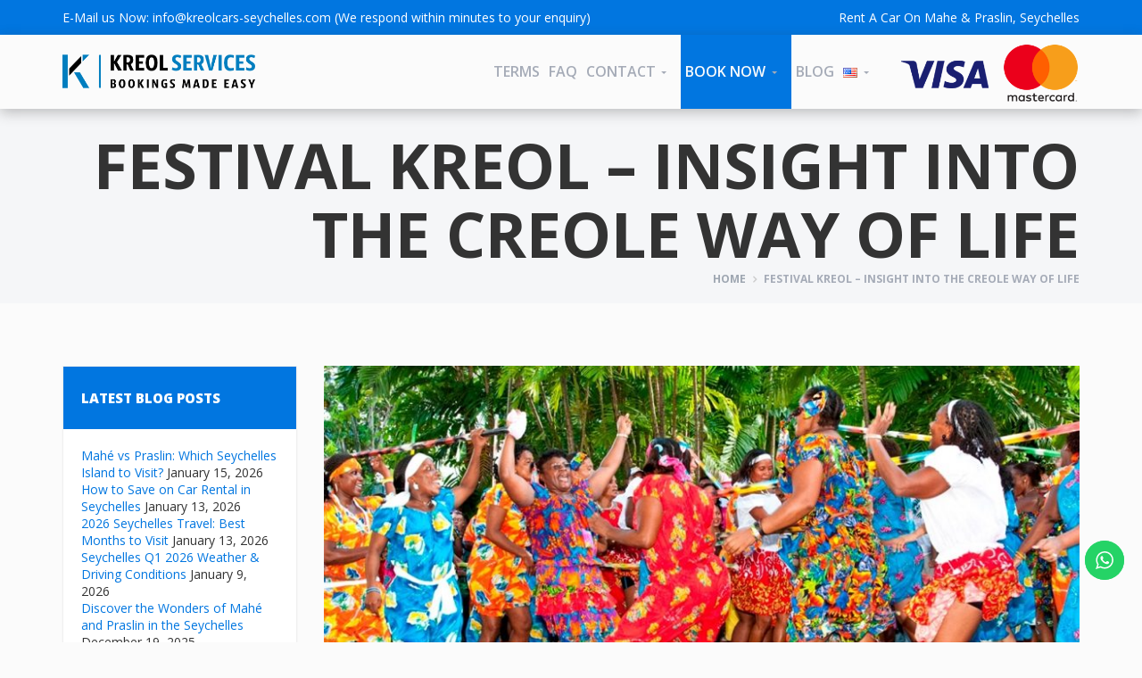

--- FILE ---
content_type: text/html; charset=UTF-8
request_url: https://kreolcars-seychelles.com/festival-kreol-insight-into-the-creole-way-of-life/
body_size: 30197
content:
<!DOCTYPE html>
<html dir="ltr" lang="en-US" prefix="og: http://ogp.me/ns# fb: http://ogp.me/ns/fb#" >
<head>
    <meta charset="UTF-8">
    <meta name="viewport" content="width=device-width, initial-scale=1">

  
  <title>Festival Kreol – Insight Into the Creole Way of Life</title>

		<!-- All in One SEO 4.9.3 - aioseo.com -->
	<meta name="description" content="Every year, Seychelles pay homage to their island’s Creole heritage with Festival Kreol which takes place in multiple locations on the island of Mahé." />
	<meta name="robots" content="max-snippet:-1, max-image-preview:large, max-video-preview:-1" />
	<meta name="author" content="etienne"/>
	<meta name="keywords" content="can i rent a car for someone else,renting a car for someone else,car rental for someone else,renting a car for someone,renting a car" />
	<link rel="canonical" href="https://kreolcars-seychelles.com/festival-kreol-insight-into-the-creole-way-of-life/" />
	<meta name="generator" content="All in One SEO (AIOSEO) 4.9.3" />
		<script type="application/ld+json" class="aioseo-schema">
			{"@context":"https:\/\/schema.org","@graph":[{"@type":"Article","@id":"https:\/\/kreolcars-seychelles.com\/festival-kreol-insight-into-the-creole-way-of-life\/#article","name":"Festival Kreol \u2013 Insight Into the Creole Way of Life","headline":"Festival Kreol &#8211; Insight Into the Creole Way of Life","author":{"@id":"https:\/\/kreolcars-seychelles.com\/author\/etienne\/#author"},"publisher":{"@id":"https:\/\/kreolcars-seychelles.com\/#organization"},"image":{"@type":"ImageObject","url":"https:\/\/kreolcars-seychelles.com\/wp-content\/uploads\/2022\/10\/festival-kreol.jpg","width":870,"height":370,"caption":"Festival Kreol"},"datePublished":"2022-10-11T13:28:54+04:00","dateModified":"2022-10-11T13:28:54+04:00","inLanguage":"en-US","mainEntityOfPage":{"@id":"https:\/\/kreolcars-seychelles.com\/festival-kreol-insight-into-the-creole-way-of-life\/#webpage"},"isPartOf":{"@id":"https:\/\/kreolcars-seychelles.com\/festival-kreol-insight-into-the-creole-way-of-life\/#webpage"},"articleSection":"Car Rental, English"},{"@type":"BreadcrumbList","@id":"https:\/\/kreolcars-seychelles.com\/festival-kreol-insight-into-the-creole-way-of-life\/#breadcrumblist","itemListElement":[{"@type":"ListItem","@id":"https:\/\/kreolcars-seychelles.com#listItem","position":1,"name":"Home","item":"https:\/\/kreolcars-seychelles.com","nextItem":{"@type":"ListItem","@id":"https:\/\/kreolcars-seychelles.com\/category\/car-rental\/#listItem","name":"Car Rental"}},{"@type":"ListItem","@id":"https:\/\/kreolcars-seychelles.com\/category\/car-rental\/#listItem","position":2,"name":"Car Rental","item":"https:\/\/kreolcars-seychelles.com\/category\/car-rental\/","nextItem":{"@type":"ListItem","@id":"https:\/\/kreolcars-seychelles.com\/festival-kreol-insight-into-the-creole-way-of-life\/#listItem","name":"Festival Kreol &#8211; Insight Into the Creole Way of Life"},"previousItem":{"@type":"ListItem","@id":"https:\/\/kreolcars-seychelles.com#listItem","name":"Home"}},{"@type":"ListItem","@id":"https:\/\/kreolcars-seychelles.com\/festival-kreol-insight-into-the-creole-way-of-life\/#listItem","position":3,"name":"Festival Kreol &#8211; Insight Into the Creole Way of Life","previousItem":{"@type":"ListItem","@id":"https:\/\/kreolcars-seychelles.com\/category\/car-rental\/#listItem","name":"Car Rental"}}]},{"@type":"Organization","@id":"https:\/\/kreolcars-seychelles.com\/#organization","name":"Stephan Hattingh","description":"Car Rental Seychelles, Mahe & Praslin","url":"https:\/\/kreolcars-seychelles.com\/","telephone":"+2482618568","logo":{"@type":"ImageObject","url":"https:\/\/kreolcars-seychelles.com\/wp-content\/uploads\/2022\/11\/AIO-Logo.jpg","@id":"https:\/\/kreolcars-seychelles.com\/festival-kreol-insight-into-the-creole-way-of-life\/#organizationLogo","width":112,"height":112,"caption":"Kreol Cars Seychelles"},"image":{"@id":"https:\/\/kreolcars-seychelles.com\/festival-kreol-insight-into-the-creole-way-of-life\/#organizationLogo"},"sameAs":["https:\/\/www.facebook.com\/kreolcarsseychelles\/"]},{"@type":"Person","@id":"https:\/\/kreolcars-seychelles.com\/author\/etienne\/#author","url":"https:\/\/kreolcars-seychelles.com\/author\/etienne\/","name":"etienne","image":{"@type":"ImageObject","@id":"https:\/\/kreolcars-seychelles.com\/festival-kreol-insight-into-the-creole-way-of-life\/#authorImage","url":"https:\/\/secure.gravatar.com\/avatar\/ace9dec6e1e223811c69d245fc446dcd8d41d4a1cab988e7aaf2827c0a75586f?s=96&d=mm&r=g","width":96,"height":96,"caption":"etienne"}},{"@type":"WebPage","@id":"https:\/\/kreolcars-seychelles.com\/festival-kreol-insight-into-the-creole-way-of-life\/#webpage","url":"https:\/\/kreolcars-seychelles.com\/festival-kreol-insight-into-the-creole-way-of-life\/","name":"Festival Kreol \u2013 Insight Into the Creole Way of Life","description":"Every year, Seychelles pay homage to their island\u2019s Creole heritage with Festival Kreol which takes place in multiple locations on the island of Mah\u00e9.","inLanguage":"en-US","isPartOf":{"@id":"https:\/\/kreolcars-seychelles.com\/#website"},"breadcrumb":{"@id":"https:\/\/kreolcars-seychelles.com\/festival-kreol-insight-into-the-creole-way-of-life\/#breadcrumblist"},"author":{"@id":"https:\/\/kreolcars-seychelles.com\/author\/etienne\/#author"},"creator":{"@id":"https:\/\/kreolcars-seychelles.com\/author\/etienne\/#author"},"image":{"@type":"ImageObject","url":"https:\/\/kreolcars-seychelles.com\/wp-content\/uploads\/2022\/10\/festival-kreol.jpg","@id":"https:\/\/kreolcars-seychelles.com\/festival-kreol-insight-into-the-creole-way-of-life\/#mainImage","width":870,"height":370,"caption":"Festival Kreol"},"primaryImageOfPage":{"@id":"https:\/\/kreolcars-seychelles.com\/festival-kreol-insight-into-the-creole-way-of-life\/#mainImage"},"datePublished":"2022-10-11T13:28:54+04:00","dateModified":"2022-10-11T13:28:54+04:00"},{"@type":"WebSite","@id":"https:\/\/kreolcars-seychelles.com\/#website","url":"https:\/\/kreolcars-seychelles.com\/","name":"Kreol Cars","description":"Car Rental Seychelles, Mahe & Praslin","inLanguage":"en-US","publisher":{"@id":"https:\/\/kreolcars-seychelles.com\/#organization"}}]}
		</script>
		<!-- All in One SEO -->

<link rel='dns-prefetch' href='//fonts.googleapis.com' />
<link rel="alternate" type="application/rss+xml" title="Kreol Cars &raquo; Feed" href="https://kreolcars-seychelles.com/feed/" />
<link rel="alternate" title="oEmbed (JSON)" type="application/json+oembed" href="https://kreolcars-seychelles.com/wp-json/oembed/1.0/embed?url=https%3A%2F%2Fkreolcars-seychelles.com%2Ffestival-kreol-insight-into-the-creole-way-of-life%2F&#038;lang=en" />
<link rel="alternate" title="oEmbed (XML)" type="text/xml+oembed" href="https://kreolcars-seychelles.com/wp-json/oembed/1.0/embed?url=https%3A%2F%2Fkreolcars-seychelles.com%2Ffestival-kreol-insight-into-the-creole-way-of-life%2F&#038;format=xml&#038;lang=en" />
<style id='wp-img-auto-sizes-contain-inline-css' type='text/css'>
img:is([sizes=auto i],[sizes^="auto," i]){contain-intrinsic-size:3000px 1500px}
/*# sourceURL=wp-img-auto-sizes-contain-inline-css */
</style>
<link rel='stylesheet' id='ht_ctc_main_css-css' href='https://kreolcars-seychelles.com/wp-content/plugins/click-to-chat-for-whatsapp/new/inc/assets/css/main.css' type='text/css' media='all' />
<style id='wp-emoji-styles-inline-css' type='text/css'>

	img.wp-smiley, img.emoji {
		display: inline !important;
		border: none !important;
		box-shadow: none !important;
		height: 1em !important;
		width: 1em !important;
		margin: 0 0.07em !important;
		vertical-align: -0.1em !important;
		background: none !important;
		padding: 0 !important;
	}
/*# sourceURL=wp-emoji-styles-inline-css */
</style>
<style id='wp-block-library-inline-css' type='text/css'>
:root{--wp-block-synced-color:#7a00df;--wp-block-synced-color--rgb:122,0,223;--wp-bound-block-color:var(--wp-block-synced-color);--wp-editor-canvas-background:#ddd;--wp-admin-theme-color:#007cba;--wp-admin-theme-color--rgb:0,124,186;--wp-admin-theme-color-darker-10:#006ba1;--wp-admin-theme-color-darker-10--rgb:0,107,160.5;--wp-admin-theme-color-darker-20:#005a87;--wp-admin-theme-color-darker-20--rgb:0,90,135;--wp-admin-border-width-focus:2px}@media (min-resolution:192dpi){:root{--wp-admin-border-width-focus:1.5px}}.wp-element-button{cursor:pointer}:root .has-very-light-gray-background-color{background-color:#eee}:root .has-very-dark-gray-background-color{background-color:#313131}:root .has-very-light-gray-color{color:#eee}:root .has-very-dark-gray-color{color:#313131}:root .has-vivid-green-cyan-to-vivid-cyan-blue-gradient-background{background:linear-gradient(135deg,#00d084,#0693e3)}:root .has-purple-crush-gradient-background{background:linear-gradient(135deg,#34e2e4,#4721fb 50%,#ab1dfe)}:root .has-hazy-dawn-gradient-background{background:linear-gradient(135deg,#faaca8,#dad0ec)}:root .has-subdued-olive-gradient-background{background:linear-gradient(135deg,#fafae1,#67a671)}:root .has-atomic-cream-gradient-background{background:linear-gradient(135deg,#fdd79a,#004a59)}:root .has-nightshade-gradient-background{background:linear-gradient(135deg,#330968,#31cdcf)}:root .has-midnight-gradient-background{background:linear-gradient(135deg,#020381,#2874fc)}:root{--wp--preset--font-size--normal:16px;--wp--preset--font-size--huge:42px}.has-regular-font-size{font-size:1em}.has-larger-font-size{font-size:2.625em}.has-normal-font-size{font-size:var(--wp--preset--font-size--normal)}.has-huge-font-size{font-size:var(--wp--preset--font-size--huge)}.has-text-align-center{text-align:center}.has-text-align-left{text-align:left}.has-text-align-right{text-align:right}.has-fit-text{white-space:nowrap!important}#end-resizable-editor-section{display:none}.aligncenter{clear:both}.items-justified-left{justify-content:flex-start}.items-justified-center{justify-content:center}.items-justified-right{justify-content:flex-end}.items-justified-space-between{justify-content:space-between}.screen-reader-text{border:0;clip-path:inset(50%);height:1px;margin:-1px;overflow:hidden;padding:0;position:absolute;width:1px;word-wrap:normal!important}.screen-reader-text:focus{background-color:#ddd;clip-path:none;color:#444;display:block;font-size:1em;height:auto;left:5px;line-height:normal;padding:15px 23px 14px;text-decoration:none;top:5px;width:auto;z-index:100000}html :where(.has-border-color){border-style:solid}html :where([style*=border-top-color]){border-top-style:solid}html :where([style*=border-right-color]){border-right-style:solid}html :where([style*=border-bottom-color]){border-bottom-style:solid}html :where([style*=border-left-color]){border-left-style:solid}html :where([style*=border-width]){border-style:solid}html :where([style*=border-top-width]){border-top-style:solid}html :where([style*=border-right-width]){border-right-style:solid}html :where([style*=border-bottom-width]){border-bottom-style:solid}html :where([style*=border-left-width]){border-left-style:solid}html :where(img[class*=wp-image-]){height:auto;max-width:100%}:where(figure){margin:0 0 1em}html :where(.is-position-sticky){--wp-admin--admin-bar--position-offset:var(--wp-admin--admin-bar--height,0px)}@media screen and (max-width:600px){html :where(.is-position-sticky){--wp-admin--admin-bar--position-offset:0px}}

/*# sourceURL=wp-block-library-inline-css */
</style><style id='global-styles-inline-css' type='text/css'>
:root{--wp--preset--aspect-ratio--square: 1;--wp--preset--aspect-ratio--4-3: 4/3;--wp--preset--aspect-ratio--3-4: 3/4;--wp--preset--aspect-ratio--3-2: 3/2;--wp--preset--aspect-ratio--2-3: 2/3;--wp--preset--aspect-ratio--16-9: 16/9;--wp--preset--aspect-ratio--9-16: 9/16;--wp--preset--color--black: #000000;--wp--preset--color--cyan-bluish-gray: #abb8c3;--wp--preset--color--white: #ffffff;--wp--preset--color--pale-pink: #f78da7;--wp--preset--color--vivid-red: #cf2e2e;--wp--preset--color--luminous-vivid-orange: #ff6900;--wp--preset--color--luminous-vivid-amber: #fcb900;--wp--preset--color--light-green-cyan: #7bdcb5;--wp--preset--color--vivid-green-cyan: #00d084;--wp--preset--color--pale-cyan-blue: #8ed1fc;--wp--preset--color--vivid-cyan-blue: #0693e3;--wp--preset--color--vivid-purple: #9b51e0;--wp--preset--gradient--vivid-cyan-blue-to-vivid-purple: linear-gradient(135deg,rgb(6,147,227) 0%,rgb(155,81,224) 100%);--wp--preset--gradient--light-green-cyan-to-vivid-green-cyan: linear-gradient(135deg,rgb(122,220,180) 0%,rgb(0,208,130) 100%);--wp--preset--gradient--luminous-vivid-amber-to-luminous-vivid-orange: linear-gradient(135deg,rgb(252,185,0) 0%,rgb(255,105,0) 100%);--wp--preset--gradient--luminous-vivid-orange-to-vivid-red: linear-gradient(135deg,rgb(255,105,0) 0%,rgb(207,46,46) 100%);--wp--preset--gradient--very-light-gray-to-cyan-bluish-gray: linear-gradient(135deg,rgb(238,238,238) 0%,rgb(169,184,195) 100%);--wp--preset--gradient--cool-to-warm-spectrum: linear-gradient(135deg,rgb(74,234,220) 0%,rgb(151,120,209) 20%,rgb(207,42,186) 40%,rgb(238,44,130) 60%,rgb(251,105,98) 80%,rgb(254,248,76) 100%);--wp--preset--gradient--blush-light-purple: linear-gradient(135deg,rgb(255,206,236) 0%,rgb(152,150,240) 100%);--wp--preset--gradient--blush-bordeaux: linear-gradient(135deg,rgb(254,205,165) 0%,rgb(254,45,45) 50%,rgb(107,0,62) 100%);--wp--preset--gradient--luminous-dusk: linear-gradient(135deg,rgb(255,203,112) 0%,rgb(199,81,192) 50%,rgb(65,88,208) 100%);--wp--preset--gradient--pale-ocean: linear-gradient(135deg,rgb(255,245,203) 0%,rgb(182,227,212) 50%,rgb(51,167,181) 100%);--wp--preset--gradient--electric-grass: linear-gradient(135deg,rgb(202,248,128) 0%,rgb(113,206,126) 100%);--wp--preset--gradient--midnight: linear-gradient(135deg,rgb(2,3,129) 0%,rgb(40,116,252) 100%);--wp--preset--font-size--small: 13px;--wp--preset--font-size--medium: 20px;--wp--preset--font-size--large: 36px;--wp--preset--font-size--x-large: 42px;--wp--preset--spacing--20: 0.44rem;--wp--preset--spacing--30: 0.67rem;--wp--preset--spacing--40: 1rem;--wp--preset--spacing--50: 1.5rem;--wp--preset--spacing--60: 2.25rem;--wp--preset--spacing--70: 3.38rem;--wp--preset--spacing--80: 5.06rem;--wp--preset--shadow--natural: 6px 6px 9px rgba(0, 0, 0, 0.2);--wp--preset--shadow--deep: 12px 12px 50px rgba(0, 0, 0, 0.4);--wp--preset--shadow--sharp: 6px 6px 0px rgba(0, 0, 0, 0.2);--wp--preset--shadow--outlined: 6px 6px 0px -3px rgb(255, 255, 255), 6px 6px rgb(0, 0, 0);--wp--preset--shadow--crisp: 6px 6px 0px rgb(0, 0, 0);}:where(.is-layout-flex){gap: 0.5em;}:where(.is-layout-grid){gap: 0.5em;}body .is-layout-flex{display: flex;}.is-layout-flex{flex-wrap: wrap;align-items: center;}.is-layout-flex > :is(*, div){margin: 0;}body .is-layout-grid{display: grid;}.is-layout-grid > :is(*, div){margin: 0;}:where(.wp-block-columns.is-layout-flex){gap: 2em;}:where(.wp-block-columns.is-layout-grid){gap: 2em;}:where(.wp-block-post-template.is-layout-flex){gap: 1.25em;}:where(.wp-block-post-template.is-layout-grid){gap: 1.25em;}.has-black-color{color: var(--wp--preset--color--black) !important;}.has-cyan-bluish-gray-color{color: var(--wp--preset--color--cyan-bluish-gray) !important;}.has-white-color{color: var(--wp--preset--color--white) !important;}.has-pale-pink-color{color: var(--wp--preset--color--pale-pink) !important;}.has-vivid-red-color{color: var(--wp--preset--color--vivid-red) !important;}.has-luminous-vivid-orange-color{color: var(--wp--preset--color--luminous-vivid-orange) !important;}.has-luminous-vivid-amber-color{color: var(--wp--preset--color--luminous-vivid-amber) !important;}.has-light-green-cyan-color{color: var(--wp--preset--color--light-green-cyan) !important;}.has-vivid-green-cyan-color{color: var(--wp--preset--color--vivid-green-cyan) !important;}.has-pale-cyan-blue-color{color: var(--wp--preset--color--pale-cyan-blue) !important;}.has-vivid-cyan-blue-color{color: var(--wp--preset--color--vivid-cyan-blue) !important;}.has-vivid-purple-color{color: var(--wp--preset--color--vivid-purple) !important;}.has-black-background-color{background-color: var(--wp--preset--color--black) !important;}.has-cyan-bluish-gray-background-color{background-color: var(--wp--preset--color--cyan-bluish-gray) !important;}.has-white-background-color{background-color: var(--wp--preset--color--white) !important;}.has-pale-pink-background-color{background-color: var(--wp--preset--color--pale-pink) !important;}.has-vivid-red-background-color{background-color: var(--wp--preset--color--vivid-red) !important;}.has-luminous-vivid-orange-background-color{background-color: var(--wp--preset--color--luminous-vivid-orange) !important;}.has-luminous-vivid-amber-background-color{background-color: var(--wp--preset--color--luminous-vivid-amber) !important;}.has-light-green-cyan-background-color{background-color: var(--wp--preset--color--light-green-cyan) !important;}.has-vivid-green-cyan-background-color{background-color: var(--wp--preset--color--vivid-green-cyan) !important;}.has-pale-cyan-blue-background-color{background-color: var(--wp--preset--color--pale-cyan-blue) !important;}.has-vivid-cyan-blue-background-color{background-color: var(--wp--preset--color--vivid-cyan-blue) !important;}.has-vivid-purple-background-color{background-color: var(--wp--preset--color--vivid-purple) !important;}.has-black-border-color{border-color: var(--wp--preset--color--black) !important;}.has-cyan-bluish-gray-border-color{border-color: var(--wp--preset--color--cyan-bluish-gray) !important;}.has-white-border-color{border-color: var(--wp--preset--color--white) !important;}.has-pale-pink-border-color{border-color: var(--wp--preset--color--pale-pink) !important;}.has-vivid-red-border-color{border-color: var(--wp--preset--color--vivid-red) !important;}.has-luminous-vivid-orange-border-color{border-color: var(--wp--preset--color--luminous-vivid-orange) !important;}.has-luminous-vivid-amber-border-color{border-color: var(--wp--preset--color--luminous-vivid-amber) !important;}.has-light-green-cyan-border-color{border-color: var(--wp--preset--color--light-green-cyan) !important;}.has-vivid-green-cyan-border-color{border-color: var(--wp--preset--color--vivid-green-cyan) !important;}.has-pale-cyan-blue-border-color{border-color: var(--wp--preset--color--pale-cyan-blue) !important;}.has-vivid-cyan-blue-border-color{border-color: var(--wp--preset--color--vivid-cyan-blue) !important;}.has-vivid-purple-border-color{border-color: var(--wp--preset--color--vivid-purple) !important;}.has-vivid-cyan-blue-to-vivid-purple-gradient-background{background: var(--wp--preset--gradient--vivid-cyan-blue-to-vivid-purple) !important;}.has-light-green-cyan-to-vivid-green-cyan-gradient-background{background: var(--wp--preset--gradient--light-green-cyan-to-vivid-green-cyan) !important;}.has-luminous-vivid-amber-to-luminous-vivid-orange-gradient-background{background: var(--wp--preset--gradient--luminous-vivid-amber-to-luminous-vivid-orange) !important;}.has-luminous-vivid-orange-to-vivid-red-gradient-background{background: var(--wp--preset--gradient--luminous-vivid-orange-to-vivid-red) !important;}.has-very-light-gray-to-cyan-bluish-gray-gradient-background{background: var(--wp--preset--gradient--very-light-gray-to-cyan-bluish-gray) !important;}.has-cool-to-warm-spectrum-gradient-background{background: var(--wp--preset--gradient--cool-to-warm-spectrum) !important;}.has-blush-light-purple-gradient-background{background: var(--wp--preset--gradient--blush-light-purple) !important;}.has-blush-bordeaux-gradient-background{background: var(--wp--preset--gradient--blush-bordeaux) !important;}.has-luminous-dusk-gradient-background{background: var(--wp--preset--gradient--luminous-dusk) !important;}.has-pale-ocean-gradient-background{background: var(--wp--preset--gradient--pale-ocean) !important;}.has-electric-grass-gradient-background{background: var(--wp--preset--gradient--electric-grass) !important;}.has-midnight-gradient-background{background: var(--wp--preset--gradient--midnight) !important;}.has-small-font-size{font-size: var(--wp--preset--font-size--small) !important;}.has-medium-font-size{font-size: var(--wp--preset--font-size--medium) !important;}.has-large-font-size{font-size: var(--wp--preset--font-size--large) !important;}.has-x-large-font-size{font-size: var(--wp--preset--font-size--x-large) !important;}
/*# sourceURL=global-styles-inline-css */
</style>

<style id='classic-theme-styles-inline-css' type='text/css'>
/*! This file is auto-generated */
.wp-block-button__link{color:#fff;background-color:#32373c;border-radius:9999px;box-shadow:none;text-decoration:none;padding:calc(.667em + 2px) calc(1.333em + 2px);font-size:1.125em}.wp-block-file__button{background:#32373c;color:#fff;text-decoration:none}
/*# sourceURL=/wp-includes/css/classic-themes.min.css */
</style>
<link rel='stylesheet' id='acx_smw_widget_style-css' href='https://kreolcars-seychelles.com/wp-content/plugins/acurax-social-media-widget/css/style.css?v=3.3' type='text/css' media='all' />
<link rel='stylesheet' id='contact-form-7-css' href='https://kreolcars-seychelles.com/wp-content/plugins/contact-form-7/includes/css/styles.css' type='text/css' media='all' />
<link rel='stylesheet' id='ssb-front-css-css' href='https://kreolcars-seychelles.com/wp-content/plugins/simple-social-buttons/assets/css/front.css' type='text/css' media='all' />
<link rel='stylesheet' id='woocommerce-layout-css' href='https://kreolcars-seychelles.com/wp-content/plugins/woocommerce/assets/css/woocommerce-layout.css' type='text/css' media='all' />
<link rel='stylesheet' id='woocommerce-smallscreen-css' href='https://kreolcars-seychelles.com/wp-content/plugins/woocommerce/assets/css/woocommerce-smallscreen.css' type='text/css' media='only screen and (max-width: 768px)' />
<link rel='stylesheet' id='woocommerce-general-css' href='https://kreolcars-seychelles.com/wp-content/plugins/woocommerce/assets/css/woocommerce.css' type='text/css' media='all' />
<style id='woocommerce-inline-inline-css' type='text/css'>
.woocommerce form .form-row .required { visibility: visible; }
/*# sourceURL=woocommerce-inline-inline-css */
</style>
<link rel='stylesheet' id='sm-style-css' href='https://kreolcars-seychelles.com/wp-content/plugins/wp-show-more/wpsm-style.css' type='text/css' media='all' />
<link rel='stylesheet' id='a3a3_lazy_load-css' href='//kreolcars-seychelles.com/wp-content/uploads/sass/a3_lazy_load.min.css' type='text/css' media='all' />
<link rel='stylesheet' id='hq-rentit-datepicker-css-css' href='https://kreolcars-seychelles.com/wp-content/plugins/wordpress-hqrentalsoftware-rentit/modules/assets/css/jquery.datetimepicker.min.css' type='text/css' media='all' />
<link rel='stylesheet' id='renita_bootstrap.min-css' href='https://kreolcars-seychelles.com/wp-content/themes/rentit/js/bootstrap/css/bootstrap.min.css' type='text/css' media='all' />
<link rel='stylesheet' id='renita_bootstrap-select-css' href='https://kreolcars-seychelles.com/wp-content/themes/rentit/js/bootstrap-select/css/bootstrap-select.min.css' type='text/css' media='all' />
<link rel='stylesheet' id='renita_font-awesome-css' href='https://kreolcars-seychelles.com/wp-content/themes/rentit/js/fontawesome/css/font-awesome.min.css' type='text/css' media='all' />
<link rel='stylesheet' id='renita_prettyPhoto-css' href='https://kreolcars-seychelles.com/wp-content/themes/rentit/js/prettyphoto/css/prettyPhoto.css' type='text/css' media='all' />
<link rel='stylesheet' id='renita_owl.carousel.min-css' href='https://kreolcars-seychelles.com/wp-content/themes/rentit/js/owl-carousel2/assets/owl.carousel.min.css' type='text/css' media='all' />
<link rel='stylesheet' id='renita_owl.theme.default.min-css' href='https://kreolcars-seychelles.com/wp-content/themes/rentit/js/owl-carousel2/assets/owl.theme.default.min.css' type='text/css' media='all' />
<link rel='stylesheet' id='renita_animate.min-css' href='https://kreolcars-seychelles.com/wp-content/themes/rentit/js/animate/animate.min.css' type='text/css' media='all' />
<link rel='stylesheet' id='renita_swiper.min-css' href='https://kreolcars-seychelles.com/wp-content/themes/rentit/js/swiper/css/swiper.min.css' type='text/css' media='all' />
<link rel='stylesheet' id='renita_bootstrap-datetimepicker-css' href='https://kreolcars-seychelles.com/wp-content/themes/rentit/js/datetimepicker/css/bootstrap-datetimepicker.min.css' type='text/css' media='all' />
<link rel='stylesheet' id='renita_theme1-css' href='https://kreolcars-seychelles.com/wp-content/themes/rentit/css/theme.css' type='text/css' media='all' />
<link rel='stylesheet' id='renita_theme2-css' href='https://kreolcars-seychelles.com/wp-content/themes/rentit/css/theme-blue-1.css' type='text/css' media='all' />
<link rel='stylesheet' id='renita_wp-css' href='https://kreolcars-seychelles.com/wp-content/themes/rentit/style.css' type='text/css' media='all' />
<style id='renita_wp-inline-css' type='text/css'>

       #contact-form .alert {background-color: #0176e0; }
        .spinner > div { background-color: #0176e0; height: 100%; width: 20px; display: inline-block; -webkit-animation: stretchdelay 1.2s infinite ease-in-out; animation: stretchdelay 1.2s infinite ease-in-out; } .h1, .h2, .h3, .h4, .h5, .h6, h1, h2, h3, h4, h5, h6 { font-family: 'Raleway', sans-serif; color: #0176e0; } a:not(.btn-theme) { color: #0176e0; } .footer a:not(.btn-theme):hover, .footer a:not(.btn-theme):active, .footer a:not(.btn-theme):focus { color: #0176e0; } .block-title.alt .fa.color { background-color: #0176e0; } .block-title.alt2 .fa.color { background-color: #0176e0; } .text-color { color: #0176e0; } .drop-cap { display: block; float: left; font-size: 44px; line-height: 37px; margin: 0 10px 0 0; color: #0176e0; } blockquote { background-color: #0176e0; border: none; color: #ffffff; } .btn-theme { color: #ffffff; border-width: 1px; background-color: #0176e0; border-color: #0176e0; padding: 13px 20px; font-family: 'Raleway', sans-serif; font-size: 14px; font-weight: 600; line-height: 1; text-transform: uppercase; -webkit-transition: all 0.2s ease-in-out; transition: all 0.2s ease-in-out; } .btn-theme-dark:hover { background-color: #0176e0; border-color: #0176e0; color: #ffffff; } a:hover .btn-play, .btn-play:hover { background-color: #ffffff; color: #0176e0; } .content-area.scroll .open-close-area a:hover { background-color: #0176e0; } .logo { width: 220px; height: 100px; line-height: 100px; background-color: #0176e0; position: absolute; z-index: 999; top: 0; left: 15px; } .navigation ul.social-icons li a:hover { background-color: transparent; color: #0176e0; } .sf-menu.nav > li > a:hover:before, .sf-menu.nav > li > a:focus:before { content: ''; position: absolute; top: 0; left: 0; height: 5px; width: 100%; background-color: #0176e0; } .sf-arrows > li > .sf-with-ul:focus:after, .sf-arrows > li:hover > .sf-with-ul:after, .sf-arrows > .sfHover > .sf-with-ul:after { border-top-color: #0176e0; } .sf-arrows ul li > .sf-with-ul:focus:after, .sf-arrows ul li:hover > .sf-with-ul:after, .sf-arrows ul .sfHover > .sf-with-ul:after { border-left-color: #0176e0; } .sf-menu li.megamenu ul a:hover { color: #0176e0; } .sf-menu li.sale > a:hover, .sf-menu li.sale > a { background-color: #0176e0; color: #ffffff; } .full-screen-map .menu-toggle:hover { border-color: #0176e0; background-color: #0176e0; color: #ffffff; } .sf-menu > li > a:hover { background-color: #ffffff !important; color: #0176e0; } .sf-menu li.active > a:hover { color: #0176e0 !important; } .sf-menu li.sale > a, .sf-menu li.sale > a:hover { background-color: #0176e0 !important; columns: #ffffff !important; } .full-screen-map .sf-menu > li > a:hover { background-color: #ffffff !important; color: #0176e0; } .full-screen-map .sf-menu li.active > a:hover { color: #0176e0 !important; } .full-screen-map .sf-menu li.sale > a, .full-screen-map .sf-menu li.sale > a:hover { background-color: #0176e0 !important; columns: #ffffff !important; } .sign-in-menu li a:hover, .sign-in-menu li.active a { color: #13181c; border-top: solid 5px #0176e0; } .main-slider .owl-theme .owl-controls .owl-nav [class*=owl-]:hover { background: #0176e0; border-color: #0176e0; color: #ffffff; opacity: 1; } .main-slider .btn-theme:hover { border-color: #0176e0; background-color: #0176e0; color: #ffffff; } .main-slider .ver3 .caption-subtitle { color: #0176e0; } .main-slider .ver3 .btn-theme:hover { background-color: #0176e0; border-color: #0176e0; color: #ffffff; } .main-slider .ver4 .caption-subtitle { color: #0176e0; } .main-slider .ver4 .btn-theme:hover { background-color: #0176e0; border-color: #0176e0; color: #ffffff; } .main-slider .form-search .btn-submit { padding: 15px 50px; background-color: #0176e0; border-color: #0176e0; color: #ffffff; } .main-slider .form-search.light .row-submit a:hover { color: #0176e0; } .coming-soon .main-slider .page .countdown-amount { margin: 0 0 0 0; font-size: 24px; font-weight: 700; line-height: 1; text-transform: uppercase; color: #0176e0; } .swiper-container .swiper-pagination-bullet { width: 14px; height: 14px; border: solid 4px #0176e0; background-color: transparent; opacity: 1; } .swiper-container .swiper-pagination-bullet.swiper-pagination-bullet-active { background-color: #0176e0; } .pagination > li > a:hover, .pagination > li > span:hover, .pagination > li > a:focus, .pagination > li > span:focus { border-color: #0176e0; background-color: #0176e0; color: #ffffff; } .message-box { padding: 15px; position: relative; text-align: center; background-color: #0176e0; color: #ffffff; } .content-tabs .nav-tabs > li.active > a { background-color: #ffffff; border-color: #e9e9e9 #e9e9e9 transparent; border-top: solid 1px #14181c; color: #0176e0; } .accordion .panel-title a:hover { color: #0176e0; } .post-title a:hover { color: #0176e0; } .post-meta a:hover { color: #0176e0; } .about-the-author .media-heading a:hover { color: #0176e0; } .post-wrap blockquote { padding: 20px 20px 50px 20px; border-top: solid 6px #0176e0; background-color: #14181c; position: relative; } .recent-post .media-category { font-size: 16px; font-weight: 900; line-height: 18px; margin-bottom: 7px; color: #0176e0; } .recent-post .media-heading a:hover { color: #0176e0; } .recent-post .media-link .badge.type { background-color: #0176e0; } .widget .recent-post .media-meta a:hover { color: #0176e0; } .comment-author a:hover { color: #0176e0; } .comment-date .fa { color: #0176e0; margin-left: 10px; } .tabs li.active { background-color: #0176e0; } .tabs li.active:first-child:before { /*border-right: 25px solid #0176e0;*/ } .tabs li.active:last-child:before { border-left: 25px solid #0176e0; } .tabs.awesome-sub li.active { background-color: #0176e0; color: #ffffff; } .tabs.awesome-sub li.active:before { content: '' !important; display: block !important; position: absolute; width: 0; height: 0; border-top: 35px solid transparent; border-left: 35px solid #0176e0; border-bottom: 35px solid transparent; border-right: none; left: auto; right: 0; top: 0; margin-right: -35px; z-index: 2; } .caption-title a:hover { color: #0176e0; } .thumbnail.thumbnail-banner .btn-theme:hover { background-color: #0176e0; border-color: #0176e0; } .thumbnail .price ins { padding-right: 5px; text-decoration: none; color: #0176e0; } .product-single .reviews:hover, .product-single .add-review:hover { color: #0176e0; } .product-single .product-availability strong { color: #0176e0; } .dropdown-menu > .active > a, .dropdown-menu > .active > a:hover, .dropdown-menu > .active > a:focus { background-color: #0176e0; } .products.list .thumbnail .reviews:hover { color: #0176e0; } .products.list .thumbnail .availability strong { color: #0176e0; } .thumbnail.thumbnail-featured.hover, .thumbnail.thumbnail-featured:hover { background: #0176e0; } .thumbnail.thumbnail-counto.hover .caption-icon, .thumbnail.thumbnail-counto:hover .caption-icon, .thumbnail.thumbnail-counto.hover .caption-number, .thumbnail.thumbnail-counto:hover .caption-number, .thumbnail.thumbnail-counto.hover .caption-title, .thumbnail.thumbnail-counto:hover .caption-title { color: #0176e0; } .car-listing .thumbnail-car-card .caption-title-sub { font-size: 14px; font-weight: 700; padding-left: 30px; padding-right: 30px; padding-bottom: 15px; color: #0176e0; } .car-listing .thumbnail-car-card .table td.buttons .btn-theme:hover { border-color: #0176e0; background-color: #0176e0; } .car-big-card .car-details .title h2 span { color: #0176e0; } .car-big-card .car-details .price i { color: #0176e0; } .car-big-card .car-details ul li:before { content: '\f058'; font-family: 'FontAwesome'; position: absolute; top: 7px; left: 0; color: #0176e0; } .car-big-card .car-thumbnails .swiper-pagination-bullet.swiper-pagination-bullet-active a { border-color: #0176e0 !important; } .widget.widget-filter-price #slider-range .ui-widget-header { background-color: #0176e0; background-image: none; height: 4px; } .widget.widget-find-car .btn-theme-dark:hover { background-color: #0176e0; border-color: #0176e0; color: #ffffff; } .widget.widget-shop-deals .countdown-amount { margin: 0 0 0 0; font-size: 15px; font-weight: 700; line-height: 1; text-transform: uppercase; color: #0176e0; } .widget.widget-tabs .nav-justified > li.active > a, .widget.widget-tabs .nav-justified > li > a:hover, .widget.widget-tabs .nav-justified > li > a:focus { border-color: #0176e0; background-color: #0176e0; color: #ffffff; } .widget.widget-tabs.alt .nav-justified > li.active > a:before { content: ''; display: block; position: absolute; top: -5px; left: 0; width: 100%; height: 5px; border-top: solid 5px #0176e0; } .widget.car-categories ul a:hover { color: #0176e0; } .widget-flickr-feed ul a:hover { border-color: #0176e0; } .recent-tweets .media .fa { color: #0176e0; } .spinner > div { background-color: #0176e0} .h1, .h2, .h3, .h4, .h5, .h6, h1, h2, h3, h4, h5, h6 { color: #0176e0} a:not(.btn-theme) { color: #0176e0} .footer a:not(.btn-theme):hover, .footer a:not(.btn-theme):active, .footer a:not(.btn-theme):focus { color: #0176e0} .block-title.alt .fa.color { background-color: #0176e0} .block-title.alt2 .fa.color { background-color: #0176e0} .text-color { color: #0176e0}.drop-cap { color: #0176e0}blockquote { background-color: #0176e0} .btn-theme { border-color: #0176e0} .btn-theme-dark:hover { border-color: #0176e0} a:hover .btn-play, .btn-play:hover { color: #0176e0} .content-area.scroll .open-close-area a:hover { background-color: #0176e0} .logo { background-color: #0176e0} .navigation ul.social-icons li a:hover { color: #0176e0} .sf-menu.nav > li > a:hover:before, .sf-menu.nav > li > a:focus:before { background-color: #0176e0} .sf-arrows > li > .sf-with-ul:focus:after, .sf-arrows > li:hover > .sf-with-ul:after, .sf-arrows > .sfHover > .sf-with-ul:after { border-top-color: #0176e0} .sf-arrows ul li > .sf-with-ul:focus:after, .sf-arrows ul li:hover > .sf-with-ul:after, .sf-arrows ul .sfHover > .sf-with-ul:after { border-left-color: #0176e0} .sf-menu li.megamenu ul a:hover { color: #0176e0} .sf-menu li.sale > a:hover, .sf-menu li.sale > a { background-color: #0176e0} .full-screen-map .menu-toggle:hover { background-color: #0176e0} .sf-menu > li > a:hover { color: #0176e0} .sf-menu li.active > a:hover { color: #0176e0 !important}.sf-menu li.sale > a, .sf-menu li.sale > a:hover { background-color: #0176e0 !important} .full-screen-map .sf-menu > li > a:hover { color: #0176e0} .full-screen-map .sf-menu li.active > a:hover { color: #0176e0 !important}.full-screen-map .sf-menu li.sale > a, .full-screen-map .sf-menu li.sale > a:hover { background-color: #0176e0 !important} .sign-in-menu li a:hover, .sign-in-menu li.active a { border-top: solid 5px #0176e0} .main-slider .owl-theme .owl-controls .owl-nav [class*=owl-]:hover { border-color: #0176e0} .main-slider .btn-theme:hover { background-color: #0176e0} .main-slider .ver3 .caption-subtitle { color: #0176e0} .main-slider .ver3 .btn-theme:hover { border-color: #0176e0} .main-slider .ver4 .caption-subtitle { color: #0176e0} .main-slider .ver4 .btn-theme:hover { border-color: #0176e0} .main-slider .form-search .btn-submit { border-color: #0176e0} .main-slider .form-search.light .row-submit a:hover { color: #0176e0} .coming-soon .main-slider .page .countdown-amount { color: #0176e0} .swiper-container .swiper-pagination-bullet { border: solid 4px #0176e0}.swiper-container .swiper-pagination-bullet.swiper-pagination-bullet-active { background-color: #0176e0} .pagination > li > a:hover, .pagination > li > span:hover, .pagination > li > a:focus, .pagination > li > span:focus { background-color: #0176e0} .message-box { background-color: #0176e0} .content-tabs .nav-tabs > li.active > a { color: #0176e0} .accordion .panel-title a:hover { color: #0176e0} .post-title a:hover { color: #0176e0} .post-meta a:hover { color: #0176e0} .about-the-author .media-heading a:hover { color: #0176e0} .post-wrap blockquote { border-top: solid 6px #0176e0} .recent-post .media-category { color: #0176e0} .recent-post .media-heading a:hover { color: #0176e0} .recent-post .media-link .badge.type { background-color: #0176e0} .widget .recent-post .media-meta a:hover { color: #0176e0} .comment-author a:hover { color: #0176e0} .comment-date .fa { color: #0176e0} .tabs li.active { background-color: #0176e0} .tabs li.active:first-child:before { border-right: 25px solid #0176e0}.tabs li.active:last-child:before { border-left: 25px solid #0176e0} .tabs.awesome-sub li.active { background-color: #0176e0}.tabs.awesome-sub li.active:before { border-left: 35px solid #0176e0} .caption-title a:hover { color: #0176e0} .thumbnail.thumbnail-banner .btn-theme:hover { border-color: #0176e0} .thumbnail .price ins { color: #0176e0} .product-single .reviews:hover, .product-single .add-review:hover { color: #0176e0} .product-single .product-availability strong { color: #0176e0} .dropdown-menu > .active > a, .dropdown-menu > .active > a:hover, .dropdown-menu > .active > a:focus { background-color: #0176e0} .products.list .thumbnail .reviews:hover { color: #0176e0} .products.list .thumbnail .availability strong { color: #0176e0} .thumbnail.thumbnail-featured.hover, .thumbnail.thumbnail-featured:hover { background: #0176e0} .thumbnail.thumbnail-counto.hover .caption-icon, .thumbnail.thumbnail-counto:hover .caption-icon, .thumbnail.thumbnail-counto.hover .caption-number, .thumbnail.thumbnail-counto:hover .caption-number, .thumbnail.thumbnail-counto.hover .caption-title, .thumbnail.thumbnail-counto:hover .caption-title { color: #0176e0} .car-listing .thumbnail-car-card .caption-title-sub { color: #0176e0} .car-listing .thumbnail-car-card .table td.buttons .btn-theme:hover { background-color: #0176e0} .car-big-card .car-details .title h2 span { color: #0176e0} .car-big-card .car-details .price i { color: #0176e0} .car-big-card .car-details ul li:before { color: #0176e0} .car-big-card .car-thumbnails .swiper-pagination-bullet.swiper-pagination-bullet-active a { border-color: #0176e0 !important} .widget.widget-filter-price #slider-range .ui-widget-header { background-color: #0176e0} .widget.widget-find-car .btn-theme-dark:hover { border-color: #0176e0} .widget.widget-shop-deals .countdown-amount { color: #0176e0} .widget.widget-tabs .nav-justified > li.active > a, .widget.widget-tabs .nav-justified > li > a:hover, .widget.widget-tabs .nav-justified > li > a:focus { background-color: #0176e0} .widget.widget-tabs.alt .nav-justified > li.active > a:before { border-top: solid 5px #0176e0} .widget.car-categories ul a:hover { color: #0176e0} .widget-flickr-feed ul a:hover { border-color: #0176e0} .recent-tweets .media .fa { color: #0176e0}
/*# sourceURL=renita_wp-inline-css */
</style>
<link rel='stylesheet' id='rentit_fonts_google_custum1-css' href='//fonts.googleapis.com/css?family' type='text/css' media='all' />
<style id='rentit_fonts_google_custum1-inline-css' type='text/css'>
h1,.h2,.h3,.h4,.h5,.h6,h1,h2,h3,h4,h5,h6 {
                 font-family: 'Open Sans' ;
           }
/*# sourceURL=rentit_fonts_google_custum1-inline-css */
</style>
<link rel='stylesheet' id='rentit_fonts_google_custum_d-css' href='//fonts.googleapis.com/css?family' type='text/css' media='all' />
<style id='rentit_fonts_google_custum_d-inline-css' type='text/css'>
 .btn-theme , .navigation .nav.sf-menu , .main-slider .caption-subtitle ,
 .main-slider .ver3 .caption-title , .main-slider .ver4 .caption-title ,
 .main-slider .sub .caption-title ,  .main-slider .sub .caption-subtitle ,
 .recent-post .meta-date , .recent-post .media-link .badge , .tabs li ,
 .thumbnail-banner.alt-font .caption-title , .thumbnail-banner.alt-font .caption-sub-title ,
 .car-big-card .car-details .price strong  {
                 font-family: 'Open Sans' ;
           }
 .gm-style,  body ,  .main-slider .caption-title , .wishlist td.total a .fa-close:before , .payments-options .panel-title  {
                 font-family: 'Open Sans' ;
           }
/*# sourceURL=rentit_fonts_google_custum_d-inline-css */
</style>
<link rel='stylesheet' id='renita_jquery-style-css' href='https://kreolcars-seychelles.com/wp-content/themes/rentit/css/jquery-ui.css' type='text/css' media='all' />
<script type="text/javascript" src="https://kreolcars-seychelles.com/wp-content/plugins/enable-jquery-migrate-helper/js/jquery/jquery-1.12.4-wp.js" id="jquery-core-js"></script>
<script type="text/javascript" src="https://kreolcars-seychelles.com/wp-content/plugins/enable-jquery-migrate-helper/js/jquery-migrate/jquery-migrate-1.4.1-wp.js" id="jquery-migrate-js"></script>
<script type="text/javascript" src="https://kreolcars-seychelles.com/wp-content/plugins/woocommerce/assets/js/jquery-blockui/jquery.blockUI.min.js" id="jquery-blockui-js"></script>
<script type="text/javascript" id="wc-add-to-cart-js-extra">
/* <![CDATA[ */
var wc_add_to_cart_params = {"ajax_url":"/wp-admin/admin-ajax.php","wc_ajax_url":"/?wc-ajax=%%endpoint%%","i18n_view_cart":"View cart","cart_url":"https://kreolcars-seychelles.com/cart/","is_cart":"","cart_redirect_after_add":"yes"};
//# sourceURL=wc-add-to-cart-js-extra
/* ]]> */
</script>
<script type="text/javascript" src="https://kreolcars-seychelles.com/wp-content/plugins/woocommerce/assets/js/frontend/add-to-cart.min.js" id="wc-add-to-cart-js"></script>
<script type="text/javascript" src="https://kreolcars-seychelles.com/wp-content/plugins/js_composer/assets/js/vendors/woocommerce-add-to-cart.js" id="vc_woocommerce-add-to-cart-js-js"></script>
<script></script><link rel="https://api.w.org/" href="https://kreolcars-seychelles.com/wp-json/" /><link rel="alternate" title="JSON" type="application/json" href="https://kreolcars-seychelles.com/wp-json/wp/v2/posts/273656" /><link rel="EditURI" type="application/rsd+xml" title="RSD" href="https://kreolcars-seychelles.com/xmlrpc.php?rsd" />
<meta name="generator" content="WordPress 6.9" />
<meta name="generator" content="WooCommerce 3.5.3" />
<link rel='shortlink' href='https://kreolcars-seychelles.com/?p=273656' />



<!-- Starting Styles For Social Media Icon From Acurax International www.acurax.com -->
<style type='text/css'>
#acx_social_widget img 
{
width: 32px; 
}
#acx_social_widget 
{
min-width:0px; 
position: static; 
}
</style>
<!-- Ending Styles For Social Media Icon From Acurax International www.acurax.com -->



<!-- Global site tag (gtag.js) - Google Analytics -->
<script async src="https://www.googletagmanager.com/gtag/js?id=G-NBQQ517PWJ"></script>
<script>
  window.dataLayer = window.dataLayer || [];
  function gtag(){dataLayer.push(arguments);}
  gtag('js', new Date());

  gtag('config', 'G-NBQQ517PWJ');
</script><!-- Google Tag Manager -->
<script>(function(w,d,s,l,i){w[l]=w[l]||[];w[l].push({'gtm.start':
new Date().getTime(),event:'gtm.js'});var f=d.getElementsByTagName(s)[0],
j=d.createElement(s),dl=l!='dataLayer'?'&l='+l:'';j.async=true;j.src=
'https://www.googletagmanager.com/gtm.js?id='+i+dl;f.parentNode.insertBefore(j,f);
})(window,document,'script','dataLayer','GTM-P47P7GL');</script>
<!-- End Google Tag Manager -->
 <style media="screen">

		.simplesocialbuttons.simplesocialbuttons_inline .ssb-fb-like, .simplesocialbuttons.simplesocialbuttons_inline amp-facebook-like {
	  margin: ;
	}
		 /*inline margin*/
	
	
	
	
	
		.simplesocialbuttons.simplesocialbuttons_inline.simplesocial-round-icon button{
	  margin: ;
	}

	
			 /*margin-digbar*/

	
	
	
	
	
	
	
</style>

<!-- Open Graph Meta Tags generated by Simple Social Buttons 6.2.0 -->
<meta property="og:title" content="Festival Kreol &#8211; Insight Into the Creole Way of Life - Kreol Cars" />
<meta property="og:type" content="article" />
<meta property="og:description" content="Seychelles&#039; festivals and holidays highlight the numerous civilizations that have influenced this nation. Seychellois are considered multiracial because they combine European, Asia and African ancestry to form a contemporary Creole culture. Seychelles is a 115-island archipelago in the Indian Ocean off the coast of East Africa that is home to many different people and cultures. Throughout the year, several vibrant&hellip;" />
<meta property="og:url" content="https://kreolcars-seychelles.com/festival-kreol-insight-into-the-creole-way-of-life/" />
<meta property="og:site_name" content="Kreol Cars" />
<meta property="og:image" content="https://kreolcars-seychelles.com/wp-content/uploads/2022/10/festival-kreol.jpg" />
<meta name="twitter:card" content="summary_large_image" />
<meta name="twitter:description" content="Seychelles' festivals and holidays highlight the numerous civilizations that have influenced this nation. Seychellois are considered multiracial because they combine European, Asia and African ancestry to form a contemporary Creole culture. Seychelles is a 115-island archipelago in the Indian Ocean off the coast of East Africa that is home to many different people and cultures. Throughout the year, several vibrant&hellip;" />
<meta name="twitter:title" content="Festival Kreol &#8211; Insight Into the Creole Way of Life - Kreol Cars" />
<meta property="twitter:image" content="https://kreolcars-seychelles.com/wp-content/uploads/2022/10/festival-kreol.jpg" />
	<noscript><style>.woocommerce-product-gallery{ opacity: 1 !important; }</style></noscript>
	<meta name="generator" content="Powered by WPBakery Page Builder - drag and drop page builder for WordPress."/>
<link rel="icon" href="https://kreolcars-seychelles.com/wp-content/uploads/2017/01/cropped-kreol-favicon-2-32x32.png" sizes="32x32" />
<link rel="icon" href="https://kreolcars-seychelles.com/wp-content/uploads/2017/01/cropped-kreol-favicon-2-192x192.png" sizes="192x192" />
<link rel="apple-touch-icon" href="https://kreolcars-seychelles.com/wp-content/uploads/2017/01/cropped-kreol-favicon-2-180x180.png" />
<meta name="msapplication-TileImage" content="https://kreolcars-seychelles.com/wp-content/uploads/2017/01/cropped-kreol-favicon-2-270x270.png" />
		<style type="text/css" id="wp-custom-css">
			/*
You can add your own CSS here.

Click the help icon above to learn more.
*/

.terms-conditions ul, .terms-conditions ol {
  list-style: revert !important;
	margin-left: 3%;
}
.terms-conditions ul li, .terms-conditions ol  li{
  margin-bottom: 1%;
}
.book-link-products{
	color: #ffffff !important;
    font-weight: bold;
    font-size: 16px;
    line-height: 72px;
    background-color: #0176e0;
    padding: 15px 50px;
    text-transform: uppercase;
	align:right;
}

/*Blue Color on Menu Button*/
.nav-button-blue{
	background-color:#0176e0;
}
.sf-menu > li.nav-button-blue > a:hover{
	background-color:#0176e0 !important;
}

.nav-button-blue a{
	color:#fbfbfb !important;
}
.nav-button-blue a:hover{
	color:#fbfbfb !important;
}
.nav-button-blue ul li a{
	color:#a5abb7 !important;
}
.nav-button-blue a:hover{
	color:#fbfbfb !important;
}
nav-button-blue {
	color:#a5abb7 !important;
}
.nav-button-blue:hover{
	color:#fbfbfb !important;
}
/*Products sutton*/
.products-buttoms-cars{
	margin:5px;	
	font-size: 12px;
}
.custom-buttons{
	padding:0px !important;
}
.table > tbody > tr > td{
vertical-align:middle;
}
.button-mahe{
	margin-right:20px;
}
/* Reviews blockquote */
#reviews blockquote p {
  font-size: 16px;
  font-weight: 400;
	font-style: italic;
}
#menu-item-10531, .hq-tours-button{
  display: none;
}
/* Overflow on Caag Form*/
/*
@media only screen and (max-width: 500px) {
    .main-slider{
	height:100%;
	background-color:#efefef;
}
.owl-stage-outer
{
	padding-bottom:150px;
}
}*/

/* Added by Obydul*/
.home-places-to-visit ul li {
    color: #000;
}
.car {
    background-image: url("https://kreolcars-seychelles.com/wp-content/uploads/2016/02/icon-insurance.png");
    width: 82px;
    height: 82px;
	margin: auto;
    background-repeat: no-repeat;
}
.hq-map-container{
	padding-top: 70px;
}
.ui-datepicker{
	width:auto !important;
	padding:20px 18px 30px 17px !important;
	
}

.ui-datepicker .ui-datepicker-prev, .ui-datepicker .ui-datepicker-next{
	top:6px !important;
	line-height:28px !important;
	padding-left:3px;
}
.ui-datepicker td a{
	text-align:center;
}
.ui-state-default, .ui-widget-content .ui-state-default{
	text-align:center;
}
.chbs-main .chbs-form-field .ui-selectmenu-button{
	padding-top:20px;
}
.chbs-tab{
	border-width:0px !important;
}

.chbs-tab .ui-widget-header{
	background:#fff !important;
	border-width:0px !important;
}

@media only screen and (max-width: 600px) {
    .main-slider .item {
        height:750px !important;
    }
	.main-slider{
		height:750px;
	}
	.owl-carousel .owl-item{
		height:750px !important;
	}
}
/*IPAD QUERYS*/
@media only screen 
and (min-device-width : 768px) 
and (max-device-width : 1024px)  { 
	.main-slider .item {
        height:850px !important;
    }
	.main-slider{
		height:850px;
	}
	.owl-carousel .owl-item{
		height:850px !important;
	}
}
#hq-book-now-button{
	text-align:center;
	max-width:250px;
}
#hq-button-book-row{
	text-align: center;
}
.sf-menu.nav>li>a, .sf-menu ul li>a{
	padding-left:5px;
	padding-right:5px;
}
.chbs-main #order_review{
	padding-top:30px;
}
.checkbox input[type="checkbox"]{
	opacity:1 !important;
}
#order_review .checkbox input[type=checkbox]{
	position: relative !important;
}

.chbs-booking-form-id-10007 .chbs-booking-complete .chbs-meta-icon-tick>div:first-child+div{
	display:none !important;
}
.chbs-summary-price-element{
	background-color:#f6f6f6 !important;
}
.owl-nav{
	display:none !important;
}
.owl-dots{
	display:none !important;
}
.chbs-main .chbs-form-checkboxes
{
    float:left;
    width:30px;
    height:30px;
    display:block;
    cursor:pointer;
    margin-top:-5px;
    margin-right:20px;
    border-width:2px;
    border-style:solid;
	background: #fff;
	border-color:#0174E0;
}

.chbs-main .chbs-form-checkboxes>.chbs-meta-icon-tick{
	color:#fff;
	font-size:23px;
	line-height:29px;
	text-align:center;
}
.chbs-main .chbs-form-checkboxes.chbs-state-selected>.chbs-meta-icon-tick{
	color:#0174E0 !important;
	font-size:23px;
	line-height:29px;
	text-align:center;
}
#hq-vehicle-grid-selector .stm_product_grid_single .inner .stm_top {
  text-align: center !important;
  padding: 20px !important;
}
#hq-vehicle-grid-selector .price, #hq-vehicle-grid-selector .stm_right{
	display:none !important;
}

#hq-vehicle-grid-selector .stm_product_grid_single .inner .stm_top .stm_left {
  float: none !important;
  width: 100% !important;
}

.header-no-search .main-slider .item{
    background-size: 100% auto;
    background-repeat: no-repeat;
}
.post-11383{
	display:none;
}
.hq-header-payments{
	margin-left: 20px;
}

.bootstrap-datetimepicker-widget.dropdown-menu.bottom,.bootstrap-datetimepicker-widget.dropdown-menu.top {
  background-color:#0176e0 !important;
	color:white !important;
} 

.hq-rental-software-integration{
	background-color: #fff !important;
	margin-top: -20px;
}
.hq-form-submit-wrapper{
	  display: flex;
    justify-content: space-between;
}
.hq-tours-button{
	background-color: #0176e0 !important;
	border-color: #0176e0 !important;
	color: #ffffff !important;
	padding: 15px 50px;
	text-decoration: none !important;
	text-transform: uppercase !important;
	font-size:14px !important;
	font-weight: 600;
}		</style>
		<noscript><style> .wpb_animate_when_almost_visible { opacity: 1; }</style></noscript>
<!-- START - Open Graph and Twitter Card Tags 3.3.7 -->
 <!-- Facebook Open Graph -->
  <meta property="og:locale" content="en_US"/>
  <meta property="og:site_name" content="Kreol Cars"/>
  <meta property="og:title" content="Festival Kreol - Insight Into the Creole Way of Life"/>
  <meta property="og:url" content="https://kreolcars-seychelles.com/festival-kreol-insight-into-the-creole-way-of-life/"/>
  <meta property="og:type" content="article"/>
  <meta property="og:description" content="Seychelles&#039; festivals and holidays highlight the numerous civilizations that have influenced this nation. Seychellois are considered multiracial because they combine European, Asia and African ancestry to form a contemporary Creole culture. Seychelles is a 115-island archipelago in the Indian Ocean"/>
  <meta property="og:image" content="https://kreolcars-seychelles.com/wp-content/uploads/2018/02/logo_v1_fix.jpg"/>
  <meta property="og:image:url" content="https://kreolcars-seychelles.com/wp-content/uploads/2018/02/logo_v1_fix.jpg"/>
  <meta property="og:image:secure_url" content="https://kreolcars-seychelles.com/wp-content/uploads/2018/02/logo_v1_fix.jpg"/>
  <meta property="article:published_time" content="2022-10-11T13:28:54+04:00"/>
  <meta property="article:modified_time" content="2022-10-11T13:28:54+04:00" />
  <meta property="og:updated_time" content="2022-10-11T13:28:54+04:00" />
  <meta property="article:section" content="Car Rental"/>
  <meta property="fb:app_id" content="1980750442249172"/>
  <meta property="fb:admins" content="211467348998851"/>
 <!-- Google+ / Schema.org -->
  <meta itemprop="name" content="Festival Kreol - Insight Into the Creole Way of Life"/>
  <meta itemprop="headline" content="Festival Kreol - Insight Into the Creole Way of Life"/>
  <meta itemprop="description" content="Seychelles&#039; festivals and holidays highlight the numerous civilizations that have influenced this nation. Seychellois are considered multiracial because they combine European, Asia and African ancestry to form a contemporary Creole culture. Seychelles is a 115-island archipelago in the Indian Ocean"/>
  <meta itemprop="image" content="https://kreolcars-seychelles.com/wp-content/uploads/2018/02/logo_v1_fix.jpg"/>
  <meta itemprop="datePublished" content="2022-10-11"/>
  <meta itemprop="dateModified" content="2022-10-11T13:28:54+04:00" />
  <meta itemprop="author" content="etienne"/>
  <!--<meta itemprop="publisher" content="Kreol Cars"/>--> <!-- To solve: The attribute publisher.itemtype has an invalid value -->
 <!-- Twitter Cards -->
  <meta name="twitter:title" content="Festival Kreol - Insight Into the Creole Way of Life"/>
  <meta name="twitter:url" content="https://kreolcars-seychelles.com/festival-kreol-insight-into-the-creole-way-of-life/"/>
  <meta name="twitter:description" content="Seychelles&#039; festivals and holidays highlight the numerous civilizations that have influenced this nation. Seychellois are considered multiracial because they combine European, Asia and African ancestry to form a contemporary Creole culture. Seychelles is a 115-island archipelago in the Indian Ocean"/>
  <meta name="twitter:image" content="https://kreolcars-seychelles.com/wp-content/uploads/2018/02/logo_v1_fix.jpg"/>
  <meta name="twitter:card" content="summary_large_image"/>
 <!-- SEO -->
 <!-- Misc. tags -->
 <!-- is_singular -->
<!-- END - Open Graph and Twitter Card Tags 3.3.7 -->
	

</head>
<body id="home" class="wide ">
<!-- Google Tag Manager (noscript) -->
<noscript><iframe src="https://www.googletagmanager.com/ns.html?id=GTM-P7RMRD3" height="0" width="0" style="display:none;visibility:hidden"></iframe></noscript>
<!-- End Google Tag Manager (noscript) -->
    <!-- PRELOADER -->
    <div id="preloader">
        <div id="preloader-status">
            <div class="spinner">
                <div class="rect1"></div>
                <div class="rect2"></div>
                <div class="rect3"></div>
                <div class="rect4"></div>
                <div class="rect5"></div>
            </div>
            <div id="preloader-title">  Loading </div>
        </div>
    </div>
    <!-- /PRELOADER -->
<!-- WRAPPER -->
<div class="wrapper">

	<!-- START TOP -->
    
    <!---------------------  START TOP  -------------------->
    
        <div class="top">
            <div class="container">
                <div class="row">
                
                	<!---------------------  START TOP EMAIL  -------------------->
                    
                        <div class="col-md-8 top-email">
                            E-Mail us Now: <a href=" mailto:info@kreolcars-seychelles.com">info@kreolcars-seychelles.com</a> (We respond within minutes to your enquiry)                        </div>
                    
                    <!---------------------  END TOP EMAIL  -------------------->
                    
                    <!---------------------  START TOP TAGLINE  -------------------->
                    
                        <div class="col-md-4 top-tagline">
                            Rent A Car On Mahe & Praslin, Seychelles                        </div>
                    
                    <!---------------------  END TOP TAGLINE  -------------------->
                    
                </div>
            </div>
        </div>
        
    <!---------------------  END TOP  -------------------->

    
    <!-- HEADER -->
    <header class="header fixed">
        <div class="header-wrapper">
            <div class="container">
                <!-- Logo -->
                <div class="logo">
                                        <a href="https://kreolcars-seychelles.com"><img
                            src="https://kreolcars-seychelles.com/wp-content/uploads/2017/12/logo_v1_fix.png"
                            alt="Kreol Cars"/></a>
                </div>
                <!-- /Logo -->
                <!-- Mobile menu toggle button -->
                <a href="#" class="menu-toggle btn ripple-effect btn-theme-transparent"><i class="fa fa-bars"></i></a>
                <!-- /Mobile menu toggle button -->
                <!-- Navigation -->
                <nav class="navigation closed clearfix">
    <div class="swiper-wrapper">
        <div class="swiper-slide">
            <!-- navigation menu -->
            <a href="#" class="menu-toggle-close btn"><i class="fa fa-times"></i></a>
            <div class="menu-main-menu-container"><ul id="menu-main-menu" class="rentit_topmenu nav sf-menu"><li data-menuflag="" data-parent="0" id="menu-item-10945" class="menu-item menu-item-type-post_type menu-item-object-page menu-item-10945 detph0"><a href="https://kreolcars-seychelles.com/terms-and-conditions/">Terms</a></li>
<li data-menuflag="" data-parent="0" id="menu-item-11129" class="menu-item menu-item-type-post_type menu-item-object-page menu-item-11129 detph0"><a href="https://kreolcars-seychelles.com/faq/">FAQ</a></li>
<li data-menuflag="" data-parent="0" id="menu-item-10331" class="menu-item menu-item-type-post_type menu-item-object-page menu-item-has-children menu-item-10331 detph0"><a href="https://kreolcars-seychelles.com/contact-us/">CONTACT</a>
<ul data-menuflaglvl1='' data-depth='0' class="bbbb sub-menu">
	<li data-menuflag="" data-parent="10331" id="menu-item-11311" class="menu-item menu-item-type-post_type menu-item-object-page menu-item-11311 detph1"><a href="https://kreolcars-seychelles.com/about/">About us</a></li>
</ul>
</li>
<li data-menuflag="" data-parent="0" id="menu-item-11169" class="nav-button-blue menu-item menu-item-type-custom menu-item-object-custom menu-item-has-children menu-item-11169 detph0"><a>Book Now</a>
<ul data-menuflaglvl1='' data-depth='0' class="bbbb sub-menu">
	<li data-menuflag="" data-parent="11169" id="menu-item-11170" class="caag_safari_mahe menu-item menu-item-type-post_type menu-item-object-page menu-item-11170 detph1"><a href="https://kreolcars-seychelles.com/reservations-mahe/">Mahe</a></li>
	<li data-menuflag="" data-parent="11169" id="menu-item-598047" class="menu-item menu-item-type-post_type menu-item-object-page menu-item-598047 detph1"><a href="https://kreolcars-seychelles.com/reservations/">Praslin</a></li>
</ul>
</li>
<li data-menuflag="" data-parent="0" id="menu-item-136786" class="menu-item menu-item-type-post_type menu-item-object-page current_page_parent menu-item-136786 detph0"><a href="https://kreolcars-seychelles.com/blog/">Blog</a></li>
<li data-menuflag="" data-parent="0" id="menu-item-121117" class="pll-parent-menu-item menu-item menu-item-type-custom menu-item-object-custom current-menu-parent menu-item-has-children menu-item-121117 detph0"><a href="#pll_switcher"><img src="[data-uri]" alt="English" width="16" height="11" style="width: 16px; height: 11px;" /></a>
<ul data-menuflaglvl1='' data-depth='0' class="bbbb sub-menu">
	<li data-menuflag="" data-parent="121117" id="menu-item-121117-en" class="lang-item lang-item-421 lang-item-en current-lang lang-item-first menu-item menu-item-type-custom menu-item-object-custom menu-item-121117-en detph1"><a href="https://kreolcars-seychelles.com/festival-kreol-insight-into-the-creole-way-of-life/" hreflang="en-US" lang="en-US"><img src="[data-uri]" alt="English" width="16" height="11" style="width: 16px; height: 11px;" /></a></li>
	<li data-menuflag="" data-parent="121117" id="menu-item-121117-es" class="lang-item lang-item-424 lang-item-es no-translation menu-item menu-item-type-custom menu-item-object-custom menu-item-121117-es detph1"><a href="https://kreolcars-seychelles.com/es/home-es/" hreflang="es-ES" lang="es-ES"><img src="[data-uri]" alt="Español" width="16" height="11" style="width: 16px; height: 11px;" /></a></li>
	<li data-menuflag="" data-parent="121117" id="menu-item-121117-fr" class="lang-item lang-item-428 lang-item-fr no-translation menu-item menu-item-type-custom menu-item-object-custom menu-item-121117-fr detph1"><a href="https://kreolcars-seychelles.com/fr/home-fr/" hreflang="fr-FR" lang="fr-FR"><img src="[data-uri]" alt="Français" width="16" height="11" style="width: 16px; height: 11px;" /></a></li>
	<li data-menuflag="" data-parent="121117" id="menu-item-121117-de" class="lang-item lang-item-432 lang-item-de no-translation menu-item menu-item-type-custom menu-item-object-custom menu-item-121117-de detph1"><a href="https://kreolcars-seychelles.com/de/home-de/" hreflang="de-DE" lang="de-DE"><img src="[data-uri]" alt="Deutsch" width="16" height="11" style="width: 16px; height: 11px;" /></a></li>
	<li data-menuflag="" data-parent="121117" id="menu-item-121117-ru" class="lang-item lang-item-436 lang-item-ru no-translation menu-item menu-item-type-custom menu-item-object-custom menu-item-121117-ru detph1"><a href="https://kreolcars-seychelles.com/ru/home-ru/" hreflang="ru-RU" lang="ru-RU"><img src="[data-uri]" alt="Русский" width="16" height="11" style="width: 16px; height: 11px;" /></a></li>
	<li data-menuflag="" data-parent="121117" id="menu-item-121117-zh" class="lang-item lang-item-440 lang-item-zh no-translation menu-item menu-item-type-custom menu-item-object-custom menu-item-121117-zh detph1"><a href="https://kreolcars-seychelles.com/zh/home-zh/" hreflang="zh-CN" lang="zh-CN"><img src="[data-uri]" alt="中文 (中国)" width="16" height="11" style="width: 16px; height: 11px;" /></a></li>
	<li data-menuflag="" data-parent="121117" id="menu-item-121117-it" class="lang-item lang-item-462 lang-item-it no-translation menu-item menu-item-type-custom menu-item-object-custom menu-item-121117-it detph1"><a href="https://kreolcars-seychelles.com/it/car-rental-seychelles-mahe-praslin-kreol-services/" hreflang="it-IT" lang="it-IT"><img src="[data-uri]" alt="Italiano" width="16" height="11" style="width: 16px; height: 11px;" /></a></li>
</ul>
</li>

		<li>

			<ul class="social-icons">

				
			</ul>

		</li>

		</ul></div>
        </div>

    </div>
    <!-- Add Scroll Bar -->
    <div class="swiper-scrollbar"></div>
    <div class="hq-header-payments">
        <img src="https://kreolcars-seychelles.com/wp-content/uploads/2025/03/payments.png" alt="Payment Options">
    </div>
    <style>
        .navigation{
            display: flex;
            flex-direction: row;
            align-items: center;
        }
        @media (max-width: 991px){
            .hq-header-payments{
                display: none;
            }
        }
    </style>
</nav>
                <!-- /Navigation -->
            </div>
        </div>
    </header>
    <style>
        .hq-header-payments img{
            max-width: 200px;
        }
    </style>
    <!-- /HEADER -->
    <div class="content-area">
        <!-- BREADCRUMBS -->
        <!-- BREADCRUMBS -->
                <section class="page-section breadcrumbs text-right">
            <div class="container">
                <div class="page-header">
                    <h1>Festival Kreol &#8211; Insight Into the Creole Way of Life</h1>
                </div>
                <ul class="breadcrumb">
                    <li><a href="https://kreolcars-seychelles.com">
                            Home                        </a></li>
                    <li class="active"> Festival Kreol &#8211; Insight Into the Creole Way of Life</li>
                </ul>
            </div>
        </section>
        <!-- /BREADCRUMBS -->
        <!-- /BREADCRUMBS -->
        <!-- PAGE WITH SIDEBAR -->
        <section class="page-section with-sidebar">
            <div class="container">
                <div class="row">
                    <!-- SIDEBAR -->
                    <!-- SIDEBAR -->
<aside class="col-md-3 sidebar" id="sidebar">
    
		<aside id="recent-posts-3" class="widget shadow rentit_card-widget widget_recent_entries">
		<h1 class="widget-title">Latest Blog Posts</h1><div class="widget-content">
		<ul>
											<li>
					<a href="https://kreolcars-seychelles.com/mahe-vs-praslin-which-seychelles-island-to-visit/">Mahé vs Praslin: Which Seychelles Island to Visit?</a>
											<span class="post-date">January 15, 2026</span>
									</li>
											<li>
					<a href="https://kreolcars-seychelles.com/how-to-save-on-car-rental-in-seychelles/">How to Save on Car Rental in Seychelles</a>
											<span class="post-date">January 13, 2026</span>
									</li>
											<li>
					<a href="https://kreolcars-seychelles.com/2026-seychelles-travel-best-months-to-visit/">2026 Seychelles Travel: Best Months to Visit</a>
											<span class="post-date">January 13, 2026</span>
									</li>
											<li>
					<a href="https://kreolcars-seychelles.com/seychelles-q1-2026-weather-driving-conditions/">Seychelles Q1 2026 Weather &#038; Driving Conditions</a>
											<span class="post-date">January 9, 2026</span>
									</li>
											<li>
					<a href="https://kreolcars-seychelles.com/discover-the-wonders-of-mahe-and-praslin-in-the-seychelles/">Discover the Wonders of Mahé and Praslin in the Seychelles</a>
											<span class="post-date">December 19, 2025</span>
									</li>
					</ul>

		</div></aside><aside id="categories-3" class="widget shadow rentit_card-widget widget_categories"><h1 class="widget-title">Categories</h1><div class="widget-content">
			<ul>
					<li class="cat-item cat-item-1"><a href="https://kreolcars-seychelles.com/category/car-rental/">Car Rental</a>
</li>
			</ul>

			</div></aside></aside>
<!-- /SIDEBAR -->                    <!-- /SIDEBAR -->
                    <div class="col-md-9 content" id="content">
                                                                                        <article class="post-wrap post-273656 post type-post status-publish format-standard has-post-thumbnail hentry category-car-rental">

        <div class="post-media">
            


		<a href="https://kreolcars-seychelles.com/wp-content/uploads/2022/10/festival-kreol.jpg"

		   data-gal="prettyPhoto"><img

				src=" https://kreolcars-seychelles.com/wp-content/uploads/bfi_thumb/festival-kreol-pw1tnyp8bh0fjo0hvi6hg7o67g3e7ja0fj59nooo38.jpg"

				alt=" ">

		</a>



		        </div>

        <div class="post-header">

            <h2 class="post-title">Festival Kreol &#8211; Insight Into the Creole Way of Life</h2>
            <div class="post-meta">
    By <a href="https://kreolcars-seychelles.com/author/etienne/">etienne</a> / <a href="https://kreolcars-seychelles.com/festival-kreol-insight-into-the-creole-way-of-life/">October 11, 2022</a> /  <a href="https://kreolcars-seychelles.com/category/car-rental/">Car Rental</a></li>     /  -29    Likes</div><!-- /.post-meta -->
        </div>

        
        <div class="post-body">
            <div class="post-excerpt">

                <p>Seychelles&#8217; festivals and holidays highlight the numerous civilizations that have influenced this nation. Seychellois are considered multiracial because they combine <strong>European, Asia and African ancestry</strong> to form a contemporary Creole culture. Seychelles is a <a href="https://www.vanilla-islands.org/en/indian-ocean-islands/seychelles/" target="_blank" rel="noopener">115-island archipelago in the Indian Ocean</a> off the coast of East Africa that is home to many different people and cultures. Throughout the year, several vibrant and happy celebrations take place in various regions of the nation as proof of this harmonious fusion.</p>
<p>The annual Festival Kreol, held in October, is a way for the Seychelles to commemorate their Creole heritage. A massive schedule of cultural activities is organised on all the islands and it culminates in a vibrant march through <a href="https://kreolcars-seychelles.com/victoria-seychelles/">Victoria</a>, the nation&#8217;s capital. Festival Kreol, the only significant nonreligious event observed by the largely Catholic population, is committed to conserving and promoting <a href="https://kreolcars-seychelles.com/popular-local-food-to-try-when-visiting-the-seychelles/">Creole cuisine</a>, attire, art, music and dancing. The Kreol Institute, which supports the Seychellois&#8217; native language of Kreol-Seselwa (Creole), sponsors lectures and debates during the festival week, and it is worth visiting the Victoria Creole Village, which has shops selling Creole food and crafts. The festival draws Creole artists from all over the world and serves as a platform for international exchange and the promotion of indigenous talents.</p>
<p>Festival Kreole, is advantageous to this group of islands for a variety of reasons. It not only brings everyone together but also aids in preserving the distinctive fusion of cultures that permeates the islands. Because there are so many various nations present, the resulting culture is unique. Cultural traditions have merged into a distinctive blend of music, art, cuisine and more with the joyful infusion of bits and pieces from each culture. With its week-long show that is loved by both locals and visitors, Festival Kreol contributes to the continuation of all these traditions.</p>
<p>The event begins with the Opening Ceremony of Festival Kreol, which is followed by a wide range of cultural sights and sounds. Two parts make up this event, the first one consists of a number of formal speeches, while the second one is packed with a variety of events like Kreol disco, food, entertainment, games and dancing. The School of Music and the National College of the Arts students&#8217; outstanding musical production, Kreolisimo, pays homage to the traditional cultural influences that can be heard in the music of the islands. While other musical performances do take place, Kreolisimo honours a significant period in the development and history of the nation.</p>
<p>Participation in cultural events of any form is encourage in each district. At the Bazaar Leritaz, locals and tourists can purchase various traditional herbs or handcrafted items. Bal Asosye is held on the festival&#8217;s final night, just as it is coming to an end. Traditional Creole food, music and dances are all part of this culturally inspired dance extravaganza.</p>
<p><a href="https://kreolcars-seychelles.com/contact-us/">Contact Kreol Services</a> right away, and we&#8217;ll help you discover the Seychelles and provide our trusted <a href="https://kreolcars-seychelles.com/car-rental-mahe/">Mahe car rental</a> and <a href="https://kreolcars-seychelles.com/car-rental-praslin/">Praslin car rental</a> services to let you explore the island to take advantage of everything Festival Kreol has to offer.</p>
<span class=" ssb_inline-share_heading left">Share This Post</span><div class="simplesocialbuttons simplesocial-round-icon simplesocialbuttons_inline simplesocialbuttons-align-left post-273656 post  simplesocialbuttons-inline-no-animation">
<button class="simplesocial-fb-share"  rel="nofollow"  target="_blank"  aria-label="Facebook Share" data-href="https://www.facebook.com/sharer/sharer.php?u=https://kreolcars-seychelles.com/festival-kreol-insight-into-the-creole-way-of-life/" onClick="javascript:window.open(this.dataset.href, '', 'menubar=no,toolbar=no,resizable=yes,scrollbars=yes,height=600,width=600');return false;"><span class="simplesocialtxt">Facebook </span> </button>
<button class="simplesocial-twt-share"  rel="nofollow"  target="_blank"  aria-label="Twitter Share" data-href="https://twitter.com/intent/tweet?text=Festival+Kreol+%E2%80%93+Insight+Into+the+Creole+Way+of+Life&url=https://kreolcars-seychelles.com/festival-kreol-insight-into-the-creole-way-of-life/" onClick="javascript:window.open(this.dataset.href, '', 'menubar=no,toolbar=no,resizable=yes,scrollbars=yes,height=600,width=600');return false;"><span class="simplesocialtxt">Twitter</span> </button>
<button  rel="nofollow"  target="_blank"  class="simplesocial-linkedin-share" aria-label="LinkedIn Share" data-href="https://www.linkedin.com/sharing/share-offsite/?url=https://kreolcars-seychelles.com/festival-kreol-insight-into-the-creole-way-of-life/" onClick="javascript:window.open(this.dataset.href, '', 'menubar=no,toolbar=no,resizable=yes,scrollbars=yes,height=600,width=600');return false;"><span class="simplesocialtxt">LinkedIn</span></button>
<button class="simplesocial-pinterest-share"  rel="nofollow"  target="_blank"  aria-label="Pinterest Share" onClick="var e=document.createElement('script');e.setAttribute('type','text/javascript');e.setAttribute('charset','UTF-8');e.setAttribute('src','//assets.pinterest.com/js/pinmarklet.js?r='+Math.random()*99999999);document.body.appendChild(e);return false;" ><span class="simplesocialtxt">Pinterest</span></button>
<button onClick="javascript:window.open(this.dataset.href, '_blank' );return false;" class="simplesocial-whatsapp-share"  rel="nofollow"  target="_blank"  aria-label="WhatsApp Share" data-href="https://api.whatsapp.com/send?text=https://kreolcars-seychelles.com/festival-kreol-insight-into-the-creole-way-of-life/"><span class="simplesocialtxt">WhatsApp</span></button>
</div>

            </div>
        </div>

        
    </article>

                                                    <!-- About the author -->                             <div class="about-the-author clearfix">

                                <div class="media">
                                                                        <img class="media-object pull-left"
                                         src="https://secure.gravatar.com/avatar/ace9dec6e1e223811c69d245fc446dcd8d41d4a1cab988e7aaf2827c0a75586f?s=120&#038;d=mm&#038;r=g"
                                         alt="8">
                                    <div class="media-body">
                                                                                <p class="media-category">administrator</p>
                                        <h4 class="media-heading"><a href="#">etienne</a></h4>
                                        <p></p>
                                    </div>
                                </div>

                            </div>                           <!-- /About the author -->
                        

    <section class="page-section related-posts of-visible">
                <h2 class="block-title">Related Posts</h2>

        <div class="masonry-grid-wrap-outer">

            <div class="row masonry-grid-wrap">

                

                    <div class="col-md-6 masonry-grid">
                        <div class="recent-post alt">
                            <div class="media">
                                <a class="media-link" href="https://kreolcars-seychelles.com/cars-that-are-on-our-fleet/">

                                                                            <a class="media-link" href="https://kreolcars-seychelles.com/cars-that-are-on-our-fleet/">

                                            <div class="badge type">                                                     Car Rental                                                                                                </div>

                                                                                            <div class="badge post">
                                                    <i class="fa fa-image"></i>
                                                </div>
                                            
                                            <img
                                                src="https://kreolcars-seychelles.com/wp-content/uploads/bfi_thumb/cars-on-our-fleet-oww9bywc65txk5pv7gjfg3lgyr49y8rruzf6loqx3o.jpg"
                                                class="media-object wp-post-image"
                                                alt=""
                                            title="Cars that are on our Fleet"

                                            >
                                            <i class="fa fa-plus"></i>
                                        </a>

                                    

                                </a>

                                <div class="media-left">
                                    <div class="meta-date">
                                        <div class="day">14</div>
                                        <div class="month">Oct</div>
                                    </div>
                                </div>
                                <div class="media-body">
                                    <div class="media-meta">

                                        By <a href="https://kreolcars-seychelles.com/author/admin_simon/">admin_simon</a>
                                                                                <a data-id="136806" class="heart_post_like"
                                           href="#">
                                            <i class="fa fa-heart"> </i>
                                            -24                                        </a>


                                    </div>
                                    <h4 class="media-heading">
                                        <a href="https://kreolcars-seychelles.com/cars-that-are-on-our-fleet/">
                                            Cars that are on our Fleet                                        </a>
                                    </h4>
                                    In order to fully appreciate your vacation in Seychelles and discover its extraordinary beauty in your own time, a car rental is the way to go. There is no shortage of attractions in Seychelles, especially on its two ...                                </div>
                            </div>
                            <!-- /.media -->
                        </div>
                        <!-- /.recent-post -->
                    </div><!-- /.col-md-6 -->


                

                    <div class="col-md-6 masonry-grid">
                        <div class="recent-post alt">
                            <div class="media">
                                <a class="media-link" href="https://kreolcars-seychelles.com/the-best-time-to-visit-seychelles/">

                                                                            <a class="media-link" href="https://kreolcars-seychelles.com/the-best-time-to-visit-seychelles/">

                                            <div class="badge type">                                                     Car Rental                                                                                                </div>

                                                                                            <div class="badge post">
                                                    <i class="fa fa-image"></i>
                                                </div>
                                            
                                            <img
                                                src="https://kreolcars-seychelles.com/wp-content/uploads/bfi_thumb/best-time-to-visit-seychelles-oww6rlbcibdgjrwgmj1deesn9ifnh41ftrbaoppslw.jpg"
                                                class="media-object wp-post-image"
                                                alt=""
                                            title="The Best Time to Visit the Seychelles"

                                            >
                                            <i class="fa fa-plus"></i>
                                        </a>

                                    

                                </a>

                                <div class="media-left">
                                    <div class="meta-date">
                                        <div class="day">14</div>
                                        <div class="month">Oct</div>
                                    </div>
                                </div>
                                <div class="media-body">
                                    <div class="media-meta">

                                        By <a href="https://kreolcars-seychelles.com/author/admin_simon/">admin_simon</a>
                                                                                <a data-id="136803" class="heart_post_like"
                                           href="#">
                                            <i class="fa fa-heart"> </i>
                                            -17                                        </a>


                                    </div>
                                    <h4 class="media-heading">
                                        <a href="https://kreolcars-seychelles.com/the-best-time-to-visit-seychelles/">
                                            The Best Time to Visit the Seychelles                                        </a>
                                    </h4>
                                    The wonderfully tropical climate of the Seychelles means that holidays to this beautiful destination can be enjoyed all year around. Depending on the attractions that appeal to you, certain times of the year may suit ...                                </div>
                            </div>
                            <!-- /.media -->
                        </div>
                        <!-- /.recent-post -->
                    </div><!-- /.col-md-6 -->


                            </div>
            <!-- /.row -->
        </div>
        <!-- /.masonry-grid-wrap -->
            </section>

    
                        <section class="page-section no-padding of-visible comments-wrapper">
                            <h4 class="block-title"> Comments                                <small class="thin">(No Comments)</small>
                            </h4>
                                                    </section>
                        <!-- /PAGE -->
                    </div>
                    <!-- CONTENT -->
                                        <!-- /CONTENT -->
                </div>
            </div>
        </section>
        <!-- /PAGE WITH SIDEBAR -->
    </div>
<!-- FOOTER -->
	<!-- FOOTER -->
		<footer class="footer">
					<div class="footer-widgets">
				<div class="container">
					<div class="row">
						<div class="col-md-3"><div class="widget"><h4 class="widget-title">Connect Through Social Media </h4 class="widget-title"><style>
.widget-acx-social-icons-widget-2-widget img 
{
width:32px; 
 } 
</style><div id='acurax_si_widget_simple' class='acx_smw_float_fix widget-acx-social-icons-widget-2-widget' style='text-align:center;'></div></div></div><div class="col-md-3"><div class="widget"><h4 class="widget-title">NEWSLETTER</h4>
		<p></p>

		<form class="form-subscribe2" action="#" method="post">
			<div class="form-group">
				<input class="form-control subsciber_email" type="text"
				       placeholder="Enter Your Mail and Get $10 Cash"/>

				<p class="e-mail_result col-md-12"></p>
			</div>
			<div class="form-group">
				<button type="submit"
				        class="btn btn-theme btn-theme-transparent subscriber_go"> Subscribe </button>
			</div>
		</form>
		<script>
			jQuery(document).ready(function ($) {
				$(document).on("click", '.subscriber_go', function (e) {
					e.preventDefault();
					$(".e-mail_result").html(" ");
					var email = $(".subsciber_email");
					email.removeClass('error');
					var thisbtn = $(this);


					if (isValidEmailAddress(email.val())) {
						thisbtn.prop('disabled', true);

						$.ajax({
							url: rentit_obj.ajaxurl,
							type: 'POST',
							data: "action=rentit_mailchimp_send&email=" + email.val(),
							success: function (date) {
								/* jQuery(".e-mail_result").html(date);
								 setTimeout(function () {
								 // $(".e-mail_result").html(" ");
								 }, 3500)*/
								$('.form-subscribe2').append("<div class=\"alert alert-success fade in\">" +
									"<button class=\"close\" data-dismiss=\"alert\" type=\"button\">&times;</button><strong>" +
									"" + date + "" +
									"</strong></div>");
								$('.form-subscribe2')[0].reset();
								thisbtn.prop('disabled', false);
							}

						});
					} else {
						email.addClass('error');

					}
				});
			});
			function isValidEmailAddress(emailAddress) {
				var pattern = new RegExp(/^(("[\w-\s]+")|([\w-]+(?:\.[\w-]+)*)|("[\w-\s]+")([\w-]+(?:\.[\w-]+)*))(@((?:[\w-]+\.)*\w[\w-]{0,66})\.([a-z]{2,6}(?:\.[a-z]{2})?)$)|(@\[?((25[0-5]\.|2[0-4][0-9]\.|1[0-9]{2}\.|[0-9]{1,2}\.))((25[0-5]|2[0-4][0-9]|1[0-9]{2}|[0-9]{1,2})\.){2}(25[0-5]|2[0-4][0-9]|1[0-9]{2}|[0-9]{1,2})\]?$)/i);
				return pattern.test(emailAddress);
			}
		</script>
		</div></div><div class="col-md-3"><div class="widget widget-tag-cloud"><h4 class="widget-title">ITEM TAGS</h4>
		<ul class="tags_list clearfix">
								<li>
						<a href="https://kreolcars-seychelles.com/product-tag/hyundai/" class="tag-cloud-link tag-link-156 tag-link-position-1" style="font-size: 16px">Hyundai</a>					</li>
										<li>
						<a href="https://kreolcars-seychelles.com/product-tag/kia/" class="tag-cloud-link tag-link-151 tag-link-position-2" style="font-size: 16px">Kia</a>					</li>
										<li>
						<a href="https://kreolcars-seychelles.com/product-tag/mini-moke/" class="tag-cloud-link tag-link-153 tag-link-position-3" style="font-size: 16px">Mini Moke</a>					</li>
							</ul>
		</div></div>					</div>
				</div>
			</div>
				<div class="footer-meta">
			<div class="container">
				<div class="row">
					<div class="col-sm-12">
						<!-- Hide social media buttons in footer
                            <p class="btn-row text-center">
                                                                                                                                                            </p>
                        -->
						<div class="copyright">

							© 2026 Kreol Services - Bookings Made Easy | Website designed by virtualdesigns.co.za						</div>
					</div>
				</div>
			</div>
		</div>
	</footer>
	<!-- /FOOTER -->
<!-- /FOOTER -->
<!----------  Start Hidden Footer Menu  ---------->
	<div style="display: none !important; height: 0 !important;"><div class="menu-hidden-footer-menu-container"><ul id="menu-hidden-footer-menu" class="menu"><li id="menu-item-287919" class="menu-item menu-item-type-post_type menu-item-object-page menu-item-287919"><a href="https://kreolcars-seychelles.com/car-hire-mahe-seychelles/">Car Hire Mahe Seychelles</a></li>
<li id="menu-item-287918" class="menu-item menu-item-type-post_type menu-item-object-page menu-item-287918"><a href="https://kreolcars-seychelles.com/car-rental-mahe-seychelles/">Car Rental Mahe Seychelles</a></li>
<li id="menu-item-287917" class="menu-item menu-item-type-post_type menu-item-object-page menu-item-287917"><a href="https://kreolcars-seychelles.com/car-rental-praslin-seychelles/">Car Rental Praslin Seychelles</a></li>
<li id="menu-item-287916" class="menu-item menu-item-type-post_type menu-item-object-page menu-item-287916"><a href="https://kreolcars-seychelles.com/car-hire-praslin-seychelles/">Car Hire Praslin Seychelles</a></li>
<li id="menu-item-287924" class="menu-item menu-item-type-post_type menu-item-object-page menu-item-287924"><a href="https://kreolcars-seychelles.com/praslin-seychelles-car-rental/">Praslin Seychelles Car Rental</a></li>
<li id="menu-item-287923" class="menu-item menu-item-type-post_type menu-item-object-page menu-item-287923"><a href="https://kreolcars-seychelles.com/praslin-seychelles-car-hire/">Praslin Seychelles Car Hire</a></li>
<li id="menu-item-300722" class="menu-item menu-item-type-post_type menu-item-object-page menu-item-300722"><a href="https://kreolcars-seychelles.com/mahe-seychelles-car-rental/">Mahe Seychelles Car Rental</a></li>
<li id="menu-item-300727" class="menu-item menu-item-type-post_type menu-item-object-page menu-item-300727"><a href="https://kreolcars-seychelles.com/praslin-seychelles-car-hire-services/">Praslin Seychelles Car Hire Services</a></li>
<li id="menu-item-300731" class="menu-item menu-item-type-post_type menu-item-object-page menu-item-300731"><a href="https://kreolcars-seychelles.com/rent-a-car-in-mahe-seychelles/">Rent a Car in Mahe Seychelles</a></li>
<li id="menu-item-304659" class="menu-item menu-item-type-post_type menu-item-object-page menu-item-304659"><a href="https://kreolcars-seychelles.com/hire-a-car-mahe-seychelles/">Hire a Car Mahe Seychelles</a></li>
<li id="menu-item-304663" class="menu-item menu-item-type-post_type menu-item-object-page menu-item-304663"><a href="https://kreolcars-seychelles.com/mahe-seychelles-car-hire/">Mahe Seychelles Car Hire</a></li>
<li id="menu-item-304667" class="menu-item menu-item-type-post_type menu-item-object-page menu-item-304667"><a href="https://kreolcars-seychelles.com/rent-a-car-mahe-seychelles/">Rent a Car Mahe Seychelles</a></li>
<li id="menu-item-326331" class="menu-item menu-item-type-post_type menu-item-object-page menu-item-326331"><a href="https://kreolcars-seychelles.com/car-rental-seychelles-airport/">Car Rental Seychelles Airport</a></li>
<li id="menu-item-326335" class="menu-item menu-item-type-post_type menu-item-object-page menu-item-326335"><a href="https://kreolcars-seychelles.com/car-rental-victoria-seychelles/">Car Rental Victoria Seychelles</a></li>
<li id="menu-item-460856" class="menu-item menu-item-type-post_type menu-item-object-page menu-item-460856"><a href="https://kreolcars-seychelles.com/kreol-cars-car-hire-at-coral-strand-hotel/">Kreol Cars: Car Hire at Coral Strand Hotel</a></li>
<li id="menu-item-460857" class="menu-item menu-item-type-post_type menu-item-object-page menu-item-460857"><a href="https://kreolcars-seychelles.com/kreol-car-hire-mahe-ferry-terminal/">Kreol Car Hire: Mahe Ferry Terminal</a></li>
<li id="menu-item-460858" class="menu-item menu-item-type-post_type menu-item-object-page menu-item-460858"><a href="https://kreolcars-seychelles.com/kreol-car-hire-coral-strand-hotel/">Kreol Car Hire: Coral Strand Hotel</a></li>
<li id="menu-item-460859" class="menu-item menu-item-type-post_type menu-item-object-page menu-item-460859"><a href="https://kreolcars-seychelles.com/car-hire-eden-island/">Car Hire Eden Island</a></li>
<li id="menu-item-460860" class="menu-item menu-item-type-post_type menu-item-object-page menu-item-460860"><a href="https://kreolcars-seychelles.com/kreol-cars-rental-maison-marie-jeanne-guest-house/">Kreol Cars Rental: Maison Marie Jeanne Guest House</a></li>
<li id="menu-item-474106" class="menu-item menu-item-type-post_type menu-item-object-page menu-item-474106"><a href="https://kreolcars-seychelles.com/car-rental-eden-island/">Car Rental Eden Island</a></li>
<li id="menu-item-474107" class="menu-item menu-item-type-post_type menu-item-object-page menu-item-474107"><a href="https://kreolcars-seychelles.com/car-rental-mahe-ferry-terminal/">Car Rental Mahe Ferry Terminal</a></li>
<li id="menu-item-474108" class="menu-item menu-item-type-post_type menu-item-object-page menu-item-474108"><a href="https://kreolcars-seychelles.com/car-rental-mahe-international-aiport-sez/">Car Rental Mahe International Aiport SEZ</a></li>
<li id="menu-item-474109" class="menu-item menu-item-type-post_type menu-item-object-page menu-item-474109"><a href="https://kreolcars-seychelles.com/car-rental-coral-strand-hotel/">Car Rental Coral Strand Hotel</a></li>
</ul></div></div>
<!----------  End Hidden Footer Menu  ---------->
<div id="to-top" class="to-top"><i class="fa fa-angle-up"></i></div>
</div>
<!-- /WRAPPER -->
<script src="https://momentjs.com/downloads/moment.min.js"></script>
<script>
    var pageReservationPraslin = "/reservations/"
    var pageReservationMahe = "/reservations-mahe/"

	jQuery(document).ready(function ($) {
		$('#tabs1 li a').click(function () {
			jQuery(window).trigger('resize');
		});
	});
	jQuery(document).ready(function ($) {
		$('#location-content').on('change','#pick_up_location',function(){
    			$("#return_location").val($("#pick_up_location").val());
		});

		$("#pick_up_date").datetimepicker({
			format: "YYYY-MM-DD",
			ignoreReadonly: true
		}).on("dp.change",function(event){

			var returnDate = moment($("#pick_up_date").val(),'YYYY-MM-DD');
            $("#return_date").val(returnDate.add(1,'week').format('YYYY-MM-DD'));


		});
		$("#return_date").datetimepicker({
			format: "YYYY-MM-DD",
			ignoreReadonly: true,
			widgetPositioning:{
				horizontal: 'auto',
            	vertical: 'top'
			}
		});

		$("#pick_up_time").change(function(){
			$("#return_time").val($("#pick_up_time").val());
		});

		$("#pick_up_date").change(function(){
			var returnDate = moment($("#pick_up_date").val(),'YYYY-MM-DD');
			$("#return_date").val(returnDate.add(1,'week').format('YYYY-MM-DD'));
		});
	var locationsPrasil = '<div class="row row-inputs" id="pick_up_location_row"><div class="container-fluid"><div class="col-sm-12"><div class="form-group has-icon has-label"><label for="formSearchUpLocation2">Pick Up Location</label><select class="form-control" name="pick_up_location" type="text" id="pick_up_location" required><option value="">Select Location</option><option value="1">Praslin Domestic Airport</option><option value="2">Praslin Ferry Terminal (Cat Coco &amp; Cat Rose)</option><option value="15">Praslin Ferry Terminal to La Digue</option><option value="custom">Hotel / Guest House</option></select></div></div></div></div><div class="row row-inputs" id="return_location_row"><div class="container-fluid"><div class="col-sm-12"><div class="form-group has-icon has-label"><label for="formSearchUpLocation2">Return Location</label><select class="form-control" name="return_location" type="text" id="return_location" required><option value="">Select Location</option><option value="1">Praslin Domestic Airport</option><option value="2">Praslin Ferry Terminal (Cat Coco &amp; Cat Rose)</option><option value="15">Praslin Ferry Terminal to La Digue</option><option value="custom">Hotel / Guest House</option></select></div></div></div></div>';
	var locationsMahe = '<div class="row row-inputs" id="pick_up_location_row"><div class="container-fluid"><div class="col-sm-12"><div class="form-group has-icon has-label"><label for="formSearchUpLocation2">Pick Up Location</label><select class="form-control" name="pick_up_location" type="text" id="pick_up_location" required><option value="">Select Location</option><option value="4">Mahe Ferry Terminal (Cat Coco)</option><option value="10">Mahe Inter. Airport (SEZ)</option><option value="16">Mahe Domestic Airport (Praslin-Mahe)</option><option value="custom">Hotel / Guest House</option></select></div></div></div></div><div class="row row-inputs" id="return_location_row"><div class="container-fluid"><div class="col-sm-12"><div class="form-group has-icon has-label"><label for="formSearchUpLocation2">Return Location</label><select class="form-control" name="return_location" type="text" id="return_location" required>						<option value="">Select Location</option><option value="4">Mahe Ferry Terminal (Cat Coco)</option><option value="10">Mahe Inter. Airport (SEZ)</option><option value="16">Mahe Domestic Airport (Praslin-Mahe)</option><option value="custom">Hotel / Guest House</option></select></div></div></div></div>';

	$("#tenant_location").change(function(){
		$("#pick_up_location_row").remove();
		$("#return_location_row").remove();
		var location = $("#tenant_location").val();
		var size = $(window).width();
		if( location === "1"){
			$("#location-content").append(locationsPrasil);
			$("#caag_book_form").attr("action",pageReservationPraslin);
			if(size < 600){
				$(".main-slider").css("height","100%");
				$(".main-slider").css("background-color","#efefef");
				$(".owl-stage-outer").css("padding-bottom","150px");
			}
		}else if(location === "2"){
			$("#location-content").append(locationsMahe);
			$("#caag_book_form").attr("action",pageReservationMahe);
			if(size < 600){
				$(".main-slider").css("height","100%");
				$(".main-slider").css("background-color","#efefef");
				$(".owl-stage-outer").css("padding-bottom","150px");
			}
		}
	});
});

</script>
<script type="application/ld+json">
{
  "@context": "http://schema.org",
  "@type": "Organization",
  "url": "https://kreolcars-seychelles.com/",
  "logo": "https://kreolcars-seychelles.com/wp-content/uploads/2017/12/logo_v1_fix.png",
  "contactPoint": [{
    "@type": "ContactPoint",
    "telephone": "+ 248 2618568",
    "contactType": "customer service"
  }]
}
</script>
<style type="text/css">
	.hq-invisible{
		display: none;
	}
</style>
<script type="speculationrules">
{"prefetch":[{"source":"document","where":{"and":[{"href_matches":"/*"},{"not":{"href_matches":["/wp-*.php","/wp-admin/*","/wp-content/uploads/*","/wp-content/*","/wp-content/plugins/*","/wp-content/themes/rentit/*","/*\\?(.+)"]}},{"not":{"selector_matches":"a[rel~=\"nofollow\"]"}},{"not":{"selector_matches":".no-prefetch, .no-prefetch a"}}]},"eagerness":"conservative"}]}
</script>
		<!-- Click to Chat - https://holithemes.com/plugins/click-to-chat/  v4.36 -->
			<style id="ht-ctc-entry-animations">.ht_ctc_entry_animation{animation-duration:0.4s;animation-fill-mode:both;animation-delay:0s;animation-iteration-count:1;}			@keyframes ht_ctc_anim_corner {0% {opacity: 0;transform: scale(0);}100% {opacity: 1;transform: scale(1);}}.ht_ctc_an_entry_corner {animation-name: ht_ctc_anim_corner;animation-timing-function: cubic-bezier(0.25, 1, 0.5, 1);transform-origin: bottom var(--side, right);}
			</style>						<div class="ht-ctc ht-ctc-chat ctc-analytics ctc_wp_desktop style-7_1  ht_ctc_entry_animation ht_ctc_an_entry_corner " id="ht-ctc-chat"  
				style="display: none;  position: fixed; bottom: 70px; right: 20px;"   >
								<div class="ht_ctc_style ht_ctc_chat_style">
				<style id="ht-ctc-s7_1">
.ht-ctc .ctc_s_7_1:hover .ctc_s_7_icon_padding, .ht-ctc .ctc_s_7_1:hover{background-color:#00d34d !important;border-radius: 25px;}.ht-ctc .ctc_s_7_1:hover .ctc_s_7_1_cta{color:#f4f4f4 !important;}.ht-ctc .ctc_s_7_1:hover svg g path{fill:#f4f4f4 !important;}</style>

<div class="ctc_s_7_1 ctc-analytics ctc_nb" style="display:flex;justify-content:center;align-items:center; background-color: #25D366; border-radius:25px;" data-nb_top="-7.8px" data-nb_right="-7.8px">
	<p class="ctc_s_7_1_cta ctc-analytics ctc_cta ht-ctc-cta  ht-ctc-cta-hover ctc_cta_stick " style=" display: none; order: 0; color: #ffffff; padding: 0px 0px 0px 21px;  margin:0 10px; border-radius: 25px; ">WhatsApp us</p>
	<div class="ctc_s_7_icon_padding ctc-analytics " style="padding: 12px;background-color: #25D366;border-radius: 25px; ">
		<svg style="pointer-events:none; display:block; height:20px; width:20px;" height="20px" version="1.1" viewBox="0 0 509 512" width="20px">
        <g fill="none" fill-rule="evenodd" id="Page-1" stroke="none" stroke-width="1">
            <path style="fill: #ffffff;" d="M259.253137,0.00180389396 C121.502859,0.00180389396 9.83730687,111.662896 9.83730687,249.413175 C9.83730687,296.530232 22.9142299,340.597122 45.6254897,378.191325 L0.613226597,512.001804 L138.700183,467.787757 C174.430395,487.549184 215.522926,498.811168 259.253137,498.811168 C396.994498,498.811168 508.660049,387.154535 508.660049,249.415405 C508.662279,111.662896 396.996727,0.00180389396 259.253137,0.00180389396 L259.253137,0.00180389396 Z M259.253137,459.089875 C216.65782,459.089875 176.998957,446.313956 143.886359,424.41206 L63.3044195,450.21808 L89.4939401,372.345171 C64.3924908,337.776609 49.5608297,295.299463 49.5608297,249.406486 C49.5608297,133.783298 143.627719,39.7186378 259.253137,39.7186378 C374.871867,39.7186378 468.940986,133.783298 468.940986,249.406486 C468.940986,365.025215 374.874096,459.089875 259.253137,459.089875 Z M200.755924,146.247066 C196.715791,136.510165 193.62103,136.180176 187.380228,135.883632 C185.239759,135.781068 182.918689,135.682963 180.379113,135.682963 C172.338979,135.682963 164.002301,138.050856 158.97889,143.19021 C152.865178,149.44439 137.578667,164.09322 137.578667,194.171258 C137.578667,224.253755 159.487251,253.321759 162.539648,257.402027 C165.600963,261.477835 205.268745,324.111057 266.985579,349.682963 C315.157262,369.636141 329.460495,367.859106 340.450462,365.455539 C356.441543,361.9639 376.521811,350.186865 381.616571,335.917077 C386.711331,321.63837 386.711331,309.399797 385.184018,306.857991 C383.654475,304.305037 379.578667,302.782183 373.464955,299.716408 C367.351242,296.659552 337.288812,281.870254 331.68569,279.83458 C326.080339,277.796676 320.898622,278.418749 316.5887,284.378615 C310.639982,292.612729 304.918689,301.074268 300.180674,306.09099 C296.46161,310.02856 290.477218,310.577055 285.331175,308.389764 C278.564174,305.506821 259.516237,298.869139 236.160607,278.048627 C217.988923,261.847958 205.716906,241.83458 202.149458,235.711949 C198.582011,229.598236 201.835077,225.948292 204.584241,222.621648 C207.719135,218.824546 210.610997,216.097679 213.667853,212.532462 C216.724709,208.960555 218.432625,207.05866 220.470529,202.973933 C222.508433,198.898125 221.137195,194.690767 219.607652,191.629452 C218.07588,188.568136 205.835077,158.494558 200.755924,146.247066 Z" 
            fill="#ffffff" id="htwaicon-chat"/>
        </g>
        </svg>	</div>
</div>
				</div>
			</div>
							<span class="ht_ctc_chat_data" data-settings="{&quot;number&quot;:&quot;2482618568&quot;,&quot;pre_filled&quot;:&quot;Hello Kreol Services!&quot;,&quot;dis_m&quot;:&quot;show&quot;,&quot;dis_d&quot;:&quot;show&quot;,&quot;css&quot;:&quot;cursor: pointer; z-index: 99999999;&quot;,&quot;pos_d&quot;:&quot;position: fixed; bottom: 70px; right: 20px;&quot;,&quot;pos_m&quot;:&quot;position: fixed; bottom: 70px; right: 20px;&quot;,&quot;side_d&quot;:&quot;right&quot;,&quot;side_m&quot;:&quot;right&quot;,&quot;schedule&quot;:&quot;no&quot;,&quot;se&quot;:150,&quot;ani&quot;:&quot;no-animation&quot;,&quot;url_target_d&quot;:&quot;_blank&quot;,&quot;ga&quot;:&quot;yes&quot;,&quot;gtm&quot;:&quot;1&quot;,&quot;fb&quot;:&quot;yes&quot;,&quot;webhook_format&quot;:&quot;json&quot;,&quot;g_init&quot;:&quot;default&quot;,&quot;g_an_event_name&quot;:&quot;chat: {number}&quot;,&quot;gtm_event_name&quot;:&quot;Click to Chat&quot;,&quot;pixel_event_name&quot;:&quot;Click to Chat by HoliThemes&quot;}" data-rest="7b97a54ae6"></span>
				<script type="text/javascript" id="ht_ctc_app_js-js-extra">
/* <![CDATA[ */
var ht_ctc_chat_var = {"number":"2482618568","pre_filled":"Hello Kreol Services!","dis_m":"show","dis_d":"show","css":"cursor: pointer; z-index: 99999999;","pos_d":"position: fixed; bottom: 70px; right: 20px;","pos_m":"position: fixed; bottom: 70px; right: 20px;","side_d":"right","side_m":"right","schedule":"no","se":"150","ani":"no-animation","url_target_d":"_blank","ga":"yes","gtm":"1","fb":"yes","webhook_format":"json","g_init":"default","g_an_event_name":"chat: {number}","gtm_event_name":"Click to Chat","pixel_event_name":"Click to Chat by HoliThemes"};
var ht_ctc_variables = {"g_an_event_name":"chat: {number}","gtm_event_name":"Click to Chat","pixel_event_type":"trackCustom","pixel_event_name":"Click to Chat by HoliThemes","g_an_params":["g_an_param_1","g_an_param_2"],"g_an_param_1":{"key":"event_category","value":"Click to Chat for WhatsApp"},"g_an_param_2":{"key":"event_label","value":"{title}, {url}"},"pixel_params":["pixel_param_1","pixel_param_2","pixel_param_3","pixel_param_4"],"pixel_param_1":{"key":"Category","value":"Click to Chat for WhatsApp"},"pixel_param_2":{"key":"ID","value":"{number}"},"pixel_param_3":{"key":"Title","value":"{title}"},"pixel_param_4":{"key":"URL","value":"{url}"},"gtm_params":["gtm_param_1","gtm_param_2","gtm_param_3","gtm_param_4","gtm_param_5"],"gtm_param_1":{"key":"type","value":"chat"},"gtm_param_2":{"key":"number","value":"{number}"},"gtm_param_3":{"key":"title","value":"{title}"},"gtm_param_4":{"key":"url","value":"{url}"},"gtm_param_5":{"key":"ref","value":"dataLayer push"}};
//# sourceURL=ht_ctc_app_js-js-extra
/* ]]> */
</script>
<script type="text/javascript" src="https://kreolcars-seychelles.com/wp-content/plugins/click-to-chat-for-whatsapp/new/inc/assets/js/app.js" id="ht_ctc_app_js-js" defer="defer" data-wp-strategy="defer"></script>
<script type="text/javascript" src="https://kreolcars-seychelles.com/wp-content/plugins/simple-social-buttons/assets/js/frontend-blocks.js" id="ssb-blocks-front-js-js"></script>
<script type="text/javascript" src="https://kreolcars-seychelles.com/wp-includes/js/dist/hooks.min.js" id="wp-hooks-js"></script>
<script type="text/javascript" src="https://kreolcars-seychelles.com/wp-includes/js/dist/i18n.min.js" id="wp-i18n-js"></script>
<script type="text/javascript" id="wp-i18n-js-after">
/* <![CDATA[ */
wp.i18n.setLocaleData( { 'text direction\u0004ltr': [ 'ltr' ] } );
//# sourceURL=wp-i18n-js-after
/* ]]> */
</script>
<script type="text/javascript" src="https://kreolcars-seychelles.com/wp-content/plugins/contact-form-7/includes/swv/js/index.js" id="swv-js"></script>
<script type="text/javascript" id="contact-form-7-js-before">
/* <![CDATA[ */
var wpcf7 = {
    "api": {
        "root": "https:\/\/kreolcars-seychelles.com\/wp-json\/",
        "namespace": "contact-form-7\/v1"
    },
    "cached": 1
};
//# sourceURL=contact-form-7-js-before
/* ]]> */
</script>
<script type="text/javascript" src="https://kreolcars-seychelles.com/wp-content/plugins/contact-form-7/includes/js/index.js" id="contact-form-7-js"></script>
<script type="text/javascript" id="hq-dummy-script-js-extra">
/* <![CDATA[ */
var hqRentalsBrands = [{"id":"8","name":"Kreol Services La Digue","iframePageURL":"https://kreolcars-seychelles.com/","locations":[]},{"id":"7","name":"Kreol Services Mahe","iframePageURL":"http://www.kreolcars-seychelles.com/","locations":[{"id":"10","name":"Mahe Inter. Airport (SEZ)","coordinates":""},{"id":"4","name":"Mahe Ferry Terminal (Cat Coco)","coordinates":""},{"id":"16","name":"Mahe Domestic Airport (Praslin-Mahe)","coordinates":""}]},{"id":"1","name":"Kreol Services Praslin","iframePageURL":"http://www.kreolcars-seychelles.com/","locations":[{"id":"1","name":"Praslin Domestic Airport","coordinates":""},{"id":"2","name":"ERO Praslin Ferry Terminal - Mahe (Cat Coco)","coordinates":""},{"id":"15","name":"ERO Praslin Ferry Terminal - La Digue (Cat Rose)","coordinates":""}]}];
var hqRentalsLocations = [{"id":"15","name":"ERO Praslin Ferry Terminal - La Digue (Cat Rose)","coordinates":"","brand_id":"1","address":"","office_hours":"","phone":""},{"id":"2","name":"ERO Praslin Ferry Terminal - Mahe (Cat Coco)","coordinates":"","brand_id":"1","address":"","office_hours":"","phone":""},{"id":"16","name":"Mahe Domestic Airport (Praslin-Mahe)","coordinates":"","brand_id":"7","address":"","office_hours":"","phone":""},{"id":"4","name":"Mahe Ferry Terminal (Cat Coco)","coordinates":"","brand_id":"7","address":"","office_hours":"","phone":""},{"id":"10","name":"Mahe Inter. Airport (SEZ)","coordinates":"","brand_id":"7","address":"","office_hours":"","phone":""},{"id":"1","name":"Praslin Domestic Airport","coordinates":"","brand_id":"1","address":"","office_hours":"","phone":""}];
var hqRentalsVehicles = [{"id":"69","name":"Mini Moke (Manual)","permalink":"https://kreolcars-seychelles.com/vehicle-classes/mini-moke-manual/"},{"id":"55","name":"Convertible Mahindra Thar Automatic Transmission","permalink":"https://kreolcars-seychelles.com/vehicle-classes/convertible-mahindra-thar-automatic-transmission/"},{"id":"58","name":"Suzuki Jimny (2 Door) Automatic Transmission","permalink":"https://kreolcars-seychelles.com/vehicle-classes/suzuki-jimny-2-door-automatic-transmission/"},{"id":"51","name":"Beach Buggy Manual Transmission","permalink":"https://kreolcars-seychelles.com/vehicle-classes/beach-buggy-manual-transmission/"},{"id":"66","name":"Suzuki Jimny (5 Door) Automatic","permalink":"https://kreolcars-seychelles.com/vehicle-classes/suzuki-jimny-5-door-automatic-2/"},{"id":"49","name":"Suzuki Ertiga Automatic Transmission","permalink":"https://kreolcars-seychelles.com/vehicle-classes/suzuki-ertiga-automatic-transmission-2/"},{"id":"21","name":"Suzuki Ertiga Automatic Transmission","permalink":"https://kreolcars-seychelles.com/vehicle-classes/suzuki-ertiga-automatic-transmission/"},{"id":"62","name":"Suzuki Jimny (5 Door) Automatic","permalink":"https://kreolcars-seychelles.com/vehicle-classes/suzuki-jimny-5-door-automatic/"},{"id":"43","name":"Hyundai Creta SUV Automatic Transmission","permalink":"https://kreolcars-seychelles.com/vehicle-classes/hyundai-creta-suv-automatic-transmission/"},{"id":"65","name":"Suzuki Brezza Automatic (Compact SUV)","permalink":"https://kreolcars-seychelles.com/vehicle-classes/suzuki-brezza-automatic-compact-suv-2/"},{"id":"34","name":"Hyundai Creta Automatic Transmission","permalink":"https://kreolcars-seychelles.com/vehicle-classes/hyundai-creta-automatic-transmission/"},{"id":"54","name":"Toyota Urban Cruiser Automatic Transmission","permalink":"https://kreolcars-seychelles.com/vehicle-classes/toyota-urban-cruiser-automatic-transmission-2/"},{"id":"53","name":"Toyota Urban Cruiser Automatic Transmission","permalink":"https://kreolcars-seychelles.com/vehicle-classes/toyota-urban-cruiser-automatic-transmission/"},{"id":"67","name":"New Suzuki Brezza (Less than 10000km)","permalink":"https://kreolcars-seychelles.com/vehicle-classes/new-suzuki-brezza-less-than-10000km/"},{"id":"70","name":"Suzuki Fronx Automatic (Hatch Back & Compact SUV))","permalink":"https://kreolcars-seychelles.com/vehicle-classes/suzuki-fronx-automatic-hatch-back-compact-suv-2/"},{"id":"72","name":"Suzuki Brezza Automatic (Compact SUV)","permalink":"https://kreolcars-seychelles.com/vehicle-classes/suzuki-brezza-automatic-compact-suv/"},{"id":"71","name":"Suzuki Fronx Automatic (Hatch Back & Compact SUV))","permalink":"https://kreolcars-seychelles.com/vehicle-classes/suzuki-fronx-automatic-hatch-back-compact-suv/"},{"id":"44","name":"Hyundai Grandi10 Automatic Transmission","permalink":"https://kreolcars-seychelles.com/vehicle-classes/hyundai-grandi10-automatic-transmission/"},{"id":"32","name":"Hyundai Grand i10 Automatic Transmission","permalink":"https://kreolcars-seychelles.com/vehicle-classes/hyundai-grand-i10-automatic-transmission/"},{"id":"17","name":"Kia Picanto Automatic Transmission","permalink":"https://kreolcars-seychelles.com/vehicle-classes/kia-picanto-automatic-transmission-2/"},{"id":"68","name":"Grandi10 Auto 2015 Model (90 000km+)","permalink":"https://kreolcars-seychelles.com/vehicle-classes/grandi10-auto-2015-model-90-000km/"},{"id":"25","name":"Kia Picanto Automatic Transmission","permalink":"https://kreolcars-seychelles.com/vehicle-classes/kia-picanto-automatic-transmission/"}];
var hqRentalsFrontEndDateformat = "Y-m-d G:i";
var hqRentalsSystemDateformat = "Y-m-d G:i";
var hqRentalsTenantDatetimeFormat = "d-m-Y H:i";
var hqRentalsAriesTypes = [];
//# sourceURL=hq-dummy-script-js-extra
/* ]]> */
</script>
<script type="text/javascript" src="https://kreolcars-seychelles.com/wp-content/plugins/hq-rental-software/includes/assets/js/hq-dummy.js" id="hq-dummy-script-js"></script>
<script type="text/javascript" id="ssb-front-js-js-extra">
/* <![CDATA[ */
var SSB = {"ajax_url":"https://kreolcars-seychelles.com/wp-admin/admin-ajax.php","fb_share_nonce":"cc9d79202f"};
//# sourceURL=ssb-front-js-js-extra
/* ]]> */
</script>
<script type="text/javascript" src="https://kreolcars-seychelles.com/wp-content/plugins/simple-social-buttons/assets/js/front.js" id="ssb-front-js-js"></script>
<script type="text/javascript" src="https://kreolcars-seychelles.com/wp-content/plugins/woocommerce/assets/js/js-cookie/js.cookie.min.js" id="js-cookie-js"></script>
<script type="text/javascript" id="woocommerce-js-extra">
/* <![CDATA[ */
var woocommerce_params = {"ajax_url":"/wp-admin/admin-ajax.php","wc_ajax_url":"/?wc-ajax=%%endpoint%%"};
//# sourceURL=woocommerce-js-extra
/* ]]> */
</script>
<script type="text/javascript" src="https://kreolcars-seychelles.com/wp-content/plugins/woocommerce/assets/js/frontend/woocommerce.min.js" id="woocommerce-js"></script>
<script type="text/javascript" id="wc-cart-fragments-js-extra">
/* <![CDATA[ */
var wc_cart_fragments_params = {"ajax_url":"/wp-admin/admin-ajax.php","wc_ajax_url":"/?wc-ajax=%%endpoint%%","cart_hash_key":"wc_cart_hash_51d5e763113a2e40bc1966e7af88c2ae","fragment_name":"wc_fragments_51d5e763113a2e40bc1966e7af88c2ae"};
//# sourceURL=wc-cart-fragments-js-extra
/* ]]> */
</script>
<script type="text/javascript" src="https://kreolcars-seychelles.com/wp-content/plugins/woocommerce/assets/js/frontend/cart-fragments.min.js" id="wc-cart-fragments-js"></script>
<script type="text/javascript" src="https://kreolcars-seychelles.com/wp-content/plugins/wp-show-more/wpsm-script.js" id="sm-script-js"></script>
<script type="text/javascript" id="pll_cookie_script-js-after">
/* <![CDATA[ */
(function() {
				var expirationDate = new Date();
				expirationDate.setTime( expirationDate.getTime() + 31536000 * 1000 );
				document.cookie = "pll_language=en; expires=" + expirationDate.toUTCString() + "; path=/; secure; SameSite=Lax";
			}());

//# sourceURL=pll_cookie_script-js-after
/* ]]> */
</script>
<script type="text/javascript" src="https://kreolcars-seychelles.com/wp-content/plugins/wordpress-hqrentalsoftware-rentit/modules/assets/js/moment.js" id="moment-js-js"></script>
<script type="text/javascript" src="https://kreolcars-seychelles.com/wp-content/plugins/wordpress-hqrentalsoftware-rentit/modules/assets/js/jquery.datetimepicker.min.js" id="hq-rentit-datepicker-js-js"></script>
<script type="text/javascript" src="https://kreolcars-seychelles.com/wp-content/plugins/wordpress-hqrentalsoftware-rentit/modules/assets/js/hq-rentit.js" id="hq-rentit-app-js-js"></script>
<script type="text/javascript" src="https://kreolcars-seychelles.com/wp-content/plugins/enable-jquery-migrate-helper/js/jquery-ui/core.min.js" id="jquery-ui-core-js"></script>
<script type="text/javascript" src="https://kreolcars-seychelles.com/wp-content/plugins/enable-jquery-migrate-helper/js/jquery-ui/widget.min.js" id="jquery-ui-widget-js"></script>
<script type="text/javascript" src="https://kreolcars-seychelles.com/wp-content/plugins/enable-jquery-migrate-helper/js/jquery-ui/mouse.min.js" id="jquery-ui-mouse-js"></script>
<script type="text/javascript" src="https://kreolcars-seychelles.com/wp-content/plugins/enable-jquery-migrate-helper/js/jquery-ui/slider.min.js" id="jquery-ui-slider-js"></script>
<script type="text/javascript" src="https://kreolcars-seychelles.com/wp-content/plugins/enable-jquery-migrate-helper/js/jquery-ui/datepicker.min.js" id="jquery-ui-datepicker-js"></script>
<script type="text/javascript" id="jquery-ui-datepicker-js-after">
/* <![CDATA[ */
jQuery(function(jQuery){jQuery.datepicker.setDefaults({"closeText":"Close","currentText":"Today","monthNames":["January","February","March","April","May","June","July","August","September","October","November","December"],"monthNamesShort":["Jan","Feb","Mar","Apr","May","Jun","Jul","Aug","Sep","Oct","Nov","Dec"],"nextText":"Next","prevText":"Previous","dayNames":["Sunday","Monday","Tuesday","Wednesday","Thursday","Friday","Saturday"],"dayNamesShort":["Sun","Mon","Tue","Wed","Thu","Fri","Sat"],"dayNamesMin":["S","M","T","W","T","F","S"],"dateFormat":"MM d, yy","firstDay":1,"isRTL":false});});
//# sourceURL=jquery-ui-datepicker-js-after
/* ]]> */
</script>
<script type="text/javascript" id="renita_bootstrap_min_js-js-extra">
/* <![CDATA[ */
var rentit_obj = {"theme_url":"https://kreolcars-seychelles.com/wp-content/themes/rentit","date_format":"MM/DD/YYYY H:mm","lang":"en","plugin_activate":"1","plugin_error_message":"Error: Activate rentit plugin!","themeurl":"https://kreolcars-seychelles.com/wp-content/themes/rentit","ajaxurl":"https://kreolcars-seychelles.com/wp-admin/admin-ajax.php","lat":"35.126413","longu":"33.429858999999965","global_map_style":"[]","zum":"9","location":["Ferry terminal from Mah\u00e9","Ferry terminal from La Digue","Domestic airport (PRI)","Baie Ste Anne"],"price_group":["Economic Cars"],"reserved_date":[],"GET":[],"currency":"\u20ac","last_cat":"all","rtl":""};
//# sourceURL=renita_bootstrap_min_js-js-extra
/* ]]> */
</script>
<script type="text/javascript" src="https://kreolcars-seychelles.com/wp-content/themes/rentit/js/bootstrap/js/bootstrap.js" id="renita_bootstrap_min_js-js"></script>
<script type="text/javascript" src="https://kreolcars-seychelles.com/wp-content/themes/rentit/js/bootstrap-select/js/bootstrap-select.min.js" id="renita_bootstrap-select.min-js"></script>
<script type="text/javascript" src="https://kreolcars-seychelles.com/wp-content/themes/rentit/js/superfish/js/superfish.min.js" id="renita_superfish.min.js-js"></script>
<script type="text/javascript" src="https://kreolcars-seychelles.com/wp-content/themes/rentit/js/prettyphoto/js/jquery.prettyPhoto.js" id="renita_prettyPhot-js"></script>
<script type="text/javascript" src="https://kreolcars-seychelles.com/wp-content/themes/rentit/js/owl-carousel2/owl.carousel.min234.js" id="renita_owl.carousel.min-js"></script>
<script type="text/javascript" src="https://kreolcars-seychelles.com/wp-content/themes/rentit/js/jquery.sticky.min.js" id="renita_query.sticky.min.js-js"></script>
<script type="text/javascript" src="https://kreolcars-seychelles.com/wp-content/themes/rentit/js/jquery.easing.min.js" id="renita_jquery.easing.min.js-js"></script>
<script type="text/javascript" src="https://kreolcars-seychelles.com/wp-content/themes/rentit/js/jquery.smoothscroll.min.js" id="renita_smoothscroll.min-js"></script>
<script type="text/javascript" src="https://kreolcars-seychelles.com/wp-content/themes/rentit/js/swiper/js/swiper.jquery.min.js" id="renita_swiper-js"></script>
<script type="text/javascript" src="https://kreolcars-seychelles.com/wp-content/themes/rentit/js/datetimepicker/js/moment-with-locales.min.js" id="renita_moment-with-locales-js"></script>
<script type="text/javascript" src="https://kreolcars-seychelles.com/wp-content/themes/rentit/js/datetimepicker/js/bootstrap-datetimepicker.min.js" id="renita_bootstrap-datetimepicker-js"></script>
<script type="text/javascript" src="https://kreolcars-seychelles.com/wp-content/themes/rentit/js/theme-ajax-mail.js" id="renita_theme-ajax-mail-js"></script>
<script type="text/javascript" src="https://kreolcars-seychelles.com/wp-content/themes/rentit/js/theme.js" id="renita_theme-js"></script>
<script type="text/javascript" src="https://kreolcars-seychelles.com/wp-content/themes/rentit/js/main.js" id="renita_main-js"></script>
<script type="text/javascript" src="https://kreolcars-seychelles.com/wp-content/themes/rentit/js/clustern.js" id="renita_clustern-js"></script>
<script type="text/javascript" src="https://kreolcars-seychelles.com/wp-content/themes/rentit/js/map_init.js" id="renita_map_int-js"></script>
<script type="text/javascript" src="https://kreolcars-seychelles.com/wp-content/themes/rentit/js/bootstrap-typeahead.js" id="renita_bootstrap-typeahead-js"></script>
<script type="text/javascript" src="https://kreolcars-seychelles.com/wp-content/themes/rentit/js/countdown/jquery.plugin.min.js" id="renita_countdown_jquery-js"></script>
<script type="text/javascript" src="https://kreolcars-seychelles.com/wp-content/themes/rentit/js/countdown/jquery.countdown.min.js" id="renita_vjquery.countdown.min.js-js"></script>
<script id="wp-emoji-settings" type="application/json">
{"baseUrl":"https://s.w.org/images/core/emoji/17.0.2/72x72/","ext":".png","svgUrl":"https://s.w.org/images/core/emoji/17.0.2/svg/","svgExt":".svg","source":{"concatemoji":"https://kreolcars-seychelles.com/wp-includes/js/wp-emoji-release.min.js"}}
</script>
<script type="module">
/* <![CDATA[ */
/*! This file is auto-generated */
const a=JSON.parse(document.getElementById("wp-emoji-settings").textContent),o=(window._wpemojiSettings=a,"wpEmojiSettingsSupports"),s=["flag","emoji"];function i(e){try{var t={supportTests:e,timestamp:(new Date).valueOf()};sessionStorage.setItem(o,JSON.stringify(t))}catch(e){}}function c(e,t,n){e.clearRect(0,0,e.canvas.width,e.canvas.height),e.fillText(t,0,0);t=new Uint32Array(e.getImageData(0,0,e.canvas.width,e.canvas.height).data);e.clearRect(0,0,e.canvas.width,e.canvas.height),e.fillText(n,0,0);const a=new Uint32Array(e.getImageData(0,0,e.canvas.width,e.canvas.height).data);return t.every((e,t)=>e===a[t])}function p(e,t){e.clearRect(0,0,e.canvas.width,e.canvas.height),e.fillText(t,0,0);var n=e.getImageData(16,16,1,1);for(let e=0;e<n.data.length;e++)if(0!==n.data[e])return!1;return!0}function u(e,t,n,a){switch(t){case"flag":return n(e,"\ud83c\udff3\ufe0f\u200d\u26a7\ufe0f","\ud83c\udff3\ufe0f\u200b\u26a7\ufe0f")?!1:!n(e,"\ud83c\udde8\ud83c\uddf6","\ud83c\udde8\u200b\ud83c\uddf6")&&!n(e,"\ud83c\udff4\udb40\udc67\udb40\udc62\udb40\udc65\udb40\udc6e\udb40\udc67\udb40\udc7f","\ud83c\udff4\u200b\udb40\udc67\u200b\udb40\udc62\u200b\udb40\udc65\u200b\udb40\udc6e\u200b\udb40\udc67\u200b\udb40\udc7f");case"emoji":return!a(e,"\ud83e\u1fac8")}return!1}function f(e,t,n,a){let r;const o=(r="undefined"!=typeof WorkerGlobalScope&&self instanceof WorkerGlobalScope?new OffscreenCanvas(300,150):document.createElement("canvas")).getContext("2d",{willReadFrequently:!0}),s=(o.textBaseline="top",o.font="600 32px Arial",{});return e.forEach(e=>{s[e]=t(o,e,n,a)}),s}function r(e){var t=document.createElement("script");t.src=e,t.defer=!0,document.head.appendChild(t)}a.supports={everything:!0,everythingExceptFlag:!0},new Promise(t=>{let n=function(){try{var e=JSON.parse(sessionStorage.getItem(o));if("object"==typeof e&&"number"==typeof e.timestamp&&(new Date).valueOf()<e.timestamp+604800&&"object"==typeof e.supportTests)return e.supportTests}catch(e){}return null}();if(!n){if("undefined"!=typeof Worker&&"undefined"!=typeof OffscreenCanvas&&"undefined"!=typeof URL&&URL.createObjectURL&&"undefined"!=typeof Blob)try{var e="postMessage("+f.toString()+"("+[JSON.stringify(s),u.toString(),c.toString(),p.toString()].join(",")+"));",a=new Blob([e],{type:"text/javascript"});const r=new Worker(URL.createObjectURL(a),{name:"wpTestEmojiSupports"});return void(r.onmessage=e=>{i(n=e.data),r.terminate(),t(n)})}catch(e){}i(n=f(s,u,c,p))}t(n)}).then(e=>{for(const n in e)a.supports[n]=e[n],a.supports.everything=a.supports.everything&&a.supports[n],"flag"!==n&&(a.supports.everythingExceptFlag=a.supports.everythingExceptFlag&&a.supports[n]);var t;a.supports.everythingExceptFlag=a.supports.everythingExceptFlag&&!a.supports.flag,a.supports.everything||((t=a.source||{}).concatemoji?r(t.concatemoji):t.wpemoji&&t.twemoji&&(r(t.twemoji),r(t.wpemoji)))});
//# sourceURL=https://kreolcars-seychelles.com/wp-includes/js/wp-emoji-loader.min.js
/* ]]> */
</script>
<script></script>
<!-- This site is optimized with Phil Singleton's WP SEO Structured Data Plugin v2.8.1 - https://kcseopro.com/wordpress-seo-structured-data-schema-plugin/ -->

<!-- / WP SEO Structured Data Plugin. -->

<script type="application/javascript">
    jQuery(document).ready(function ($) {
        var checkBoxInit = true;
        $("#woocommerce_3g").on('click', function() {
            checkBoxInit = !checkBoxInit;
            if(checkBoxInit){
                $("#woocommerce_3g .chbs-form-checkboxes").removeClass("chbs-state-selected");

                $("input[name='chbs_payment_id']").val("");
            }else{
                $("#woocommerce_3g .chbs-form-checkboxes").addClass("chbs-state-selected");
                $("input[name='chbs_payment_id']").val("woocommerce_3g");

            }
        });
    });

</script>
<script>
    var footerTagsTitle = "ITEM TAGS";
    var footerSubscribeButton = "SUBSCRIBE";
    var widgetSubmitButton = 'CONTACT US';
    var contactFormSubmitButton = 'SEND MESSAGE';
    jQuery(document).ready(function(){
        changeElementIfExits('.footer-widgets .col-md-3 .widget-tag-cloud .widget-title', footerTagsTitle );
        changeElementIfExits('.footer-widgets .col-md-3 .form-subscribe2 button.btn-theme', footerSubscribeButton );
        changeElementIfExits('.widget-helping-center .button a', widgetSubmitButton );
        jQuery("form[action='https://kreol-cars.caagcrm.com/form/824af88b-1e40-4ca4-b283-0f55b7fd65e8?redirect=https://kreolcars-seychelles.com/thank-you/'] .form-button-submit").val(contactFormSubmitButton);
    });
    function changeElementIfExits(selector, newContent){
        if(jQuery(selector).length > 0){
            jQuery(selector).html(newContent);
        }
    }
</script>

</body>
</html>

<!--
Performance optimized by W3 Total Cache. Learn more: https://www.boldgrid.com/w3-total-cache/?utm_source=w3tc&utm_medium=footer_comment&utm_campaign=free_plugin

Object Caching 97/178 objects using Memcached
Page Caching using Memcached 
Database Caching 64/130 queries in 0.049 seconds using Memcached

Served from: kreolcars-seychelles.com @ 2026-01-22 16:23:47 by W3 Total Cache
-->

--- FILE ---
content_type: text/css
request_url: https://kreolcars-seychelles.com/wp-content/themes/rentit/css/theme.css
body_size: 25719
content:
/* --------------------------------------------------------------------------
 * jThemes Studio : RENT IT - Car Rental Management Template
 *
 * file           : theme.css
 * Desc           : RENT IT Template - Stylesheet
 * Version        : 1.1
 * Date           : 2015-07-01
 * Author         : jThemes Studio
 * Author URI     : http://jakjim.com
 * Email          : jakjim@gmail.com
 *
 * jThemes Studio. Copyright 2015. All Rights Reserved.
 * -------------------------------------------------------------------------- */
/* --------------------------------------------------------------------------
 *  RENT IT Template - Table of Content

  1 - General
    1.1 - Preloader
    1.2 - Global properties (body, common classes, structure etc)
    1.3 - Page section block
    1.4 - Typography (section title, links, page dividers)
    1.5 - Buttons
    1.6 - Form / Input / Textarea
    1.7 - Top Bar

  2 - Header
    2.1 - Logo
    2.2 - Navigation

  3 - Footer
    3.1 - Footer widgets
    3.2 - Footer meta

  4 - Sliders / OwlCarousel
    4.1 - Main slider
    4.2 - Partners carousel
    4.3 - Testimonials carousel
    4.4 - Products carousel

  5 - Components / Shortcodes / Widget
    5.1 - Breadcrumbs
    5.2 - Pagination
    5.3 - Message box
    5.4 - Social icons line
    5.5 - Rating stars
    5.6 - Content tabs
    5.7 - Accordion
    5.8 - Blog post
    5.9 - Recent post
    5.10 - Comments
    5.11 - Thumbnails
    5.12 - Portfolio
    5.13 - Widgets
    5.14 - Contacts form
    5.15 - Google map
    5.16 - Back to top button

  6 - Helper Classes

 * -------------------------------------------------------------------------- */
@import url(https://fonts.googleapis.com/css?family=Roboto:400,700,300);
@import url(https://fonts.googleapis.com/css?family=Raleway:700,800,900,400,300);
@import url(https://fonts.googleapis.com/css?family=Open+Sans:400,300,600,700,800);
/* 1.1 */
/* Preloader
/* ========================================================================== */
@import "inc/awesome-bootstrap-checkbox.css";
#preloader {
  position: fixed;
  z-index: 999999;
  top: 0;
  right: 0;
  bottom: 0;
  left: 0;
  background-color: #ffffff;
}
#preloader-status {
  position: absolute;
  top: 50%;
  left: 50%;
  width: 200px;
  height: 200px;
  margin: -100px 0 0 -100px;
  /*You can use animated gif for preloader*/
  /*background: url('../img/preloader.png') no-repeat 50% 20px;*/
}
#preloader-title {
  font-size: 10px;
  text-align: center;
  text-transform: uppercase;
}
.spinner {
  margin: 0 auto;
  width: 120px;
  height: 30px;
  text-align: center;
  font-size: 10px;
}
.spinner > div {
  background-color: #e60000;
  height: 100%;
  width: 20px;
  display: inline-block;
  -webkit-animation: stretchdelay 1.2s infinite ease-in-out;
  animation: stretchdelay 1.2s infinite ease-in-out;
}
.spinner .rect2 {
  -webkit-animation-delay: -1.1s;
  animation-delay: -1.1s;
}
.spinner .rect3 {
  -webkit-animation-delay: -1s;
  animation-delay: -1s;
}
.spinner .rect4 {
  -webkit-animation-delay: -0.9s;
  animation-delay: -0.9s;
}
.spinner .rect5 {
  -webkit-animation-delay: -0.8s;
  animation-delay: -0.8s;
}
@-webkit-keyframes stretchdelay {
  0%,
  40%,
  100% {
    -webkit-transform: scaleY(0.4);
  }
  20% {
    -webkit-transform: scaleY(1);
  }
}
@keyframes stretchdelay {
  0%,
  40%,
  100% {
    transform: scaleY(0.4);
    -webkit-transform: scaleY(0.4);
  }
  20% {
    transform: scaleY(1);
    -webkit-transform: scaleY(1);
  }
}
/* 1.2 */
/* Global properties (body, common classes, structure etc)
/* ========================================================================== */
body {
  font-family: 'Roboto', sans-serif;
  font-size: 15px;
  line-height: 1.6;
  background: #fbfbfb;
  color: #5c5c5c;
  -webkit-font-kerning: auto;
  -webkit-font-smoothing: antialiased;
  -webkit-backface-visibility: visible !important;
  position: relative;
  overflow-x: hidden;
}
body.boxed {
  background: #fbfbfb;
}
/* 1.3 */
/* Layout
/* ========================================================================== */
html {
  height: 100%;
  min-height: 100%;
}
body {
  min-height: 100%;
}
.content-area {
  position: relative;
  z-index: 0;
}
.widget *:last-child {
  margin-bottom: 0;
}
.content .widget + .widget,
.sidebar .widget + .widget,
.footer .widget + .widget {
  margin-top: 30px;
}
.container.full-width {
  width: 100%;
  max-width: 100%;
  padding-left: 0;
  padding-right: 0;
}
.row {
  margin-top: -30px;
}
.row + .row {
  margin-top: 0;
}
.row div[class*="col-"],
.row aside[class*="col-"] {
  margin-top: 30px;
}
.row div[class*="col-"]:after,
.row aside[class*="col-"]:after {
  content: '';
  display: block;
  clear: both;
}
.boxed .wrapper {
  max-width: 1200px;
  margin: 0 auto;
  -webkit-box-shadow: 0 0 4px rgba(0, 0, 0, 0.15);
  box-shadow: 0 0 4px rgba(0, 0, 0, 0.15);
}
/* Page section block
/* ========================================================================== */
.page-section {
  position: relative;
  padding-top: 70px;
  padding-bottom: 70px;
  overflow: hidden;
  /* small devices */
}
.page-section.md-padding {
  padding-top: 20px;
  padding-bottom: 20px;
}
.page-section.sm-padding {
  padding-top: 10px;
  padding-bottom: 10px;
}
.page-section.no-padding {
  padding-top: 0;
  padding-bottom: 0;
}
.page-section.no-padding-top {
  padding-top: 0;
}
.page-section.no-padding-bottom {
  padding-bottom: 0;
}
.page-section.no-bottom-space {
  margin-bottom: -70px;
}
.page-section.light {
  background-color: #f4f6f7;
}
.page-section.dark {
  background-color: #14181c;
  color: #8e9091;
}
.page-section.image {
  background: url(../img/page-section-image.png) center top no-repeat;
  background-attachment: fixed;
  background-size: cover;
}
.page-section.of-visible {
  overflow: visible;
}
.page-section.sub-page {
  padding-top: 30px;
}
html,
body {
  position: relative;
  height: 100%;
}
.swiper-container {
  width: 100%;
  height: 100%;
}
.swiper-slide {
  height: auto;
}
/* 1.4 */
/* Typography (section title, links, page dividers)
/* ========================================================================== */
.h1,
.h2,
.h3,
.h4,
.h5,
.h6,
h1,
h2,
h3,
h4,
h5,
h6 {
  font-family: 'Raleway', sans-serif;
  color: #e60000;
}
.dark .h1,
.dark .h2,
.dark .h3,
.dark .h4,
.dark .h5,
.dark .h6,
.dark h1,
.dark h2,
.dark h3,
.dark h4,
.dark h5,
.dark h6,
.color .h1 small,
.color .h2 small,
.color .h3 small,
.color .h4 small,
.color .h5 small,
.color .h6 small,
.color h1 small,
.color h2 small,
.color h3 small,
.color h4 small,
.color h5 small,
.color h6 small {
  color: #ffffff;
}
h1 .fa,
h2 .fa,
h3 .fa,
h4 .fa,
h5 .fa,
h6 .fa,
h1 .glyphicon,
h2 .glyphicon,
h3 .glyphicon,
h4 .glyphicon,
h5 .glyphicon,
h6 .glyphicon {
  color: #b30000;
}
.image h1 .fa,
.image h2 .fa,
.image h3 .fa,
.image h4 .fa,
.image h5 .fa,
.image h6 .fa,
.image h1 .glyphicon,
.image h2 .glyphicon,
.image h3 .glyphicon,
.image h4 .glyphicon,
.image h5 .glyphicon,
.image h6 .glyphicon,
.color h1 .fa,
.color h2 .fa,
.color h3 .fa,
.color h4 .fa,
.color h5 .fa,
.color h6 .fa,
.color h1 .glyphicon,
.color h2 .glyphicon,
.color h3 .glyphicon,
.color h4 .glyphicon,
.color h5 .glyphicon,
.color h6 .glyphicon {
  color: #ffffff;
}
a,
a .fa,
a .glyphicon,
a:hover,
a:hover .fa,
a:hover .glyphicon,
a:active,
a:focus {
  -webkit-transition: all 0.2s ease-in-out;
  transition: all 0.2s ease-in-out;
  text-decoration: none;
}
a:not(.btn-theme) {
  color: #e60000;
}
a:not(.btn-theme):hover,
a:not(.btn-theme):active,
a:not(.btn-theme):focus {
  color: #000000;
}
.footer a:not(.btn-theme) {
  color: #14181c;
}
.footer a:not(.btn-theme):hover,
.footer a:not(.btn-theme):active,
.footer a:not(.btn-theme):focus {
  color: #e60000;
}
p {
  margin-bottom: 20px;
}
ul,
ol {
  padding-left: 0;
  list-style: none;
  margin-bottom: 20px;
}
ul ul,
ol ul,
ul ol,
ol ol {
  padding-left: 20px;
}
ul.list-check li,
ol.list-check li {
  padding-left: 20px;
  position: relative;
}
ul.list-check li:before,
ol.list-check li:before {
  content: '\f046';
  font-family: 'FontAwesome';
  position: absolute;
  top: 0;
  left: 0;
}
ul.list-check li + li,
ol.list-check li + li {
  margin-top: 7px;
}
ul.list-icons li {
  padding-left: 30px;
  position: relative;
}
ul.list-icons li + li {
  margin-top: 10px;
}
ul.list-icons li > .fa {
  position: absolute;
  left: 0;
  top: 3px;
}
.section-title {
  margin-top: 0;
  margin-bottom: 25px;
  font-size: 30px;
  font-weight: 900;
  line-height: 30px;
  text-transform: uppercase;
  text-align: center;
  color: #14181c;
  overflow: hidden;
}
.section-title small {
  display: block;
  font-size: 18px;
  font-weight: 400;
  line-height: 18px;
  text-transform: none;
}
.section-title span {
  display: block;
}
.section-title small + span {
  margin-top: 10px;
}
.section-title span + small {
  margin-top: 10px;
}
.section-title .thin {
  font-weight: 300 !important;
}
.section-title.section-title-lg {
  font-size: 24px;
}
.section-title.text-left {
  text-align: left;
}
.section-title.text-right {
  text-align: right;
}
.section-title.no-margin {
  margin: 0;
}
.dark .section-title {
  color: #ffffff;
}
.dark .section-title small {
  color: #ffffff;
}
.block-title {
  margin-top: 0;
  margin-bottom: 25px;
  font-size: 18px;
  font-weight: 900;
  line-height: 20px;
  text-transform: uppercase;
  color: #14181c;
  overflow: hidden;
}
.block-title span {
  display: inline-block;
  position: relative;
}
.block-title span:after {
  content: "";
  position: absolute;
  height: 1px;
  width: 2000px;
  background-color: #a5abb7;
  top: 10px;
}
.block-title span:after {
  left: 100%;
  margin-left: 15px;
}
.block-title .thin {
  font-weight: 300;
  margin-left: 5px;
}
.block-title.alt {
  font-size: 16px;
  line-height: 24px;
  font-weight: 900;
  text-transform: uppercase;
  padding: 10px 70px 10px 20px;
  border: solid 1px #a5abb7;
  overflow: visible;
  position: relative;
  color: #7f7f7f;
}
.block-title.alt .fa {
  position: absolute;
  top: -1px;
  right: -1px;
  height: 46px;
  width: 46px;
  line-height: 45px;
  vertical-align: middle;
  text-align: center!important;
  background-color: #f5f6f8;
  border: solid 1px #a5abb7;
  color: #a5abb7;
  z-index: 20;
}
.block-title.alt .fa.color {
  background-color: #e60000;
}
.block-title.alt2 {
  font-size: 16px;
  line-height: 24px;
  font-weight: 900;
  text-transform: uppercase;
  padding: 0 50px 20px 0;
  border-bottom: solid 1px #e9e9e9;
  overflow: visible;
  position: relative;
  color: #7f7f7f;
}
.block-title.alt2 .fa {
  position: absolute;
  top: -1px;
  right: -1px;
  height: 30px;
  width: 30px;
  line-height: 30px;
  vertical-align: middle;
  text-align: center!important;
  background-color: #e9e9e9;
  color: #a5abb7;
  z-index: 20;
}
.block-title.alt2 .fa.color {
  background-color: #e60000;
}
.text-lg {
  text-transform: uppercase;
  font-size: 24px;
  line-height: 1.2;
  color: #9a0000;
}
.text-xl {
  font-size: 36px;
  line-height: 48px;
  font-weight: 300;
}
.text-thin {
  font-size: 11px;
  text-transform: uppercase;
  color: #14181c;
}
.text-dark {
  color: #14181c;
}
.text-color {
  color: #e60000;
}
.drop-cap {
  display: block;
  float: left;
  font-size: 44px;
  line-height: 37px;
  margin: 0 10px 0 0;
  color: #e60000;
}
/* Blockquote
/* -------------------------------------------------------------------------- */
blockquote {
  background-color: #e60000;
  border: none;
  color: #ffffff;
}
blockquote p {
  font-size: 30px;
  font-weight: 300;
  line-height: 36px;
  color: #ffffff;
}
blockquote footer {
  margin-top: 40px;
}
blockquote footer,
blockquote cite {
  font-size: 18px;
  font-style: italic;
  line-height: 20px;
  color: #ffffff;
}
/* Page dividers
/* -------------------------------------------------------------------------- */
hr.page-divider {
  margin-top: 30px;
  margin-bottom: 30px;
  clear: both;
  border-color: #e9e9e9;
}
hr.transparent,
hr.page-divider.transparent {
  border-color: transparent;
}
hr.page-divider.half {
  border-color: transparent;
  margin-top: 0;
}
hr.page-divider.small {
  border-color: transparent;
  margin-top: 0;
  margin-bottom: 20px;
}
hr.page-divider.single {
  border-color: #d3d3d3;
}
::-webkit-input-placeholder {
  color: #8f8f8f !important;
}
:-moz-placeholder {
  color: #8f8f8f !important;
}
::-moz-placeholder {
  color: #8f8f8f !important;
}
:-ms-input-placeholder {
  color: #8f8f8f !important;
}
input:focus::-webkit-input-placeholder {
  color: transparent !important;
}
input:focus:-moz-placeholder {
  color: transparent !important;
}
input:focus::-moz-placeholder {
  color: transparent !important;
}
input:focus:-ms-input-placeholder {
  color: transparent !important;
}
textarea:focus::-webkit-input-placeholder {
  color: transparent !important;
}
textarea:focus:-moz-placeholder {
  color: transparent !important;
}
textarea:focus::-moz-placeholder {
  color: transparent !important;
}
textarea:focus:-ms-input-placeholder {
  color: transparent !important;
}
/* 1.5 */
/* Buttons
/* ========================================================================== */
.btn,
.btn:hover,
.btn:active,
.btn.active {
  -webkit-box-shadow: none;
  box-shadow: none;
  border-radius: 0;
}
.btn-theme {
  color: #ffffff;
  border-width: 1px;
  background-color: #e60000;
  border-color: #e60000;
  padding: 13px 20px;
  font-family: 'Raleway', sans-serif;
  font-size: 14px;
  font-weight: 600;
  line-height: 1;
  text-transform: uppercase;
  -webkit-transition: all 0.2s ease-in-out;
  transition: all 0.2s ease-in-out;
}
.btn-theme:hover {
  background-color: #14181c;
  border-color: #14181c;
  color: #ffffff;
}
.btn-theme.btn-block {
  max-width: 450px;
}
.btn-theme .icon-left {
  margin-right: 7px;
}
.btn-theme .icon-right {
  margin-left: 7px;
}
.btn-theme-transparent,
.btn-theme-transparent:focus,
.btn-theme-transparent:active {
  background-color: transparent;
  border-width: 1px;
  border-color: #e9e9e9;
  color: #14181c;
}
.dark .btn-theme-transparent,
.dark .btn-theme-transparent:focus,
.dark .btn-theme-transparent:active {
  color: #ffffff;
}
.btn-theme-transparent:hover {
  background-color: #14181c;
  border-color: #14181c;
  color: #ffffff;
}
.dark .btn-theme-transparent:hover {
  background-color: #ffffff;
  border-color: #ffffff;
  color: #14181c;
}
.btn-theme-dark,
.btn-theme-dark:focus,
.btn-theme-dark:active {
  background-color: #14181c;
  border-width: 1px;
  border-color: #14181c;
  color: #ffffff;
}
.btn-theme-dark:hover {
  background-color: #e60000;
  border-color: #e60000;
  color: #ffffff;
}
.btn-theme-light,
.btn-theme-light:focus,
.btn-theme-light:active {
  background-color: #ffffff;
  border-width: 1px;
  border-color: #e6e9eb;
  color: #6d7480;
}
.btn-theme-light:hover {
  background-color: #14181c;
  border-color: #14181c;
  color: #ffffff;
}
.btn-theme-xs {
  font-size: 11px;
  padding: 7px 12px;
}
.btn-theme-sm {
  font-size: 14px;
  padding: 7px 20px;
}
.btn-theme-md {
  padding: 17px 25px;
}
.btn-theme-lg {
  font-size: 18px;
  padding: 20px 35px;
}
.btn-theme-xl {
  font-size: 24px;
  padding: 25px 35px;
}
.btn-icon-left .fa,
.btn-icon-left .glyphicon {
  margin-right: 7px;
}
.btn-icon-right .fa,
.btn-icon-right .glyphicon {
  margin-left: 7px;
}
.btn-more-posts {
  font-size: 12px;
  font-weight: 900;
  padding: 20px 60px;
}
.btn-play {
  position: relative;
  display: inline-block !important;
  padding: 0 !important;
  width: 150px !important;
  height: 150px !important;
  border-radius: 50% !important;
  text-align: center;
  background-color: rgba(230, 0, 0, 0.85);
  color: #ffffff;
}
.btn-play .fa {
  font-size: 60px;
  line-height: 150px;
  margin-right: -9px;
}
.btn-play:before {
  content: '';
  display: block;
  position: absolute;
  width: 180px !important;
  height: 180px !important;
  top: -16px;
  left: -16px;
  border-radius: 50% !important;
  border: solid 10px rgba(230, 0, 0, 0.35);
}
a:hover .btn-play,
.btn-play:hover {
  background-color: #ffffff;
  color: #e60000;
}
.btn-title-more {
  float: right;
  font-size: 11px;
  padding: 13px;
  margin-top: -10px;
  margin-left: 20px;
  margin-bottom: -30px;
  background-color: transparent;
  border-width: 1px;
  border-color: #e9e9e9;
  color: #14181c;
}
.btn-title-more .fa,
.btn-title-more .glyphicon {
  font-size: 14px;
  margin-top: -1px;
}
.btn-title-more:hover {
  background-color: #14181c;
  border-color: #14181c;
  color: #ffffff;
}
p.btn-row {
  margin-top: -10px;
}
p.btn-row .btn {
  margin-top: 10px;
  margin-right: 10px;
}
p.btn-row .text {
  display: inline-block;
  margin-top: 10px;
  margin-right: 10px;
  vertical-align: middle;
}
.btn-view-more-block {
  width: 100%;
  max-width: 100%;
  display: block;
  font-size: 18px;
  padding: 13px 35px;
  border-color: #a5abb7;
  background-color: #a5abb7;
  color: #ffffff;
}
.btn-view-more-block:hover {
  border-color: #14181c;
  background-color: #14181c;
}
a.btn.twitter {
  background-color: #2daae1;
  border-color: #2daae1;
}
a.btn.facebook {
  background-color: #3c5b9b;
  border-color: #3c5b9b;
}
a.btn.google,
a.btn[title*='Google+'] {
  background-color: #f63f29;
  border-color: #f63f29;
}
a.btn.flickr {
  background-color: #216BD4;
  border-color: #216BD4;
}
a.btn.dribbble {
  background-color: #F46899;
  border-color: #F46899;
}
a.btn.linkedin {
  background-color: #0085AE;
  border-color: #0085AE;
}
a.btn.tumblr {
  background-color: #2C4762;
  border-color: #2C4762;
}
a.btn.instagram {
  background-color: #517fa4;
  border-color: #517fa4;
}
a.btn.pinterest {
  background-color: #cb2027;
  border-color: #cb2027;
}
a.btn.skype {
  background-color: #00aaf1;
  border-color: #00aaf1;
}
a.btn.vimeo {
  background-color: #5BC8FF;
  border-color: #5BC8FF;
}
/* -- Ripple effect -------------------------------- */
.ripple-effect {
  position: relative;
  overflow: hidden;
  -webkit-transform: translate3d(0, 0, 0);
}
.ink {
  display: block;
  position: absolute;
  pointer-events: none;
  border-radius: 50%;
  -webkit-transform: scale(0);
  -moz-transform: scale(0);
  -ms-transform: scale(0);
  -o-transform: scale(0);
  transform: scale(0);
  background: #fff;
  opacity: 1;
}
.ink.animate {
  -webkit-animation: ripple .5s linear;
  -moz-animation: ripple .5s linear;
  -ms-animation: ripple .5s linear;
  -o-animation: ripple .5s linear;
  animation: ripple .5s linear;
}
@keyframes ripple {
  100% {
    opacity: 0;
    transform: scale(2.5);
  }
}
@-webkit-keyframes ripple {
  100% {
    opacity: 0;
    -webkit-transform: scale(2.5);
    transform: scale(2.5);
  }
}
@-moz-keyframes ripple {
  100% {
    opacity: 0;
    -moz-transform: scale(2.5);
    transform: scale(2.5);
  }
}
@-ms-keyframes ripple {
  100% {
    opacity: 0;
    -ms-transform: scale(2.5);
    transform: scale(2.5);
  }
}
@-o-keyframes ripple {
  100% {
    opacity: 0;
    -o-transform: scale(2.5);
    transform: scale(2.5);
  }
}
/* 1.6 */
/* Form / Input / Textarea / Select
/* ========================================================================== */
.form-control {
  -webkit-appearance: none;
  /* ios */
  -webkit-box-shadow: none;
  box-shadow: none;
  height: 50px;
  border-radius: 0;
  border: 1px solid #e9e9e9;
  color: #14181c;
}
.form-control:focus {
  -webkit-appearance: none;
  /* ios */
  -webkit-box-shadow: none;
  box-shadow: none;
  border-color: #14181c;
}
.has-icon .form-control {
  padding-right: 50px;
}
.dark .form-control {
  background: rgba(255, 255, 255, 0.2);
  border: 1px solid rgba(255, 255, 255, 0);
  color: rgba(255, 255, 255, 0.6);
}
.dark .form-control:focus {
  background: rgba(255, 255, 255, 0.1);
  border: 1px solid rgba(255, 255, 255, 0.2);
}
.dark .bootstrap-select .dropdown-menu .form-control {
  background: rgba(20, 24, 28, 0.2);
  border: 1px solid rgba(20, 24, 28, 0);
  color: rgba(20, 24, 28, 0.6);
}
.dark .bootstrap-select .dropdown-menu .form-control:focus {
  background: rgba(20, 24, 28, 0.1);
  border: 1px solid rgba(20, 24, 28, 0.2);
}
.light .form-control {
  background: #ffffff;
  border: 1px solid #d3d3d3;
  color: #a5abb7;
}
.light .form-control:focus {
  border: 1px solid #a5abb7;
}
.form-control.alt {
  border-color: #f5f6f8;
  background-color: #f5f6f8;
  color: #6d7582;
}
.form-control.alt::-webkit-input-placeholder {
  color: #6d7582 !important;
  font-weight: 400 !important;
  font-size: 14px;
  text-transform: none;
  line-height: 22px;
}
.form-control.alt:-moz-placeholder {
  color: #6d7582 !important;
  font-weight: 400 !important;
  font-size: 14px;
  text-transform: none;
  line-height: 22px;
}
.form-control.alt::-moz-placeholder {
  color: #6d7582 !important;
  font-weight: 400 !important;
  font-size: 14px;
  text-transform: none;
  line-height: 22px;
}
.form-control.alt:-ms-input-placeholder {
  color: #6d7582 !important;
  font-weight: 400 !important;
  font-size: 14px;
  text-transform: none;
  line-height: 22px;
}
.form-control.alt:focus {
  -webkit-appearance: none;
  /* ios */
  -webkit-box-shadow: none;
  box-shadow: none;
  border-color: #14181c;
}
.form-control-icon {
  position: absolute;
  top: 0;
  right: 0;
  width: 50px;
  height: 50px;
  line-height: 50px;
  text-align: center;
}
.has-label .form-control-icon {
  top: 28px;
}
.dark .form-control-icon {
  color: rgba(255, 255, 255, 0.6);
}
.dark .alt .form-control-icon {
  color: #ffffff;
}
.light .form-control-icon {
  color: rgba(20, 24, 28, 0.6);
}
.form-group.has-icon {
  position: relative;
}
textarea {
  resize: none;
}
.bootstrap-select .dropdown-menu {
  border-radius: 0;
}
.bootstrap-select .dropdown-menu a {
  padding-top: 5px;
  padding-bottom: 5px;
}
.bootstrap-select > .selectpicker {
  -webkit-appearance: none;
  /* ios */
  -webkit-box-shadow: none;
  box-shadow: none !important;
  height: 40px;
  border-radius: 0;
  background-color: transparent !important;
  color: #5c5c5c !important;
}
.bootstrap-select > .selectpicker:focus {
  border-color: #14181c;
}
.bootstrap-select-searchbox .form-control {
  border-radius: 0;
}
.has-icon .bootstrap-select.btn-group .btn .caret {
  display: none;
}
.alert {
  border-radius: 0;
}
label {
  font-size: 14px;
  color: #14181c;
}
.dark label {
  color: #ffffff;
}
.light label {
  color: #14181c;
}
input[type=checkbox] {
  margin-top: 2px;
  margin-right: 5px;
}
.form-login .row {
  margin-top: -20px;
}
.form-login .row + .row {
  margin-top: 0;
}
.form-login .row div[class*="col-"],
.form-login .row aside[class*="col-"] {
  margin-top: 20px;
}
.form-login .hello-text-wrap {
  line-height: 12px;
}
.form-login .btn-block {
  margin-left: auto;
  margin-right: auto;
}
@media (min-width: 992px) {
  .form-login .btn-block {
    max-width: 100%;
  }
}
.form-login .btn.facebook {
  background-color: #3e5c98;
  border-color: #3e5c98;
  color: #ffffff;
}
.form-login .btn.twitter {
  background-color: #22a9e0;
  border-color: #22a9e0;
  color: #ffffff;
}
.form-login .btn.facebook:hover,
.form-login .btn.twitter:hover {
  background-color: #14181c;
  border-color: #14181c;
}
.form-login .btn-theme {
  padding-top: 14px;
  padding-bottom: 14px;
}
.form-login .form-group {
  margin-bottom: 0;
}
.form-login .form-control {
  height: 50px;
}
.form-login .checkbox {
  font-size: 11px;
  margin-top: 0;
  margin-bottom: 0;
  text-transform: uppercase;
  color: #14181c;
}
.form-login .checkbox label {
  font-weight: 700 !important;
}
.form-login .checkbox input[type=checkbox] {
  margin-top: 2px;
}
.form-login .col-md-12.col-lg-6.text-right-lg {
  line-height: 0;
}
@media (min-width: 1200px) {
  .form-login .col-md-12.col-lg-6.text-right-lg {
    margin-bottom: 2px;
  }
}
@media (max-width: 1199px) {
  .form-login .col-md-12.col-lg-6.text-right-lg {
    margin-top: 0;
  }
}
.form-login .forgot-password {
  color: #14181c !important;
  font-weight: 700 !important;
  font-size: 11px;
  text-transform: uppercase;
  line-height: 18px;
}
.form-login .forgot-password:hover {
  border-bottom: solid 1px #14181c;
}
.form-login ::-webkit-input-placeholder {
  color: #14181c !important;
  font-weight: 700 !important;
  font-size: 11px;
  text-transform: uppercase;
  line-height: 22px;
}
.form-login :-moz-placeholder {
  color: #14181c !important;
  font-weight: 700 !important;
  font-size: 11px;
  text-transform: uppercase;
  line-height: 22px;
}
.form-login ::-moz-placeholder {
  color: #14181c !important;
  font-weight: 700 !important;
  font-size: 11px;
  text-transform: uppercase;
  line-height: 22px;
}
.form-login :-ms-input-placeholder {
  color: #14181c !important;
  font-weight: 700 !important;
  font-size: 11px;
  text-transform: uppercase;
  line-height: 22px;
}
.create-account {
  color: #14181c;
}
.create-account .list-check {
  font-weight: 700;
}
.create-account .row {
  margin-top: -20px;
}
.create-account .row + .row {
  margin-top: 0;
}
.create-account .row div[class*="col-"],
.create-account .row aside[class*="col-"] {
  margin-top: 20px;
}
.create-account .hello-text-wrap {
  line-height: 12px;
}
.create-account .btn-theme {
  padding-top: 14px;
  padding-bottom: 14px;
}
.create-account .btn-create {
  margin-top: 15px;
}
.page-section.subscribe {
  background-attachment: scroll !important;
}
.form-subscribe {
  position: relative;
}
.form-subscribe .form-control {
  border-color: #14181c;
}
.form-subscribe .btn-submit {
  position: absolute;
  top: 0;
  right: 0;
  font-size: 12px;
  line-height: 12px;
  padding: 18px 50px;
}
.page-section.find-car {
  overflow: visible;
  padding-top: 24px;
  padding-bottom: 24px;
}
.form-find-car .section-title {
  margin-top: 4px;
}
.form-find-car .form-group {
  margin: 0;
}
.form-find-car .form-control {
  height: 40px;
}
.form-find-car .has-icon .form-control {
  padding-right: 40px;
}
.form-find-car .form-control-icon {
  width: 40px;
  height: 40px;
  line-height: 40px;
}
.form-find-car .btn-submit {
  margin-top: 28px;
  font-size: 12px;
  line-height: 12px;
  padding: 13px 20px;
}
/* 2.0 */
/* Header
/* ========================================================================== */
.sticky-wrapper {
  position: relative;
  z-index: 1;
}
.sticky-wrapper:not(.is-sticky) {
  height: auto !important;
}
.header {
  -webkit-box-shadow: 0 4px 14px 0 rgba(50, 50, 50, 0.3);
  box-shadow: 0 4px 14px 0 rgba(50, 50, 50, 0.3);
}
.wide .sticky-wrapper .header {
  width: 100% !important;
}
.sticky-wrapper .header {
  z-index: 20;
}
@media (max-width: 767px) {
  .sticky-wrapper .header {
    position: relative !important;
    height: auto !important;
  }
}
.header .header-wrapper {
  padding: 0;
  background-color: #fbfbfb;
  position: relative;
}
.header .header-wrapper > .container {
  position: relative;
  min-height: 40px;
}
.header .navigation-wrapper.navigation-sticky {
  width: 100%;
}
.full-screen-map .header-wrapper > .container {
  width: auto;
}
.full-screen-map .sticky-wrapper.is-sticky .header {
  width: 630px !important;
}
@media (max-width: 991px) {
  .full-screen-map .sticky-wrapper.is-sticky .header {
    width: 320px !important;
  }
}
.content-area.scroll {
  background-color: #fbfbfb;
  width: 630px;
  height: 100%;
  position: fixed;
  left: 0;
  top: 0;
}
.closed .content-area.scroll {
  left: -630px;
}
@media (max-width: 991px) {
  .closed .content-area.scroll {
    left: -320px;
  }
}
@media (max-width: 991px) {
  .content-area.scroll {
    width: 320px;
  }
}
.content-area.scroll .swiper-slide {
  height: auto;
}
.content-area.scroll .open-close-area {
  position: absolute;
  right: -40px;
  top: 50%;
  width: 40px;
  height: 40px;
}
.content-area.scroll .open-close-area a {
  display: block;
  background-color: #14181c;
  color: #ffffff;
  line-height: 40px;
  text-align: center;
}
.content-area.scroll .open-close-area a:hover {
  background-color: #e60000;
}
.content-area.scroll .container {
  width: auto;
}
/* 2.1 */
/* Logo
/* ========================================================================== */
.logo {
  width: 220px;
  height: 100px;
  line-height: 100px;
  background-color: #e60000;
  position: absolute;
  z-index: 999;
  top: 0;
  left: 15px;
}
.logo a {
  margin: auto auto;
  display: block;
  text-align: center;
}
.logo img {
  max-width: 100%;
  height: auto;
}
.is-sticky .logo {
  width: 140px;
  height: 50px;
  line-height: 50px;
}
.is-sticky .logo img {
  max-width: none;
  height: 40px;
}
.full-screen-map .logo {
  width: 140px;
  height: 50px;
  line-height: 50px;
}
.full-screen-map .logo img {
  max-width: none;
  height: 40px;
}
@media (max-width: 991px) {
  .logo {
    width: 140px;
    height: 50px;
    line-height: 50px;
  }
  .logo img {
    max-width: none;
    height: 40px;
  }
}
@media (max-width: 480px) {
  .logo {
    padding-top: 0;
    margin-bottom: 30px;
  }
}
.logo,
.logo a,
.logo img,
.is-sticky .logo,
.is-sticky .logo a,
.is-sticky .logo img {
  -webkit-transition: none;
  transition: none;
}
/* 2.2 */
/* Navigation / superfish skin
/* ========================================================================== */
.navigation {
  position: relative;
  text-align: right;
  line-height: 0;
}
.navigation .nav.sf-menu {
  font-family: 'Raleway', sans-serif;
  line-height: 1.72;
  text-align: left;
  display: inline-block;
  margin: 0 auto !important;
}
.navigation ul {
  list-style: none;
}
.navigation ul.social-icons {
  min-width: 0;
  padding-top: 28px;
  padding-bottom: 28px;
  -webkit-transition: all 0.2s ease-in-out;
  transition: all 0.2s ease-in-out;
  display: block !important;
  position: relative !important;
  opacity: 1 !important;
  top: auto !important;
  left: auto !important;
  margin-top: 0 !important;
  margin-bottom: 0 !important;
  -webkit-box-shadow: none !important;
  -moz-box-shadow: none !important;
  box-shadow: none !important;
}
.is-sticky .navigation ul.social-icons {
  padding-top: 8px;
  padding-bottom: 8px;
}
.navigation ul.social-icons li {
  padding-top: 0 !important;
  padding-right: 0 !important;
  background-color: transparent !important;
}
.navigation ul.social-icons li a {
  padding: 0;
  border: none;
  font-size: 16px;
  width: 22px;
  height: 22px;
  line-height: 22px;
  color: #a5abb7;
}
.navigation ul.social-icons li a:hover {
  background-color: transparent;
  color: #e60000;
}
/* SUPERFISH ESSENTIAL STYLES */
.sf-menu {
  margin: 0;
  padding: 0;
}
.sf-menu li {
  position: relative;
}
.sf-menu ul {
  position: absolute;
  display: none;
  top: 100%;
  left: 0;
  z-index: 99;
}
.sf-menu > li {
  float: left;
}
.sf-menu li:hover > ul,
.sf-menu li.sfHover > ul {
  display: block;
}
.sf-menu a {
  display: block;
  position: relative;
}
.sf-menu ul ul {
  top: 0;
  left: 100%;
}
.sf-menu ul {
  min-width: 12em;
  /* submenu width */
}
/* SUPERFISH THEME SKIN */
.sf-menu {
  /*margin-right: -1em;*/
  font-size: 15px;
  font-weight: 600;
}
.sf-menu.nav > li > a:hover,
.sf-menu.nav > li > a:focus {
  background-color: transparent;
}
.sf-menu.nav > li > a:hover:before,
.sf-menu.nav > li > a:focus:before {
  content: '';
  position: absolute;
  top: 0;
  left: 0;
  height: 5px;
  width: 100%;
  background-color: #e60000;
}
.sf-menu.nav > li > a,
.sf-menu ul li > a {
  padding: 28px 15px 28px 15px;
}
.sf-menu ul li > a {
  padding: 8px 15px 8px 15px;
}
.sf-menu.nav > li > a {
  text-transform: uppercase;
}
.is-sticky .sf-menu.nav > li > a {
  padding-top: 8px !important;
  padding-bottom: 8px !important;
}
.sf-menu .megamenu ul li > a {
  padding: 3px 15px 3px 15px;
}
.sf-menu a {
  color: #a5abb7;
}
.sf-menu a:hover {
  color: #14181c;
}
.sf-menu li:hover,
.sf-menu li.sfHover,
.sf-menu li.sfHover > a,
.sf-menu li.active {
  color: #14181c;
}
.sf-menu li.active > a {
  color: #14181c;
}
.sf-menu ul {
  -webkit-box-shadow: 0 2px 5px 0 rgba(0, 0, 0, 0.1);
  box-shadow: 0 2px 5px 0 rgba(0, 0, 0, 0.1);
}
.sf-menu ul {
  margin-left: 0;
  padding-left: 0;
}
.sf-menu ul ul {
  margin-left: 0;
}
.sf-menu ul li {
  background: #ffffff;
}
.sf-menu ul a {
  text-transform: none;
  font-weight: 400;
  text-decoration: none;
  color: #14181c;
}
.sf-menu ul a:hover {
  color: #14181c;
  background-color: #e9e9e9;
}
/* ARROW DOWN */
.sf-menu.nav > li > a.sf-with-ul,
.sf-arrows .sf-with-ul {
  padding-right: 1.8em;
}
.sf-arrows .sf-with-ul:after {
  content: '';
  position: absolute;
  top: 50%;
  right: 1em;
  margin-top: -1px;
  height: 0;
  width: 0;
  border: 3px solid transparent;
  border-top-color: #a5abb7;
}
.sf-arrows > li > .sf-with-ul:focus:after,
.sf-arrows > li:hover > .sf-with-ul:after,
.sf-arrows > .sfHover > .sf-with-ul:after {
  border-top-color: #e60000;
}
/* ARROW RIGHT */
.sf-arrows ul .sf-with-ul:after {
  margin-top: -5px;
  margin-right: -3px;
  border-color: transparent;
  border-left-color: #a5abb7;
}
.sf-arrows ul li > .sf-with-ul:focus:after,
.sf-arrows ul li:hover > .sf-with-ul:after,
.sf-arrows ul .sfHover > .sf-with-ul:after {
  border-left-color: #e60000;
}
.sf-menu li ul ul {
  -webkit-box-shadow: none;
  box-shadow: none;
}
.sf-menu li.megamenu > ul > li.row {
  padding-top: 50px !important;
}
.is-sticky .sf-menu li.megamenu > ul li.row {
  padding-top: 15px !important;
}
.sf-menu li.megamenu {
  position: inherit !important;
}
.sf-menu li.megamenu > ul {
  font-weight: normal;
  font-size: 13px;
  text-transform: none;
  width: 100%;
  margin: 0;
  padding: 0 15px;
}
.sf-menu li.megamenu > ul li.row {
  color: #7f7f7f !important;
  padding: 15px 0;
  margin-left: -15px;
  margin-right: -15px;
  margin-top: 0;
}
.sf-menu li.megamenu > ul li.row div[class*="col-"] {
  margin-top: 0;
}
.sf-menu li.megamenu > ul li ul {
  display: block;
  position: relative;
  left: 0;
  margin-left: 0;
}
.sf-menu li.megamenu > ul li a {
  background-color: transparent;
}
.sf-menu li.megamenu ul {
  margin-left: 0;
}
.sf-menu li.megamenu ul a {
  padding-left: 0;
}
.sf-menu li.megamenu ul a:hover {
  color: #e60000;
}
.sf-menu li.megamenu p {
  margin-bottom: 10px;
}
.sf-menu li.megamenu .block-title {
  font-size: 14px;
  font-weight: 600;
  margin-bottom: 10px;
  padding-bottom: 8px;
  color: #14181c;
}
.sf-menu li.sale > a:hover,
.sf-menu li.sale > a {
  background-color: #e60000;
  color: #ffffff;
}
.menu-toggle {
  display: none;
  height: 40px;
  float: right;
  margin: 5px 0;
}
.menu-toggle:hover .fa {
  color: #ffffff;
}
@media (max-width: 991px) {
  .menu-toggle {
    display: inline-block;
  }
}
.full-screen-map .menu-toggle,
.full-screen-map .menu-toggle:focus,
.full-screen-map .menu-toggle:active {
  display: inline-block;
  line-height: 27px;
  border-color: #14181c;
  background-color: #14181c;
  color: #ffffff;
}
.full-screen-map .menu-toggle:hover {
  border-color: #e60000;
  background-color: #e60000;
  color: #ffffff;
}
.menu-toggle-close {
  display: none;
}
@media (max-width: 991px) {
  .menu-toggle-close {
    display: block;
    width: 100%;
    text-align: right;
  }
  .menu-toggle-close .fa {
    display: inline-block;
    text-align: center;
    width: 30px;
    height: 30px;
    font-size: 15px;
    line-height: 28px;
    color: #ffffff !important;
    background-color: #14181c;
    border: solid 1px #ffffff;
    border-radius: 15px;
  }
}
.full-screen-map .menu-toggle-close {
  display: block;
  width: 100%;
  text-align: right;
}
.full-screen-map .menu-toggle-close .fa {
  display: inline-block;
  text-align: center;
  width: 30px;
  height: 30px;
  font-size: 15px;
  line-height: 28px;
  color: #ffffff !important;
  background-color: #14181c;
  border: solid 1px #ffffff;
  border-radius: 15px;
}
/*new*/
@media (min-width: 992px) and (max-width: 1199px) {
    .logo { height: auto; line-height: normal; width: auto; padding: 10px 15px; }
    .navigation ul.social-icons {padding-bottom: 15px;  padding-top: 15px;}
    .sf-menu.nav > li > a, .sf-menu ul li > a { padding: 15px 10px; font-size: 14px;}
}
/*new*/
@media (max-width: 991px) {
  .navigation {
    position: fixed;
    top: 0;
    right: 0;
    height: 100%;
    width: 250px;
    z-index: 11000;
    border-left: solid 1px #14181c;
    background-color: #14181c;
  }
  .navigation.closed {
    right: -250px;
  }
  .navigation.opened {
    right: 0;
    /*overflow-y: scroll;*/
  }
  .sf-menu {
    margin-right: 0;
    padding: 15px 0 15px 0;
  }
  .sf-menu a {
    color: #ffffff;
  }
  .sf-menu a:hover {
    color: #000000;
  }
  .sf-menu > li {
    float: none;
  }
  .sf-menu > li > a {
    background-color: #14181c;
    padding-top: 10px !important;
    padding-bottom: 10px !important;
  }
  .sf-menu > li > a:hover {
    background-color: #ffffff !important;
    color: #e60000;
  }
  .sf-menu li.megamenu {
    color: #ffffff;
  }
  .sf-menu li.megamenu ul {
    margin-left: 0 !important;
    padding-right: 0 !important;
    padding-left: 0 !important;
  }
  .sf-menu li.megamenu ul a {
    color: #ffffff !important;
  }
  .sf-menu li.megamenu .row {
    margin: 0 !important;
  }
  .sf-menu li.megamenu > ul li.row {
    color: #d3d3d3 !important;
  }
  .sf-menu li.megamenu .block-title {
    color: #ffffff !important;
    border-color: #ffffff !important;
  }
  .sf-menu li.megamenu div[class*="col-"] + div[class*="col-"] {
    margin-top: 10px !important;
  }
  .sf-menu ul {
    display: block !important;
    opacity: 1 !important;
    position: relative;
  }
  .sf-menu ul a {
    color: #ffffff;
  }
  .sf-menu ul li {
    background-color: transparent;
  }
  .sf-menu li {
    float: none!important;
    display: block!important;
    width: 100%!important;
    margin-bottom: 10px !important;
  }
  .sf-menu li a {
    float: none!important;
  }
  .sf-menu ul {
    position: static !important;
    margin-left: 0 !important;
    -webkit-box-shadow: none;
    box-shadow: none;
  }
  .sf-arrows .sf-with-ul:after {
    border-color: #ffffff transparent transparent !important;
  }
  .sf-menu li li:hover,
  .sf-menu li li.sfHover,
  .sf-menu li li.sfHover > a,
  .sf-menu li li.active {
    background-color: transparent !important;
  }
  .sf-menu li.active > a {
    color: #ffffff !important;
  }
  .sf-menu li.active > a:hover {
    color: #e60000 !important;
  }
  .sf-menu li.sale > a,
  .sf-menu li.sale > a:hover {
    background-color: #e60000 !important;
    columns: #ffffff !important;
  }
  .product-list .media-link {
    text-align: left !important;
    margin-bottom: 10px;
  }
  .product-list .price del {
    color: #d3d3d3 !important;
  }
  .rating span.star.active:before,
  .rating span.star:hover:before,
  .rating span.star:hover ~ span.star:before {
    color: #d3d3d3 !important;
  }
}
.full-screen-map .navigation {
  position: fixed;
  top: 0;
  right: 0;
  height: 100%;
  width: 250px;
  z-index: 11000;
  border-left: solid 1px #14181c;
  background-color: #14181c;
}
.full-screen-map .navigation.closed {
  right: -250px;
}
@media (min-width: 992px) {
  .full-screen-map .navigation.opened {
    right: auto;
    left: 630px;
    /*overflow-y: scroll;*/
  }
}
.full-screen-map .sf-menu {
  margin-right: 0;
  padding: 15px 0 15px 0;
}
.full-screen-map .sf-menu a {
  color: #ffffff;
}
.full-screen-map .sf-menu a:hover {
  color: #000000;
}
.full-screen-map .sf-menu > li {
  float: none;
}
.full-screen-map .sf-menu > li > a {
  background-color: #14181c;
  padding-top: 10px !important;
  padding-bottom: 10px !important;
}
.full-screen-map .sf-menu > li > a:hover {
  background-color: #ffffff !important;
  color: #e60000;
}
.full-screen-map .sf-menu li.megamenu {
  color: #ffffff;
}
.full-screen-map .sf-menu li.megamenu ul {
  margin-left: 0 !important;
  padding-right: 0 !important;
  padding-left: 0 !important;
}
.full-screen-map .sf-menu li.megamenu ul a {
  color: #ffffff !important;
}
.full-screen-map .sf-menu li.megamenu .row {
  margin: 0 !important;
}
.full-screen-map .sf-menu li.megamenu > ul li.row {
  color: #d3d3d3 !important;
}
.full-screen-map .sf-menu li.megamenu .block-title {
  color: #ffffff !important;
  border-color: #ffffff !important;
}
.full-screen-map .sf-menu li.megamenu div[class*="col-"] {
  width: 100%;
}
.full-screen-map .sf-menu li.megamenu div[class*="col-"] + div[class*="col-"] {
  margin-top: 10px !important;
}
.full-screen-map .sf-menu ul {
  display: block !important;
  opacity: 1 !important;
  position: relative;
}
.full-screen-map .sf-menu ul a {
  color: #ffffff;
}
.full-screen-map .sf-menu ul li {
  background-color: transparent;
}
.full-screen-map .sf-menu li {
  float: none!important;
  display: block!important;
  width: 100%!important;
  margin-bottom: 10px !important;
}
.full-screen-map .sf-menu li a {
  float: none!important;
}
.full-screen-map .sf-menu ul {
  position: static !important;
  margin-left: 0 !important;
  -webkit-box-shadow: none;
  box-shadow: none;
}
.full-screen-map .sf-arrows .sf-with-ul:after {
  border-color: #ffffff transparent transparent !important;
}
.full-screen-map .sf-menu li li:hover,
.full-screen-map .sf-menu li li.sfHover,
.full-screen-map .sf-menu li li.sfHover > a,
.full-screen-map .sf-menu li li.active {
  background-color: transparent !important;
}
.full-screen-map .sf-menu li.active > a {
  color: #ffffff !important;
}
.full-screen-map .sf-menu li.active > a:hover {
  color: #e60000 !important;
}
.full-screen-map .sf-menu li.sale > a,
.full-screen-map .sf-menu li.sale > a:hover {
  background-color: #e60000 !important;
  columns: #ffffff !important;
}
.full-screen-map .product-list .media-link {
  text-align: left !important;
  margin-bottom: 10px;
}
.full-screen-map .product-list .price del {
  color: #d3d3d3 !important;
}
.full-screen-map .rating span.star.active:before,
.full-screen-map .rating span.star:hover:before,
.full-screen-map .rating span.star:hover ~ span.star:before {
  color: #d3d3d3 !important;
}
.sign-in-menu {
  float: right;
  margin: 0;
}
.sign-in-menu li {
  display: inline-block;
  font-size: 14px;
  font-weight: 900;
  margin-right: 15px;
  text-transform: uppercase;
  color: #6d737f;
}
.sign-in-menu li a {
  color: #6d737f;
  display: inline-block;
  line-height: 40px;
}
@media (min-width: 992px) {
  .sign-in-menu li a .fa {
    display: none;
  }
}
@media (max-width: 991px) {
  .sign-in-menu li a {
    padding-left: 10px;
    padding-right: 10px;
  }
  .sign-in-menu li a .text {
    display: none;
  }
}
.sign-in-menu li a:hover,
.sign-in-menu li.active a {
  color: #13181c;
  border-top: solid 5px #e60000;
}
/* 3.0 */
/* Footer
/* ========================================================================== */
.footer {
  color: #14181c;
  background-color: #f9fafb;
}
/* 3.1 */
/* Footer widgets
/* ========================================================================== */
.footer-widgets {
  padding: 0 0 50px 0;
  margin-top: 0;
  background-color: transparent;
}
.footer-widgets .widget {
  margin-top: 50px;
}
.footer-widgets .widget-title {
  margin-top: 0;
  font-weight: 900;
  text-transform: uppercase;
  color: #14181c;
  padding-bottom: 20px;
  margin-bottom: 20px;
  position: relative;
}
.footer-widgets .widget-title:before {
  content: '';
  display: block;
  position: absolute;
  bottom: 0;
  left: 0;
  width: 50px;
  height: 2px;
  background-color: #a3a4a5;
}
/* 3.2 */
/* Footer meta
/* ========================================================================== */
.footer-meta {
  padding: 30px 0;
  background-color: #ffffff;
}
.footer-meta .copyright {
  text-align: center;
  color: #a1b1bc;
}
/* 4.1 */
/* Main Slider / OwlCarousel
/* ========================================================================== */
.main-slider .owl-theme .owl-controls {
  margin: 0 !important;
}
@media (max-width: 640px) {
  .main-slider .owl-theme .owl-controls {
    display: none;
  }
}
.main-slider .owl-theme .owl-controls .owl-nav [class*=owl-] {
  position: absolute;
  top: 50%;
  margin: -20px 0 0 0;
  padding: 0;
  width: 40px;
  height: 40px;
  border-radius: 0;
  font-size: 30px;
  line-height: 30px;
  border: solid 3px #ffffff;
  background: transparent;
  color: #ffffff;
  -webkit-transform: rotate(45deg);
  -ms-transform: rotate(45deg);
  -o-transform: rotate(45deg);
  transform: rotate(45deg);
}
.main-slider .owl-theme .owl-controls .owl-nav [class*=owl-] .fa {
  -webkit-transform: rotate(-45deg);
  -ms-transform: rotate(-45deg);
  -o-transform: rotate(-45deg);
  transform: rotate(-45deg);
}
@media (min-width: 992px) and (max-width: 1100px) {
  .main-slider .owl-theme .owl-controls .owl-nav [class*=owl-] {
    opacity: .3;
  }
}
@media (min-width: 1200px) and (max-width: 1290px) {
  .main-slider .owl-theme .owl-controls .owl-nav [class*=owl-] {
    opacity: .3;
  }
}
.main-slider .owl-theme .owl-controls .owl-nav [class*=owl-]:hover {
  background: #e60000;
  border-color: #e60000;
  color: #ffffff;
  opacity: 1;
}
.main-slider .owl-theme .owl-controls .owl-nav .owl-prev {
  left: 30px;
}
.main-slider .owl-theme .owl-controls .owl-nav .owl-prev .fa {
  margin-top: 3px;
  margin-right: 3px;
}
.main-slider .owl-theme .owl-controls .owl-nav .owl-next {
  right: 30px;
}
.main-slider .owl-theme .owl-controls .owl-nav .owl-next .fa {
  margin-bottom: 3px;
  margin-left: 3px;
}
@media (max-width: 991px) {
  .main-slider .owl-theme .owl-controls .owl-nav {
    display: none;
  }
}
.main-slider .owl-theme .owl-controls .owl-dots {
  position: absolute;
  width: 100%;
  bottom: 0;
}
.main-slider .owl-theme .owl-controls .owl-dots .owl-dot span {
  background-color: #a5abb7;
}
.main-slider .owl-theme .owl-controls .owl-dots .owl-dot:hover span,
.main-slider .owl-theme .owl-controls .owl-dots .owl-dot.active span {
  background-color: #14181c;
}
.main-slider .div-table {
  width: 100%;
}
.main-slider .caption {
  position: absolute;
  top: 0;
  left: 0;
  width: 100%;
  height: 100%;
}
.main-slider .caption > .container {
  position: relative;
  min-height: 100%;
  height: 100%;
}
.main-slider .caption-content {
  text-align: center;
}
.main-slider .caption-title {
  font-family: 'Roboto', sans-serif;
  font-size: 24px;
  font-weight: 100;
  line-height: 1;
  color: #ffffff;
  clear: both;
  display: inline-block;
  text-transform: uppercase;
  margin: 0 0 15px 0;
}
.main-slider .caption-subtitle {
  font-family: 'Raleway', sans-serif;
  font-size: 72px;
  font-weight: 900;
  line-height: 1;
  text-transform: uppercase;
  color: #ffffff;
  margin: 0 0 40px 0;
}
@media (max-width: 1280px) {
  .main-slider .caption-subtitle {
    font-size: 60px;
  }
}
@media (max-width: 1199px) {
  .main-slider .caption-subtitle {
    font-size: 50px;
  }
}
@media (max-width: 991px) {
  .main-slider .caption-subtitle {
    font-size: 35px;
  }
}
@media (max-width: 767px) {
  .main-slider .caption-subtitle {
    font-size: 20px;
  }
}
@media (max-width: 639px) {
  .main-slider .caption-subtitle {
    font-size: 18px;
  }
}
.main-slider .caption-text {
  font-size: 18px;
  line-height: 20px;
  color: #ffffff;
  margin-bottom: 0;
}
.main-slider .caption-text + .caption-text {
  margin-top: 20px;
}
.main-slider .btn-theme {
  border-color: #ffffff;
  background-color: transparent;
  color: #ffffff;
}
.main-slider .btn-theme:hover {
  border-color: #e60000;
  background-color: #e60000;
  color: #ffffff;
}
.main-slider .ver1:before {
  content: '';
  display: block;
  position: absolute;
  top: 0;
  right: 0;
  bottom: 0;
  left: 0;
  background-color: rgba(0, 0, 0, 0.5);
  z-index: 1;
}
.main-slider .ver1 > .caption {
  z-index: 2;
}
.main-slider .ver1 .div-cell {
  vertical-align: top !important;
}
.main-slider .ver1 .caption-content {
  margin-top: 70px;
}
@media (max-width: 480px) {
  .main-slider .ver1 .caption-title {
    display: none;
  }
}
@media (max-width: 480px) {
  .main-slider .ver1 .caption-subtitle {
    display: none;
  }
}
@media (max-width: 480px) {
  .main-slider .ver1 .caption-text {
    display: none;
  }
}
@media (max-width: 640px) {
  .main-slider .ver1 .form-search .btn-submit {
    text-indent: -9999px;
    padding-left: 20px;
    padding-right: 20px;
  }
  .main-slider .ver1 .form-search .btn-submit:after {
    font-family: 'FontAwesome';
    content: "\f002";
    display: block;
    text-indent: 0;
    margin-top: -13px;
    font-size: 26px;
  }
}
.main-slider .ver2:before {
  content: '';
  display: block;
  position: absolute;
  top: 0;
  right: 0;
  bottom: 0;
  left: 0;
  background-color: rgba(0, 0, 0, 0.5);
  z-index: 1;
}
.main-slider .ver2 > .caption {
  z-index: 2;
}
.main-slider .ver2 .caption-content {
  text-align: left;
}
@media (max-width: 480px) {
  .main-slider .ver2 .caption-title {
    display: none;
  }
}
.main-slider .ver2 .caption-subtitle {
  padding-top: 60px;
  margin-bottom: 30px;
  text-transform: none;
  text-shadow: 0 2px 0 rgba(0, 0, 0, 0.35);
}
@media (max-width: 480px) {
  .main-slider .ver2 .caption-subtitle {
    display: none;
  }
}
@media (max-width: 480px) {
  .main-slider .ver2 .caption-text {
    display: none;
  }
}
.main-slider .ver2 .caption-text + .caption-text {
  margin-top: 40px;
}
.main-slider .ver2 .form-search {
  float: right;
  margin-left: 30px;
  max-width: 470px;
}
@media (max-width: 480px) {
  .main-slider .ver2 .form-search {
    float: none;
    margin-left: 0;
    max-width: 100%;
  }
}
@media (max-width: 640px) {
  .main-slider .ver2 .form-search .btn-submit {
    text-indent: -9999px;
    padding-left: 20px;
    padding-right: 20px;
  }
  .main-slider .ver2 .form-search .btn-submit:after {
    font-family: 'FontAwesome';
    content: "\f002";
    display: block;
    text-indent: 0;
    margin-top: -13px;
    font-size: 26px;
  }
}
.main-slider .ver3 .caption-content {
  text-align: right;
}
.main-slider .ver3 .caption-title {
  font-family: 'Raleway', sans-serif;
  font-weight: 900;
  color: #14181c;
}
@media (max-width: 480px) {
  .main-slider .ver3 .caption-title {
    display: none;
  }
}
.main-slider .ver3 .caption-subtitle {
  color: #e60000;
}
@media (max-width: 480px) {
  .main-slider .ver3 .caption-subtitle {
    display: none;
  }
}
.main-slider .ver3 .caption-text {
  color: #14181c;
}
@media (max-width: 480px) {
  .main-slider .ver3 .caption-text {
    display: none;
  }
}
.main-slider .ver3 .btn-theme {
  background-color: transparent;
  border-color: #000000;
  color: #000000;
}
.main-slider .ver3 .btn-theme:hover {
  background-color: #e60000;
  border-color: #e60000;
  color: #ffffff;
}
.main-slider .ver3 .form-search {
  float: right;
  margin-left: 130px;
  max-width: 470px;
}
@media (max-width: 991px) {
  .main-slider .ver3 .form-search {
    margin-left: 30px;
  }
}
@media (max-width: 480px) {
  .main-slider .ver3 .form-search {
    float: none;
    margin-left: 0;
    max-width: 100%;
  }
}
@media (max-width: 640px) {
  .main-slider .ver3 .form-search .btn-submit {
    text-indent: -9999px;
    padding-left: 20px;
    padding-right: 20px;
  }
  .main-slider .ver3 .form-search .btn-submit:after {
    font-family: 'FontAwesome';
    content: "\f002";
    display: block;
    text-indent: 0;
    margin-top: -13px;
    font-size: 26px;
  }
}
.main-slider .ver4 .caption:before {
  content: '';
  display: block;
  position: absolute;
  top: 0;
  left: 0;
  bottom: 0;
  right: 0;
  background-color: rgba(0, 0, 0, 0.5);
  background: -moz-radial-gradient(center, ellipse cover, rgba(255, 255, 255, 0) 0%, #d3ecef 100%);
  background: -webkit-gradient(radial, center center, 0px, center center, 100%, color-stop(0%, rgba(255, 255, 255, 0)), color-stop(100%, #d3ecef));
  background: -webkit-radial-gradient(center, ellipse cover, rgba(255, 255, 255, 0) 0%, #d3ecef 100%);
  background: -o-radial-gradient(center, ellipse cover, rgba(255, 255, 255, 0) 0%, #d3ecef 100%);
  background: -ms-radial-gradient(center, ellipse cover, rgba(255, 255, 255, 0) 0%, #d3ecef 100%);
  background: radial-gradient(ellipse at center, rgba(255, 255, 255, 0) 0%, #d3ecef 100%);
}
.main-slider .ver4 .caption-content {
  text-align: center;
  min-height: 500px;
  margin-left: -400px;
}
@media (max-width: 767px) {
  .main-slider .ver4 .caption-content {
    margin-left: auto;
  }
}
.main-slider .ver4 .caption-title {
  font-family: 'Raleway', sans-serif;
  font-weight: 900;
  color: #14181c;
}
.main-slider .ver4 .caption-subtitle {
  color: #e60000;
}
.main-slider .ver4 .caption-text {
  color: #14181c;
}
.main-slider .ver4 .btn-theme {
  background-color: transparent;
  border-color: #000000;
  color: #000000;
}
.main-slider .ver4 .btn-theme:hover {
  background-color: #e60000;
  border-color: #e60000;
  color: #ffffff;
}
@media (max-width: 640px) {
  .main-slider .ver4 .form-search .btn-submit {
    text-indent: -9999px;
    padding-left: 20px;
    padding-right: 20px;
  }
  .main-slider .ver4 .form-search .btn-submit:after {
    font-family: 'FontAwesome';
    content: "\f002";
    display: block;
    text-indent: 0;
    margin-top: -13px;
    font-size: 26px;
  }
}
.main-slider .form-search {
  text-align: left;
  background: rgba(20, 24, 28, 0.6);
}
.main-slider .form-search .form-group {
  margin-bottom: 10px;
}
.main-slider .form-search .form-group label {
  margin-bottom: 3px;
}
.main-slider .form-search .form-control {
  height: 40px;
}
.main-slider .form-search .has-icon .form-control {
  padding-right: 40px;
}
.main-slider .form-search .form-control-icon {
  width: 40px;
  height: 40px;
  line-height: 40px;
  font-size: 18px;
}
.main-slider .form-search .btn-submit {
  padding: 15px 50px;
  background-color: #e60000;
  border-color: #e60000;
  color: #ffffff;
}
.main-slider .form-search .btn-submit:hover {
  background-color: #14181c;
  border-color: #14181c;
}
.main-slider .form-search .form-title {
  background: #14181c;
  color: #ffffff;
  padding: 16px 20px;
  margin-bottom: 24px;
  position: relative;
}
.main-slider .form-search .form-title h2 {
  font-size: 18px;
  font-weight: 700;
  line-height: 1;
  margin: 0;
  color: #ffffff;
}
.main-slider .form-search .form-title .fa {
  float: right;
  line-height: 18px;
  font-size: 24px;
}
.main-slider .form-search .form-title:after {
  content: '';
  display: block;
  position: absolute;
  left: 50px;
  bottom: -8px;
  width: 0;
  height: 0;
  border-left: 8px solid transparent;
  border-right: 8px solid transparent;
  border-top: 8px solid #14181c;
}
.main-slider .form-search .row,
.main-slider .form-search .row div[class*="col-"] {
  margin-top: 0;
}
.main-slider .form-search .row-inputs .container-fluid {
  padding-left: 25px;
  padding-right: 25px;
}
.main-slider .form-search .row-inputs .container-fluid div[class*="col-"] {
  padding-left: 10px;
  padding-right: 10px;
}
.main-slider .form-search .row-inputs + .row-inputs {
  padding-bottom: 10px;
}
.main-slider .form-search .row-submit .container-fluid > .inner {
  padding: 20px;
  border-top: solid 1px rgba(255, 255, 255, 0.35);
  line-height: 50px;
}
.main-slider .form-search .row-submit a {
  font-size: 14px;
  color: rgba(255, 255, 255, 0.6);
  text-decoration: underline;
}
.main-slider .form-search .row-submit a:hover {
  color: #ffffff;
}
.main-slider .form-search.light {
  background: #ffffff;
}
.main-slider .form-search.light .form-title h2 {
  max-width: 260px;
}
.main-slider .form-search.light .form-title .fa {
  font-size: 36px;
  line-height: 36px;
}
.main-slider .form-search.light .row-submit .container-fluid > .inner {
  border-top: solid 1px #d3d3d3;
  background-color: #e9e9e9;
}
.main-slider .form-search.light .row-submit a {
  color: #7f7f7f;
}
.main-slider .form-search.light .row-submit a:hover {
  color: #e60000;
}
@media (min-width: 992px) and (max-width: 1199px) {
  .main-slider .sub .caption > .container {
    width: 698px;
  }
}
@media (min-width: 1200px) {
  .main-slider .sub .caption > .container {
    width: 848px;
  }
}
.main-slider .sub .caption-content {
  max-width: 100%;
  padding-left: 60px;
  padding-right: 60px;
  text-align: right;
}
@media (max-width: 639px) {
  .main-slider .sub .caption-content {
    padding-left: 30px;
    padding-right: 30px;
  }
}
@media (max-width: 479px) {
  .main-slider .sub .caption-content {
    padding-left: 10px;
    padding-right: 10px;
  }
}
.main-slider .sub .caption-title {
  font-family: 'Raleway', sans-serif;
  font-style: italic;
  font-size: 44px;
  font-weight: 400;
  line-height: 50px;
  margin-bottom: 10px;
  color: #14181c;
}
@media (max-width: 639px) {
  .main-slider .sub .caption-title {
    font-size: 24px;
    line-height: 28px;
  }
}
@media (max-width: 479px) {
  .main-slider .sub .caption-title {
    font-size: 14px;
    line-height: 18px;
  }
}
.main-slider .sub .caption-subtitle {
  font-family: 'Raleway', sans-serif;
  font-size: 44px;
  font-weight: 400;
  line-height: 50px;
  margin-bottom: 10px;
  overflow: hidden;
  color: #14181c;
}
@media (max-width: 639px) {
  .main-slider .sub .caption-subtitle {
    font-size: 24px;
    line-height: 28px;
  }
}
@media (max-width: 479px) {
  .main-slider .sub .caption-subtitle {
    font-size: 14px;
    line-height: 18px;
  }
}
.main-slider .sub .caption-title span,
.main-slider .sub .caption-subtitle span {
  padding: 0 8px;
  background-color: rgba(255, 255, 255, 0.3);
}
.main-slider .sub .caption-text .btn-theme {
  padding: 9px 32px;
}
@media (max-width: 639px) {
  .main-slider .sub .caption-text .btn-theme {
    padding: 7px 25px;
    font-size: 12px;
  }
}
@media (max-width: 479px) {
  .main-slider .sub .caption-text .btn-theme {
    padding: 7px 20px;
    font-size: 11px;
  }
}
.main-slider.sub .owl-theme .owl-controls .owl-nav .owl-prev {
  left: 10px;
}
.main-slider.sub .owl-theme .owl-controls .owl-nav .owl-next {
  right: 10px;
}
.main-slider .item {
  background-position: center center;
  background-size: cover;
  height: 700px;
}
@media (max-width: 767px) {
  .main-slider .item {
    min-height: 850px;
  }
}
.main-slider .slide1 {
  background-image: url('../img/preview/slider/slide-1.jpg');
}
.main-slider .slide2 {
  background-image: url('../img/preview/slider/slide-1.jpg');
}
.main-slider .slide3 {
  background-image: url('../img/preview/slider/slide-2.jpg');
}
.main-slider .slide4 {
  background-image: url('../img/preview/slider/slide-3.jpg');
}
.main-slider-row .slider .main-slider .owl-nav [class*=owl-] {
  position: absolute;
  top: 50%;
  margin: -18px 0 0 0;
  padding: 0;
  width: 36px;
  height: 36px;
  border-radius: 50%;
  font-size: 30px;
  line-height: 28px;
  border: solid 1px #d3d3d3;
  background: transparent;
  color: #d3d3d3;
}
.main-slider-row .slider .main-slider .owl-nav [class*=owl-]:hover {
  border-color: #a5abb7;
  background: rgba(211, 211, 211, 0.5);
  color: #7f7f7f;
  opacity: 1;
}
.main-slider-row .slider .main-slider .owl-nav .owl-prev {
  left: 10px;
}
.main-slider-row .slider .main-slider .owl-nav .owl-prev .fa {
  margin-left: -3px;
}
.main-slider-row .slider .main-slider .owl-nav .owl-next {
  right: 10px;
}
.main-slider-row .slider .main-slider .owl-nav .owl-next .fa {
  margin-right: -3px;
}
@media (max-width: 991px) {
  .main-slider-row .slider .main-slider .owl-nav {
    display: none;
  }
}
@media (min-width: 1200px) {
  .main-slider-row .slider .caption > .container {
    width: 848px;
  }
}
@media (min-width: 992px) and (max-width: 1199px) {
  .main-slider-row .slider .caption > .container {
    width: 698px;
  }
}
@media (min-width: 1200px) {
  .main-slider-row .slider .caption-content {
    padding: 0 40px;
    max-width: 585px;
  }
}
@media (min-width: 992px) and (max-width: 1199px) {
  .main-slider-row .slider .caption-content {
    padding: 0 40px;
    max-width: 585px;
  }
}
@media (min-width: 768px) and (max-width: 991px) {
  .main-slider-row .slider .caption-content {
    padding: 0 30px;
  }
}
.main-slider-row .slider .slide1 .caption-content {
  text-align: left;
}
@media (min-width: 992px) {
  .main-slider-row .slider .slide1 .caption-subtitle {
    font-size: 140px;
  }
}
@media (min-width: 992px) {
  .main-slider-row .slider .slide2 .caption-subtitle {
    font-size: 44px;
    line-height: 56px;
  }
}
@media (min-width: 992px) {
  .main-slider-row .slider .slide3 .caption-subtitle {
    font-size: 44px;
    line-height: 56px;
  }
}
@media (min-width: 992px) {
  .main-slider-row .sidebar {
    float: left;
  }
  .main-slider-row .slider {
    float: right;
  }
  .main-slider-row .owl-stage-outer {
    max-height: 414px;
  }
  .main-slider-row .owl-stage {
    max-height: 414px;
  }
  .main-slider-row .owl-item {
    max-height: 414px;
  }
  .main-slider-row .item {
    max-height: 414px;
  }
  .main-slider-row .slide-img {
    max-height: 414px;
  }
}
.owl-carousel .owl-item {
  -webkit-transform: translateZ(0) scale(1, 1);
}
.coming-soon .header-wrapper > .container {
  min-height: 0 !important;
}
.coming-soon .main-slider .page {
  background: transparent url("../img/preview/slider/slide-3.jpg") no-repeat center center;
  background-size: cover;
}
.coming-soon .main-slider .caption-content {
  display: block !important;
  text-align: center !important;
}
.coming-soon .main-slider .page .countdown-wrapper {
  position: relative;
  bottom: 0;
  width: 100%;
  max-width: 500px;
  margin-left: auto;
  margin-right: auto;
}
.coming-soon .main-slider .page .defaultCountdown {
  background-color: transparent;
  border-color: transparent;
  border: none;
  width: 100%;
}
.coming-soon .main-slider .page .countdown-row {
  overflow: hidden;
  display: table;
  width: 100%;
  max-width: 100%;
  margin: 0;
  padding: 0;
}
.coming-soon .main-slider .page .countdown-section {
  background-color: rgba(0, 0, 0, 0.5);
  display: table-cell;
}
.coming-soon .main-slider .page .countdown-show4 .countdown-section {
  padding-top: 8px;
  padding-bottom: 9px;
  width: 25% !important;
}
.coming-soon .main-slider .page .countdown-amount {
  margin: 0 0 0 0;
  font-size: 24px;
  font-weight: 700;
  line-height: 1;
  text-transform: uppercase;
  color: #e60000;
}
.coming-soon .main-slider .page .countdown-period {
  font-size: 14px;
  font-weight: 400;
  line-height: 1;
  color: #d3d3d3;
  margin: 0 0 0 0;
  display: block;
  position: relative;
  overflow: hidden;
}
/* Image carousel / OwlCarousel
/* ========================================================================== */
.img-carousel.owl-theme .owl-controls {
  margin: 0 !important;
}
@media (max-width: 639px) {
  .img-carousel.owl-theme .owl-controls {
    display: none;
  }
}
.img-carousel.owl-theme .owl-controls .owl-nav [class*=owl-] {
  position: absolute;
  top: 50%;
  margin: -20px 0 0 0;
  padding: 0;
  width: 40px;
  height: 40px;
  border-radius: 0;
  font-size: 30px;
  line-height: 30px;
  border: solid 3px #14181c;
  background: transparent;
  color: #14181c;
}
.img-carousel.owl-theme .owl-controls .owl-nav [class*=owl-]:hover {
  background: #14181c;
  color: #ffffff;
}
.img-carousel.owl-theme .owl-controls .owl-nav .owl-prev {
  left: 30px;
}
.img-carousel.owl-theme .owl-controls .owl-nav .owl-next {
  right: 30px;
}
.img-carousel.owl-theme .owl-controls .owl-dots {
  position: absolute;
  width: 100%;
  bottom: 0;
}
.img-carousel.owl-theme .owl-controls .owl-dots .owl-dot span {
  background-color: #a5abb7;
}
.img-carousel.owl-theme .owl-controls .owl-dots .owl-dot:hover span,
.img-carousel.owl-theme .owl-controls .owl-dots .owl-dot.active span {
  background-color: #14181c;
}
.car-big-card .img-carousel.owl-theme .owl-nav [class*=owl-] {
  border: none;
  line-height: 40px;
  background: rgba(0, 0, 0, 0.5);
  color: #ffffff;
}
.car-big-card .img-carousel.owl-theme .owl-nav [class*=owl-]:hover {
  background: rgba(0, 0, 0, 0.8);
  color: #ffffff;
}
.car-big-card .img-carousel.owl-theme .owl-nav .owl-prev {
  left: 0;
}
.car-big-card .img-carousel.owl-theme .owl-nav .owl-next {
  right: 0;
}
.car-big-card .img-carousel .btn-zoom {
  position: absolute;
  padding: 0;
  line-height: 30px;
  width: 30px;
  height: 30px;
  right: 10px;
  top: 10px;
  z-index: 1;
  background-color: rgba(0, 0, 0, 0.3);
  color: #ffffff;
}
.car-big-card .img-carousel .btn-zoom:hover {
  background-color: rgba(0, 0, 0, 0.8);
}
.car-big-card .img-carousel .btn-zoom .fa {
  -webkit-transform: rotate(-45deg);
  transform: rotate(-45deg);
}
/* Car carousel / OwlCarousel
/* ========================================================================== */
.car-carousel.owl-theme .owl-controls {
  margin: 0 !important;
}
@media (max-width: 639px) {
  .car-carousel.owl-theme .owl-controls {
    display: none;
  }
}
.car-carousel.owl-theme .owl-controls .owl-nav [class*=owl-] {
  position: absolute;
  top: 50%;
  margin: -20px 0 0 0;
  padding: 0;
  width: 40px;
  height: 40px;
  border-radius: 0;
  font-size: 30px;
  line-height: 30px;
  border: solid 3px #14181c;
  background: transparent;
  color: #14181c;
  -webkit-transform: rotate(45deg);
  -ms-transform: rotate(45deg);
  -o-transform: rotate(45deg);
  transform: rotate(45deg);
}
.car-carousel.owl-theme .owl-controls .owl-nav [class*=owl-] .fa {
  -webkit-transform: rotate(-45deg);
  -ms-transform: rotate(-45deg);
  -o-transform: rotate(-45deg);
  transform: rotate(-45deg);
}
.car-carousel.owl-theme .owl-controls .owl-nav [class*=owl-]:hover {
  background: #14181c;
  color: #ffffff;
}
.car-carousel.owl-theme .owl-controls .owl-nav .owl-prev {
  left: -60px;
}
.car-carousel.owl-theme .owl-controls .owl-nav .owl-next {
  right: -60px;
}
@media (max-width: 767px) {
  .car-carousel.owl-theme .owl-controls .owl-nav .owl-prev {
    left: 0;
  }
  .car-carousel.owl-theme .owl-controls .owl-nav .owl-next {
    right: 0;
  }
}
.car-carousel.owl-theme .owl-controls .owl-dots {
  position: absolute;
  width: 100%;
  bottom: 0;
}
.car-carousel.owl-theme .owl-controls .owl-dots .owl-dot span {
  background-color: #a5abb7;
}
.car-carousel.owl-theme .owl-controls .owl-dots .owl-dot:hover span,
.car-carousel.owl-theme .owl-controls .owl-dots .owl-dot.active span {
  background-color: #14181c;
}
/* Swiper
/* ========================================================================== */
.swiper {
  position: relative;
}
.swiper-container .swiper-slide img.img-responsive {
  width: 100%;
}
.swiper-container .swiper-pagination {
  position: relative;
  margin-top: 10px;
  bottom: auto;
  left: auto;
}
.swiper-container .swiper-pagination-bullet {
  width: 14px;
  height: 14px;
  border: solid 4px #e60000;
  background-color: transparent;
  opacity: 1;
}
.swiper-container .swiper-pagination-bullet.swiper-pagination-bullet-active {
  background-color: #e60000;
}
.swiper-button-prev,
.swiper-button-next {
  width: 40px;
  height: 40px;
  line-height: 40px;
  margin-top: -20px;
  text-align: center;
  background: none;
  border: solid 4px #14181c;
  -webkit-transform: rotate(45deg);
  -ms-transform: rotate(45deg);
  -o-transform: rotate(45deg);
  transform: rotate(45deg);
}
.swiper-button-prev .fa,
.swiper-button-next .fa {
  font-size: 25px;
  font-weight: 900;
  -webkit-transform: rotate(-45deg);
  -ms-transform: rotate(-45deg);
  -o-transform: rotate(-45deg);
  transform: rotate(-45deg);
}
.swiper .swiper-button-prev {
  left: -80px;
}
.swiper .swiper-button-next {
  right: -80px;
}
@media (max-width: 991px) {
  .swiper--offers-best .swiper-button-prev,
  .swiper--offers-popular .swiper-button-prev,
  .swiper--offers-economic .swiper-button-prev,
  .swiper--offers-best .swiper-button-next,
  .swiper--offers-popular .swiper-button-next,
  .swiper--offers-economic .swiper-button-next {
    display: none;
  }
}
/* 4.2 */
/* Partners carousel / OwlCarousel
/* ========================================================================== */
.partners-carousel .owl-carousel div a {
  display: block;
  text-align: center;
  border: solid 3px #f3f4f6;
  background-color: #f3f4f6;
  padding: 20px;
  margin: 1px;
  -webkit-transition: all 0.65s ease-in-out;
  transition: all 0.65s ease-in-out;
}
.partners-carousel .owl-carousel div a:hover {
  border: solid 3px #14181c;
}
.partners-carousel .owl-carousel div a img {
  display: inline-block;
  max-width: 100%;
}
.partners-carousel .owl-carousel .owl-item img {
  width: auto;
}
.partners-carousel .owl-theme .owl-controls {
  margin-top: 0;
}
.partners-carousel .owl-theme .owl-controls .owl-nav [class*="owl-"] {
  background-color: transparent;
  border-radius: 0;
  margin: 0;
  padding: 0;
  line-height: 1;
}
.partners-carousel .owl-theme .owl-controls .owl-dots {
  line-height: 1;
}
.partners-carousel .owl-prev,
.partners-carousel .owl-next {
  position: absolute;
  top: 50%;
  border: solid 3px #e9e9e9;
  color: #e9e9e9;
  height: 37px;
  width: 37px;
  line-height: 37px;
  text-align: center;
}
.partners-carousel .owl-prev {
  left: -50px;
  margin-top: -16px !important;
}
.partners-carousel .owl-next {
  right: -50px;
  margin-top: -16px !important;
}
.partners-carousel .owl-prev .fa,
.partners-carousel .owl-next .fa {
  color: #e9e9e9;
  font-size: 24px !important;
  line-height: 30px;
}
.partners-carousel .owl-prev:hover,
.partners-carousel .owl-next:hover {
  border-color: #000000;
  color: #000000;
}
.partners-carousel .owl-prev:hover .fa,
.partners-carousel .owl-next:hover .fa {
  color: #000000;
}
/* 4.3 */
/* Testimonials carousel / OwlCarousel
/* ========================================================================== */
.page-section.testimonials {
  background: #e9e9e9 url(../img/transparent-bg.png) center top no-repeat;
  background-attachment: fixed;
  background-size: cover;
  padding-bottom: 20px;
}
.page-section.testimonials.alt {
  background-image: none;
  background-color: #e9e9e9;
}
.testimonials-carousel .testimonial {
  margin-top: 10px;
  padding-left: 100px;
  padding-right: 100px;
  position: relative;
}
@media (max-width: 767px) {
  .testimonials-carousel .testimonial {
    padding-left: 0;
    padding-right: 0;
  }
}
@media (max-width: 767px) {
  .testimonials-carousel .testimonial:before,
  .testimonials-carousel .testimonial:after {
    display: none;
  }
}
.testimonials-carousel .testimonial .testimonial-text {
  font-size: 24px;
  font-weight: 300;
  line-height: 36px;
  max-width: 900px;
  margin: 0 auto 0 auto;
  padding: 60px 0 30px 0;
  position: relative;
}
.testimonials-carousel .testimonial .testimonial-text:before,
.testimonials-carousel .testimonial .testimonial-text:after {
  content: '';
  position: absolute;
  top: 0;
  margin-top: 0;
  font-family: 'FontAwesome';
  font-size: 24px;
  line-height: 30px;
  color: #7f7f7f;
}
.testimonials-carousel .testimonial .testimonial-text:before {
  content: '\f10d';
  left: 0;
}
.testimonials-carousel .testimonial .testimonial-text:after {
  content: '\f10e';
  right: 0;
  top: auto;
  bottom: 0;
}
.testimonials-carousel .testimonial .testimonial-name {
  font-size: 18px;
  font-weight: 700;
  line-height: 20px;
  margin-top: 2px;
}
.testimonials-carousel .testimonial .testimonial-position {
  font-size: 14px;
  font-weight: 300;
}
.testimonials-carousel .testimonial .testimonial-avatar {
  margin-top: 70px;
  border-radius: 50%;
  width: auto;
}
.testimonials-carousel .testimonial .media-left {
  padding-right: 30px;
}
.testimonials-carousel .testimonial .media-right {
  padding-left: 30px;
}
.image .testimonials-carousel .testimonial .testimonial-text {
  color: #ffffff;
}
.image .testimonials-carousel .testimonial .testimonial-name {
  color: #ffffff;
}
.testimonials-carousel .owl-theme .owl-controls {
  margin-top: 53px;
}
.testimonials-carousel .owl-theme .owl-dots .owl-dot span {
  width: 14px;
  height: 14px;
  margin: 5px;
  background-color: transparent;
  border: solid 3px #a5abb7;
}
.testimonials-carousel .owl-theme .owl-dots .owl-dot.active span {
  background-color: #a5abb7;
}
.sidebar .testimonials-carousel .testimonial {
  padding-left: 20px;
  padding-right: 20px;
}
.sidebar .testimonials-carousel .testimonial .testimonial-text {
  font-size: 14px;
  line-height: 24px;
  padding-top: 0;
  padding-bottom: 0;
}
.sidebar .testimonials-carousel .testimonial .testimonial-text:before {
  content: '';
}
.sidebar .testimonials-carousel .testimonial .testimonial-text:after {
  content: '';
}
.sidebar .testimonials-carousel .testimonial .testimonial-name {
  font-size: 14px;
  line-height: 24px;
  font-weight: 400;
}
.sidebar .testimonials-carousel .testimonial .testimonial-name .testimonial-position {
  display: block;
}
.sidebar .testimonials-carousel .owl-theme .owl-controls {
  margin-top: 20px;
  margin-bottom: 15px;
}
.sidebar .testimonials-carousel .owl-theme .owl-dots .owl-dot span {
  border-color: #3c3c3c;
}
.sidebar .testimonials-carousel .owl-theme .owl-dots .owl-dot.active span {
  background-color: #3c3c3c;
}
.alt .testimonials-carousel {
  text-align: center;
}
.alt .testimonials-carousel .testimonial {
  padding-left: 15px;
  padding-right: 15px;
}
.alt .testimonials-carousel .media-right,
.alt .testimonials-carousel .media-left {
  display: inline-block;
  margin-top: -40px;
  padding: 0;
}
.alt .testimonials-carousel .media-right img,
.alt .testimonials-carousel .media-left img {
  margin: 0;
  max-width: 80px;
  max-height: 80px;
  border: solid 5px #ffffff;
}
.alt .testimonials-carousel .testimonial-text {
  font-size: 16px;
  line-height: 24px;
  padding: 25px 40px 50px 40px;
  background-color: #ffffff;
  border-radius: 8px;
}
.alt .testimonials-carousel .testimonial-text:before,
.alt .testimonials-carousel .testimonial-text:after {
  color: #a5abb7;
  font-size: 18px;
}
.alt .testimonials-carousel .testimonial-text:before {
  top: 20px;
  left: 20px;
}
.alt .testimonials-carousel .testimonial-text:after {
  bottom: 20px;
  right: 20px;
}
.alt .testimonials-carousel .testimonial-name span {
  display: block;
}
/* 4.4 */
/* Products Carousel / OwlCarousel
/* ========================================================================== */
.featured-products-carousel .owl-theme .owl-controls {
  margin: 0 !important;
}
@media (max-width: 639px) {
  .featured-products-carousel .owl-theme .owl-controls {
    display: none;
  }
}
.featured-products-carousel .owl-theme .owl-controls .owl-nav [class*=owl-] {
  position: absolute;
  top: 50%;
  margin: -20px 0 0 0;
  padding: 0;
  width: 40px;
  height: 40px;
  border-radius: 0;
  font-size: 30px;
  line-height: 30px;
  border: solid 3px #a5abb7;
  background: transparent;
  color: #a5abb7;
}
.featured-products-carousel .owl-theme .owl-controls .owl-nav [class*=owl-]:hover {
  background: #14181c;
  border-color: #14181c;
  color: #ffffff;
}
.featured-products-carousel .owl-theme .owl-controls .owl-nav .owl-prev {
  left: -70px;
}
.featured-products-carousel .owl-theme .owl-controls .owl-nav .owl-next {
  right: -70px;
}
@media (max-width: 1300px) {
  .featured-products-carousel .owl-theme .owl-controls .owl-nav .owl-prev {
    left: 15px;
  }
  .featured-products-carousel .owl-theme .owl-controls .owl-nav .owl-next {
    right: 15px;
  }
}
.featured-products-carousel .owl-theme .owl-controls .owl-dots {
  position: absolute;
  width: 100%;
  bottom: 0;
}
.featured-products-carousel .owl-theme .owl-controls .owl-dots .owl-dot span {
  background-color: #a5abb7;
}
.featured-products-carousel .owl-theme .owl-controls .owl-dots .owl-dot:hover span,
.featured-products-carousel .owl-theme .owl-controls .owl-dots .owl-dot.active span {
  background-color: #14181c;
}
.sidebar-products-carousel .owl-theme .owl-controls .owl-dots .owl-dot span {
  background-color: #a5abb7;
  border-radius: 0;
  margin-left: 1px;
  margin-right: 2px;
}
.sidebar-products-carousel .owl-theme .owl-controls .owl-dots .owl-dot:hover span,
.sidebar-products-carousel .owl-theme .owl-controls .owl-dots .owl-dot.active span {
  background-color: #14181c;
}
/* 5.1 */
/* Breadcrumbs
/* ========================================================================== */
.page-section.breadcrumbs {
  background-color: #f5f6f8;
  padding-top: 0;
  padding-bottom: 0;
  z-index: 1;
}
.page-section.breadcrumbs .breadcrumb {
  position: relative;
  padding: 5px 0 0 0;
  margin-bottom: 10px;
  font-size: 12px;
  font-weight: 700;
  line-height: 14px;
  text-transform: uppercase;
  background-color: transparent;
}
.page-section.breadcrumbs .breadcrumb a {
  color: #9ea6b1;
}
.page-section.breadcrumbs .breadcrumb a:hover {
  border-bottom: solid 1px #14181c;
}
.page-section.breadcrumbs .breadcrumb li {
  margin-bottom: 10px;
}
.page-section.breadcrumbs .breadcrumb > li + li:before {
  content: '\f105 ';
  font-family: 'FontAwesome';
}
.page-section.breadcrumbs .breadcrumb > .active {
  color: #a5abb7;
}
.page-section.breadcrumbs .page-header {
  padding: 0;
  margin: 25px 0 0 0;
  border: none;
}
.page-section.breadcrumbs .page-header h1,
.page-section.breadcrumbs .page-header h1 small {
  color: #9ea6b1;
  text-transform: uppercase;
}
.page-section.breadcrumbs .page-header h1 {
  margin: 0;
  padding: 0;
  font-size: 70px;
  font-weight: 700;
}
/* 5.2 */
/* Pagination
/* ========================================================================== */
.pagination-wrapper {
  border-top: solid 1px #e9e9e9;
  margin-top: 30px;
  padding-top: 30px;
  line-height: 0;
}
.pagination {
  margin: -10px 0 0 0;
  font-size: 12px;
  text-transform: uppercase;
  line-height: 1;
}
.pagination > li > a {
  font-weight: 700;
  background-color: transparent;
  color: #14181c;
  margin: 10px 10px 0 0;
  padding: 7px 15px 7px 15px;
}
.pagination > li:first-child > a,
.pagination > li:first-child > span {
  border-radius: 0;
  background-color: transparent;
}
.pagination > li:last-child > a,
.pagination > li:last-child > span {
  border-radius: 0;
  background-color: transparent;
}
.pagination > li > a,
.pagination > li > span {
  border: solid 3px rgba(20, 24, 28, 0.1);
}
.pagination > li > a:hover,
.pagination > li > span:hover,
.pagination > li > a:focus,
.pagination > li > span:focus {
  border-color: #e60000;
  background-color: #e60000;
  color: #ffffff;
}
.pagination > .active > a,
.pagination > .active > span,
.pagination > .active > a:hover,
.pagination > .active > span:hover,
.pagination > .active > a:focus,
.pagination > .active > span:focus {
  background-color: rgba(20, 24, 28, 0.1);
  border-color: transparent;
  color: #14181c;
}
.pagination > .disabled > span,
.pagination > .disabled > span:hover,
.pagination > .disabled > span:focus,
.pagination > .disabled > a,
.pagination > .disabled > a:hover,
.pagination > .disabled > a:focus {
  color: #14181c;
  background-color: transparent;
}
/* 5.3 */
/* Message box
/* ========================================================================== */
.message-box {
  padding: 15px;
  position: relative;
  text-align: center;
  background-color: #e60000;
  color: #ffffff;
}
.message-box h2 {
  font-size: 30px;
  font-weight: 900;
  text-transform: uppercase;
  margin: 0;
  color: #ffffff;
}
.message-box:after {
  content: '';
  display: block;
  position: absolute;
  top: 0;
  left: 0;
  bottom: 0;
  right: 0;
}
.message-box .message-box-inner {
  border: solid 1px #ffffff;
  padding: 20px 15px;
  position: relative;
  z-index: 1;
}
.message-box.alt {
  padding: 12px;
  text-align: left;
  background-color: #a5abb7;
}
.message-box.alt .message-box-inner {
  padding: 10px 15px;
}
.message-box.alt h2 {
  font-size: 18px;
  font-weight: bold;
}
.message-box.alt .btn {
  font-size: 11px;
  border-color: #ffffff;
  background-color: #ffffff;
  color: #14181c;
  margin-top: -6px;
  margin-left: 30px;
}
.message-box.alt .btn:hover {
  border-color: #14181c;
  background-color: #14181c;
  color: #ffffff;
}
.message-box.clear {
  padding: 0;
  background: none;
  color: #14181c;
}
.message-box.clear h2 {
  font-size: 24px;
  line-height: 30px;
  font-weight: 300;
  text-transform: none;
  color: #14181c;
}
.message-box.clear .message-box-inner {
  padding: 30px 0;
  border: solid 1px #d3d3d3;
  border-left: none;
  border-right: none;
}
/* 5.4 */
/* Social icons line
/* ========================================================================= */
.social-icons {
  margin: -15px 0 20px 0;
  line-height: 30px;
  overflow: hidden;
}
.social-icons li {
  padding: 15px 10px 0 0;
  float: left;
}
.social-icons a {
  display: block;
  position: relative;
  width: 30px;
  height: 30px;
  line-height: 30px;
  text-align: center;
  background-color: transparent;
  border: solid 1px #14181c;
  color: #14181c;
}
.social-icons a:hover {
  background-color: #4d0000;
  color: #ffffff;
}
/* 5.5 */
/* Rating stars
/* ========================================================================== */
.rating {
  unicode-bidi: bidi-override;
  direction: rtl;
  font-size: 14px;
  text-align: left;
}
.rating span.star {
  font-family: FontAwesome;
  font-weight: normal;
  font-style: normal;
  display: inline-block;
}
.rating span.star:hover {
  cursor: pointer;
}
.rating span.star:before {
  content: "\f006";
  padding-right: 5px;
  color: #d3d3d3;
}
.rating span.star.active:before,
.rating span.star:hover:before,
.rating span.star:hover ~ span.star:before {
  content: "\f005";
  color: #3c3c3c;
}
/* 5.6 */
/* Tabs
/* ========================================================================== */
.content-tabs .nav-tabs {
  border-bottom: none;
}
.content-tabs .nav-tabs > li > a {
  margin-top: 5px;
  padding-bottom: 10px;
}
@media (min-width: 1200px) {
  .content-tabs .nav-tabs > li > a {
    padding-left: 35px;
    padding-right: 35px;
  }
}
.content-tabs .nav-tabs > li > a,
.content-tabs .nav-tabs > li > a:focus {
  border-radius: 0;
  border-color: #e9e9e9 #e9e9e9 #e9e9e9;
  font-size: 14px;
  font-weight: 700;
  text-transform: uppercase;
  background-color: #f5f6f7;
  color: #14181c;
}
.content-tabs .nav-tabs > li.active > a {
  position: relative;
  margin-top: 0;
  padding-bottom: 15px;
}
.content-tabs .nav-tabs > li.active > a:before {
  content: '';
  display: block;
  height: 4px;
  width: 100%;
  position: absolute;
  top: -4px;
  left: -1px;
  background-color: #14181c;
}
.content-tabs .nav-tabs > li.active > a:after {
  content: '';
  display: block;
  height: 4px;
  width: 100%;
  position: absolute;
  top: -4px;
  right: -1px;
  background-color: #14181c;
}
.content-tabs .nav-tabs > li.active > a {
  background-color: #ffffff;
  border-color: #e9e9e9 #e9e9e9 transparent;
  border-top: solid 1px #14181c;
  color: #e60000;
}
.content-tabs .tab-content {
  padding: 15px;
  border: solid 1px #e9e9e9;
  background-color: #ffffff;
}
@media (min-width: 1200px) {
  .content-tabs .tab-content {
    padding: 35px;
  }
}
.content-tabs .media > .pull-left {
  margin-right: 15px;
}
.content-tabs .media > .pull-right {
  margin-left: 15px;
}
.content-tabs .media + .media {
  border-top: solid 1px #e9e9e9;
  padding-top: 15px;
}
.content-tabs .media p {
  margin-bottom: 0;
  font-size: 13px;
}
.content-tabs .media p + p {
  margin-top: 10px;
}
.content-tabs .media .media-heading {
  margin-bottom: 0;
  font-size: 14px;
  font-weight: bold;
  line-height: 20px;
}
.content-tabs .media .post-date {
  margin-bottom: 0;
  font-size: 12px;
  color: #d3d3d3;
  line-height: 20px;
}
.content-tabs #item-description p {
  margin-bottom: 0;
}
.content-tabs #item-description p + p {
  margin-top: 20px;
}
.content-tabs .rating {
  display: block;
  margin-bottom: 30px;
}
/* 5.7 */
/* Accordions / FAQ
/* ========================================================================== */
.accordion {
  margin-bottom: 30px;
}
.accordion .panel {
  border-radius: 0 !important;
  -webkit-box-shadow: none;
  box-shadow: none;
  border-bottom: solid 1px #e9e9e9;
}
.accordion .panel-heading {
  background: none;
  padding-left: 20px;
  padding-right: 0;
  border-bottom: solid 1px #e9e9e9;
  margin-bottom: -1px;
}
.accordion .panel-title {
  font-size: 16px;
  line-height: 22px;
  color: #14181c;
}
.accordion .panel-title .collapsed {
  font-weight: 400;
}
.accordion .panel-title a {
  display: block;
  color: #14181c;
}
.accordion .panel-title a:hover {
  color: #e60000;
}
.accordion .panel-title .overflowed {
  margin-top: -2px;
}
.accordion .panel-title .overflowed img {
  margin-left: 5px;
}
.accordion .panel-body {
  padding-top: 20px;
  padding-right: 40px;
  padding-left: 20px;
  font-size: 15px;
}
.accordion .panel-default > .panel-heading + .panel-collapse > .panel-body {
  border: none;
}
.accordion .dot {
  display: inline-block;
  float: right;
  width: 42px;
  height: 42px;
  line-height: 42px;
  margin-top: -10px;
  text-align: center;
  position: relative;
  background: #e9e9e9;
  color: #7f7f7f;
  border-left: solid 1px #d3d3d3;
}
.accordion .dot:before {
  content: '\f068';
  font-family: 'FontAwesome';
}
.accordion .collapsed .dot:before {
  content: '\f067';
}
.accordion .alert {
  margin-bottom: 0;
  color: #14181c;
}
/* 5.8 */
/* Blog / Post
/* ========================================================================== */
.content .post-wrap {
  position: relative;
}
.content .post-wrap + .post-wrap {
  margin-top: 50px;
  position: relative;
}
.post-media {
  position: relative;
  overflow: hidden;
  margin-bottom: 20px;
}
.post-media img {
  max-width: 100%;
  width: 100%;
}
.post-media .btn-play {
  position: absolute;
  top: 50%;
  left: 50%;
  margin: -90px 0 0 -90px;
}
.post-header {
  position: relative;
  margin-bottom: 25px;
}
.post-title {
  color: #14181c;
  margin-top: 0;
  margin-bottom: 15px;
  font-size: 30px;
  font-weight: 300;
}
.post-title a {
  color: #14181c;
  line-height: 1;
}
.post-title a:hover {
  color: #e60000;
}
.post-meta {
  color: #14181c;
  line-height: 1;
  font-size: 14px;
}
.post-meta a,
.post-meta .fa {
  color: #14181c;
}
.post-meta a:hover {
  color: #e60000;
}
.post-read-more {
  display: block;
}
.post-excerpt {
  font-size: 15px;
  line-height: 24px;
}
.about-the-author {
  margin-top: 30px;
  padding: 25px;
  border: solid 1px #e9e9e9;
  -webkit-box-shadow: 0 1px 2px rgba(0, 0, 0, 0.1);
  -moz-box-shadow: 0 1px 2px rgba(0, 0, 0, 0.1);
  box-shadow: 0 1px 2px rgba(0, 0, 0, 0.1);
}
.about-the-author .media-heading {
  font-size: 15px;
  font-weight: 700;
  color: #14181c;
}
.about-the-author .media-heading a {
  color: #14181c;
}
.about-the-author .media-heading a:hover {
  color: #e60000;
}
.about-the-author .media-object {
  margin-right: 15px;
  border-radius: 100%;
}
.about-the-author .media-body {
  font-size: 15px;
  line-height: 24px;
}
.about-the-author .media-body p {
  margin: 20px 0 0 0;
}
.about-the-author .media-body .media-category {
  color: #14181c;
  margin: 0 0 10px 0;
}
.post-wrap .owl-theme .owl-controls {
  margin: 0 !important;
}
@media (max-width: 639px) {
  .post-wrap .owl-theme .owl-controls {
    display: none;
  }
}
.post-wrap .owl-theme .owl-controls .owl-nav [class*=owl-] {
  position: absolute;
  top: 50%;
  margin: -20px 0 0 0;
  padding: 0;
  width: 40px;
  height: 40px;
  border-radius: 0;
  font-size: 30px;
  line-height: 30px;
  border: solid 3px #14181c;
  background: transparent;
  color: #14181c;
}
.post-wrap .owl-theme .owl-controls .owl-nav [class*=owl-]:hover {
  background: #14181c;
  color: #ffffff;
}
.post-wrap .owl-theme .owl-controls .owl-nav .owl-prev {
  left: 30px;
}
.post-wrap .owl-theme .owl-controls .owl-nav .owl-next {
  right: 30px;
}
.post-wrap .owl-theme .owl-controls .owl-dots {
  position: absolute;
  width: 100%;
  bottom: 0;
}
.post-wrap .owl-theme .owl-controls .owl-dots .owl-dot span {
  background-color: #a5abb7;
}
.post-wrap .owl-theme .owl-controls .owl-dots .owl-dot:hover span,
.post-wrap .owl-theme .owl-controls .owl-dots .owl-dot.active span {
  background-color: #14181c;
}
.post-wrap blockquote {
  padding: 20px 20px 50px 20px;
  border-top: solid 6px #e60000;
  background-color: #14181c;
  position: relative;
}
.post-wrap blockquote:after {
  content: '\f10e';
  font-family: 'FontAwesome';
  font-size: 60px;
  line-height: 60px;
  display: block;
  position: absolute;
  right: 20px;
  bottom: 7px;
  opacity: .1;
}
.post-wrap blockquote h4 {
  margin-top: 0;
  font-size: 30px;
  font-weight: 300;
  line-height: 36px;
  font-style: italic;
  color: #ffffff;
}
.post-wrap blockquote p {
  font-style: italic;
}
/* 5.9 */
/* Recent posts
/* ========================================================================== */
.recent-post .media {
  background-color: #ffffff;
  -moz-box-shadow: 0 1px 3px rgba(0, 0, 0, 0.2);
  -webkit-box-shadow: 0 1px 3px rgba(0, 0, 0, 0.2);
  box-shadow: 0 1px 3px rgba(0, 0, 0, 0.2);
}
.recent-post .media.pull-left {
  padding-right: 15px;
  padding-bottom: 15px;
}
.recent-post .media.pull-right {
  padding-left: 15px;
  padding-bottom: 15px;
}
.recent-post .meta-date {
  padding: 2px 15px 7px 15px;
  font-family: 'Raleway', sans-serif;
  font-weight: 900;
  text-transform: uppercase;
  text-align: center;
  background: #14181c;
  color: #ffffff;
}
.recent-post .meta-date .day {
  font-size: 34px;
  line-height: 34px;
}
.recent-post .meta-date .month {
  margin-top: 3px;
  font-size: 18px;
  line-height: 18px;
}
.recent-post .media-body {
  font-size: 16px;
  line-height: 18px;
}
.recent-post .media-category {
  font-size: 16px;
  font-weight: 900;
  line-height: 18px;
  margin-bottom: 7px;
  color: #e60000;
}
.recent-post .media-heading {
  font-size: 18px;
  font-weight: 900;
  margin-bottom: 25px;
}
.recent-post .media-heading a {
  color: #14181c;
}
.recent-post .media-heading a:hover {
  color: #e60000;
}
.recent-post .media-excerpt {
  font-weight: 100;
  line-height: 24px;
}
.recent-post .media-meta {
  display: block;
  margin-top: 10px;
  font-size: 15px;
  line-height: 18px;
  color: #a5abb7;
}
.recent-post .media-meta .divider {
  margin: 0 7px 0 5px;
}
.recent-post .media-meta .fa,
.recent-post .media-meta .glyphicon {
  font-size: 14px;
  margin-right: 5px;
}
.recent-post .media-meta a {
  color: #a5abb7;
}
.recent-post .media-meta a:hover {
  color: #14181c;
}
.recent-post .media-link {
  padding: 0;
  margin-right: 30px;
  display: block;
  position: relative;
  overflow: hidden;
  text-align: center;
  float: left;
}
.recent-post .media-link .fa {
  position: absolute;
  bottom: 50%;
  left: 50%;
  font-size: 24px;
  width: 30px;
  height: 30px;
  line-height: 30px;
  margin-left: -15px;
  margin-bottom: -15px;
  color: #ffffff;
  z-index: 11;
  opacity: 0;
}
.recent-post .media-link:after {
  -webkit-transition: all 0.2s ease-in-out;
  transition: all 0.2s ease-in-out;
  content: '';
  position: absolute;
  top: 0;
  left: 0;
  bottom: 0;
  right: 0;
  background-color: rgba(230, 0, 0, 0);
  z-index: 10;
}
.recent-post .media-link:hover .fa {
  bottom: 50%;
  opacity: 1;
}
.recent-post .media-link:hover:after {
  background-color: rgba(230, 0, 0, 0.7);
}
.recent-post .media-link .badge {
  position: absolute;
  left: 0;
  bottom: 0;
  z-index: 11;
  border-radius: 0;
  padding: 5px 10px;
  font-family: 'Raleway', sans-serif;
  text-transform: uppercase;
  font-size: 13px;
  line-height: 13px;
  color: #ffffff;
}
.recent-post .media-link .badge .fa {
  position: relative;
  font-size: 13px;
  line-height: 13px;
  width: 13px;
  height: 13px;
  margin: auto;
  left: auto;
  opacity: 1;
}
.recent-post .media-link .badge.type {
  background-color: #e60000;
}
.recent-post .media-link .badge.post {
  left: auto;
  right: 0;
  background-color: #7f7f7f;
}
.recent-post.alt {
  margin: 0 auto;
}
.recent-post.alt .media-left {
  padding-right: 30px;
}
.recent-post.alt .media-right {
  padding-left: 30px;
}
.recent-post.alt .media-link {
  margin: 0 0 20px 0;
}
.recent-post.alt .media-link .media-object {
  width: 100%;
  max-width: 100%;
}
.recent-post.alt .media-body {
  padding-right: 20px;
  padding-bottom: 20px;
}
.recent-post.alt .media-meta {
  margin-top: 0;
  margin-bottom: 10px;
}
@media (max-width: 480px) {
  .recent-post .media-link {
    float: none !important;
    margin-right: 0 !important;
    margin-bottom: 10px;
  }
  .recent-post .media-link img {
    width: 100%;
    max-width: 100%;
  }
}
.widget .recent-post .media {
  -webkit-box-shadow: none;
  -moz-box-shadow: none;
  box-shadow: none;
}
.widget .recent-post .media + .media {
  padding-top: 15px;
  border-top: solid 1px #e9e9e9;
}
.widget .recent-post .media-link {
  margin-right: 10px;
}
.widget .recent-post .media-meta {
  margin-top: 0;
  font-size: 14px;
  color: #14181c;
}
.widget .recent-post .media-meta a {
  color: #14181c;
}
.widget .recent-post .media-meta a:hover {
  color: #e60000;
}
.widget .recent-post .media-heading {
  margin-top: 10px;
  margin-bottom: 0;
  font-size: 15px;
  font-weight: 400;
  line-height: 24px;
}
/* 5.10 */
/* Comments
/* ========================================================================== */
.comments {
  margin-top: 30px;
  margin-bottom: 30px;
}
.comments .media + .media {
  margin-top: 20px;
}
.comment {
  border: solid 1px #e9e9e9;
  -webkit-box-shadow: 0 1px 2px rgba(0, 0, 0, 0.1);
  -moz-box-shadow: 0 1px 2px rgba(0, 0, 0, 0.1);
  box-shadow: 0 1px 2px rgba(0, 0, 0, 0.1);
  padding: 20px;
}
.comment .comment {
  -webkit-box-shadow: none;
  -moz-box-shadow: none;
  box-shadow: none;
}
.comment-avatar img {
  width: 70px;
}
.pull-left.comment-avatar {
  margin-right: 10px;
}
.pull-right.comment-avatar {
  margin-left: 10px;
}
@media (max-width: 479px) {
  .comment-avatar img {
    width: 24px;
    height: auto;
  }
}
.comment-meta {
  padding-bottom: 20px;
  margin-bottom: 30px;
  position: relative;
}
.comment-meta:after {
  content: '';
  display: block;
  position: absolute;
  left: 0;
  bottom: 0;
  width: 70px;
  height: 1px;
  background-color: #7f7f7f;
}
.comment-author {
  font-size: 15px;
  font-weight: 700;
  color: #14181c;
}
.comment-author a {
  color: #14181c;
}
.comment-author a:hover {
  color: #e60000;
}
.comment-date {
  float: right;
  font-size: 14px;
  font-weight: 400;
  text-transform: uppercase;
  color: #a5abb7;
}
.comment-date .fa {
  color: #e60000;
  margin-left: 10px;
}
.comment-text {
  font-size: 15px;
  line-height: 24px;
  margin-bottom: 20px;
}
.comment-reply {
  font-size: 14px;
  line-height: 18px;
  text-transform: uppercase;
  padding: 10px;
  margin-bottom: 0;
  background-color: #f9fafb;
  color: #a5abb7;
}
.comment-reply a {
  color: #a5abb7;
}
.comment-reply a:hover {
  color: #14181c;
}
.comment-reply .fa {
  color: #14181c;
  float: right;
}
.comments-form {
  padding: 20px 20px 0 20px;
  border: solid 1px #e9e9e9;
  -webkit-box-shadow: 0 1px 2px rgba(0, 0, 0, 0.1);
  -moz-box-shadow: 0 1px 2px rgba(0, 0, 0, 0.1);
  box-shadow: 0 1px 2px rgba(0, 0, 0, 0.1);
}
.comments-form > .block-title {
  margin-top: 0;
  margin-bottom: 20px;
  font-size: 15px;
  line-height: 1;
}
.comments-form .form-group {
  margin-bottom: 20px;
}
.comments-form .form-control {
  height: 50px;
  color: #14181c;
  border-color: #f9fafb;
  background-color: #f9fafb;
}
.comments-form .form-control:focus {
  border-color: #14181c;
}
.comments-form textarea.form-control {
  height: 200px;
}
.comments-form ::-webkit-input-placeholder {
  color: #14181c !important;
}
.comments-form :-moz-placeholder {
  color: #14181c !important;
}
.comments-form ::-moz-placeholder {
  color: #14181c !important;
}
.comments-form :-ms-input-placeholder {
  color: #14181c !important;
}
/* 5.11 */
/* Tabs
/* ========================================================================== */
.tabs {
  margin-bottom: 25px;
  font-size: 18px;
  font-weight: 300;
  line-height: 20px;
  text-transform: uppercase;
  text-align: center;
  overflow: hidden;
  position: relative;
}
.tabs ul {
  display: inline-block;
  position: relative;
  margin-top: -10px;
}
@media (max-width: 767px) {
  .tabs ul {
    padding-bottom: 15px;
    border-bottom: solid 1px #a5abb7;
  }
}
.tabs li {
  display: inline-block;
  margin-top: 10px;
  font-family: 'Raleway', sans-serif;
  font-weight: 700;
  background-color: #14181c;
}
.tabs li a {
  color: #a5abb7;
  display: block;
  padding: 15px 45px;
}
.tabs li a,
.tabs li a:hover {
  background-color: transparent;
}
.tabs li a:hover {
  color: #a5abb7;
}
.tabs li.active {
  background-color: #e60000;
}
.tabs li.active a {
  color: #ffffff;
  background-color: transparent;
}
@media (min-width: 768px) {
  .tabs li:first-child:before {
    content: '';
    display: block;
    position: absolute;
    top: 0;
    left: -25px;
    width: 0;
    height: 0;
    border-top: 25px solid transparent;
    border-right: 25px solid #14181c;
    border-bottom: 25px solid transparent;
  }
  .tabs li:last-child:before {
    content: '';
    display: block;
    position: absolute;
    top: 0;
    right: -25px;
    width: 0;
    height: 0;
    border-top: 25px solid transparent;
    border-left: 25px solid #14181c;
    border-bottom: 25px solid transparent;
  }
  .tabs li.active:first-child:before {
    border-right: 25px solid #e60000;
  }
  .tabs li.active:last-child:before {
    border-left: 25px solid #e60000;
  }
  .tabs li + li {
    position: relative;
  }
}
@media (max-width: 767px) {
  .tabs li {
    display: block;
  }
}
@media (max-width: 1199px) {
  .tabs.awesome li:first-child:before,
  .tabs.awesome li:last-child:before {
    display: none;
  }
}
.tabs.awesome-sub {
  overflow: visible;
}
.tabs.awesome-sub > .nav {
  width: 100%;
}
.tabs.awesome-sub ul {
  margin-top: 0 ;
}
.tabs.awesome-sub li {
  margin: 0;
  display: block;
  background-color: transparent;
  text-transform: none;
  font-weight: normal;
  text-align: left;
}
.tabs.awesome-sub li + li {
  border-top: solid 1px #d3d3d3;
}
.tabs.awesome-sub li.active {
  background-color: #e60000;
  color: #ffffff;
}
.tabs.awesome-sub li.active:before {
  content: '' !important;
  display: block !important;
  position: absolute;
  width: 0;
  height: 0;
  border-top: 35px solid transparent;
  border-left: 35px solid #e60000;
  border-bottom: 35px solid transparent;
  border-right: none;
  left: auto;
  right: 0;
  top: 0;
  margin-right: -35px;
  z-index: 2;
}
@media (max-width: 991px) {
  .tabs.awesome-sub li.active:before {
    display: none !important;
  }
}
.tabs.awesome-sub li:first-child:before,
.tabs.awesome-sub li:last-child:before {
  display: none;
}
.tabs.awesome-sub li a {
  padding: 25px 15px;
  line-height: 20px;
  position: relative;
}
/* 5.11 */
/* Thumbnails
/* ========================================================================== */
.thumbnail {
  margin: 0 auto;
  border-radius: 0;
  background-color: transparent;
  position: relative;
}
@media (max-width: 991px) {
  .thumbnail {
    max-width: 450px;
  }
}
.thumbnail.hover,
.thumbnail:hover {
  border: solid 1px rgba(230, 0, 0, 0.3);
}
.thumbnail.no-border,
.thumbnail.no-border.hover,
.thumbnail.no-border:hover {
  border: none;
}
.thumbnail.no-padding {
  padding: 0;
}
.row.thumbnails {
  margin-top: -30px;
}
.row.thumbnails .thumbnail {
  margin-top: 30px;
}
.row.thumbnails.no-padding {
  margin-top: 0;
  margin-left: 0;
  margin-right: 0;
}
.row.thumbnails.no-padding [class*='col-'] {
  padding: 0;
}
.row.thumbnails.no-padding .thumbnail {
  margin-top: 0;
}
/* Thumbnail Media/Image
/* -------------------------------------------------------------------------- */
.thumbnail .media {
  overflow: hidden;
  position: relative;
}
.thumbnail .media img {
  max-width: 100%;
  width: 100%;
}
/* Thumbnail caption
/* -------------------------------------------------------------------------- */
.thumbnail .caption {
  padding: 15px 0 0 0;
  overflow: hidden;
}
.thumbnail .caption + .caption {
  padding-top: 10px;
}
.thumbnail .caption.no-padding-top {
  padding-top: 0;
}
.thumbnail .caption.no-padding-bottom {
  padding-bottom: 0;
}
.thumbnail .caption.hovered {
  position: absolute;
  top: 0;
  right: 0;
  left: 0;
  bottom: 0;
  height: 100%;
  width: 100%;
  text-align: center;
  overflow: hidden;
  padding: 15px;
  color: #ffffff;
  opacity: 0;
  z-index: 10;
}
.thumbnail.hover .caption.hovered,
.thumbnail:hover .caption.hovered {
  opacity: 1;
}
.caption-wrapper {
  width: 100%;
}
/* Caption elements
/* -------------------------------------------------------------------------- */
.caption-title {
  font-size: 18px;
  font-weight: 900;
  line-height: 20px;
  margin: 0 0 5px 0;
  color: #14181c;
}
.caption-title a {
  color: #14181c;
}
.caption-title a:hover {
  color: #e60000;
}
.icon-view {
  width: 80px;
  height: 80px;
  padding: 5px;
  border: solid 1px rgba(0, 0, 0, 0.6);
  border-radius: 50%;
  display: inline-block;
}
.icon-view strong {
  display: block;
  width: 68px;
  height: 68px;
  border-radius: 50%;
  text-align: center;
  background-color: rgba(0, 0, 0, 0.6);
  color: #ffffff;
}
.icon-view .fa,
.icon-view .glyphicon {
  font-size: 24px;
  line-height: 68px;
}
.thumbnail .media-link {
  padding: 0;
  display: block;
  position: relative;
  overflow: hidden;
  text-align: center;
}
.thumbnail .media-link .icon-view {
  position: absolute;
  top: 50%;
  left: 50%;
  margin-left: -40px;
  margin-top: -40px;
  opacity: 0;
  -webkit-animation: fadeOut .4s;
  animation: fadeOut .4s;
}
.thumbnail .media-link:hover .icon-view {
  opacity: 1;
  -webkit-animation: bounceIn .4s;
  animation: bounceIn .4s;
}
/* Thumbnail transition
/* -------------------------------------------------------------------------- */
.thumbnail,
.thumbnail:hover,
.thumbnail.hover,
.thumbnail span,
.thumbnail:hover span,
.thumbnail.hover span,
.thumbnail .media,
.thumbnail:hover .media,
.thumbnail.hover .media,
.thumbnail .media img,
.thumbnail:hover .media img,
.thumbnail.hover .media img,
.thumbnail .media-link:after,
.thumbnail:hover .media-link:after,
.thumbnail.hover .media-link:after,
.thumbnail .icon-view,
.thumbnail:hover .icon-view,
.thumbnail.hover .icon-view,
.thumbnail .icon-view .fa,
.thumbnail:hover .icon-view .fa,
.thumbnail.hover .icon-view .fa,
.thumbnail .icon-view .glyphicon,
.thumbnail:hover .icon-view .glyphicon,
.thumbnail.hover .icon-view .glyphicon,
.thumbnail .caption,
.thumbnail:hover .caption,
.thumbnail.hover .caption,
.thumbnail .caption-title,
.thumbnail:hover .caption-title,
.thumbnail.hover .caption-title,
.thumbnail .caption-icon,
.thumbnail:hover .caption-icon,
.thumbnail.hover .caption-icon,
.thumbnail .caption-text,
.thumbnail:hover .caption-text,
.thumbnail.hover .caption-text,
.thumbnail .caption-zoom,
.thumbnail:hover .caption-zoom,
.thumbnail.hover .caption-zoom,
.thumbnail .caption-link,
.thumbnail:hover .caption-link,
.thumbnail.hover .caption-link,
.thumbnail .caption-category,
.thumbnail:hover .caption-category,
.thumbnail.hover .caption-category,
.thumbnail .caption-price,
.thumbnail:hover .caption-price,
.thumbnail.hover .caption-price,
.thumbnail .caption-wrapper,
.thumbnail:hover .caption-wrapper,
.thumbnail.hover .caption-wrapper,
.thumbnail .buttons,
.thumbnail:hover .buttons,
.thumbnail.hover .buttons {
  -webkit-transition: all 0.2s ease-in-out;
  transition: all 0.2s ease-in-out;
}
/* Thumbnail team
/* ========================================================================== */
.thumbnail-team {
  background-color: #ffffff;
  -moz-box-shadow: 0 1px 3px rgba(0, 0, 0, 0.2);
  -webkit-box-shadow: 0 1px 3px rgba(0, 0, 0, 0.2);
  box-shadow: 0 1px 3px rgba(0, 0, 0, 0.2);
}
.thumbnail-team .caption {
  padding-left: 20px;
  padding-right: 20px;
  padding-bottom: 20px;
}
.thumbnail-team .caption-title {
  padding-bottom: 20px;
  margin-bottom: 15px;
  position: relative;
}
.thumbnail-team .caption-title:after {
  content: '';
  display: block;
  position: absolute;
  bottom: 0;
  left: 0;
  width: 30px;
  height: 1px;
  background-color: #d3d3d3;
}
.thumbnail-team .caption-title small {
  display: block;
  margin-top: 5px;
  color: #7f7f7f;
}
.thumbnail-team .social-icons {
  display: inline-block;
  margin-bottom: 10px;
}
.thumbnail-team .social-icons a {
  border-radius: 15px;
}
.thumbnail-team .caption-text {
  font-size: 15px;
}
.thumbnail-team .team-details {
  margin: 0;
  font-size: 15px;
  line-height: 24px;
  color: #7f7f7f;
}
.thumbnail-team .caption-text + .team-details {
  margin-top: 10px;
}
.thumbnail-team .team-details + .caption-text {
  margin-top: 10px;
}
/* Thumbnail banner
/* ========================================================================== */
.thumbnail.thumbnail-banner .media,
.thumbnail.thumbnail-banner .media .media-link,
.thumbnail.thumbnail-banner .media .caption {
  height: 100%;
}
@media (max-width: 991px) {
  .thumbnail.thumbnail-banner {
    max-width: 555px;
  }
}
.thumbnail.thumbnail-banner + .thumbnail.thumbnail-banner {
  margin-top: 30px;
}
.thumbnail.thumbnail-banner .media-link {
  text-align: left;
}
.thumbnail.thumbnail-banner .caption {
  padding: 0;
}
.thumbnail.thumbnail-banner .caption-wrapper {
  padding: 15px;
}
.thumbnail.thumbnail-banner .caption-inner {
  border: solid 1px #ffffff;
  padding: 15px;
}
.col-md-3 .thumbnail.thumbnail-banner .caption-inner {
  padding: 15px 2px;
}
.thumbnail.thumbnail-banner .caption-title,
.thumbnail.thumbnail-banner .caption-sub-title {
  font-size: 14px;
  font-weight: bold;
  line-height: 1.1;
  text-transform: uppercase;
  margin: 0 0 1px 0;
  color: #14181c;
}
.thumbnail.thumbnail-banner .caption-title span,
.thumbnail.thumbnail-banner .caption-sub-title span {
  display: inline-block;
  padding: 8px 12px;
  background-color: rgba(255, 255, 255, 0.8);
}
.col-md-3 .thumbnail.thumbnail-banner .caption-sub-title span {
  padding: 8px 7px;
}
.thumbnail.thumbnail-banner .btn {
  margin-top: 10px;
}
.thumbnail.thumbnail-banner .btn-theme {
  border-color: #14181c;
  background-color: #14181c;
}
.thumbnail.thumbnail-banner .btn-theme:hover {
  background-color: #e60000;
  border-color: #e60000;
}
.thumbnail.thumbnail-banner.size-1x1 {
  height: 170px;
}
@media (min-width: 992px) and (max-width: 1999px) {
  .thumbnail.thumbnail-banner.size-1x1 {
    height: 190px;
  }
}
@media (min-width: 480px) and (max-width: 991px) {
  .thumbnail.thumbnail-banner.size-1x1 {
    max-width: 280px;
  }
}
@media (min-width: 320px) and (max-width: 479px) {
  .thumbnail.thumbnail-banner.size-1x1 {
    height: 190px;
  }
}
.thumbnail.thumbnail-banner.size-1x3 {
  height: 170px;
}
@media (min-width: 992px) and (max-width: 1999px) {
  .thumbnail.thumbnail-banner.size-1x3 {
    height: 190px;
  }
}
@media (min-width: 320px) and (max-width: 479px) {
  .thumbnail.thumbnail-banner.size-1x3 {
    height: 190px;
  }
}
.thumbnail.thumbnail-banner.size-2x3 {
  height: 270px;
}
.thumbnail.thumbnail-banner.size-3x3 {
  height: 570px;
}
.thumbnail.thumbnail-banner.size-1x1-b {
  height: 270px;
}
.thumbnail.thumbnail-banner.size-1x3-b {
  height: 270px;
}
.thumbnail-banner .media img {
  -webkit-transform: scale(1);
  -ms-transform: scale(1);
  transform: scale(1);
  -webkit-transition-duration: .4s;
  transition-duration: .4s;
  position: relative;
}
.thumbnail-banner .media-link .img-bg {
  position: absolute;
  height: 100%;
  width: 100%;
  z-index: -1;
  background-image: url('');
  background-position: 50% 50%;
  -webkit-background-size: cover;
  -moz-background-size: cover;
  background-size: cover;
  -webkit-transition: all .5s;
  -moz-transition: all .5s;
  transition: all .5s;
  -webkit-transform: scale(1);
  -moz-transform: scale(1);
  transform: scale(1);
}
.thumbnail-banner .media-link:hover .img-bg {
  -webkit-transform: scale(1.2, 1.2);
  -moz-transform: scale(1.2, 1.2);
  transform: scale(1.2, 1.2);
}
.thumbnail-banner .caption {
  -webkit-transition: all .5s;
  -moz-transition: all .5s;
  transition: all .5s;
  background-color: rgba(230, 0, 0, 0);
}
.thumbnail-banner.alt-font .caption-title {
  font-family: 'Raleway', sans-serif;
  font-style: italic;
  font-weight: 400;
  font-size: 24px;
}
.thumbnail-banner.alt-font .caption-title span {
  padding-top: 5px;
  padding-bottom: 5px;
  background-color: rgba(255, 255, 255, 0.3);
}
.thumbnail-banner.alt-font .caption-sub-title {
  font-family: 'Raleway', sans-serif;
  font-weight: 400;
  font-size: 18px;
}
.thumbnail-banner.alt-font .caption-sub-title span {
  padding-top: 5px;
  padding-bottom: 5px;
  background-color: rgba(255, 255, 255, 0.3);
}
.thumbnail-banner.alt-font .btn-theme-sm {
  font-size: 11px;
}
.thumbnail-banner.alt-font.big-text .caption-title {
  font-size: 48px;
}
@media (max-width: 640px) {
  .thumbnail-banner.alt-font.big-text .caption-title {
    font-size: 28px;
  }
}
.thumbnail-banner.alt-font.big-text .caption-sub-title {
  font-size: 44px;
}
@media (max-width: 640px) {
  .thumbnail-banner.alt-font.big-text .caption-sub-title {
    font-size: 24px;
  }
}
.thumbnail-banner.hover .media img,
.thumbnail-banner:hover .media img {
  -webkit-transform: scale(1.1);
  -ms-transform: scale(1.1);
  transform: scale(1.1);
}
.thumbnail-banner.hover .btn-theme,
.thumbnail-banner:hover .btn-theme {
  -webkit-animation: pulse .4s;
  animation: pulse .4s;
}
.thumbnail-banner.hover .caption,
.thumbnail-banner:hover .caption {
  background-color: rgba(230, 0, 0, 0.3);
}
/* Thumbnail product
/* ========================================================================== */
.thumbnail .rating {
  display: inline-block;
  font-size: 13px;
}
.thumbnail .rating span.star:before {
  padding-right: 3px;
}
.thumbnail .price {
  font-size: 16px;
  font-weight: bold;
  line-height: 1.3;
  margin-bottom: 15px;
}
.thumbnail .price del {
  font-weight: normal;
  font-size: 14px;
  color: #14181c;
}
.thumbnail .price ins {
  padding-right: 5px;
  text-decoration: none;
  color: #e60000;
}
.thumbnail .buttons .btn {
  padding: 10px 12px;
  font-size: 12px;
  line-height: 18px;
}
.thumbnail .buttons .btn .fa,
.thumbnail .buttons .btn .glyphicon {
  font-size: 16px !important;
}
.thumbnail .buttons .btn-wish-list {
  margin-right: 10px;
}
.thumbnail .buttons .btn-compare {
  margin-left: 10px;
}
.thumbnail .btn-wish-list {
  opacity: 0;
}
.thumbnail .btn-compare {
  opacity: 0;
}
.thumbnail.hover .btn-wish-list,
.thumbnail:hover .btn-wish-list {
  opacity: 1;
}
.thumbnail.hover .btn-compare,
.thumbnail:hover .btn-compare {
  opacity: 1;
}
.thumbnail.category .media-link:after {
  content: '';
  display: block;
  z-index: 1;
  position: absolute;
  top: 0;
  left: 0;
  bottom: 0;
  right: 0;
}
.thumbnail.category .caption {
  position: absolute;
  z-index: 2;
  width: 100%;
  top: 0;
  left: 0;
  bottom: 0;
  right: 0;
  padding: 0;
}
.thumbnail.category .caption-wrapper {
  padding: 5px;
}
.thumbnail.category .caption-inner {
  padding: 0;
}
.thumbnail.category .sale {
  font-size: 36px;
  font-weight: 900;
  line-height: 40px;
  margin-bottom: 8px;
  text-transform: uppercase;
  color: #ffffff;
}
.thumbnail.category .caption-title {
  font-size: 24px;
  font-weight: 300;
  line-height: 30px;
  margin-bottom: 5px;
  text-transform: uppercase;
  color: #ffffff;
}
.thumbnail.category .items {
  font-size: 24px;
  font-weight: 300;
  line-height: 30px;
  margin-bottom: 10px;
  text-transform: uppercase;
  font-style: italic;
  color: #ffffff;
}
.thumbnail.category .media img {
  -webkit-transform: scale(1);
  -ms-transform: scale(1);
  transform: scale(1);
  -webkit-transition-duration: .4s;
  transition-duration: .4s;
  position: relative;
}
.thumbnail.category span {
  padding: 0 8px;
  background-color: rgba(0, 0, 0, 0);
}
.thumbnail.category .btn-theme {
  border-width: 1px;
  border-color: #ffffff;
  color: #ffffff;
}
.thumbnail.category .media-link:after {
  background-color: rgba(0, 0, 0, 0.25);
}
.thumbnail.category.hover .media img,
.thumbnail.category:hover .media img {
  -webkit-transform: scale(1.1);
  -ms-transform: scale(1.1);
  transform: scale(1.1);
}
.thumbnail.category.hover span,
.thumbnail.category:hover span {
  color: #ffffff;
  background-color: rgba(0, 0, 0, 0.5);
}
.thumbnail.category.hover .btn-theme,
.thumbnail.category:hover .btn-theme {
  border-color: #ffffff;
  background-color: #ffffff;
  color: #14181c;
}
.thumbnail.category.hover .media-link:after,
.thumbnail.category:hover .media-link:after {
  background-color: rgba(0, 0, 0, 0);
}
.top-products-carousel .buttons .btn {
  padding: 5px;
  font-size: 10px;
}
.top-products-carousel .buttons .btn-wish-list {
  margin-right: 5px;
}
.top-products-carousel .buttons .btn-compare {
  margin-left: 5px;
}
.top-products-carousel .owl-theme .owl-controls {
  margin-top: 0;
}
.top-products-carousel .owl-theme .owl-controls .owl-nav [class*="owl-"] {
  background-color: transparent;
  border-radius: 0;
  margin: 0;
  padding: 0;
  line-height: 1;
}
.top-products-carousel .owl-theme .owl-controls .owl-dots {
  line-height: 1;
}
.top-products-carousel .owl-prev,
.top-products-carousel .owl-next {
  position: absolute;
  top: 50%;
  border: solid 3px #e9e9e9;
  color: #e9e9e9;
  height: 37px;
  width: 37px;
  line-height: 37px;
  text-align: center;
}
.top-products-carousel .owl-prev {
  left: -50px;
  margin-top: -16px !important;
}
.top-products-carousel .owl-next {
  right: -50px;
  margin-top: -16px !important;
}
.top-products-carousel .owl-prev .fa,
.top-products-carousel .owl-next .fa {
  color: #e9e9e9;
  font-size: 24px !important;
  line-height: 30px;
}
.top-products-carousel .owl-prev:hover,
.top-products-carousel .owl-next:hover {
  border-color: #000000;
  color: #000000;
}
.top-products-carousel .owl-prev:hover .fa,
.top-products-carousel .owl-next:hover .fa {
  color: #000000;
}
.product-single .badges {
  position: absolute;
  top: 20px;
  right: 35px;
  width: 50px;
  z-index: 2;
}
.product-single .badges div {
  font-size: 14px;
  font-weight: 900;
  line-height: 20px;
  margin-bottom: 10px;
  border: solid 3px #14181c;
  text-transform: uppercase;
  text-align: center;
  color: #14181c;
}
.product-single .badges div.hot {
  border-color: #ea0000;
  color: #ea0000;
}
.product-single .btn-zoom {
  position: absolute;
  right: 20px;
  bottom: 20px;
  z-index: 2;
  padding: 0;
  font-size: 12px;
  line-height: 30px;
  background-color: rgba(255, 255, 255, 0.2);
  border-color: #ffffff;
  color: #ffffff;
}
.product-single .btn-zoom .fa {
  width: 30px;
}
.product-single .btn-zoom:hover {
  background-color: rgba(20, 24, 28, 0.9);
  border-color: #14181c;
  color: #ffffff;
}
.product-single .owl-theme .owl-controls {
  margin: 0 !important;
}
@media (max-width: 639px) {
  .product-single .owl-theme .owl-controls {
    display: none;
  }
}
.product-single .owl-theme .owl-controls .owl-nav [class*=owl-] {
  position: absolute;
  top: 50%;
  margin: -20px 0 0 0;
  padding: 0;
  width: 40px;
  height: 40px;
  border-radius: 0;
  font-size: 30px;
  line-height: 30px;
  border: solid 3px #14181c;
  background: transparent;
  color: #14181c;
}
.product-single .owl-theme .owl-controls .owl-nav [class*=owl-]:hover {
  background: #14181c;
  color: #ffffff;
}
.product-single .owl-theme .owl-controls .owl-nav .owl-prev {
  left: 30px;
}
.product-single .owl-theme .owl-controls .owl-nav .owl-next {
  right: 30px;
}
.product-single .owl-theme .owl-controls .owl-dots {
  position: absolute;
  width: 100%;
  bottom: 0;
}
.product-single .owl-theme .owl-controls .owl-dots .owl-dot span {
  background-color: #a5abb7;
}
.product-single .owl-theme .owl-controls .owl-dots .owl-dot:hover span,
.product-single .owl-theme .owl-controls .owl-dots .owl-dot.active span {
  background-color: #14181c;
}
.product-single .product-thumbnails {
  margin-left: 0;
  margin-right: -10px;
}
.product-single .product-thumbnails > div {
  padding: 0;
}
.product-single .product-thumbnails a {
  display: block;
  margin: 10px 10px 0 0;
}
.product-single .product-thumbnails img {
  width: 100%;
  max-width: 100%;
  display: block;
}
.product-single .back-to-category {
  overflow: hidden;
  padding-bottom: 10px;
  margin-bottom: 20px;
  border-bottom: solid 1px #d3d3d3;
}
.product-single .back-to-category .link {
  display: inline-block;
  margin-top: 12px;
  color: #14181c;
}
.product-single .back-to-category .btn-previous,
.product-single .back-to-category .btn-next {
  padding: 0;
  font-size: 30px;
  line-height: 30px;
  color: #e9e9e9;
}
.product-single .back-to-category .btn-previous .fa,
.product-single .back-to-category .btn-next .fa {
  width: 30px;
}
.product-single .back-to-category .btn-next {
  margin-left: 9px;
}
.product-single .product-title {
  margin-top: 0;
  font-size: 30px;
  font-weight: normal;
  color: #14181c;
}
.product-single .product-rating .rating {
  float: left;
  margin-right: 15px;
}
@media (max-width: 767px) {
  .product-single .product-rating .rating {
    float: none;
    display: block;
    margin-right: 0;
  }
}
.product-single .reviews,
.product-single .add-review {
  color: #14181c;
}
.product-single .reviews:hover,
.product-single .add-review:hover {
  color: #e60000;
}
.product-single .product-availability {
  color: #14181c;
}
.product-single .product-availability strong {
  color: #e60000;
}
.product-single .product-text {
  font-size: 14px;
  line-height: 18px;
}
.product-single .product-price {
  font-size: 36px;
  font-weight: 900;
  line-height: 36px;
  color: #14181c;
}
.product-single .product-qty {
  margin-bottom: 15px;
}
.product-single .product-qty .form-control.qty {
  height: 36px;
  width: 50px;
  text-align: center;
  margin-right: 5px;
}
.product-single .product-qty .form-group {
  display: inline-block;
  margin-bottom: 10px;
}
.product-single .product-qty .form-control {
  display: inline-block !important;
}
.product-single .product-qty label {
  display: block;
  float: left;
  line-height: 35px;
  margin-right: 5px;
}
.product-single .product-qty .btn {
  vertical-align: top;
}
.product-single form.variable label {
  text-transform: uppercase;
  color: #14181c;
}
.product-single form.variable .filter-option {
  color: #14181c;
  font-size: 11px;
  line-height: 22px;
  text-transform: uppercase;
}
.product-single .buttons {
  margin-top: -10px;
  overflow: hidden;
}
.product-single .buttons .quantity {
  overflow: hidden;
  float: left;
  margin-right: 5px;
}
.product-single .buttons .quantity .btn {
  margin-top: 10px;
  float: left;
  margin-right: 1px;
  background-color: #14181c;
  color: #7f7f7f;
  height: 60px;
}
.product-single .buttons .quantity .btn:hover {
  color: #ffffff;
}
.product-single .buttons .quantity .qty {
  margin-top: 10px;
  float: left;
  margin-right: 1px;
  width: 40px;
  height: 60px;
  background-color: #14181c;
  border-color: #14181c;
  color: #ffffff;
}
.product-single .buttons .btn-cart {
  float: left;
  margin-top: 10px;
  margin-right: 5px;
  max-width: 100%;
  background-color: #14181c;
  border-color: #14181c;
  border-width: 3px;
  color: #ffffff;
  height: 60px;
  width: 270px;
}
.product-single .buttons .btn-cart:hover {
  background-color: transparent;
  color: #14181c;
}
.product-single .buttons .btn-wish-list,
.product-single .buttons .btn-compare {
  float: left;
  margin-top: 10px;
  margin-right: 5px;
  width: 60px;
  height: 60px;
  border: solid 3px rgba(20, 24, 28, 0.1);
  background-color: transparent;
  color: #14181c;
}
.product-single .buttons .btn-wish-list:hover,
.product-single .buttons .btn-compare:hover {
  background-color: #14181c;
  color: #ffffff;
}
.product-single table .title {
  color: #14181c;
}
.product-single table td {
  padding: 0 10px 0 0;
}
.product-single .social-icons a {
  border-width: 2px;
  line-height: 25px;
}
.bootstrap-select.btn-group .dropdown-menu {
  border-width: 3px;
}
.bootstrap-select.btn-group .dropdown-menu li a span.text {
  font-size: 11px;
  text-transform: uppercase;
}
.dropdown-menu > .active > a,
.dropdown-menu > .active > a:hover,
.dropdown-menu > .active > a:focus {
  background-color: #e60000;
}
/* Products list view
/* ========================================================================== */
.products.list .thumbnail + .thumbnail {
  margin-top: 30px;
}
.products.list .thumbnail .caption {
  padding-top: 0;
}
.products.list .thumbnail .caption-title {
  font-weight: 400;
  margin-bottom: 15px;
}
.products.list .thumbnail .reviews {
  color: #14181c;
}
.products.list .thumbnail .reviews:hover {
  color: #e60000;
}
.products.list .thumbnail .overflowed {
  margin-top: 5px;
}
.products.list .thumbnail .availability {
  float: left;
}
.products.list .thumbnail .availability strong {
  color: #e60000;
}
.products.list .thumbnail .price {
  float: right;
  margin-bottom: 0;
}
.products.list .thumbnail .caption-text {
  font-size: 14px;
  line-height: 18px;
  padding: 15px 0;
  margin: 15px 0;
  border-top: solid 1px rgba(20, 24, 28, 0.1);
  border-bottom: solid 1px rgba(20, 24, 28, 0.1);
}
.products.list .thumbnail .btn-wish-list {
  margin-left: 10px;
  margin-right: 0;
}
.products.wall {
  width: 1980px;
  height: 550px;
  margin-top: -10px;
  margin-left: auto;
  margin-right: auto;
  overflow: hidden;
}
.products.wall .isotope-item {
  margin-top: 10px;
  margin-right: 10px;
  float: left;
}
.products.wall .col {
  margin-right: 10px;
  float: left;
}
.products.wall .w270 {
  width: 270px;
  padding: 0;
}
.products.wall .w370 {
  width: 370px;
  padding: 0;
}
.products.wall .caption.hovered {
  padding-left: 0;
  padding-right: 0;
  background-color: rgba(20, 24, 28, 0.6);
}
.products.wall .caption-title,
.products.wall .caption-title a {
  color: #ffffff;
}
.products.wall .rating span.star:before {
  content: "\f005";
  color: #a5abb7;
}
.products.wall .rating span.star.active:before,
.products.wall .rating span.star:hover:before,
.products.wall .rating span.star:hover ~ span.star:before {
  content: "\f005";
  color: #ffffff;
}
.products.wall .price ins {
  color: #ffffff;
  font-size: 15px;
}
.products.wall .price del {
  color: #ffffff;
  font-size: 14px;
}
.products.wall .buttons .btn {
  color: #ffffff;
  padding: 7px 9px;
}
/* Thumbnail featured
/* ========================================================================== */
.thumbnail.thumbnail-featured {
  background: #e9e9e9;
}
.thumbnail.thumbnail-featured .caption {
  padding: 35px 20px;
}
.thumbnail.thumbnail-featured .caption-wrapper {
  padding: 0;
}
.thumbnail.thumbnail-featured .caption-inner {
  padding: 0;
}
.thumbnail.thumbnail-featured .caption-icon {
  margin-bottom: 20px;
  text-align: center;
}
.thumbnail.thumbnail-featured .caption-icon .fa {
  font-size: 90px;
}
.thumbnail.thumbnail-featured .caption-title {
  font-size: 18px;
  font-weight: 700;
  line-height: 30px;
  margin-bottom: 5px;
  text-transform: uppercase;
  color: #14181c;
}
.thumbnail.thumbnail-featured .caption-text {
  font-size: 15px;
  line-height: 24px;
}
.thumbnail.thumbnail-featured .buttons {
  margin-top: 30px;
}
.thumbnail.thumbnail-featured .buttons .btn {
  font-size: 14px;
  padding: 15px 45px;
}
.thumbnail.thumbnail-featured span {
  padding: 0 8px;
  background-color: rgba(0, 0, 0, 0);
}
.thumbnail.thumbnail-featured .btn-theme {
  border-width: 1px;
  border-color: #3c3c3c;
  color: #3c3c3c;
}
.thumbnail.thumbnail-featured.hover,
.thumbnail.thumbnail-featured:hover {
  background: #e60000;
}
.thumbnail.thumbnail-featured.hover .caption-icon,
.thumbnail.thumbnail-featured:hover .caption-icon,
.thumbnail.thumbnail-featured.hover .caption-title,
.thumbnail.thumbnail-featured:hover .caption-title,
.thumbnail.thumbnail-featured.hover .caption-text,
.thumbnail.thumbnail-featured:hover .caption-text {
  color: #ffffff;
}
.thumbnail.thumbnail-featured.hover .btn-theme,
.thumbnail.thumbnail-featured:hover .btn-theme {
  border-width: 1px;
  border-color: #ffffff;
  color: #ffffff;
}
.thumbnail.thumbnail-featured .caption.hovered {
  opacity: 1;
  z-index: 10;
  background-color: #e9e9e9;
}
.thumbnail.thumbnail-featured .caption.hovered .caption-icon {
  color: #14181c;
}
.thumbnail.thumbnail-featured.hover .caption.hovered,
.thumbnail.thumbnail-featured:hover .caption.hovered {
  opacity: 0;
}
/* Thumbnail counto
/* ========================================================================== */
.thumbnail.thumbnail-counto .caption {
  padding: 30px 20px;
  text-align: center;
}
.thumbnail.thumbnail-counto .caption-icon {
  margin-bottom: 30px;
  text-align: center;
  color: #7f7f7f;
}
.thumbnail.thumbnail-counto .caption-icon .fa {
  font-size: 60px;
}
.thumbnail.thumbnail-counto .caption-number {
  font-size: 18px;
  font-weight: 900;
  font-family: 'Open Sans', sans-serif;
  line-height: 18px;
  margin-bottom: 10px;
  text-transform: uppercase;
  color: #7f7f7f;
}
.thumbnail.thumbnail-counto .caption-title {
  font-size: 13px;
  font-weight: 900;
  line-height: 13px;
  margin-bottom: 0;
  text-transform: uppercase;
  color: #7f7f7f;
}
.thumbnail.thumbnail-counto.hover .caption-icon,
.thumbnail.thumbnail-counto:hover .caption-icon,
.thumbnail.thumbnail-counto.hover .caption-number,
.thumbnail.thumbnail-counto:hover .caption-number,
.thumbnail.thumbnail-counto.hover .caption-title,
.thumbnail.thumbnail-counto:hover .caption-title {
  color: #e60000;
}
/* Thumbnail hot deal
/* ========================================================================== */
.thumbnail-hot-deal .caption {
  padding-top: 30px;
}
.thumbnail-hot-deal .caption-title {
  font-weight: 500;
  margin-bottom: 15px;
}
.thumbnail-hot-deal .price {
  margin-top: 15px;
  font-size: 24px;
  font-weight: 900;
}
.thumbnail-hot-deal .price del {
  font-size: 22px;
  font-weight: 400;
}
.hot-deals-carousel .owl-theme .owl-controls .owl-dots .owl-dot span {
  background-color: #a5abb7;
  border-radius: 0;
  margin-left: 1px;
  margin-right: 2px;
}
.hot-deals-carousel .owl-theme .owl-controls .owl-dots .owl-dot:hover span,
.hot-deals-carousel .owl-theme .owl-controls .owl-dots .owl-dot.active span {
  background-color: #14181c;
}
/* Car Card
/* ========================================================================== */
.thumbnail-car-card {
  background-color: #ffffff;
  border-color: #e9e9e9;
  -moz-box-shadow: 0 1px 2px rgba(0, 0, 0, 0.1);
  -webkit-box-shadow: 0 1px 2px rgba(0, 0, 0, 0.1);
  box-shadow: 0 1px 2px rgba(0, 0, 0, 0.1);
}
.thumbnail-car-card.hover,
.thumbnail-car-card:hover {
  border-color: #e9e9e9;
}
.thumbnail-car-card.no-border {
  border: solid 1px #e9e9e9;
}
.thumbnail-car-card.no-border.hover,
.thumbnail-car-card.no-border:hover {
  border: solid 1px #e9e9e9;
}
.thumbnail-car-card .caption-title {
  font-size: 15px;
  font-weight: 700;
}
.thumbnail-car-card .caption-text {
  margin-bottom: 10px;
  color: #7f7f7f;
}
.thumbnail-car-card .buttons {
  margin-bottom: 15px;
}
.thumbnail-car-card .buttons .btn-theme {
  padding-left: 40px;
  padding-right: 40px;
  line-height: 1;
  font-weight: 900;
}
.thumbnail-car-card .table {
  margin-bottom: 0;
}
.thumbnail-car-card .table td {
  font-size: 13px;
  color: #7f7f7f;
}
.thumbnail-car-card .table td + td {
  border-left: solid 1px #e9e9e9;
}
.car-listing .thumbnail-car-card .media {
  float: left;
}
@media (max-width: 991px) {
  .car-listing .thumbnail-car-card .media {
    float: none;
  }
}
.car-listing .thumbnail-car-card .rating {
  float: right;
  margin-top: 2px;
  margin-left: 5px;
  margin-right: 30px;
}
.car-listing .thumbnail-car-card .rating span.star.active:before,
.car-listing .thumbnail-car-card .rating span.star:hover:before,
.car-listing .thumbnail-car-card .rating span.star:hover ~ span.star:before {
  color: #ffd200;
}
.car-listing .thumbnail-car-card .caption-title {
  padding-left: 30px;
  padding-right: 30px;
}
.car-listing .thumbnail-car-card .caption-title-sub {
  font-size: 14px;
  font-weight: 700;
  padding-left: 30px;
  padding-right: 30px;
  padding-bottom: 15px;
  color: #e60000;
}
.car-listing .thumbnail-car-card .caption-text {
  font-size: 13px;
  border-top: solid 1px #e9e9e9;
  padding-top: 20px;
  margin-left: 30px;
  margin-right: 30px;
  margin-bottom: 20px;
  min-height: 55px;
}
.car-listing .thumbnail-car-card .table td {
  text-align: center;
}
.car-listing .thumbnail-car-card .table td.buttons {
  padding: 0;
}
.car-listing .thumbnail-car-card .table td.buttons .btn-theme {
  display: block;
  padding-left: 40px;
  padding-right: 40px;
  padding-top: 13px;
  padding-bottom: 12px;
  line-height: 1;
  font-weight: 900;
  border-color: #14181c;
  background-color: #14181c;
}
.car-listing .thumbnail-car-card .table td.buttons .btn-theme:hover {
  border-color: #e60000;
  background-color: #e60000;
}
.car-listing .thumbnail-car-card + .thumbnail-car-card {
  margin-top: 30px;
}
.car-big-card {
  border: solid 1px #e9e9e9;
  -moz-box-shadow: 0 1px 2px rgba(0, 0, 0, 0.1);
  -webkit-box-shadow: 0 1px 2px rgba(0, 0, 0, 0.1);
  box-shadow: 0 1px 2px rgba(0, 0, 0, 0.1);
}
.car-big-card .row {
  margin-left: 0;
  margin-right: 0;
}
.car-big-card .row [class*="col-"] {
  padding-left: 0;
  padding-right: 0;
}
@media (max-width: 991px) {
  .car-big-card .row > .col-md-4 {
    margin-top: 0;
  }
}
.car-big-card .car-details .title {
  padding-left: 0;
}
.car-big-card .car-details .title h2 {
  font-size: 14px;
  line-height: 18px;
  font-weight: 700;
  text-transform: uppercase;
  margin-top: 1px;
  margin-bottom: 7px;
  color: #14181c;
}
.car-big-card .car-details .title h2 span {
  color: #e60000;
}
.car-big-card .car-details .title:before {
  display: none;
}
.car-big-card .car-details .price {
  padding: 15px 30px;
  background-color: #e9e9e9;
  color: #14181c;
}
.car-big-card .car-details .price strong {
  font-family: 'Raleway', sans-serif;
  font-size: 36px;
}
.car-big-card .car-details .price i {
  color: #e60000;
}
.car-big-card .car-details .list {
  padding: 10px 5px 0 30px;
}
.car-big-card .car-details .button {
  padding: 0 30px;
  margin-bottom: 15px;
}
.car-big-card .car-details ul {
  margin-bottom: 15px;
}
.car-big-card .car-details ul li {
  font-size: 14px;
  border-bottom: dashed 1px #d3d3d3;
  padding: 8px 0 8px 20px;
  position: relative;
}
.car-big-card .car-details ul li:before {
  content: '\f058';
  font-family: 'FontAwesome';
  position: absolute;
  top: 7px;
  left: 0;
  color: #e60000;
}
.car-big-card .btn-zoom {
  position: absolute;
  padding: 0;
  line-height: 30px;
  width: 30px;
  height: 30px;
  right: 10px;
  top: 10px;
  z-index: 1;
  background-color: rgba(0, 0, 0, 0.3);
  color: #ffffff;
}
.car-big-card .btn-zoom:hover {
  background-color: rgba(0, 0, 0, 0.8);
}
.car-big-card .btn-zoom .fa {
  -webkit-transform: rotate(-45deg);
  transform: rotate(-45deg);
}
.car-big-card .car-thumbnails {
  position: absolute;
  left: 0;
  bottom: 0;
  z-index: 1;
}
.car-big-card .car-thumbnails a {
  display: block;
  position: relative;
  border: solid 4px rgba(255, 255, 255, 0.6);
  margin: 0 0 10px 10px;
}
.car-big-card .car-thumbnails a:hover {
  border-color: rgba(230, 0, 0, 0.6);
  background-color: rgba(230, 0, 0, 0.6);
}
.car-big-card .car-thumbnails a:hover:after {
  content: '\f002';
  font-family: 'FontAwesome';
  display: block;
  position: absolute;
  width: 40px;
  height: 40px;
  line-height: 40px;
  margin: -20px 0 0 -20px;
  text-align: center;
  left: 50%;
  top: 50%;
  color: #ffffff;
}
.car-big-card .car-thumbnails a:hover img {
  opacity: 0.8;
}
.car-big-card .car-thumbnails .swiper-pagination-bullet {
  width: inherit;
  height: inherit;
  border: none !important;
  background-color: transparent !important;
}
@media (max-width: 480px) {
  .car-big-card .car-thumbnails .swiper-pagination-bullet {
    width: 30px;
  }
  .car-big-card .car-thumbnails .swiper-pagination-bullet a {
    border-width: 1px;
  }
  .car-big-card .car-thumbnails .swiper-pagination-bullet img {
    width: 100%;
    max-width: 100%;
  }
}
.car-big-card .car-thumbnails .swiper-pagination-bullet.swiper-pagination-bullet-active a {
  border-color: #e60000 !important;
}
.car-big-card .owl-dots {
  display: none !important;
}
.car-big-card.alt .car-details .price {
  padding-top: 5px;
  background-color: #f5f6f8;
}
.car-big-card.alt .car-details ul li:last-child {
  border: none;
}
/* 5.12 */
/* Portfolio
/* ========================================================================== */
/* Isotope Filtering */
.isotope-item {
  z-index: 2;
  margin-left: -1px;
}
.isotope-hidden.isotope-item {
  pointer-events: none;
  z-index: 1;
}
/* Isotope CSS3 transitions */
.isotope,
.isotope .isotope-item {
  -webkit-transition-duration: 0.4s;
  -moz-transition-duration: 0.4s;
  -ms-transition-duration: 0.4s;
  -o-transition-duration: 0.4s;
  transition-duration: 0.4s;
}
.isotope {
  -webkit-transition-property: height, width;
  -moz-transition-property: height, width;
  -ms-transition-property: height, width;
  -o-transition-property: height, width;
  transition-property: height, width;
}
.isotope .isotope-item {
  -webkit-transition-property: -webkit-transform, opacity;
  -moz-transition-property: -moz-transform, opacity;
  -ms-transition-property: -ms-transform, opacity;
  -o-transition-property: -o-transform, opacity;
  transition-property: transform, opacity;
}
/* disabling Isotope CSS3 transitions */
.isotope.no-transition,
.isotope.no-transition .isotope-item,
.isotope .isotope-item.no-transition {
  -webkit-transition-duration: 0s;
  -moz-transition-duration: 0s;
  -ms-transition-duration: 0s;
  -o-transition-duration: 0s;
  transition-duration: 0s;
}
/* disable CSS transitions for containers with infinite scrolling*/
.isotope.infinite-scrolling {
  -webkit-transition: none;
  -moz-transition: none;
  -ms-transition: none;
  -o-transition: none;
  transition: none;
}
.filtrable {
  display: inline-block;
  margin-bottom: 20px;
}
.filtrable li {
  /*float: left;*/
  display: inline-block;
  margin-right: 10px;
  margin-bottom: 10px;
  text-transform: uppercase;
  line-height: 1;
}
.filtrable a {
  display: block;
  border: solid 3px rgba(20, 24, 28, 0.1);
  background-color: transparent;
  color: #a5abb7;
  padding: 10px 20px;
  -webkit-transition: all 0.2s ease-in-out;
  transition: all 0.2s ease-in-out;
}
.filtrable a:hover {
  border: solid 3px #14181c;
  background-color: #14181c;
  color: #ffffff;
}
.filtrable .current a,
.filtrable .active a,
.filtrable .current a:hover,
.filtrable .active a:hover {
  border: solid 3px #14181c;
  background-color: #14181c;
  color: #ffffff;
}
/* Portfolio */
.thumbnails.portfolio {
  border: solid 1px transparent;
}
.thumbnails.portfolio .thumbnail .caption.hovered {
  text-align: center;
  padding: 0;
  background-color: rgba(230, 0, 0, 0.5);
}
.thumbnails.portfolio .thumbnail .caption-title {
  margin-top: 0;
  margin-bottom: 10px;
  text-transform: uppercase;
}
.thumbnails.portfolio .thumbnail .caption-category {
  margin-bottom: 0;
}
.thumbnails.portfolio .thumbnail .caption-zoom,
.thumbnails.portfolio .thumbnail .caption-link {
  border: solid 3px rgba(20, 24, 28, 0.1);
}
.thumbnails.portfolio .thumbnail .caption-zoom:hover,
.thumbnails.portfolio .thumbnail .caption-link:hover {
  border: solid 3px #14181c;
  background-color: #14181c;
}
.thumbnails.portfolio .thumbnail .media + .caption {
  text-align: center;
  margin-top: 0;
  padding: 5px 5px 10px 5px;
  border-top: solid 3px rgba(20, 24, 28, 0.1);
  background-color: #f9fafb;
}
.thumbnails.portfolio .thumbnail .media + .caption .caption-title {
  margin-bottom: 5px;
  color: #14181c;
}
.thumbnails.portfolio .thumbnail .media + .caption .caption-title a {
  color: #14181c;
}
.thumbnails.portfolio .thumbnail .media + .caption .caption-title a:hover {
  border-bottom: solid 1px #14181c;
}
.thumbnails.portfolio .thumbnail .media + .caption .caption-category a {
  color: #14181c;
}
.thumbnails.portfolio .thumbnail .media + .caption .caption-category a:hover {
  border-bottom: solid 1px #14181c;
}
.thumbnails.portfolio .caption-title,
.thumbnails.portfolio .caption-title a {
  color: #ffffff;
}
.thumbnails.portfolio .caption-buttons {
  margin-bottom: 0;
  margin-top: 10px;
}
.thumbnails.portfolio .caption-buttons .btn {
  color: #ffffff;
  border-color: #ffffff;
  margin: 0 5px;
  padding: 8px 12px;
  font-size: 14px;
}
.thumbnails.portfolio .caption-category,
.thumbnails.portfolio .caption-category a {
  font-size: 12px;
  margin-bottom: 0;
  text-transform: uppercase;
  text-decoration: none;
  line-height: 14px;
  color: #ffffff;
}
.thumbnails.portfolio.row div[class*="col-"] {
  margin-top: 0;
}
.project-media .owl-theme .owl-controls {
  margin: 0 !important;
}
@media (max-width: 639px) {
  .project-media .owl-theme .owl-controls {
    display: none;
  }
}
.project-media .owl-theme .owl-controls .owl-nav [class*=owl-] {
  position: absolute;
  top: 50%;
  margin: -20px 0 0 0;
  padding: 0;
  width: 40px;
  height: 40px;
  border-radius: 0;
  font-size: 30px;
  line-height: 30px;
  border: solid 3px #14181c;
  background: transparent;
  color: #14181c;
}
.project-media .owl-theme .owl-controls .owl-nav [class*=owl-]:hover {
  background: #14181c;
  color: #ffffff;
}
.project-media .owl-theme .owl-controls .owl-nav .owl-prev {
  left: 30px;
}
.project-media .owl-theme .owl-controls .owl-nav .owl-next {
  right: 30px;
}
.project-media .owl-theme .owl-controls .owl-dots {
  position: absolute;
  width: 100%;
  bottom: 0;
}
.project-media .owl-theme .owl-controls .owl-dots .owl-dot span {
  background-color: #a5abb7;
}
.project-media .owl-theme .owl-controls .owl-dots .owl-dot:hover span,
.project-media .owl-theme .owl-controls .owl-dots .owl-dot.active span {
  background-color: #14181c;
}
.project-overview h3 {
  margin-top: 0;
  margin-bottom: 20px;
}
.project-overview p {
  font-size: 15px;
  color: #14181c;
}
.project-details h3 {
  margin-top: 0;
  margin-bottom: 20px;
}
.project-details .dl-horizontal dt {
  text-align: left;
  padding-bottom: 5px;
}
.project-details .dl-horizontal dt {
  color: #3c4547;
  width: 90px;
  padding-bottom: 5px;
}
.project-details .dl-horizontal dd {
  position: relative;
  margin-left: 110px;
}
/* 5.13 */
/* Widgets
/* ========================================================================== */
.widget-title {
  margin-top: 0;
  margin-bottom: 25px;
  font-size: 15px;
  font-weight: 900;
  line-height: 20px;
  text-transform: uppercase;
  color: #7f7f7f;
  overflow: hidden;
}
.widget-title-sub {
  margin: 0 0 20px 0;
  padding-top: 15px;
  padding-bottom: 15px;
  font-size: 14px;
  font-weight: 700;
  text-transform: uppercase;
  border-bottom: dashed 1px #ececec;
  color: #6e757f;
}
.widget.shadow {
  background-color: #ffffff;
  border: solid 1px #f0f0f0;
  -webkit-box-shadow: 0 1px 2px rgba(0, 0, 0, 0.05);
  -moz-box-shadow: 0 1px 2px rgba(0, 0, 0, 0.05);
  box-shadow: 0 1px 2px rgba(0, 0, 0, 0.05);
}
.widget.shadow .widget-title {
  padding: 25px 20px;
  margin: 0;
  background-color: #f5f6f8;
  color: #6c7481;
}
.widget.shadow .widget-title-sub {
  padding-left: 20px;
  padding-right: 20px;
  margin-left: -20px;
  margin-right: -20px;
}
.widget.shadow .widget-content {
  padding: 20px;
}
/* Widget colors
/* ========================================================================== */
.widget.widget-colors {
  border: solid 3px rgba(20, 24, 28, 0.1);
}
.widget.widget-colors .widget-title {
  font-size: 15px;
  margin-top: 10px;
  margin-bottom: 10px;
  padding-left: 15px;
}
.widget.widget-colors .widget-content {
  border-top: solid 1px rgba(20, 24, 28, 0.1);
  padding: 10px 15px;
}
.widget.widget-colors ul {
  overflow: hidden;
  margin-top: -7px;
}
.widget.widget-colors ul li {
  float: left;
  margin: 7px 7px 0 0;
}
.widget.widget-colors ul li a {
  display: block;
  width: 35px;
  height: 35px;
  border: solid 3px rgba(20, 24, 28, 0.1);
  padding: 3px;
}
.widget.widget-colors ul li a span {
  display: block;
  width: 23px;
  height: 23px;
}
.widget.widget-colors ul li a:hover {
  border-color: #14181c;
}
/* Widget filter price
/* ========================================================================== */
.widget.widget-filter-price .widget-content {
  border-top: solid 1px rgba(20, 24, 28, 0.1);
  padding: 20px 15px;
  overflow: hidden;
}
.widget.widget-filter-price #slider-range {
  margin-top: 5px;
  margin-bottom: 25px;
  border-radius: 0;
  border: none;
  background-color: #e9e9e9;
  background-image: none;
  height: 6px;
}
.widget.widget-filter-price #slider-range .ui-widget-header {
  background-color: #e60000;
  background-image: none;
  height: 4px;
}
.widget.widget-filter-price #slider-range .ui-slider-handle {
  background-image: none;
  background-color: #14181c;
  border: solid 3px #14181c;
  border-radius: 0;
  width: 8px;
  height: 15px;
  margin-left: 0;
}
.widget.widget-filter-price #amount {
  float: right;
  text-align: right;
  padding: 0;
  margin: 0;
  background-color: transparent;
  border-color: transparent;
  border: none;
  font-size: 15px;
  font-weight: 700;
  color: #7f7f7f;
  width: 120px;
  line-height: 33px;
}
.widget.widget-filter-price .btn-theme,
.widget.widget-filter-price .btn-theme:focus,
.widget.widget-filter-price .btn-theme:active {
  float: left;
}
.widget.widget-filter-price .btn-submit {
  margin-top: 10px;
}
.widget.widget-find-car .btn-submit {
  margin-top: 20px;
}
.widget.widget-find-car .btn-theme-dark,
.widget.widget-find-car .btn-theme-dark:focus,
.widget.widget-find-car .btn-theme-dark:active {
  background-color: #14181c;
  border-color: #14181c;
  color: #ffffff;
}
.widget.widget-find-car .btn-theme-dark:hover {
  background-color: #e60000;
  border-color: #e60000;
  color: #ffffff;
}
/* Widget shop deals
/* ========================================================================== */
.widget.widget-shop-deals .countdown-wrapper {
  position: absolute;
  bottom: 0;
  width: 100%;
}
.widget.widget-shop-deals .defaultCountdown {
  background-color: transparent;
  border-color: transparent;
  border: none;
  width: 100%;
}
.widget.widget-shop-deals .countdown-row {
  overflow: hidden;
  display: block;
  width: 100%;
  max-width: 100%;
  margin: 0;
  padding: 0;
}
.widget.widget-shop-deals .countdown-section {
  background-color: rgba(0, 0, 0, 0.5);
}
.widget.widget-shop-deals .countdown-show4 .countdown-section {
  padding-top: 8px;
  padding-bottom: 9px;
  width: 25% !important;
}
.widget.widget-shop-deals .countdown-amount {
  margin: 0 0 0 0;
  font-size: 15px;
  font-weight: 700;
  line-height: 1;
  text-transform: uppercase;
  color: #e60000;
}
.widget.widget-shop-deals .countdown-period {
  font-size: 14px;
  font-weight: 400;
  line-height: 1;
  color: #d3d3d3;
  clear: both;
  margin: 0 0 0 0;
  display: block;
  position: relative;
  overflow: hidden;
}
/* Widget tabs
/* ========================================================================== */
.widget.widget-tabs .nav-justified {
  border: solid 3px rgba(20, 24, 28, 0.1);
}
.widget.widget-tabs .nav-justified > li > a {
  color: #14181c;
  background-color: transparent;
  margin: -3px;
  font-size: 14px;
  font-weight: 700;
  padding-left: 7px;
  padding-right: 7px;
  text-transform: uppercase;
}
.widget.widget-tabs .nav-justified > li.active > a,
.widget.widget-tabs .nav-justified > li > a:hover,
.widget.widget-tabs .nav-justified > li > a:focus {
  border-color: #e60000;
  background-color: #e60000;
  color: #ffffff;
}
.widget.widget-tabs .tab-content {
  margin-top: 20px;
  overflow: hidden;
}
.widget.widget-tabs .tab-content + .btn-block {
  margin: 20px auto 0 auto;
}
.widget.widget-tabs.alt .nav-justified {
  border: none;
}
@media (min-width: 768px) {
  .widget.widget-tabs.alt .nav-justified > li + li {
    border-left: solid 1px transparent;
  }
}
.widget.widget-tabs.alt .nav-justified > li > a {
  color: #ffffff;
  background-color: #a5abb7;
  margin: 0;
  font-size: 14px;
  font-weight: 700;
  padding-left: 12px;
  padding-right: 12px;
  text-transform: uppercase;
}
.widget.widget-tabs.alt .nav-justified > li.active > a,
.widget.widget-tabs.alt .nav-justified > li > a:hover,
.widget.widget-tabs.alt .nav-justified > li > a:focus {
  border-color: #14181c;
  background-color: #14181c;
  color: #ffffff;
}
@media (min-width: 768px) {
  .widget.widget-tabs.alt .nav-justified > li.active > a {
    position: relative;
  }
  .widget.widget-tabs.alt .nav-justified > li.active > a:before {
    content: '';
    display: block;
    position: absolute;
    top: -5px;
    left: 0;
    width: 100%;
    height: 5px;
    border-top: solid 5px #e60000;
  }
}
.widget.widget-tabs.alt .tab-content {
  margin-top: 20px;
  overflow: hidden;
}
.widget.widget-tabs.alt .tab-content + .btn-block {
  margin: 20px auto 0 auto;
}
/* Widget search
/* ========================================================================== */
.widget-search {
  max-width: 100%;
  position: relative;
}
.widget-search .form-control {
  width: 100%;
  height: 40px;
  line-height: 40px;
}
.widget-search button {
  position: absolute;
  right: 3px;
  top: 3px;
  background-color: #ffffff;
  border: none;
  padding: 2px 8px;
  line-height: 30px;
  font-size: 16px;
  color: #14181c;
}
.widget-search button:before {
  content: '';
  position: absolute;
  top: 0;
  left: -34px;
  width: 34px;
  height: 34px;
  background: -moz-linear-gradient(left, rgba(255, 255, 255, 0) 0%, #ffffff 100%);
  background: -webkit-linear-gradient(left, rgba(255, 255, 255, 0) 0%, #ffffff 100%);
  background: -o-linear-gradient(left, rgba(255, 255, 255, 0) 0%, #ffffff 100%);
  background: -ms-linear-gradient(left, rgba(255, 255, 255, 0) 0%, #ffffff 100%);
  background: linear-gradient(to right, rgba(255, 255, 255, 0) 0%, #ffffff 100%);
}
/* Widget categories
/* ========================================================================== */
.widget-categories ul li + li {
  border-top: solid 1px rgba(0, 0, 0, 0.1);
}
.widget-categories ul li a {
  display: block;
  padding: 5px 0 5px 20px;
  position: relative;
}
.widget-categories ul li a:before {
  content: '\f0a9';
  font-family: 'FontAwesome';
  position: absolute;
  left: 0;
  top: 5px;
}
.widget-categories ul li a:hover:before {
  -webkit-animation: bounceIn .4s;
  animation: bounceIn .4s;
}
/* Widget tabs
/* ========================================================================== */
.widget.car-categories .widget-content {
  border-top: solid 1px rgba(20, 24, 28, 0.1);
  padding: 20px 15px;
}
.widget.car-categories ul {
  margin: -10px -15px -10px -15px;
  font-size: 14px;
  font-weight: 400;
  line-height: 15px;
  text-transform: uppercase;
}
.widget.car-categories ul li {
  padding: 10px 15px;
  overflow: hidden;
}
.widget.car-categories ul li + li {
  border-top: solid 1px rgba(20, 24, 28, 0.1);
}
.widget.car-categories ul a {
  display: block;
  margin-right: 20px;
  color: #14181c;
}
.widget.car-categories ul a:hover {
  color: #e60000;
}
.widget.car-categories ul a .count {
  float: right;
  text-align: right;
  font-size: 12px;
  margin-right: 2px;
}
.widget.car-categories ul ul.children {
  font-size: 13px;
  font-weight: 700;
  line-height: 15px;
  text-transform: none;
  margin-top: 5px;
  padding-left: 30px;
}
.widget.car-categories ul ul.children li {
  padding: 7px 15px 7px 0;
}
.widget.car-categories ul ul.children a {
  margin-right: 0;
}
.widget.car-categories ul .count {
  float: right;
  font-size: 12px;
  margin-right: 2px;
}
.widget.car-categories ul .arrow {
  float: right;
  border: solid 1px #14181c;
  color: #14181c;
  width: 17px;
  height: 17px;
  cursor: pointer;
  text-align: center;
}
.widget.car-categories ul .arrow .fa {
  font-size: 17px;
  line-height: 14px;
}
/* Widget Details Reservation
/* ========================================================================== */
.widget.widget-details-reservation .widget-content {
  padding-top: 0;
}
.widget.widget-details-reservation .media .media-object {
  font-size: 14px;
}
.widget.widget-details-reservation .media .media-object .fa {
  font-size: 13px;
  vertical-align: top;
  margin-top: 5px;
}
.widget.widget-details-reservation .media + .media {
  margin-top: 0;
}
.widget.widget-details-reservation .widget-title-sub {
  padding-top: 30px;
}
.widget.widget-details-reservation .button {
  margin-top: 40px;
}
/* Widget Helping Center
/* ========================================================================== */
.widget.widget-helping-center .widget-title-sub {
  border-top: dashed 1px #ececec;
  font-size: 24px;
  font-weight: 400;
}
.widget.widget-helping-center a:not(.btn) {
  color: #7f7f7f;
}
.widget.widget-helping-center a:not(.btn):hover {
  color: #3c3c3c;
}
.helping-center-line {
  position: absolute;
  left: 0;
  bottom: 0;
  width: 100%;
  z-index: 2;
  padding-top: 15px;
  padding-bottom: 15px;
  text-align: center;
  background-color: #f5f6f8;
}
.helping-center-line h4 {
  display: inline-block;
  font-size: 16px;
  font-weight: 900;
  text-transform: uppercase;
  color: #6d737f;
  float: left;
  margin-top: 15px;
}
.helping-center-line span {
  display: inline-block;
  font-size: 20px;
  margin-top: 5px;
}
.helping-center-line .btn-theme {
  float: right;
}
/* Widget tag cloud
/* ========================================================================== */
.widget-tag-cloud ul {
  overflow: hidden;
  margin-top: -7px;
}
.widget-tag-cloud ul li {
  float: left;
  margin-top: 7px;
  margin-right: 5px;
}
.widget-tag-cloud ul li a {
  display: block;
  padding: 4px 11px;
  font-size: 14px;
  line-height: 22px;
  color: #14181c;
  border: solid 3px rgba(20, 24, 28, 0.1);
}
.widget-tag-cloud ul li a:hover {
  color: #ffffff;
  background-color: #14181c;
  border-color: #14181c;
}
/* flickr feed
/* ========================================================================== */
.widget-flickr-feed ul {
  overflow: hidden;
  margin-left: -10px;
  margin-bottom: -10px;
}
.widget-flickr-feed ul li {
  float: left;
  margin: 0 0 10px 10px;
}
.widget-flickr-feed ul a {
  display: block;
  border: solid 3px rgba(20, 24, 28, 0.1);
  overflow: hidden;
  position: relative;
}
.widget-flickr-feed ul a:before {
  content: '';
  display: block;
  position: absolute;
  top: 0;
  left: 0;
  bottom: 0;
  right: 0;
  background-color: transparent;
}
.widget-flickr-feed ul a:after {
  content: '\f002';
  font-size: 14px;
  font-family: 'FontAwesome';
  position: absolute;
  width: 14px;
  height: 14px;
  margin-left: -7px;
  margin-top: -9px;
  text-align: center;
  top: 50%;
  left: 50%;
  color: #ffffff;
  opacity: 0;
  -webkit-transition: all 0.4s ease-in-out;
  transition: all 0.4s ease-in-out;
}
.widget-flickr-feed ul a:hover {
  border-color: #e60000;
}
.widget-flickr-feed ul a:hover:before {
  background-color: rgba(230, 0, 0, 0.7);
}
.widget-flickr-feed ul a:hover:after {
  opacity: 1;
  -webkit-transition: all 0.2s ease-in-out;
  transition: all 0.2s ease-in-out;
}
.widget-flickr-feed ul a img {
  width: 74px;
  height: auto;
}
@media (max-width: 1199px) {
  .widget-flickr-feed ul a img {
    width: 58px;
  }
}
@media (max-width: 991px) {
  .widget-flickr-feed ul a img {
    width: 70px;
  }
}
@media (max-width: 767px) {
  .widget-flickr-feed ul a img {
    width: 70px;
  }
}
/* Recent Tweets Widget
/* ========================================================================== */
/* ========================================================================== */
.recent-tweets .media .fa {
  color: #e60000;
}
.recent-tweets .media p {
  margin-bottom: 0;
}
.recent-tweets .media small {
  color: #d3d3d3;
}
/* Shopping cart popup
/* ========================================================================== */
.overlay {
  display: none;
  position: absolute;
  top: 0;
  left: 0;
  width: 100%;
  height: 100%;
  z-index: 9999;
  background-color: rgba(0, 0, 0, 0.8);
}
.cart-wrapper {
  margin-left: 30px;
}
@media (max-width: 1199px) {
  .cart-wrapper {
    margin-left: 15px;
  }
}
@media (max-width: 480px) {
  .cart-wrapper {
    float: none !important;
    margin-left: 0;
  }
}
.cart-wrapper .btn {
  height: 40px;
}
.cart-total {
  cursor: pointer;
  font-weight: bold;
  line-height: 33px;
  text-transform: uppercase;
  color: #a5abb7;
}
@media (max-width: 639px) {
  .cart-total {
    font-size: 14px;
  }
}
.cart-total .total {
  float: left;
}
.cart-total .fa {
  float: left;
  display: block;
  font-size: 24px;
  line-height: 33px;
  margin-left: 2px;
  color: #14181c;
}
.cart-total .items {
  float: left;
  margin-left: 5px;
}
.cart-items {
  position: relative;
  margin: 0 0 0 auto;
  max-width: 450px;
}
@media (min-width: 768px) {
  .cart-items:before {
    content: '';
    position: absolute;
    top: -9px;
    right: 50px;
    width: 0;
    height: 0;
    border-left: 10px solid transparent;
    border-right: 10px solid transparent;
    border-bottom: 10px solid #e9e9e9;
  }
  .cart-items:after {
    content: '';
    position: absolute;
    top: -7px;
    right: 50px;
    width: 0;
    height: 0;
    border-left: 10px solid transparent;
    border-right: 10px solid transparent;
    border-bottom: 10px solid #ffffff;
  }
}
.cart-items .cart-items-inner {
  background-color: #ffffff;
  border: solid 3px #e9e9e9;
}
.cart-items .media {
  padding: 15px;
  overflow: hidden;
}
.cart-items .media + .media {
  border-top: solid 1px #e9e9e9;
  margin-top: 0;
}
.cart-items .item-image {
  width: 50px;
}
.cart-items .item-title {
  margin-bottom: 0;
  font-size: 17px;
  text-transform: uppercase;
  color: #14181c;
  font-weight: 300;
}
.cart-items .item-title a {
  color: #14181c;
}
.cart-items .item-desc {
  margin-bottom: 0;
  font-size: 10px;
  text-transform: uppercase;
}
.cart-items .item-price {
  margin-bottom: 0;
  font-size: 17px;
  font-weight: bold;
  line-height: 1;
  color: #14181c;
}
.cart-items .btn-call-checkout {
  margin-left: 15px;
}
.popup-cart .modal-dialog {
  margin-top: 90px;
}
@media (min-width: 768px) {
  .popup-cart .modal-dialog {
    width: 100%;
  }
}
@media (max-width: 767px) {
  .popup-cart .modal-dialog > .container {
    padding-left: 0;
    padding-right: 0;
  }
}
.modal.fade .modal-dialog {
  -webkit-transition: -webkit-transform 0.15s ease-out;
  -o-transition: -o-transform 0.15s ease-out;
  transition: transform 0.15s ease-out;
  -webkit-transform: translate3d(0, 0, 0);
  -o-transform: translate3d(0, 0, 0);
  transform: translate3d(0, 0, 0);
}
.modal.in .modal-dialog {
  -webkit-transform: translate3d(0, 0, 0);
  -o-transform: translate3d(0, 0, 0);
  transform: translate3d(0, 0, 0);
}
/* Shop info banners
/* ========================================================================== */
.product-list {
  max-width: 450px;
  margin: 0 auto;
}
.product-list .media {
  clear: both;
}
.product-list .media + .media {
  padding-top: 15px;
}
.product-list .media-heading {
  font-size: 18px;
  font-weight: 300;
  color: #14181c;
}
.product-list .media-heading a {
  color: #14181c;
}
.product-list .media-heading small {
  display: block;
  margin-top: 5px;
}
.product-list .media-body {
  min-height: 80px;
}
.product-list .price {
  font-size: 16px;
  font-weight: bold;
  line-height: 1.3;
}
.product-list .price del {
  font-weight: normal;
  font-size: 14px;
  color: #14181c;
}
.product-list .price ins {
  padding-right: 5px;
  text-decoration: none;
  color: #e60000;
}
.product-list .rating {
  font-size: 14px;
}
.product-list .media-link {
  padding: 0;
  margin-right: 30px;
  display: block;
  position: relative;
  overflow: hidden;
  text-align: center;
}
.product-list .media-link .fa {
  position: absolute;
  bottom: 50%;
  left: 50%;
  font-size: 24px;
  width: 30px;
  height: 30px;
  line-height: 30px;
  margin-left: -15px;
  margin-bottom: -15px;
  color: #ffffff;
  z-index: 11;
  opacity: 0;
}
.product-list .media-link:after {
  -webkit-transition: all 0.2s ease-in-out;
  transition: all 0.2s ease-in-out;
  content: '';
  position: absolute;
  top: 0;
  left: 0;
  bottom: 0;
  right: 0;
  background-color: rgba(230, 0, 0, 0);
  z-index: 10;
}
.product-list .media-link:hover .fa {
  bottom: 50%;
  opacity: 1;
}
.product-list .media-link:hover:after {
  background-color: rgba(230, 0, 0, 0.7);
}
/* Shop info banners
/* ========================================================================== */
.shop-info-banners .block {
  max-width: 450px;
  margin: 0 auto;
  padding: 15px 17px;
  border: solid 4px #3c3c3c;
  background-color: transparent;
  color: #3c3c3c;
  font-weight: 500;
  line-height: 18px;
  -webkit-transition: all 0.3s ease-in-out;
  transition: all 0.3s ease-in-out;
}
.shop-info-banners .block .fa {
  font-size: 60px;
  line-height: 60px;
  color: #3c3c3c;
  -webkit-transition: all 0.3s ease-in-out;
  transition: all 0.3s ease-in-out;
}
.shop-info-banners .block .media-heading {
  font-size: 24px;
  line-height: 24px;
  font-weight: 900;
  color: #3c3c3c;
  text-transform: uppercase;
  -webkit-transition: all 0.3s ease-in-out;
  transition: all 0.3s ease-in-out;
}
.shop-info-banners .block:hover {
  color: #ffffff;
  background-color: #3c3c3c;
}
.shop-info-banners .block:hover .fa {
  color: #ffffff;
}
.shop-info-banners .block:hover .media-heading {
  color: #ffffff;
}
/* Shop sorting
/* ========================================================================== */
.shop-sorting {
  border-bottom: solid 1px rgba(20, 24, 28, 0.1);
  padding-bottom: 20px;
  margin-bottom: 20px;
  margin-top: 20px;
}
.shop-sorting .bootstrap-select > .selectpicker {
  height: 35px;
}
.shop-sorting .bootstrap-select .selectpicker > .filter-option {
  font-size: 13px;
  font-weight: 700;
  line-height: 17px;
  text-transform: none;
}
.shop-sorting .col-sm-4 .btn-theme {
  height: 35px;
  width: 35px;
  line-height: 1;
  padding: 6px;
}
.shop-sorting .col-sm-4 .btn-theme:hover {
  background-color: #e60000;
}
/* Shopping cart form, sign in ...
/* ========================================================================== */
.form-sign-in {
  margin-bottom: 30px;
}
.form-sign-in .row {
  margin-top: -15px;
}
.form-sign-in .row + .row {
  margin-top: 0;
}
.form-sign-in .row div[class*="col-"],
.form-sign-in .row aside[class*="col-"] {
  margin-top: 15px;
}
.form-sign-in .btn-block {
  margin-left: auto;
  margin-right: auto;
}
@media (min-width: 992px) {
  .form-sign-in .btn-block {
    max-width: 100%;
  }
}
.form-sign-in .btn.facebook {
  background-color: #3e5c98;
  border-color: #3e5c98;
}
.form-sign-in .btn.twitter {
  background-color: #22a9e0;
  border-color: #22a9e0;
}
.form-sign-in .btn.facebook:hover,
.form-sign-in .btn.twitter:hover {
  background-color: #14181c;
  border-color: #14181c;
}
.form-sign-in .form-group {
  margin-bottom: 0;
}
.form-sign-in .checkbox {
  font-size: 11px;
  margin-top: 0;
  margin-bottom: 0;
  text-transform: uppercase;
  color: #14181c;
}
.form-sign-in .checkbox label {
  font-weight: 700 !important;
}
.form-sign-in .checkbox input[type=checkbox] {
  margin-top: 2px;
}
.form-sign-in .forgot-password,
.form-sign-in .bootstrap-select .selectpicker > .filter-option {
  color: #14181c !important;
  font-weight: 700 !important;
  font-size: 11px;
  text-transform: uppercase;
  line-height: 22px;
}
.form-sign-in .forgot-password:hover {
  border-bottom: solid 1px #14181c;
}
.form-sign-in ::-webkit-input-placeholder {
  color: #14181c !important;
  font-weight: 700 !important;
  font-size: 11px;
  text-transform: uppercase;
  line-height: 22px;
}
.form-sign-in :-moz-placeholder {
  color: #14181c !important;
  font-weight: 700 !important;
  font-size: 11px;
  text-transform: uppercase;
  line-height: 22px;
}
.form-sign-in ::-moz-placeholder {
  color: #14181c !important;
  font-weight: 700 !important;
  font-size: 11px;
  text-transform: uppercase;
  line-height: 22px;
}
.form-sign-in :-ms-input-placeholder {
  color: #14181c !important;
  font-weight: 700 !important;
  font-size: 11px;
  text-transform: uppercase;
  line-height: 22px;
}
.orders {
  margin-bottom: 30px;
}
.orders thead {
  background-color: #14181c;
  color: #ffffff;
}
.orders thead > tr > th {
  padding-top: 15px;
  padding-bottom: 15px;
  font-size: 14px;
  font-weight: 300;
  border: none;
}
.orders .table > thead > tr > th,
.orders .table > tbody > tr > th,
.orders .table > tfoot > tr > th,
.orders .table > thead > tr > td,
.orders .table > tbody > tr > td,
.orders .table > tfoot > tr > td {
  border-top: none;
  border-bottom: solid 1px #e9e9e9;
}
.orders td.image {
  padding-left: 0;
}
.orders td.quantity {
  font-size: 15px;
  font-weight: 700;
  color: #14181c;
  vertical-align: middle;
}
.orders td.description {
  font-size: 15px;
  line-height: 24px;
  font-weight: 700;
  color: #14181c;
  vertical-align: middle;
}
.orders td.description h4 {
  margin: 0;
  font-weight: 300;
}
.orders td.description h4 a {
  color: #14181c;
}
.orders td.description h4 a:hover {
  color: #e60000;
}
.orders td.add {
  vertical-align: middle;
}
.orders td.total {
  font-size: 18px;
  font-weight: 900;
  color: #14181c;
  vertical-align: middle;
}
.orders td.total a {
  margin-left: 10px;
  float: right;
  color: #a5abb7;
}
.orders td.total a:hover {
  color: #e60000;
}
.orders .media-link {
  padding: 0;
  display: block;
  float: left;
  position: relative;
  overflow: hidden;
  text-align: center;
}
.orders .media-link .fa {
  position: absolute;
  bottom: 50%;
  left: 50%;
  font-size: 24px;
  width: 30px;
  height: 30px;
  line-height: 30px;
  margin-left: -15px;
  margin-bottom: -15px;
  color: #ffffff;
  z-index: 11;
  opacity: 0;
}
.orders .media-link:after {
  -webkit-transition: all 0.2s ease-in-out;
  transition: all 0.2s ease-in-out;
  content: '';
  position: absolute;
  top: 0;
  left: 0;
  bottom: 0;
  right: 0;
  background-color: rgba(230, 0, 0, 0);
  z-index: 10;
}
.orders .media-link:hover .fa {
  bottom: 50%;
  opacity: 1;
}
.orders .media-link:hover:after {
  background-color: rgba(230, 0, 0, 0.7);
}
.orders .shopping-cart {
  padding: 10px;
  border: solid 3px rgba(20, 24, 28, 0.1);
}
.orders .shopping-cart table {
  width: 100%;
}
.orders .shopping-cart table td {
  padding: 3px;
  width: 50%;
  font-size: 15px;
  text-transform: uppercase;
  text-align: right;
  padding-right: 10px;
  color: #14181c;
}
.orders .shopping-cart table td + td {
  text-align: left;
  padding-right: 3px;
  padding-left: 10px;
}
.orders .shopping-cart table tfoot td {
  border-top: solid 1px #a5abb7;
  font-size: 18px;
  font-weight: 900;
  color: #14181c;
}
.wishlist thead {
  background-color: #14181c;
  color: #ffffff;
}
.wishlist thead > tr > th {
  padding-top: 15px !important;
  padding-bottom: 15px !important;
  font-size: 14px;
  font-weight: 300;
  border: none;
}
.wishlist .table {
  margin-bottom: 30px;
}
.wishlist .table > thead > tr > th,
.wishlist .table > tbody > tr > th,
.wishlist .table > tfoot > tr > th,
.wishlist .table > thead > tr > td,
.wishlist .table > tbody > tr > td,
.wishlist .table > tfoot > tr > td {
  border-top: none;
  border-bottom: solid 1px #a5abb7;
  padding-top: 20px;
  padding-bottom: 31px;
}
.wishlist td.image {
  padding-left: 0;
}
.wishlist td.price {
  font-size: 18px;
  font-weight: 400;
  color: #14181c;
  vertical-align: middle;
}
.wishlist td.description {
  font-size: 15px;
  line-height: 24px;
  font-weight: 700;
  color: #14181c;
  vertical-align: middle;
}
.wishlist td.description h4 {
  margin: 0;
  font-weight: 300;
}
.wishlist td.description h4 a {
  color: #14181c;
}
.wishlist td.description h4 a:hover {
  color: #e60000;
}
.wishlist td.add {
  vertical-align: middle;
}
.wishlist td.add .btn-theme {
  font-size: 12px;
  line-height: 16px;
  padding: 9px 30px;
}
.wishlist td.add .btn-theme .fa {
  font-size: 16px;
  line-height: 16px;
}
.wishlist td.total {
  font-size: 18px;
  font-weight: 900;
  color: #14181c;
  vertical-align: middle;
}
.wishlist td.total a {
  margin-left: 10px;
  float: right;
  color: #14181c;
}
.wishlist td.total a:hover {
  color: #e60000;
}
.wishlist td.total a .fa-close:before {
  font-family: 'Roboto', sans-serif;
  content: 'X';
}
.wishlist .media-link {
  padding: 0;
  display: block;
  float: left;
  position: relative;
  overflow: hidden;
  text-align: center;
}
.wishlist .media-link .fa {
  position: absolute;
  bottom: 50%;
  left: 50%;
  font-size: 24px;
  width: 30px;
  height: 30px;
  line-height: 30px;
  margin-left: -15px;
  margin-bottom: -15px;
  color: #ffffff;
  z-index: 11;
  opacity: 0;
}
.wishlist .media-link:after {
  -webkit-transition: all 0.2s ease-in-out;
  transition: all 0.2s ease-in-out;
  content: '';
  position: absolute;
  top: 0;
  left: 0;
  bottom: 0;
  right: 0;
  background-color: rgba(230, 0, 0, 0);
  z-index: 10;
}
.wishlist .media-link:hover .fa {
  bottom: 50%;
  opacity: 1;
}
.wishlist .media-link:hover:after {
  background-color: rgba(230, 0, 0, 0.7);
}
.wishlist .btn-continue-shopping {
  font-size: 12px;
  line-height: 16px;
  padding: 7px 50px;
}
.wishlist .btn-continue-shopping .fa {
  font-size: 16px;
  line-height: 16px;
}
.wishlist .form-sign-in .row {
  margin-top: -20px;
}
.wishlist .form-sign-in .row + .row {
  margin-top: 0;
}
.wishlist .form-sign-in .row div[class*="col-"],
.wishlist .form-sign-in .row aside[class*="col-"] {
  margin-top: 20px;
}
.wishlist .form-sign-in .hello-text-wrap {
  margin-top: 8px !important;
}
.wishlist .form-sign-in .btn-theme {
  padding-top: 14px;
  padding-bottom: 14px;
}
.wishlist .form-sign-in .form-control {
  height: 50px;
}
.wishlist .form-sign-in .col-md-12.col-lg-6.text-right-lg {
  line-height: 0;
}
@media (max-width: 1199px) {
  .wishlist .form-sign-in .col-md-12.col-lg-6.text-right-lg {
    margin-top: 0;
  }
}
.wishlist .form-sign-in .forgot-password {
  line-height: 18px;
}
.form-delivery {
  margin-bottom: 30px;
}
.form-delivery .row {
  margin-top: -15px;
}
.form-delivery .row + .row {
  margin-top: 0;
}
.form-delivery .row div[class*="col-"],
.form-delivery .row aside[class*="col-"] {
  margin-top: 15px;
}
.form-delivery .form-group {
  margin-bottom: 0;
}
.form-delivery .checkbox {
  font-size: 11px;
  text-transform: uppercase;
  color: #14181c;
}
.form-delivery .checkbox label {
  font-weight: 700 !important;
}
.form-delivery .checkbox input[type=checkbox] {
  margin-top: 2px;
}
.form-delivery .bootstrap-select .selectpicker > .filter-option {
  color: #14181c !important;
  font-weight: 700 !important;
  font-size: 11px;
  text-transform: uppercase;
  line-height: 22px;
}
.form-delivery ::-webkit-input-placeholder {
  color: #14181c !important;
  font-weight: 700 !important;
  font-size: 11px;
  text-transform: uppercase;
  line-height: 22px;
}
.form-delivery :-moz-placeholder {
  color: #14181c !important;
  font-weight: 700 !important;
  font-size: 11px;
  text-transform: uppercase;
  line-height: 22px;
}
.form-delivery ::-moz-placeholder {
  color: #14181c !important;
  font-weight: 700 !important;
  font-size: 11px;
  text-transform: uppercase;
  line-height: 22px;
}
.form-delivery :-ms-input-placeholder {
  color: #14181c !important;
  font-weight: 700 !important;
  font-size: 11px;
  text-transform: uppercase;
  line-height: 22px;
}
.payments-options {
  margin-bottom: 30px;
}
.payments-options .radio {
  padding-left: 0;
}
.payments-options .panel {
  border: none;
  border-radius: 0 !important;
  -webkit-box-shadow: none;
  box-shadow: none;
  border-bottom: solid 1px #d3d3d3;
  background-color: transparent;
}
.payments-options .panel-heading {
  background: none;
  padding-left: 0;
  padding-right: 0;
}
.payments-options .panel-title {
  font-size: 14px;
  line-height: 22px;
  color: #14181c;
  font-weight: 700;
  font-family: 'Roboto', sans-serif;
}
.payments-options .panel-title .collapsed {
  font-weight: 400;
}
.payments-options .panel-title a {
  display: inline-block;
  color: #7f7f7f;
}
.payments-options .panel-title .overflowed {
  margin-top: -2px;
}
.payments-options .panel-title .overflowed img {
  margin-left: 5px;
}
.payments-options .panel-body {
  padding-top: 0;
  padding-right: 0;
  padding-left: 0;
}
.payments-options .panel-default > .panel-heading + .panel-collapse > .panel-body {
  border: none;
}
.payments-options .dot {
  display: inline-block;
  float: left;
  width: 20px;
  height: 20px;
  border: solid 3px #d3d3d3;
  border-radius: 10px;
  margin-right: 10px;
  position: relative;
}
.payments-options .dot:before {
  content: '';
  display: block;
  width: 8px;
  height: 8px;
  margin: 3px 0 0 3px;
  border-radius: 4px;
  background-color: #e60000;
}
.payments-options .collapsed .dot:before {
  content: none;
}
.payments-options .alert {
  font-size: 13px;
  margin-bottom: 0;
  padding-left: 30px;
  padding-right: 30px;
  border-color: #08d884;
  background-color: #effbf7;
  color: #14181c;
}
.compare-products table {
  width: 100%;
  border: solid 3px #e9e9e9;
  color: #14181c;
}
.compare-products table td {
  position: relative;
  vertical-align: top;
  padding: 15px 20px;
}
.compare-products .table-bordered > thead > tr > th,
.compare-products .table-bordered > tbody > tr > th,
.compare-products .table-bordered > tfoot > tr > th,
.compare-products .table-bordered > thead > tr > td,
.compare-products .table-bordered > tbody > tr > td,
.compare-products .table-bordered > tfoot > tr > td {
  border: solid 1px #e9e9e9;
}
.compare-products .product .close {
  position: absolute;
  top: 15px;
  right: 20px;
}
.compare-products .product .media-link {
  float: left;
  padding: 0;
  display: block;
  position: relative;
  overflow: hidden;
  text-align: center;
}
.compare-products .product .media-link .fa {
  position: absolute;
  bottom: 50%;
  left: 50%;
  font-size: 24px;
  width: 30px;
  height: 30px;
  line-height: 30px;
  margin-left: -15px;
  margin-bottom: -15px;
  color: #ffffff;
  z-index: 11;
  opacity: 0;
}
.compare-products .product .media-link:after {
  -webkit-transition: all 0.2s ease-in-out;
  transition: all 0.2s ease-in-out;
  content: '';
  position: absolute;
  top: 0;
  left: 0;
  bottom: 0;
  right: 0;
  background-color: rgba(230, 0, 0, 0);
  z-index: 10;
}
.compare-products .product .media-link:hover .fa {
  bottom: 50%;
  opacity: 1;
}
.compare-products .product .media-link:hover:after {
  background-color: rgba(230, 0, 0, 0.7);
}
.compare-products .product h4,
.compare-products .product h4 a {
  font-weight: 300;
  color: #14181c;
}
.compare-products .product h4:hover,
.compare-products .product h4 a:hover {
  color: #e60000;
}
.compare-products .rating {
  float: left;
}
.compare-products .reviews {
  color: #14181c;
}
.compare-products .reviews:hover {
  border-bottom: solid 1px #14181c;
}
.compare-products .price {
  font-size: 18px;
  font-weight: 900;
}
.compare-products .colors ul {
  overflow: hidden;
  margin-top: -7px;
  margin-bottom: 0;
}
.compare-products .colors ul li {
  float: left;
  margin: 7px 7px 0 0;
}
.compare-products .colors ul li a {
  display: block;
  width: 35px;
  height: 35px;
  border: solid 3px rgba(20, 24, 28, 0.1);
  padding: 3px;
}
.compare-products .colors ul li a span {
  display: block;
  width: 23px;
  height: 23px;
}
.compare-products .colors ul li a:hover {
  border-color: #14181c;
}
.compare-products .buttons {
  margin-top: -10px;
  overflow: hidden;
}
.compare-products .buttons .quantity {
  overflow: hidden;
  margin-right: 5px;
}
.compare-products .buttons .quantity .form-control {
  height: 40px!important;
}
.compare-products .buttons .quantity .btn {
  margin-top: 10px;
  float: left;
  margin-right: 1px;
  background-color: #14181c;
  color: #7f7f7f;
  height: 40px;
}
.compare-products .buttons .quantity .btn:hover {
  color: #ffffff;
}
.compare-products .buttons .quantity .qty {
  margin-top: 10px;
  float: left;
  margin-right: 1px;
  width: 40px;
  height: 60px;
  background-color: #14181c;
  border-color: #14181c;
  color: #ffffff;
}
.compare-products .buttons .btn-cart {
  float: left;
  margin-top: 10px;
  margin-right: 5px;
  max-width: 100%;
  background-color: #14181c;
  border-color: #14181c;
  border-width: 3px;
  color: #ffffff;
  height: 50px;
}
.compare-products .buttons .btn-cart:hover {
  background-color: transparent;
  color: #14181c;
}
.compare-products .buttons .btn-wish-list,
.compare-products .buttons .btn-compare {
  float: left;
  margin-top: 10px;
  margin-right: 5px;
  padding-left: 10px;
  padding-right: 10px;
  width: 50px;
  height: 50px;
  border: solid 3px rgba(20, 24, 28, 0.1);
  background-color: transparent;
  color: #14181c;
}
.compare-products .buttons .btn-wish-list:hover,
.compare-products .buttons .btn-compare:hover {
  background-color: #14181c;
  color: #ffffff;
}
.form-extras {
  padding-bottom: 30px;
}
.form-extras .checkbox {
  margin-bottom: 15px;
}
.form-extras .checkbox label {
  display: block;
  line-height: 18px;
  padding-left: 15px;
  color: #7f7f7f;
}
@media (min-width: 992px) {
  .form-extras .left {
    position: relative;
  }
  .form-extras .left:after {
    content: '';
    display: block;
    height: 100%;
    position: absolute;
    right: -15px;
    top: 0;
    border-right: solid 1px #a5abb7;
  }
}
.reservation-now {
  padding-top: 30px;
  border-top: solid 1px #d3d3d3;
}
.reservation-now .checkbox label {
  line-height: 18px;
  color: #7f7f7f;
}
.reservation-now .btn + .btn {
  margin-right: 20px;
}
/* Error page
/* ========================================================================== */
.error-page {
  padding-top: 40px;
}
.error-page h2 {
  margin: 0 0 30px 0;
  font-size: 18px;
  line-height: 20px;
  text-transform: uppercase;
  color: #14181c;
}
.error-page h2 .fa {
  color: #ea0000;
}
.error-page h3 {
  margin: 0 0 15px 0;
  color: #ea0000;
  font-size: 160px;
  line-height: 160px;
  font-weight: bold;
}
.error-page .error-icon .fa {
  width: 100px;
  height: 100px;
  font-size: 50px;
  text-align: center;
  line-height: 100px;
  border-radius: 50px;
  margin-bottom: 30px;
  background-color: #14181c;
  color: #ffffff;
}
/* 5.14 */
/* Contact form
/* ========================================================================== */
.page-section.contact {
  background: url(../img/preview/page-section-contact-2.jpg) center top no-repeat;
  background-size: cover;
}
.page-section.contact:after {
  content: '';
  display: block;
  position: absolute;
  top: 0;
  right: 0;
  bottom: 0;
  left: 0;
  background-color: rgba(0, 0, 0, 0.5);
}
.page-section.contact > .container {
  position: relative;
  z-index: 1;
}
.dark #contact-form .form-control {
  background: rgba(20, 24, 28, 0.8);
  border: 1px solid rgba(20, 24, 28, 0);
  color: #ffffff;
}
.dark #contact-form .form-control:focus {
  background: rgba(20, 24, 28, 0.5);
  border: 1px solid rgba(20, 24, 28, 0.5);
}
#contact-form textarea.form-control {
  height: 180px;
}
#contact-form .alert {
  margin-left: 15px;
  margin-right: 15px;
  padding: 10px 15px;
  border-color: #e60000;
  background-color: #e60000;
  color: #ffffff;
}
#contact-form .tooltip {
  left: 15px !important;
}
#contact-form .tooltip-inner {
  border-radius: 0;
  padding: 10px 20px;
  background-color: #000000;
}
#contact-form .tooltip-arrow {
  border-top-color: #000000;
}
#contact-form .form-control {
  height: 40px;
}
#contact-form .has-icon .form-control {
  padding-right: 40px;
}
#contact-form .form-control-icon {
  width: 40px;
  height: 40px;
  line-height: 40px;
}
#contact-form .form-button-submit {
  max-width: none;
}
/* Contact info
/* ========================================================================== */
.contact-info .media .fa {
  padding: 0;
  width: 40px;
  height: 40px;
  font-size: 16px;
  line-height: 40px;
  border-radius: 20px;
  margin-right: 15px;
  text-align: center;
  background-color: #d3d3d3;
  color: #ffffff;
}
.contact-info .media-list {
  margin-bottom: 30px;
}
.contact-info .media-body {
  line-height: 22px;
}
.contact-list .media .fa {
  min-width: 18px;
  text-align: center;
}
.contact-list .media-left {
  margin-right: 15px;
}
.contact-list .media-right {
  margin-left: 15px;
}
/* 5.15 */
/* Google map
/* ========================================================================== */
.google-map,
.map-canvas,
#map-canvas {
  min-height: 700px;
  max-height: 700px;
}
@media (max-height: 600px) {
  .google-map,
  .map-canvas,
  #map-canvas {
    min-height: 390px;
    max-height: 390px;
  }
}
@media (max-height: 400px) {
  .google-map,
  .map-canvas,
  #map-canvas {
    min-height: 200px;
    max-height: 200px;
  }
}
.gm-style-iw {
  width: 280px !important;
  height: 380px !important;
  min-height: 380px !important;
}
.gmap-background .google-map,
.gmap-background #map-canvas {
  max-height: 100%;
  min-height: 100%;
}
.gmap-background .google-map {
  position: absolute;
  left: 0;
  top: 0;
  right: 0;
  bottom: 0;
  width: 100%;
  height: 100%;
}
.gmap-background #map-canvas {
  width: 100%;
  height: 100%;
}
.gmap-background {
  margin-top: 0;
  margin-bottom: 0;
}
.gmap-background .on-gmap {
  padding-top: 80px;
  padding-bottom: 80px;
  position: relative;
  z-index: 1;
  min-height: 200px;
  width: 350px;
}
@media (max-width: 767px) {
  .gmap-background .on-gmap {
    width: 290px;
  }
}
.form-search {
  text-align: left;
  background: rgba(20, 24, 28, 0.6);
}
.form-search .form-group {
  margin-bottom: 10px;
}
.form-search .form-control {
  height: 40px;
}
.form-search .has-icon .form-control {
  padding-right: 40px;
}
.form-search .form-control-icon {
  width: 40px;
  height: 40px;
  line-height: 40px;
}
.form-search .btn-submit {
  background-color: #e60000;
  border-color: #e60000;
  color: #ffffff;
}
.form-search .btn-submit:hover {
  background-color: #14181c;
  border-color: #14181c;
}
.form-search .form-title {
  background: #14181c;
  color: #ffffff;
  padding: 20px;
  margin-bottom: 20px;
  position: relative;
}
.form-search .form-title h2 {
  font-size: 18px;
  font-weight: 700;
  line-height: 1;
  margin: 0;
  color: #ffffff;
}
.form-search .form-title .fa {
  float: right;
  line-height: 18px;
}
.form-search .form-title:after {
  content: '';
  display: block;
  position: absolute;
  left: 40px;
  bottom: -8px;
  width: 0;
  height: 0;
  border-left: 8px solid transparent;
  border-right: 8px solid transparent;
  border-top: 8px solid #14181c;
}
.form-search .row,
.form-search .row div[class*="col-"] {
  margin-top: 0;
}
.form-search .row-inputs .container-fluid {
  padding-left: 25px;
  padding-right: 25px;
}
.form-search .row-inputs .container-fluid div[class*="col-"] {
  padding-left: 10px;
  padding-right: 10px;
}
.form-search .row-inputs + .row-inputs {
  padding-bottom: 10px;
}
.form-search .row-submit .container-fluid > .inner {
  padding: 20px;
  border-top: solid 1px rgba(255, 255, 255, 0.35);
  line-height: 50px;
}
.form-search .row-submit a {
  font-size: 14px;
  color: rgba(255, 255, 255, 0.6);
  text-decoration: underline;
}
.form-search .row-submit a:hover {
  color: #ffffff;
}
.form-search.dark .bootstrap-select > .selectpicker {
  border: solid 1px transparent;
  background-color: rgba(255, 255, 255, 0.2) !important;
  color: rgba(255, 255, 255, 0.5) !important;
}
.form-search.light {
  background: #ffffff;
}
.form-search.light .form-title h2 {
  max-width: 260px;
}
.form-search.light .form-title .fa {
  font-size: 36px;
  line-height: 36px;
}
.form-search.light .row-submit .container-fluid > .inner {
  border-top: solid 1px #d3d3d3;
  background-color: #e9e9e9;
}
.form-search.light .row-submit a {
  color: #7f7f7f;
}
.form-search.light .row-submit a:hover {
  color: #e60000;
}
body.full-screen-map .wrapper {
  width: 630px;
}
body.full-screen-map .wrapper.closed {
  margin-left: -630px;
}
@media (max-width: 991px) {
  body.full-screen-map .wrapper.closed {
    margin-left: -320px;
  }
}
@media (max-width: 991px) {
  body.full-screen-map .wrapper {
    width: 320px;
  }
}
body.full-screen-map .google-map {
  position: absolute;
  top: 0;
  left: 0;
  z-index: 0;
  height: 100%;
  width: 100%;
  max-height: 100%;
}
body.full-screen-map .map-canvas,
body.full-screen-map #map-canvas {
  height: 100%;
  max-height: 100%;
}
body.full-screen-map .form-search {
  background-color: transparent;
}
body.full-screen-map .form-search .row-submit .inner {
  padding: 0;
  border-top: none !important;
  background-color: transparent !important;
}
.gm-style-iw {
  width: 350px !important;
  top: 20px !important;
  left: 0 !important;
}
/* 5.16 */
/* Back to top button
/* ========================================================================== */
.to-top {
  z-index: 9999;
  width: 40px;
  height: 40px;
  font-size: 25px;
  line-height: 35px;
  text-align: center;
  position: fixed;
  bottom: -100px;
  right: 20px;
  margin-left: -20px;
  cursor: pointer;
  overflow: hidden;
  -webkit-transition: all 0.4s ease-in-out;
  -o-transition: all 0.4s ease-in-out;
  transition: all 0.4s ease-in-out;
  background-color: transparent;
  background-color: rgba(230, 0, 0, 0.5);
  border: solid 2px #e60000;
  color: #ffffff;
}
.to-top:hover {
  background-color: #ffffff;
  border-color: #e60000;
  color: #e60000;
}
/* 5.17 */
/* 6.0 */
/* Helper classes
/* ========================================================================== */
@media (min-width: 480px) and (max-width: 767px) {
  .col-xsp-4,
  .col-xsp-6,
  .col-xsp-8 {
    float: left;
  }
  .col-xsp-4 {
    width: 33.33333333%;
  }
  .col-xsp-6 {
    width: 50%;
  }
  .col-xsp-8 {
    width: 66.66666667%;
  }
  .col-xsp-offset-3 {
    margin-left: 25%;
  }
}
@media (min-width: 1200px) {
  .text-left-lg {
    text-align: left;
  }
  .text-right-lg {
    text-align: right;
  }
  .text-center-lg {
    text-align: center;
  }
}
@media (min-width: 992px) {
  .text-left-md {
    text-align: left;
  }
  .text-right-md {
    text-align: right;
  }
  .text-center-md {
    text-align: center;
  }
}
@media (min-width: 768px) {
  .text-left-sm {
    text-align: left;
  }
  .text-right-sm {
    text-align: right;
  }
  .text-center-sm {
    text-align: center;
  }
}
.text-uppercase {
  text-transform: uppercase;
}
.margin-top {
  margin-top: 50px;
}
.margin-bottom {
  margin-bottom: 50px;
}
.clear {
  clear: both;
}
.inline-block {
  display: inline-block !important;
}
.overflowed {
  overflow: hidden;
  position: relative;
}
.relative {
  position: relative;
}
.vhidden {
  visibility: hidden;
}
.visible {
  visibility: visible;
}
.div-table,
.div-cell {
  height: 100% !important;
  display: table !important;
}
.div-cell {
  display: table-cell !important;
  vertical-align: middle !important;
  float: none !important;
}
.div-table.full-width {
  width: 100%;
}
.row.div-table {
  margin: 0;
}
@media (max-width: 767px) {
  .row.div-table .div-cell {
    display: block !important;
  }
}
.div-cell.va-top {
  vertical-align: top !important;
}
.div-cell.padding-top {
  padding-top: 15px;
}
.div-cell.padding-bottom {
  padding-top: 15px;
}
/* Remove firefox dotted line
/* -------------------------------------------------------------------------- */
a,
a:active,
a:focus,
input,
input:active,
input:focus,
button,
button:active,
button:focus,
select,
select:active,
select:focus,
.bootstrap-select .btn,
.bootstrap-select .btn:active,
.bootstrap-select .btn:focus {
  outline: 0 !important;
}
/* Remove webkit outline glow
/* -------------------------------------------------------------------------- */
input[type=number]::-webkit-inner-spin-button,
input[type=number]::-webkit-outer-spin-button {
  -webkit-appearance: none;
  margin: 0;
}

#heading {
	color: white;
}

.about-the-author {
	display: none !important;
}

.comments-wrapper {
	display: none !important;
}

--- FILE ---
content_type: text/css
request_url: https://kreolcars-seychelles.com/wp-content/themes/rentit/style.css
body_size: 5011
content:
/*
Theme Name: RentIt
Version: 1.2.6
Author: Victor Lerner
Author URI:
Theme URI:
Description: Car Rental Template
License: GNU General Public License v2 or later
License URI: http://www.gnu.org/licenses/gpl-2.0.html
Text Domain: rentit
Tags: custom-background, custom-colors, custom-header, custom-menu, editor-style, featured-images, sticky-post, threaded-comments
*/

/*  --------------------  FAQ Styles  --------------------  */
.faq-wrapper ol li {
	list-style-type: lower-alpha;
    margin-left: 40px;
}

.wp-caption {
    background: #fff;
    border: 1px solid #f0f0f0;
    padding: 5px 3px 10px;
    text-align: center;
}
.wp-caption-text {
    color: #707070;
	color: rgba(51, 51, 51, 0.7);
	font-size: 12px;
	font-size: 1.2rem;
	line-height: 1.5;
	padding: 0.5em 0;
}
.sticky  {
    background: #000 !important;
	color: #fff !important;
}
.gallery-caption {
    color: #707070;
	display: block;
	font-size: 14px;
	line-height: 1.5;
	padding: 7px 0;
}
.bypostauthor {
    width: 100%;
}
.alignright {
    float:right;
	margin-right: 0px;
	margin-bottom: 6px;
	margin-top: 6px;
	margin-left: 10px;
}
.alignleft {
    float:left;
	margin-right: 10px;
	margin-bottom: 6px;
	margin-top: 6px;
	margin-left: 0px;

}
.aligncenter {
    display:block;
	margin:0 auto;
	margin-top: 10px;
	margin-bottom: 10px;
}
.page404 {
    margin-top: 200px !important;
}
#hero-bg {
    display: block !important;
}
.fixid_notr {
    position: fixed !important;
    transform: translate3d(0px, 0px, 0px) !important;
}

.post-body img {
	max-width: 100% !important;
}

.subsciber_email.error {
	border-color: red !important;
}




.dropdown-menu {
	width: 100%;
}

.iw-container {

}
.iw-content img {
	height:220px;
	width: 270px;
}

.alignnone {
	margin: 5px 20px 20px 0;
}

.aligncenter,
div.aligncenter {
	display: block;
	margin: 5px auto 5px auto;
}

.alignright {
	float:right;
	margin: 5px 0 20px 20px;
}

.alignleft {
	float: left;
	margin: 5px 20px 20px 0;
}

a img.alignright {
	float: right;
	margin: 5px 0 20px 20px;
}

a img.alignnone {
	margin: 5px 20px 20px 0;
}

a img.alignleft {
	float: left;
	margin: 5px 20px 20px 0;
}

a img.aligncenter {
	display: block;
	margin-left: auto;
	margin-right: auto
}

.wp-caption {
	background: #fff;
	border: 1px solid #f0f0f0;
	max-width: 96%; /* Image does not overflow the content area */
	padding: 5px 3px 10px;
	text-align: center;
}

.wp-caption.alignnone {
	margin: 5px 20px 20px 0;
}

.wp-caption.alignleft {
	margin: 5px 20px 20px 0;
}

.wp-caption.alignright {
	margin: 5px 0 20px 20px;
}

.wp-caption img {
	border: 0 none;
	height: auto;
	margin: 0;
	max-width: 98.5%;
	padding: 0;
	width: auto;
}

.wp-caption p.wp-caption-text {
	font-size: 11px;
	line-height: 17px;
	margin: 0;
	padding: 0 4px 5px;
}

/* Text meant only for screen readers. */
.screen-reader-text {
	clip: rect(1px, 1px, 1px, 1px);
	position: absolute !important;
	height: 1px;
	width: 1px;
	overflow: hidden;
}

.screen-reader-text:focus {
	background-color: #f1f1f1;
	border-radius: 3px;
	box-shadow: 0 0 2px 2px rgba(0, 0, 0, 0.6);
	clip: auto !important;
	color: #21759b;
	display: block;
	font-size: 0.875rem;
	font-weight: bold;
	height: auto;
	left: 5px;
	line-height: normal;
	padding: 15px 23px 14px;
	text-decoration: none;
	top: 5px;
	width: auto;
	z-index: 100000; /* Above WP toolbar. */
}
.post-body iframe {
	max-width: 100% !important;
}


.home_page .wpb_row {
	margin-bottom: 0px !important;
}

.flag_grey {
	color: #a5abb7 !important;
	cursor: pointer;
}

.wp-video-shortcode {
	width: 100% !important;
}
.widget-content  img, .widget img , .widget select,  .widget-content .select, .widget-content option, .post-body img{
	max-width: 100%;
}
#coupon_code {
	width:  auto;
	margin-right: 20px;
	height: 41.2px;
}
#add_payment_method #payment, .woocommerce-checkout #payment {
	background: #fbfbfb;
}
.post-body  ul:not([class]) > li {
	list-style-type: disc;
	list-style-position:outside;
	margin: 0;
	padding-left: 2em;
	list-style-position: inside;
	text-indent: -1em;
	overflow: hidden;
	margin-top: 10px;
}
.post-body  ul:not([class])  {

	/*list-style-type: disc;*/
	list-style-position:outside;
	margin-right: 1px;
	margin-left: 2px;
	margin-bottom: 10px;
	margin-left: 5px;

	margin-left: 3px;
	margin-left: 20px;
	padding-left: 0px;
	margin-top: 10px;
}

.post-body   ol:not([class]) {
	list-style-type: decimal;

	list-style-position:outside;
	margin-right: 1px;
	margin-left: 2x;
	margin-bottom: 10px;
	margin-left: 5px;

	margin-left: 3px;
	margin-left: 20px;
	padding-left: 0px;
	margin-top: 10px;


}
.post-body   ol:not([class]) > li{
	list-style-type: decimal;
	list-style-position:outside;
	margin: 0;
	padding-left: 2em;
	list-style-position: inside;
	text-indent: -1em;
	overflow: hidden;
	margin-top: 10px;

}
.post-body  th {
	padding: 15px;
	border: 1px solid #FFF;
	color: #000;
	background: #fff;
	border: 1px solid #000;
}
.post-body  td {
	padding: 15px;
	border: 1px solid #000;
}
.post-body  table {
	width: 100%;
	max-width: 100%;
	margin-bottom: 20px;
}

.post-body  dl {
	margin: 0 20px;
}
.post-body dd {
	margin: 0 0 20px;
}
.widget-content .widget-content{
	padding: 0px !important;
}

.wp-video {
	width: 100% !important;
}

.sf-menu li.active2 > a {
	color: #14181c;
}
.car-thumbnails div {
	width: 87px;

}

/*
.main-slider .item {
	min-height: 700px;
}*/
.mycontent_area {
	z-index: auto;
}



.ver3_2  .befor_tabs{
	min-height: 285px;
}

.ver3_2 .form-search  {
	/* min-height: 512px; */
}
.ver3_2  .my_tabs_reser {
	min-height: 300px;
}
.ver3_2  .my_tabs_reser  .inner{
	min-height: 100px;

}
.tab-content {
	min-height: 380px;
}
.ver3_2 .form-search.light {
	/* min-height: 520px; */
}
.ajax-loader_img {
	display: none;
}

.col-md-8 .swiper-slide {
	width: 100% !important;
}
.pp_social .facebook {
	width: 65px;
}

.videoID iframe {
	min-width: 100%;
	min-height: 100%;
	position: absolute;
}

/*  --------------------  CUSTOM STYLES  --------------------  */

body {
	color: #333333;
	font-size: 14px;
    line-height: 1.4;
}
h1, h2, h3, h4, h5, h6 {
	font-weight: bold;
	color: #333333 !important;
}
h1 {
	font-size: 26px;
	margin-top: 0px;
	margin-bottom: 30px;
}
h2 {
	font-size: 20px;
	margin-bottom: 20px;
	margin-top: 30px;
}
h3 {
	font-size: 18px;
}
h4 {
	font-size: 16px;
}
h5 {
	font-size: 14px;
}

/*  --------------------  Top  --------------------  */
.top {
	background-color: #0176e0;
	width: 100%;
	color: #ffffff;
	padding: 10px 0px;
	font-size: 14px;
}
.top a {
	color: #ffffff !important;
	text-decoration: none;
}
.top a:hover {
	color: #ffffff !important;
	text-decoration: underline;
}
.top .top-tagline {
	text-align: right;
}

/*  --------------------  Header  --------------------  */
.header .header-wrapper > .container {
    min-height: 80px;
}

/*  --------------------  Header  --------------------  */
.header-image {
	background-image: url(img/header-image.jpg);
	background-repeat: no-repeat;
	background-position: center -150px;
	background-size: cover;
	height: 535px;
	margin-bottom: 30px;
}
.header-image .container {
	height: 100%;
}
.header-image .container .row {
	height: 100%;
    margin-top: 0px;
    display: table;
    width: 100%;
    margin: 0px !important;
}
.header-image .container .row .col-md-12.div-cell {
	display: table-cell !important;
    width: 100%;
    vertical-align: middle !important;
    text-align: right;
    padding: 0px !important;
}
.header-image .caption-title {
    font-size: 65px !important;
    color: #ffffff !important;
    line-height: 55px !important;
    max-width: 500px !important;
    font-weight: bold !important;
	margin: 0 0 15px 0;
	clear: both;
    display: inline-block;
    text-transform: uppercase;
	font-family: 'Open Sans';
}
.header-image .caption-subtitle {
    color: #ffffff !important;
    font-size: 18px !important;
    font-weight: bold !important;
	font-family: 'Open Sans';
	line-height: 1;
    text-transform: uppercase;
	margin: 0 0 40px 0;
}

/*  --------------------  Logo  --------------------  */
.logo {
    background-color: transparent !important;
	height: 80px !important;
    line-height: 80px !important;
	width: 216px !important;
}

/*  --------------------  Navigation  --------------------  */
.sf-menu {
    font-size: 16px;
}
.sf-menu a {
    color: #a5abb7 !important;
}
.sf-menu.nav > li > a, {
    padding: 28px 22px 28px 22px;
}
.is-sticky .sf-menu.nav > li > a {
    padding-top: 28px !important;
    padding-bottom: 28px !important;
}

/*  --------------------  Slider  --------------------  */
.owl-stage {
	width: 100% !important;
}
.owl-item {
	width: 100% !important;
}
.main-slider .owl-theme .owl-controls {
	display: none !important;
}

.main-slider .ver3 .caption-title {
	font-size: 60px !important;
	color: #ffffff !important;
    line-height: 62px !important;
	max-width: 540px !important;
	font-weight: bold !important;
}
.main-slider .ver3 .caption-subtitle {
    color: #ffffff !important;
	font-size: 18px !important;
	font-weight: bold !important;
}

/*  --------------------  Slider Search Form  --------------------  */
.main-slider .ver3 .form-search {
    margin-left: 70px;
}
.main-slider .form-search.light {
    background: rgba(255, 255, 255, 0.9) !important;
}
.main-slider .form-search .form-title {
	background-color: #0176e0;
}
.main-slider .form-search .form-title:after {
    border-top: 8px solid #0176e0;
}
.main-slider .form-search.light .form-title h2 {
    max-width: 290px;
	line-height: 35px;
	color: #ffffff !important;
}
.form-search.light ul.dropdown-menu {
	height: 300px;
	overflow: auto;
}
.main-slider .form-search.light .row-submit .container-fluid > .inner {
    border-top: solid 0px #d3d3d3;
    background-color: transparent;
	text-align: right;
}
.main-slider .form-search .btn-submit {
    float: none !important;
}

.header-no-search .main-slider .form-search.light {
	display: none !important;
}
.header-no-search .main-slider .item {
	background-position: center -150px; 
    height: 535px;
}

/*  --------------------  Home  --------------------  */
.home-features {
	color: #0176e0;
	text-transform: uppercase;
	font-weight: bold;
	text-align: center;
}
.home-features img.aligncenter {
	margin-bottom: 15px !important;
}
.home-intro h1 {
	font-size: 26px !important;
	font-weight: bold !important;
	color: #333333 !important;
	margin-top: 0px !important;
	padding-top: 0px !important;;
}
.home-intro .vc_column-inner  {
	padding-top: 0px !important;
}

.section-title {
    font-weight: bold;
	margin-bottom: 30px;
	color: #333333;
}
.section-title span {
	margin-bottom: 30px;
	font-weight: bold;
	color: #333333;
}
.section-title span + small {
    margin-top: 10px;
	color: #333333;
	font-size: 14px;
	font-weight: bold;
}
.home-featured-cars .vc_column-inner  {
	padding-top: 0px !important;
}
.home-featured-cars .page-section {
    padding-top: 60px;
    padding-bottom: 30px;
}
.swiper-button-prev, .swiper-button-next {
    border: solid 4px #cccccc;
}
.swiper-button-prev .fa, .swiper-button-next .fa {
	color: #cccccc;
}

.caption-title a {
    color: #333333 !important;
}

.home-places-to-visit {
	color: #ffffff;
}
.home-places-to-visit h2 {
	color: #ffffff !important;
	font-size: 30px !important;
	font-weight: bold;
	margin-bottom: 10px !important;
	margin-top: 0px !important;
}
.home-places-to-visit ul {
	margin: 0px;
	padding: 0px;
}
.home-places-to-visit ul li {
	margin: 0px;
	padding: 0px;
	padding-top: 3px;
	padding-bottom: 3px;
	font-weight: bold;
	/*
	background-image: url(img/icon-tick.png);
	*/
	background-image: url(/wp-content/uploads/2021/05/icon-tick-new.png);
	background-repeat: no-repeat;
	background-position: left center;
	padding-left: 25px;
	margin-left: 10px;
}
.home-slider {
}
.home-slider {
	border: 4px solid #ffffff;
}

.home-best-deals .vc_column-inner {
	padding-top: 0px !important;
}
.home-best-deals h2  {
	color: #333333;
	font-size: 56px;
	font-weight: bold;
	text-transform: uppercase;
	line-height:60px;
	text-align: center;
	margin: 0px;
	padding: 0px;
}
.home-best-deals h3  {
	color: #333333;
	font-size: 30px;
	font-weight: normal;
	line-height:60px;
	text-align: center;
	margin: 0px;
	padding: 0px;
}
.home-best-deals p  {
	text-align: center;
}
.home-best-deals a  {
	color: #ffffff !important;
	font-weight: bold;
	font-size: 20px;
	line-height: 72px;
	background-color: #0176e0;
	padding: 15px 50px;
	text-transform: uppercase;
}

/*  --------------------  Bottom Contact  --------------------  */
.bottom-contact {
	color: #ffffff;
	font-weight: bold;
}
.bottom-contact p {
	margin-bottom: 30px;
}
.bottom-contact a {
	color: #ffffff !important;
}
.bottom-contact a:hover {
	color: #ffffff;
	text-decoration: underline;
}
.bottom-contact .vc_column-inner  {
	padding-top: 0px !important;
}
.bottom-contact .section-title small {
    font-size: 20px;
	color: #ffffff;
}
.bottom-contact .section-title, .bottom-contact .section-title span {
	color: #ffffff !important;
	font-weight: bold !important;
}
.bottom-contact .form-control {
    border: 0px solid #e9e9e9 !important;
    background: rgba(255, 255, 255, 0.85) !important;
}
.bottom-contact .btn-theme {
	background-color: #ffffff;
	color: #0176e0;
	border: none;
}
.bottom-contact ul.media-list li.media {
	margin-top: 24px;
}

ul.tc-list {
	margin: 0px;
	padding: 0px;
}
ul.tc-list li {
	margin: 0px;
	padding: 0px;
	padding-top: 5px;
	padding-bottom: 5px;
	background-image: url(img/icon-tick-other.png);
	background-repeat: no-repeat;
	background-position: left center;
	padding-left: 30px;
	margin-left: 5px;
}

.shop-bottom {
    background-image: url('img/bottom-contact-bg.jpg') !important;
    background-position: center !important;
    background-repeat: no-repeat !important;
    background-size: cover !important;
}

/*  --------------------  Car Listing  --------------------  */
.car-listing .media {
	border-right: solid 1px #e9e9e9;
}
.car-listing .caption-title-sub {
	color: #e60000 !important;
}
.car-listing .thumbnail-car-card .caption-text {
	font-size: 14px;
	margin-bottom: 40px;
}
.car-listing .thumbnail-car-card .table td.buttons .btn-theme {
    border-color: #0176e0;
    background-color: #0176e0;
	font-size: 14px;
}

.product-serp-contact-form .wpcf7-form-control-wrap input {
	width: 100%;
	height: 40px;
	border: 0px solid #e9e9e9 !important;
    background: rgba(255, 255, 255, 0.85) !important;
	box-shadow: none;
	border-radius: 0;
	color: #14181c;
	display: block;
	padding: 6px 12px;
    font-size: 14px;
    line-height: 1.42857143;
}
.product-serp-contact-form .wpcf7-form-control-wrap textarea {
	width: 100%;
	height: 180px;
	border: 0px solid #e9e9e9 !important;
    background: rgba(255, 255, 255, 0.85) !important;
	box-shadow: none;
	border-radius: 0;
	color: #14181c;
	display: block;
	padding: 6px 12px;
    font-size: 14px;
    line-height: 1.42857143;
}
.product-serp-contact-form input.footer-contact-submit {
	width: 100%;
	height: 40px;
	box-shadow: none;
	border-radius: 0;
	display: block;
	padding: 6px 12px;
    font-size: 14px;
    line-height: 1.42857143;
	
	background-color: #ffffff !important;
    color: #0176e0;
    border: none;
	text-transform: uppercase;
	font-weight: 600;
}
.bottom-contact .product-serp-contact-form p {
    margin-bottom: 0px;
}
.form-control-icon {
	display: none !important;
}
.bottom-contact-property-serp .page-section {
	padding-bottom: 66px !important;
}

/*  --------------------  Car Details  --------------------  */
.car-big-card .car-details .title h2 {
	font-size: 16px !important;
}
.car-big-card .car-details .title h2 span {
    color: #333333 !important;
}
.car-big-card.alt .car-details .price {
    font-size: 16px;
	text-align: center;
}
.car-big-card .car-details .list {
    min-height: 297px;
}
.block-title.alt {
    color: #7f7f7f !important;
}
.price .fa {
	display: none !important;
}
.price .min-days {
	width: 100%;
	color: #14181c;
	font-size: 14px;
	text-align: center;
	font-style: italic;
	line-height: 18px;
}
.product-content {
	color: #ff0101;
	font-size: 18px;
	font-weight: bold;
	line-height: 30px;
}
.car-details-feature {
	font-size: 12px;
	padding-top: 20px;
}
.car-details-feature .col-md-3 {
	padding-left: 0px;
	padding-right: 0px;
}
.car-details-feature img {
	width: 55%;
	height: auto;
}
.booking-form .wpcf7-form-control-wrap {
    width: 100%;
    display: block;
}
.booking-form .form-group {
    margin-bottom: 0px;
}
.booking-form .wpcf7-form-control-wrap button, 
.booking-form .wpcf7-form-control-wrap input, 
.booking-form .wpcf7-form-control-wrap optgroup, 
.booking-form .wpcf7-form-control-wrap select, 
.booking-form .wpcf7-form-control-wrap textarea {
    width: 100%;
	height: 50px;
    border-radius: 0;
    border: 1px solid #e9e9e9;
    color: #14181c;
	padding: 6px 12px;
    font-size: 14px;
    line-height: 1.42857143;
	background-color: #fff;
    background-image: none;
}
.booking-form .wpcf7-form-control-wrap textarea {
	height: auto;
}
.booking-form input.wpcf7-submit {
    width: auto;
	height: 40px;
    border-radius: 0;
    border: 0px solid #e9e9e9;
    color: #ffffff;
	padding: 6px 60px;
    font-size: 14px;
	text-transform: uppercase;
    line-height: 1.42857143;
	background-color: #0176e0;
    background-image: none;
	float: right;
	text-align: center;
	font-weight: bold;
}
.booking-form .OtherDeliveryLocation .other {
	margin-top: 10px;
}
.booking-form .OtherDroppingOffLocation .other {
	margin-top: 10px;
}

/*  --------------------  Contact  --------------------  */
.google-map-no-border {
	margin-bottom: 0px;
}
.google-map-no-border .wpb_wrapper {
	padding: 0px;
}

/*  --------------------  Sidebar  --------------------  */
.widget.shadow .widget-title {
    background-color: #0176e0 !important;
    color: #ffffff !important;
}
.widget.widget-find-car .btn-theme-dark, .widget.widget-find-car .btn-theme-dark:focus, .widget.widget-find-car .btn-theme-dark:active {
    background-color: #0176e0;
    border-color: #0176e0;
    color: #ffffff;
}
.widget.widget-helping-center a:not(.btn) {
    color: #333333 !important;
}
.custom-sidebar aside {
	margin-bottom: 30px;
}

/*  --------------------  Footer  --------------------  */
.shop .pagination-wrapper {
	display: none !important;
}
.shop .footer-widgets {
	display: none !important;
}

.footer-meta .btn-row {
	display: none !important;
}
.footer-meta {
	color: #cccccc !important;
	font-size: 14px;
	font-weight: bold;
}
.footer-meta a {
	color: #cccccc !important;
	font-size: 14px;
	font-weight: bold;
}
.footer-meta .copyright {
    text-align: center;
    color: #cccccc;
}

.to-top {
	background-color: #0176e0;
	border: solid 2px #0176e0;
}
.to-top:hover {
    background-color: #ffffff;
    border-color: #0176e0;
    color: #0176e0;
}

/*  --------------------  Responsive Styles  --------------------  */
@media (max-width: 1280px) {

	.top-tagline {
		display: inline-block;
	}
	.top-email {
		text-align: left;
	}
	.header-no-search .main-slider .item {
		background-position: inherit;
		height: 600px;
	}
	.header-image {
		background-position: center 0px;
		height: 600px;
	}
	
}

@media (max-width: 1024px) {
	
	.top-tagline {
		display: inline-block;
	}
	.top-email {
		text-align: left;
	}
	.main-slider .ver3 .form-search {
		margin-left: 10px;
	}
	.main-slider .ver3 .caption-title {
		font-size: 55px !important;
		max-width: 460px !important;
	}
	.header-no-search .main-slider .item {
		background-position: inherit;
		height: 600px;
	}
	.header-image {
		background-position: center 0px;
		height: 600px;
	}
	.car-listing .thumbnail-car-card .caption-text {
		margin-bottom: 20px;
	}
	.car-big-card .owl-carousel .owl-item {
		height: auto;
	}
	
}

@media (max-width: 980px) {
	
	.top-tagline {
		display: none;
	}
	.top-email {
		text-align: center;
	}
	.menu-toggle {
		margin: 20px 0;
	}
	.main-slider .ver3 .form-search {
		margin-left: 10px;
	}
	.main-slider .ver3 .caption-title {
		font-size: 38px !important;
		line-height: 35px !important;
		max-width: 240px !important;
	}
	.main-slider .ver3 .caption-subtitle {
		font-size: 16px !important;
	}
	.main-slider {
		background-position: center 0px;
		height: 600px;
	}
	.owl-carousel .owl-item {
		height: 600px;
	}
	.header-no-search .main-slider .item {
		background-position: inherit;
	}
	.home-features .vc_col-sm-6 {
		width: 100%;
	}
	.custom-sidebar {
		width: 100%;
	}
	.terms-conditions .vc_col-sm-9 {
		width: 100%;
	}
	#rentit_find_best_rental_car_class-2 .btn-block {
		width: 100%;
		min-width: 100%;
	}
	#widget-helping-center-5 .btn-block {
		width: 100%;
		min-width: 100%;
	}
	.thumbnail-car-card.no-border {
		width: 100% !important;
		max-width: 100%;
	}
	#contact-form .col-md-6 {
		margin-top: 0px !important; 
	}
	.product-serp-contact-form .col-md-6 {
		margin-top: 0px !important; 
	}
	#rentit_find_best_rental_car_class-4 .btn-block {
		width: 100%;
		min-width: 100%;
	}
	#widget-helping-center-6 .btn-block {
		width: 100%;
		min-width: 100%;
	}
	#rentit_find_best_rental_car_class-5 .btn-block {
		width: 100%;
		min-width: 100%;
	}
	#widget-helping-center-4 .btn-block {
		width: 100%;
		min-width: 100%;
	}
	.car-details-feature img {
		width: auto;
		height: auto;
	}
	.car-details-feature .col-md-6 .col-md-3 {
		width: 25%;
		float: left;
	}
	
}

@media (max-width: 900px) {
	
	.top-tagline {
		display: none;
	}
	.top-email {
		text-align: center;
	}
	.menu-toggle {
		margin: 20px 0;
	}
	.main-slider .ver3 .form-search {
		margin-left: 10px;
	}
	.main-slider .ver3 .caption-title {
		font-size: 38px !important;
		line-height: 35px !important;
		max-width: 240px !important;
	}
	.main-slider .ver3 .caption-subtitle {
		font-size: 16px !important;
	}
	.header-no-search .main-slider .item {
		background-position: inherit;
	}
	.home-features .vc_col-sm-6 {
		width: 100%;
	}
	.custom-sidebar {
		width: 100%;
	}
	.terms-conditions .vc_col-sm-9 {
		width: 100%;
	}
	#contact-form .col-md-6 {
		margin-top: 0px !important; 
	}
	
}

@media (max-width: 800px) {
	
	.top-tagline {
		display: none;
	}
	.top-email {
		text-align: center;
	}
	.menu-toggle {
		margin: 20px 0;
	}
	.main-slider .ver3 .form-search {
		margin-left: 10px;
	}
	.main-slider .ver3 .caption-title {
		font-size: 38px !important;
		line-height: 35px !important;
		max-width: 240px !important;
	}
	.main-slider .ver3 .caption-subtitle {
		font-size: 16px !important;
	}
	.header-no-search .main-slider .item {
		background-position: inherit;
	}
	.home-features .vc_col-sm-6 {
		width: 100%;
	}
	.custom-sidebar {
		width: 100%;
	}
	.terms-conditions .vc_col-sm-9 {
		width: 100%;
	}
	#contact-form .col-md-6 {
		margin-top: 0px !important; 
	}
	
}

@media (max-width: 768px) {
	
	.top-tagline {
		display: none;
	}
	.top-email {
		text-align: center;
	}
	.menu-toggle {
		margin: 20px 0;
	}
	.main-slider .ver3 .form-search {
		margin-left: 10px;
	}
	.main-slider .ver3 .caption-title {
		font-size: 38px !important;
		line-height: 35px !important;
		max-width: 240px !important;
	}
	.main-slider .ver3 .caption-subtitle {
		font-size: 16px !important;
	}
	.header-no-search .main-slider .item {
		background-position: inherit;
	}
	.home-features .vc_col-sm-6 {
		width: 100%;
	}
	.custom-sidebar {
		width: 100%;
	}
	.terms-conditions .vc_col-sm-9 {
		width: 100%;
	}
	#contact-form .col-md-6 {
		margin-top: 0px !important; 
	}
	
}

@media (max-width: 640px) {
	
	.top-tagline {
		display: none;
	}
	.top-email {
		text-align: center;
	}
	.menu-toggle {
		margin: 20px 0;
	}
	.main-slider .item {
		min-height: 700px;
	}
	.main-slider .ver3 .form-search {
		margin-left: 10px;
	}
	.main-slider .ver3 .caption-title {
		display: none !important;
	}
	.main-slider .ver3 .caption-subtitle {
		display: none !important;
	}
	.header-no-search .main-slider .item {
		background-position: inherit;
	}
	#formSearchSubmit3 {
		width: 100%;
		max-width: 100%;
	}
	#widget-helping-center-4 .btn-block  {
		width: 100%;
		max-width: 100%;
	}
	.home-features .vc_col-sm-6 {
		width: 100%;
	}
	.custom-sidebar {
		width: 100%;
	}
	.terms-conditions .vc_col-sm-9 {
		width: 100%;
	}
	.home-features .vc_col-sm-6 .vc_col-sm-3 {
		width: 25%;
		float: left;
	}
	#contact-form .col-md-6 {
		margin-top: 0px !important; 
	}
	
}

@media (max-width: 600px) {
	
	.top-tagline {
		display: none;
	}
	.top-email {
		text-align: center;
	}
	.menu-toggle {
		margin: 20px 0;
	}
	.main-slider .item {
		min-height: 700px;
	}
	.main-slider .ver3 .form-search {
		margin-left: 10px;
	}
	.main-slider .ver3 .caption-title {
		display: none !important;
	}
	.main-slider .ver3 .caption-subtitle {
		display: none !important;
	}
	.header-no-search .main-slider .item {
		background-position: inherit;
	}
	#formSearchSubmit3 {
		width: 100%;
		max-width: 100%;
	}
	#widget-helping-center-4 .btn-block  {
		width: 100%;
		max-width: 100%;
	}
	.home-features .vc_col-sm-6 {
		width: 100%;
	}
	.custom-sidebar {
		width: 100%;
	}
	.terms-conditions .vc_col-sm-9 {
		width: 100%;
	}
	#contact-form .col-md-6 {
		margin-top: 0px !important; 
	}
	
}

@media (max-width: 480px) {
	
	.top-tagline {
		display: none;
	}
	.top-email {
		text-align: center;
	}
	.menu-toggle {
		margin: 20px 0;
	}
	.main-slider .item {
		min-height: 600px;
		height: 600px;
	}
	.main-slider .ver3 .form-search {
		margin-left: 0px;
	}
	.main-slider .ver3 .caption-title {
		display: none !important;
	}
	.main-slider .ver3 .caption-subtitle {
		display: none !important;
	}
	.header-no-search .main-slider .item {
		background-position: inherit;
	}
	#formSearchSubmit3 {
		width: 100%;
		max-width: 100%;
	}
	#widget-helping-center-4 .btn-block  {
		width: 100%;
		max-width: 100%;
	}
	.home-features .vc_col-sm-6 {
		width: 100%;
	}
	.custom-sidebar {
		width: 100%;
	}
	.terms-conditions .vc_col-sm-9 {
		width: 100%;
	}
	#contact-form .col-md-6 {
		margin-top: 0px !important; 
	}
	
}

@media (max-width: 360px) {
	
	.top-tagline {
		display: none;
	}
	.top-email {
		text-align: center;
	}
	.menu-toggle {
		margin: 20px 0;
	}
	.main-slider .item {
		min-height: 600px;
		height: 600px;
	}
	.main-slider .ver3 .form-search {
		margin-left: 0px;
	}
	.main-slider .ver3 .caption-title {
		display: none !important;
	}
	.main-slider .ver3 .caption-subtitle {
		display: none !important;
	}
	.header-no-search .main-slider .item {
		background-position: inherit;
	}
	#formSearchSubmit3 {
		width: 100%;
		max-width: 100%;
	}
	#widget-helping-center-4 .btn-block  {
		width: 100%;
		max-width: 100%;
	}
	.home-features .vc_col-sm-6 {
		width: 100%;
	}
	.custom-sidebar {
		width: 100%;
	}
	.terms-conditions .vc_col-sm-9 {
		width: 100%;
	}
	#contact-form .col-md-6 {
		margin-top: 0px !important; 
	}
	.home-features .vc_col-sm-6 .vc_col-sm-3 {
		width: 100%;
		float:  none;
	}
	.car-details-feature .col-md-6 .col-md-3 {
		width: 100%;
		float: none;
	}
	
}

@media (max-width: 320px) {
	
	.top-tagline {
		display: none;
	}
	.top-email {
		text-align: center;
	}
	.menu-toggle {
		margin: 20px 0;
	}
	.main-slider .item {
		min-height: 600px;
		height: 600px;
	}
	.main-slider .ver3 .form-search {
		margin-left: 0px;
	}
	.main-slider .ver3 .caption-title {
		display: none !important;
	}
	.main-slider .ver3 .caption-subtitle {
		display: none !important;
	}
	.header-no-search .main-slider .item {
		background-position: inherit;
	}
	#formSearchSubmit3 {
		width: 100%;
		max-width: 100%;
	}
	#widget-helping-center-4 .btn-block  {
		width: 100%;
		max-width: 100%;
	}
	.home-features .vc_col-sm-6 {
		width: 100%;
	}
	.custom-sidebar {
		width: 100%;
	}
	.terms-conditions .vc_col-sm-9 {
		width: 100%;
	}
	#contact-form .col-md-6 {
		margin-top: 0px !important; 
	}
	
}

.about-the-author {
	display: none !important;
}

.home-places-to-visit .wpsm-content p:first-child {
	display: none !important;
}
.home-places-to-visit .wpsm-content p:last-child {
	color: #ffffff !important;
    border-width: 1px;
    background-color: #0176e0;
    border-color: #0176e0;
    padding: 13px 40px;
    font-family: 'Raleway', sans-serif;
    font-size: 14px;
    font-weight: 600;
    line-height: 1;
    text-transform: uppercase;
    -webkit-transition: all 0.2s ease-in-out;
    transition: all 0.2s ease-in-out;
    border-color: #0176e0;
    display: inline-block;
    margin-top: 10px;
}
.home-places-to-visit .wpsm-show {
    color: #ffffff !important;
    border-width: 1px;
    background-color: #0176e0;
    border-color: #0176e0;
    padding: 13px 40px;
    font-family: 'Raleway', sans-serif;
    font-size: 14px;
    font-weight: 600;
    line-height: 1;
    text-transform: uppercase;
    -webkit-transition: all 0.2s ease-in-out;
    transition: all 0.2s ease-in-out;
    border-color: #0176e0;
    display: inline-block;
    margin-top: 20px;
}
.home-places-to-visit .wpsm-show:hover,
.home-places-to-visit .wpsm-content p:last-child:hover {
	text-decoration: none;
}
.wpsm-content-hide {
    display: none !important;
}
#activities .vc_col-sm-4 h2.wpb_heading {
	height: 70px;
	margin-bottom: 30px;
	overflow: hidden;
}

--- FILE ---
content_type: application/x-javascript
request_url: https://kreolcars-seychelles.com/wp-content/plugins/wordpress-hqrentalsoftware-rentit/modules/assets/js/hq-rentit.js
body_size: 288
content:
(function($){

    $.datetimepicker.setDateFormatter({
        parseDate: function (date, format) {
            var d = moment(date, format);
            return d.isValid() ? d.toDate() : false;
        },
        formatDate: function (date, format) {
            return moment(date).format(format);
        },
    });
    var datesConfigs = {
        format: "YYYY-MM-DD",
        formatDate: "YYYY-MM-DD",
        timepicker: false,
        minDate: 0
    };
    var datetimeConfigs = {
        format: "YYYY-MM-DD",
        formatDate: "YYYY-MM-DD",
        timepicker: false,
        minDate: 0
    };
    $("#hq-pick-up-date").datetimepicker(datesConfigs);
    $("#hq-return-date").datetimepicker(datesConfigs);
    $("#pick_up_datetime").datetimepicker(datetimeConfigs);
    $("#return_datetime").datetimepicker(datetimeConfigs);

})(jQuery);

--- FILE ---
content_type: text/plain
request_url: https://www.google-analytics.com/j/collect?v=1&_v=j102&a=1460484338&t=pageview&_s=1&dl=https%3A%2F%2Fkreolcars-seychelles.com%2Ffestival-kreol-insight-into-the-creole-way-of-life%2F&ul=en-us%40posix&dt=Festival%20Kreol%20%E2%80%93%20Insight%20Into%20the%20Creole%20Way%20of%20Life&sr=1280x720&vp=1280x720&_u=YADAAAABAAAAACAAI~&jid=1299755102&gjid=2016225476&cid=456707153.1769084631&tid=UA-175650958-1&_gid=1027887180.1769084632&_r=1&_slc=1&gtm=45He61k2n81P47P7GLv838343254za200zd838343254&gcd=13l3l3l3l1l1&dma=0&tag_exp=103116026~103200004~104527906~104528501~104684208~104684211~105391252~115938466~115938469~117025847~117041587&z=2049998802
body_size: -574
content:
2,cG-NV34DVKSER

--- FILE ---
content_type: application/x-javascript
request_url: https://kreolcars-seychelles.com/wp-content/themes/rentit/js/theme.js
body_size: 7051
content:
'use strict';

// Cache
var swiper2;
var body = jQuery('body');
var mainSlider = jQuery('#main-slider');
var imageCarousel = jQuery('.img-carousel');
var partnersCarousel = jQuery('#partners');
var testimonialsCarousel = jQuery('#testimonials');
var testimonialsCarouselAlt = jQuery('#testimonials-alt');
var carCarousel = jQuery('.car-carousel');
var topProductsCarousel = jQuery('#top-products-carousel');
var featuredProductsCarousel = jQuery('#featured-products-carousel');
var sidebarProductsCarousel = jQuery('#sidebar-products-carousel');
var hotDealsCarousel = jQuery('#hot-deals-carousel');
var owlCarouselSelector = jQuery('.owl-carousel');
var isotopeContainer = jQuery('.isotope');
var isotopeFiltrable = jQuery('#filtrable a');
var toTop = jQuery('#to-top');
var hover = jQuery('.thumbnail');
var navigation = jQuery('.navigation');
var superfishMenu = jQuery('ul.sf-menu');
var priceSliderRange = jQuery('#slider-range');

var swiperOffersBest = jQuery('.swiper--offers-best .swiper-container');
var swiperOffersPopular = jQuery('.swiper--offers-popular .swiper-container');
var swiperOffersEconomic = jQuery('.swiper--offers-economic .swiper-container');

var swiperSlider1x1 = jQuery('#swiperSlider1x1');
var swiperSlider1x2 = jQuery('#swiperSlider1x2');
var swiperSlider1x3 = jQuery('#swiperSlider1x3');
var swiperSlider1x4 = jQuery('#swiperSlider1x4');
var swiperSlider1x5 = jQuery('#swiperSlider1x5');

var swiperSlider2x1 = jQuery('#swiperSlider2x1');
var swiperSlider2x2 = jQuery('#swiperSlider2x2');
var swiperSlider2x3 = jQuery('#swiperSlider2x3');
var swiperSlider2x4 = jQuery('#swiperSlider2x4');
var swiperSlider2x5 = jQuery('#swiperSlider2x5');

var swiperSlider3x1 = jQuery('#swiperSlider3x1');
var swiperSlider3x2 = jQuery('#swiperSlider3x2');
var swiperSlider3x3 = jQuery('#swiperSlider3x3');
var swiperSlider3x4 = jQuery('#swiperSlider3x4');
var swiperSlider3x5 = jQuery('#swiperSlider3x5');

var swiperSlider4x1 = jQuery('#swiperSlider4x1');
var swiperSlider4x2 = jQuery('#swiperSlider4x2');
var swiperSlider4x3 = jQuery('#swiperSlider4x3');
var swiperSlider4x4 = jQuery('#swiperSlider4x4');
var swiperSlider4x5 = jQuery('#swiperSlider4x5');

// Slide in/out with fade animation function
jQuery.fn.slideFadeToggle = function (speed, easing, callback) {
    return this.animate({opacity: 'toggle', height: 'toggle'}, speed, easing, callback);
};
//
jQuery.fn.slideFadeIn = function (speed, easing, callback) {
    return this.animate({opacity: 'show', height: 'show'}, speed, easing, callback);
};
jQuery.fn.slideFadeOut = function (speed, easing, callback) {
    return this.animate({opacity: 'hide', height: 'hide'}, speed, easing, callback);
};

jQuery(document).ready(function ($) {
    $('.sf-menu a').click(function () {
        $('nav').removeClass( "opened" );
        $( ".navigation" ).addClass( "closed" );
    });
});

jQuery(document).ready(function ($) {

    $('#tabs1 li a').click(function () {
        $(window).trigger('resize');
    });


    // Prevent empty links
    // ---------------------------------------------------------------------------------------
    /* jQuery('a[href=#]').on('click', function (event) {
     event.preventDefault();
     });*/

    // Sticky header/menu
    // ---------------------------------------------------------------------------------------
    if (jQuery().sticky) {
        jQuery('.header.fixed').sticky({topSpacing: 0});
        //jQuery('.header.fixed').on('sticky-start', function() { console.log("Started"); });
        //jQuery('.header.fixed').on('sticky-end', function() { console.log("Ended"); });
    }
    // SuperFish menu
    // ---------------------------------------------------------------------------------------
    if (jQuery().superfish) {
        superfishMenu.superfish();
    }
    //Wrong using of scrollspy
    /*
     jQuery('ul.sf-menu a').on('click', function () {
     body.scrollspy({
     offset: 100
     });
     });
     */

    // Fixed menu toggle
    jQuery('.menu-toggle').on('click', function () {
        if (navigation.hasClass('opened')) {
            navigation.removeClass('opened').addClass('closed');
        } else {
            navigation.removeClass('closed').addClass('opened');
        }
    });
    jQuery('.menu-toggle-close').on('click', function (e) {
        e.preventDefault();
        if (navigation.hasClass('opened')) {
            navigation.removeClass('opened').addClass('closed');
        } else {
            navigation.removeClass('closed').addClass('opened');
        }
    });
    //
    if (jQuery('.content-area.scroll').length) {
        jQuery('.open-close-area').on('click', function () {
            if (jQuery('.wrapper').hasClass('opened')) {
                jQuery('.wrapper').removeClass('opened').addClass('closed');
            } else {
                jQuery('.wrapper').removeClass('closed').addClass('opened');
            }
        });
    }
    // Smooth scrolling
    // ----------------------------------------------------------------------------------------
    jQuery('.sf-menu a, .scroll-to').on('click', function () {

        jQuery('.sf-menu a').removeClass('active');
        jQuery(this).addClass('active');
        jQuery('html, body').animate({
            scrollTop: jQuery(jQuery(this).attr('href')).offset().top
        }, {
            duration: 1200,
            easing: 'easeInOutExpo'
        });
        return false;
    });
    // BootstrapSelect
    // ---------------------------------------------------------------------------------------
    if (jQuery().selectpicker) {
        jQuery('.selectpicker').selectpicker();
    }
    // prettyPhoto
    // ---------------------------------------------------------------------------------------
    if (jQuery().prettyPhoto) {
        jQuery("a[data-gal^='prettyPhoto']").prettyPhoto({
            theme: 'dark_square'
        });
    }
    // Scroll totop button
    // ---------------------------------------------------------------------------------------
    jQuery(window).scroll(function () {
        if (jQuery(this).scrollTop() > 1) {
            toTop.css({bottom: '15px'});
        } else {
            toTop.css({bottom: '-100px'});
        }
    });
    toTop.on('click', function () {
        jQuery('html, body').animate({scrollTop: '0px'}, 800);
        return false;
    });
    // Add hover class for correct view on mobile devices
    // ---------------------------------------------------------------------------------------
    /*hover.on('hover',
     function () {
     jQuery(this).addClass('hover');
     },
     function () {
     jQuery(this).removeClass('hover');
     }
     );*/
    // Ajax / load external content in tabs
    // ---------------------------------------------------------------------------------------
    jQuery('[data-toggle="tabajax"]').on('click', function (e) {
        e.preventDefault();
        var loadurl = jQuery(this).attr('href');
        var targ = jQuery(this).attr('data-target');
        jQuery.get(loadurl, function (data) {
            jQuery(targ).html(data);
        });
        jQuery(this).tab('show');
    });
    // Sliders
    // ---------------------------------------------------------------------------------------
    if (jQuery().owlCarousel) {
        var owl = jQuery('.owl-carousel');
        owl.on('changed.owl.carousel', function (e) {
            // update prettyPhoto
            if (jQuery().prettyPhoto) {
                jQuery("a[data-gal^='prettyPhoto']").prettyPhoto({
                    theme: 'dark_square'
                });
            }
        });
        // Main slider
        if (mainSlider.length) {
            var items = jQuery('#main-slider .item');
            if (items.length > 2) {
                mainSlider.owlCarousel({
                    //items: 1,
                    rtl: rentit_obj.rtl,
                    autoplay: false,
                    autoplayHoverPause: true,
                    loop: true,
                    margin: 0,
                    dots: true,
                    nav: true,
                    navText: [
                        "<i class='fa fa-angle-left'></i>",
                        "<i class='fa fa-angle-right'></i>"
                    ],
                    responsiveRefreshRate: 100,
                    responsive: {
                        0: {items: 1},
                        479: {items: 1},
                        768: {items: 1},
                        991: {items: 1},
                        1024: {items: 1}
                    }
                });

            } else {
                mainSlider.owlCarousel({
                    //items: 1,
                    rtl: rentit_obj.rtl,
                    autoplay: false,
                    autoplayHoverPause: true,
                    loop: false,
                    margin: 0,
                    dots: true,
                    nav: true,
                    navText: [
                        "<i class='fa fa-angle-left'></i>",
                        "<i class='fa fa-angle-right'></i>"
                    ],
                    responsiveRefreshRate: 100,
                    responsive: {
                        0: {items: 1},
                        479: {items: 1},
                        768: {items: 1},
                        991: {items: 1},
                        1024: {items: 1}
                    }
                });
            }
        }
        // Top products carousel
        if (topProductsCarousel.length) {
            topProductsCarousel.owlCarousel({
                rtl: rentit_obj.rtl,
                autoplay: false,
                loop: true,
                margin: 30,
                dots: false,
                nav: true,
                navText: [
                    "<i class='fa fa-angle-left'></i>",
                    "<i class='fa fa-angle-right'></i>"
                ],
                responsive: {
                    0: {items: 1},
                    479: {items: 2},
                    768: {items: 3},
                    991: {items: 4},
                    1024: {items: 5},
                    1280: {items: 6}
                }
            });
        }
        // Featured products carousel
        if (featuredProductsCarousel.length) {
            featuredProductsCarousel.owlCarousel({
                rtl: rentit_obj.rtl,
                autoplay: false,
                loop: true,
                margin: 30,
                dots: false,
                nav: true,
                navText: [
                    "<i class='fa fa-angle-left'></i>",
                    "<i class='fa fa-angle-right'></i>"
                ],
                responsive: {
                    0: {items: 1},
                    479: {items: 1},
                    768: {items: 2},
                    991: {items: 3},
                    1024: {items: 4}
                }
            });
        }
        // Sidebar products carousel
        if (sidebarProductsCarousel.length) {
            sidebarProductsCarousel.owlCarousel({
                rtl: rentit_obj.rtl,
                autoplay: false,
                loop: true,
                margin: 30,
                dots: true,
                nav: false,
                navText: [
                    "<i class='fa fa-angle-left'></i>",
                    "<i class='fa fa-angle-right'></i>"
                ],
                responsive: {
                    0: {items: 1},
                    479: {items: 1},
                    768: {items: 1},
                    991: {items: 1},
                    1024: {items: 1}
                }
            });
        }
        // Partners carousel
        if (partnersCarousel.length) {
            partnersCarousel.owlCarousel({
                rtl: rentit_obj.rtl,
                autoplay: false,
                loop: true,
                margin: 30,
                dots: false,
                nav: true,
                navText: [
                    "<i class='fa fa-angle-left'></i>",
                    "<i class='fa fa-angle-right'></i>"
                ],
                responsive: {
                    0: {items: 1},
                    479: {items: 2},
                    768: {items: 3},
                    991: {items: 4},
                    1024: {items: 5},
                    1280: {items: 6}
                }
            });
        }
        // Testimonials carousel
        if (testimonialsCarousel.length) {
            testimonialsCarousel.owlCarousel({
                rtl: rentit_obj.rtl,
                autoplay: false,
                loop: false,
                margin: 0,
                dots: true,
                nav: false,
                navText: [
                    "<i class='fa fa-angle-left'></i>",
                    "<i class='fa fa-angle-right'></i>"
                ],
                responsive: {
                    0: {items: 1},
                    479: {items: 1},
                    768: {items: 1},
                    991: {items: 1},
                    1024: {items: 1},
                    1280: {items: 1}
                }
            });
        }
        // Testimonials carousel alt version
        if (testimonialsCarouselAlt.length) {
            testimonialsCarouselAlt.owlCarousel({
                rtl: rentit_obj.rtl,
                autoplay: false,
                loop: false,
                margin: 0,
                dots: true,
                nav: false,
                navText: [
                    "<i class='fa fa-angle-left'></i>",
                    "<i class='fa fa-angle-right'></i>"
                ],
                responsive: {
                    0: {items: 1},
                    479: {items: 1},
                    768: {items: 1},
                    991: {items: 2},
                    1024: {items: 2},
                    1280: {items: 2}
                }
            });
        }

        // Images carousel
        if (imageCarousel.length) {

            imageCarousel.each(function (e) {

                var items = $(this).find('.item');
                if (items.length > 1) {
                    $(this).owlCarousel({
                        rtl: rentit_obj.rtl,
                        autoplay: false,
                        loop: true,
                        margin: 0,
                        dots: true,
                        nav: true,
                        navText: [
                            "<i class='fa fa-angle-left'></i>",
                            "<i class='fa fa-angle-right'></i>"
                        ],
                        responsiveRefreshRate: 100,
                        responsive: {
                            0: {items: 1},
                            479: {items: 1},
                            768: {items: 1},
                            991: {items: 1},
                            1024: {items: 1}
                        }
                    });
                } else {
                    $(this).owlCarousel({
                        rtl: rentit_obj.rtl,
                        autoplay: false,
                        loop: false,
                        margin: 0,
                        dots: false,
                        nav: false,
                        navText: [
                            "<i class='fa fa-angle-left'></i>",
                            "<i class='fa fa-angle-right'></i>"
                        ],
                        responsiveRefreshRate: 100,
                        responsive: {
                            0: {items: 1},
                            479: {items: 1},
                            768: {items: 1},
                            991: {items: 1},
                            1024: {items: 1}
                        }
                    });
                }

            });

        }
        // Car carousel
        if (carCarousel.length) {
            carCarousel.owlCarousel({
                rtl: rentit_obj.rtl,
                autoplay: false,
                loop: true,
                margin: 30,
                dots: false,
                nav: true,
                navText: [
                    "<i class='fa fa-angle-left'></i>",
                    "<i class='fa fa-angle-right'></i>"
                ],
                responsiveRefreshRate: 100,
                responsive: {
                    0: {items: 1},
                    479: {items: 1},
                    768: {items: 2},
                    991: {items: 3},
                    1024: {items: 3}
                }
            });
        }
        // on tab click
        jQuery('a[data-toggle="tab"]').on('show.bs.tab', function (e) {
            updater();
        });
        jQuery('a[data-toggle="tab"]').on('shown.bs.tab', function (e) {
            updater();
        });
    }
    // Sliders
    // ---------------------------------------------------------------------------------------
    if (jQuery().swiper) {

        var swiperOffersBest4 = new Swiper(jQuery('.swiper--new'), {
            direction: 'horizontal',
            slidesPerView: 3,
            spaceBetween: 30,
            //autoplay: 2000,
            loop: true,
            paginationClickable: true,
            pagination: '.swiper-pagination',
            nextButton: '.swiper-button-next',
            prevButton: '.swiper-button-prev'
        });

        if (swiperOffersBest.length) {
            swiperOffersBest = new Swiper(swiperOffersBest, {
                direction: 'horizontal',
                slidesPerView: 3,
                spaceBetween: 30,
                //autoplay: 2000,
                loop: true,
                paginationClickable: true,
                pagination: '.swiper-pagination',
                nextButton: '.swiper-button-next',
                prevButton: '.swiper-button-prev'
            });
        }
        if (swiperOffersPopular.length) {
            swiperOffersPopular = new Swiper(swiperOffersPopular, {
                direction: 'horizontal',
                slidesPerView: 3,
                spaceBetween: 30,
                //autoplay: 2000,
                loop: true,
                paginationClickable: true,
                pagination: '.swiper-pagination',
                nextButton: '.swiper-button-next',
                prevButton: '.swiper-button-prev'
            });
        }
        if (swiperOffersEconomic.length) {
            swiperOffersEconomic = new Swiper(swiperOffersEconomic, {
                direction: 'horizontal',
                slidesPerView: 3,
                spaceBetween: 30,
                //autoplay: 2000,
                loop: true,
                paginationClickable: true,
                pagination: '.swiper-pagination',
                nextButton: '.swiper-button-next',
                prevButton: '.swiper-button-prev'
            });
        }
        var swiper = new Swiper('.navigation', {
            scrollbar: '.swiper-scrollbar',
            direction: 'vertical',
            slidesPerView: 'auto',
            mousewheelControl: true,
            freeMode: true
        });
        if (jQuery('.content-area.scroll').length) {
            var i = 0;
            swiper2 = new Swiper('.content-area.scroll', {
                scrollbar: '.swiper-scrollbar',
                direction: 'vertical',
                slidesPerView: 'auto',
                mousewheelControl: true,
                scrollbarDraggable: true,
                mousewheelForceToAxis: true,
                keyboardControl: true,
                freeMode: true,
                onTouchStart: function () {
                    //Do something when you touch the slide
                    //alert('OMG you touch the slide!')
                },
                onProgress: function (e) {
                    if (i > 1) {
                        loadajaxonmap(i);

                    }
                    // swiper2.updateContainerSize(); swiper2.update();
                    i++;
                }

            });


        }

        if (swiperSlider1x4.length) {
            swiperSlider1x4 = new Swiper(swiperSlider1x4, {
                pagination: '#swiperSlider1x4 .row.car-thumbnails',
                paginationClickable: true,
                paginationBulletRender: function (index, className) {
                    return '<div class="col-xs-2 col-sm-2 col-md-3 ' + className + '"><a href="#"><img src="' + rentit_obj.themeurl + '/img/preview/cars/car-70x70x' + (index + 1) + '.jpg" alt=""/></a></div>';
                }
            });
        }
        if (swiperSlider1x5.length) {
            swiperSlider1x5 = new Swiper(swiperSlider1x5, {
                pagination: '#swiperSlider1x5 .row.car-thumbnails',
                paginationClickable: true,
                paginationBulletRender: function (index, className) {
                    return '<div class="col-xs-2 col-sm-2 col-md-3 ' + className + '"><a href="#"><img src="' + rentit_obj.themeurl + '/img/preview/cars/car-70x70x' + (index + 1) + '.jpg" alt=""/></a></div>';
                }
            });
        }

        if (swiperSlider2x1.length) {
            swiperSlider2x1 = new Swiper(swiperSlider2x1, {
                pagination: '#swiperSlider2x1 .row.car-thumbnails',
                paginationClickable: true,
                paginationBulletRender: function (index, className) {
                    return '<div class="col-xs-2 col-sm-2 col-md-3 ' + className + '"><a href="#"><img src="' + rentit_obj.themeurl + '/img/preview/cars/car-70x70x' + (index + 1) + '.jpg" alt=""/></a></div>';
                }
            });
        }
        if (swiperSlider2x2.length) {
            swiperSlider2x2 = new Swiper(swiperSlider2x2, {
                pagination: '#swiperSlider2x2 .row.car-thumbnails',
                paginationClickable: true,
                paginationBulletRender: function (index, className) {
                    return '<div class="col-xs-2 col-sm-2 col-md-3 ' + className + '"><a href="#"><img src="' + rentit_obj.themeurl + '/img/preview/cars/car-70x70x' + (index + 1) + '.jpg" alt=""/></a></div>';
                }
            });
        }
        if (swiperSlider2x3.length) {
            swiperSlider2x3 = new Swiper(swiperSlider2x3, {
                pagination: '#swiperSlider2x3 .row.car-thumbnails',
                paginationClickable: true,
                paginationBulletRender: function (index, className) {
                    return '<div class="col-xs-2 col-sm-2 col-md-3 ' + className + '"><a href="#"><img src="' + rentit_obj.themeurl + '/img/preview/cars/car-70x70x' + (index + 1) + '.jpg" alt=""/></a></div>';
                }
            });
        }
        if (swiperSlider2x4.length) {
            swiperSlider2x4 = new Swiper(swiperSlider2x4, {
                pagination: '#swiperSlider2x4 .row.car-thumbnails',
                paginationClickable: true,
                paginationBulletRender: function (index, className) {
                    return '<div class="col-xs-2 col-sm-2 col-md-3 ' + className + '"><a href="#"><img src="' + rentit_obj.themeurl + '/img/preview/cars/car-70x70x' + (index + 1) + '.jpg" alt=""/></a></div>';
                }
            });
        }
        if (swiperSlider2x5.length) {
            swiperSlider2x5 = new Swiper(swiperSlider2x5, {
                pagination: '#swiperSlider2x5 .row.car-thumbnails',
                paginationClickable: true,
                paginationBulletRender: function (index, className) {
                    return '<div class="col-xs-2 col-sm-2 col-md-3 ' + className + '"><a href="#"><img src="' + rentit_obj.themeurl + '/img/preview/cars/car-70x70x' + (index + 1) + '.jpg" alt=""/></a></div>';
                }
            });
        }

        if (swiperSlider3x1.length) {
            swiperSlider3x1 = new Swiper(swiperSlider3x1, {
                pagination: '#swiperSlider3x1 .row.car-thumbnails',
                paginationClickable: true,
                paginationBulletRender: function (index, className) {
                    return '<div class="col-xs-2 col-sm-2 col-md-3 ' + className + '"><a href="#"><img src="' + rentit_obj.themeurl + '/img/preview/cars/car-70x70x' + (index + 1) + '.jpg" alt=""/></a></div>';
                }
            });
        }
        if (swiperSlider3x2.length) {
            swiperSlider3x2 = new Swiper(swiperSlider3x2, {
                pagination: '#swiperSlider3x2 .row.car-thumbnails',
                paginationClickable: true,
                paginationBulletRender: function (index, className) {
                    return '<div class="col-xs-2 col-sm-2 col-md-3 ' + className + '"><a href="#"><img src="' + rentit_obj.themeurl + '/img/preview/cars/car-70x70x' + (index + 1) + '.jpg" alt=""/></a></div>';
                }
            });
        }
        if (swiperSlider3x3.length) {
            swiperSlider3x3 = new Swiper(swiperSlider3x3, {
                pagination: '#swiperSlider3x3 .row.car-thumbnails',
                paginationClickable: true,
                paginationBulletRender: function (index, className) {
                    return '<div class="col-xs-2 col-sm-2 col-md-3 ' + className + '"><a href="#"><img src="' + rentit_obj.themeurl + '/img/preview/cars/car-70x70x' + (index + 1) + '.jpg" alt=""/></a></div>';
                }
            });
        }
        if (swiperSlider3x4.length) {
            swiperSlider3x4 = new Swiper(swiperSlider3x4, {
                pagination: '#swiperSlider3x4 .row.car-thumbnails',
                paginationClickable: true,
                paginationBulletRender: function (index, className) {
                    return '<div class="col-xs-2 col-sm-2 col-md-3 ' + className + '"><a href="#"><img src="' + rentit_obj.themeurl + '/img/preview/cars/car-70x70x' + (index + 1) + '.jpg" alt=""/></a></div>';
                }
            });
        }
        if (swiperSlider3x5.length) {
            swiperSlider3x5 = new Swiper(swiperSlider3x5, {
                pagination: '#swiperSlider3x5 .row.car-thumbnails',
                paginationClickable: true,
                paginationBulletRender: function (index, className) {
                    return '<div class="col-xs-2 col-sm-2 col-md-3 ' + className + '"><a href="#"><img src="' + rentit_obj.themeurl + '/img/preview/cars/car-70x70x' + (index + 1) + '.jpg" alt=""/></a></div>';
                }
            });
        }

        if (swiperSlider4x1.length) {
            swiperSlider4x1 = new Swiper(swiperSlider4x1, {
                pagination: '#swiperSlider4x1 .row.car-thumbnails',
                paginationClickable: true,
                paginationBulletRender: function (index, className) {
                    return '<div class="col-xs-2 col-sm-2 col-md-3 ' + className + '"><a href="#"><img src="' + rentit_obj.themeurl + '/img/preview/cars/car-70x70x' + (index + 1) + '.jpg" alt=""/></a></div>';
                }
            });
        }
        if (swiperSlider4x2.length) {
            swiperSlider4x2 = new Swiper(swiperSlider4x2, {
                pagination: '#swiperSlider4x2 .row.car-thumbnails',
                paginationClickable: true,
                paginationBulletRender: function (index, className) {
                    return '<div class="col-xs-2 col-sm-2 col-md-3 ' + className + '"><a href="#"><img src="' + rentit_obj.themeurl + '/img/preview/cars/car-70x70x' + (index + 1) + '.jpg" alt=""/></a></div>';
                }
            });
        }
        if (swiperSlider4x3.length) {
            swiperSlider4x3 = new Swiper(swiperSlider4x3, {
                pagination: '#swiperSlider4x3 .row.car-thumbnails',
                paginationClickable: true,
                paginationBulletRender: function (index, className) {
                    return '<div class="col-xs-2 col-sm-2 col-md-3 ' + className + '"><a href="#"><img src="' + rentit_obj.themeurl + '/img/preview/cars/car-70x70x' + (index + 1) + '.jpg" alt=""/></a></div>';
                }
            });
        }
        if (swiperSlider4x4.length) {
            swiperSlider4x4 = new Swiper(swiperSlider4x4, {
                pagination: '#swiperSlider4x4 .row.car-thumbnails',
                paginationClickable: true,
                paginationBulletRender: function (index, className) {
                    return '<div class="col-xs-2 col-sm-2 col-md-3 ' + className + '"><a href="#"><img src="' + rentit_obj.themeurl + '/img/preview/cars/car-70x70x' + (index + 1) + '.jpg" alt=""/></a></div>';
                }
            });
        }
        if (swiperSlider4x5.length) {
            swiperSlider4x5 = new Swiper(swiperSlider4x5, {
                pagination: '#swiperSlider4x5 .row.car-thumbnails',
                paginationClickable: true,
                paginationBulletRender: function (index, className) {
                    return '<div class="col-xs-2 col-sm-2 col-md-3 ' + className + '"><a href="#"><img src="' + rentit_obj.themeurl + '/img/preview/cars/car-70x70x' + (index + 1) + '.jpg" alt=""/></a></div>';
                }
            });
        }

        // /swiper in tabs
    }
    // countdown
    // ---------------------------------------------------------------------------------------
    /*if (jQuery().countdown) {
     var austDay = new Date();
     austDay = new Date(austDay.getFullYear() + 1, 1 - 1, 26);
     jQuery('#dealCountdown1').countdown({until: austDay});
     jQuery('#dealCountdown2').countdown({until: austDay});
     jQuery('#dealCountdown3').countdown({until: austDay});
     }*/
    // Google map
    // ---------------------------------------------------------------------------------------

    // Price range / need jquery ui
    // ---------------------------------------------------------------------------------------
    if (jQuery.ui) {
        if (jQuery(priceSliderRange).length) {
            var amount = jQuery("#amount");
            var amount_price = jQuery("#amout_rating");

            jQuery(priceSliderRange).slider({
                range: true,
                min: parseInt(amount.data('min')),
                max: parseInt(amount.data('max')),
                values: [amount.data('value_min'), amount.data('value_max')],
                slide: function (event, ui) {
                    amount.val(rentit_obj.currency + ui.values[0] + " - " + rentit_obj.currency + ui.values[1]);
                    amount_price.val(ui.values[0] + ',' + ui.values[1]);
                }
            });
            amount.val(
                rentit_obj.currency + jQuery("#slider-range").slider("values", 0) +
                " - " + rentit_obj.currency + jQuery("#slider-range").slider("values", 1)
            );
            amount_price.val(
                jQuery("#slider-range").slider("values", 0) + "," + jQuery("#slider-range").slider("values", 1)
            );

        }
    }
    // Shop categories widget slide in/out
    // ---------------------------------------------------------------------------------------
    jQuery('.car-categories .arrow').on('click', function (event) {

            jQuery(this).parent().parent().find('ul.children').removeClass('active');
            jQuery(this).parent().parent().find('.fa-angle-up').addClass('fa-angle-down').removeClass('fa-angle-up');
            if (jQuery(this).parent().find('ul.children').is(":visible")) {
                //jQuery(this).find('.fa-angle-up').addClass('fa-angle-down').removeClass('fa-angle-up');
                //jQuery(this).parent().find('ul.children').removeClass('active');
            }
            else {
                jQuery(this).find('.fa-angle-down').addClass('fa-angle-up').removeClass('fa-angle-down');
                jQuery(this).parent().find('ul.children').addClass('active');
            }
            jQuery(this).parent().parent().find('ul.children').each(function () {
                if (!jQuery(this).hasClass('active')) {
                    jQuery(this).slideFadeOut();
                }
                else {
                    jQuery(this).slideFadeIn();
                }
            });
        }
    );
    jQuery('.car-categories ul.children').each(function () {
        if (!jQuery(this).hasClass('active')) {
            jQuery(this).hide();
        }
    });
    // Ripple effect on click for buttons
    // ---------------------------------------------------------------------------------------
    jQuery(".ripple-effect").on('click', function (e) {
        var rippler = jQuery(this);

        // create .ink element if it doesn't exist
        if (rippler.find(".ink").length == 0) {
            rippler.append("<span class='ink'></span>");
        }

        var ink = rippler.find(".ink");

        // prevent quick double clicks
        ink.removeClass("animate");

        // set .ink diametr
        if (!ink.height() && !ink.width()) {
            var d = Math.max(rippler.outerWidth(), rippler.outerHeight());
            ink.css({height: d, width: d});
        }

        // get click coordinates
        var x = e.pageX - rippler.offset().left - ink.width() / 2;
        var y = e.pageY - rippler.offset().top - ink.height() / 2;

        // set .ink position and add class .animate
        ink.css({
            top: y + 'px',
            left: x + 'px'
        }).addClass("animate");
    })
    updater();
});

jQuery(window).on("load",function () {
    // Preloader
    jQuery('#status').fadeOut();
    jQuery('#preloader').delay(200).fadeOut(200);
    // Isotope
    if (jQuery().isotope) {
        isotopeContainer.isotope({ // initialize isotope
            itemSelector: '.isotope-item' // options...
            //,transitionDuration: 0 // disable transition
        });
        isotopeFiltrable.on('click', function () { // filter items when filter link is clicked
            var selector = jQuery(this).attr('data-filter');
            isotopeFiltrable.parent().removeClass('current');
            jQuery(this).parent().addClass('current');
            isotopeContainer.isotope({filter: selector});
            return false;
        });
        isotopeContainer.isotope('reLayout'); // layout/reLayout
    }
    // Scroll to hash
    if (location.hash != '') {
        var hash = '#' + window.location.hash.substr(1);
        if (hash.length) {
            body.delay(0).animate({
                scrollTop: jQuery(hash).offset().top
            }, {
                duration: 1200,
                easing: "easeInOutExpo"
            });
        }
    }
    // OwlSliders
    if (jQuery().owlCarousel) {
        // Hot deal carousel
        // must initialized after counters
        if (hotDealsCarousel.length) {
            hotDealsCarousel.owlCarousel({
                rtl: rentit_obj.rtl,
                autoplay: false,
                loop: true,
                margin: 30,
                dots: true,
                nav: false,
                navText: [
                    "<i class='fa fa-angle-left'></i>",
                    "<i class='fa fa-angle-right'></i>"
                ],
                responsive: {
                    0: {items: 1},
                    479: {items: 1},
                    768: {items: 1},
                    991: {items: 1},
                    1024: {items: 1}
                }
            });
        }
    }
    updater();
});

function updater() {
    if (jQuery().sticky) {
        jQuery('.header.fixed').sticky('update');
    }

    // refresh swiper slider
    if (jQuery().swiper) {

///GREAT RENTAL OFFERS FOR YOU
        jQuery('.swiper-container-GREAT-RENTAL').each(function (index, element) {
            jQuery(this).addClass('s' + index);
            var slidesPerView = 3;
            if (jQuery(window).width() > 991) {
                slidesPerView = 3;
            }
            else {
                if (jQuery(window).width() < 768) {
                    slidesPerView = 1;
                }
                else {
                    slidesPerView = 2;
                }
            }
            var swiper = jQuery('.swiper-container.s' + index);
            swiper.swiper({
                direction: 'horizontal',
                slidesPerView: slidesPerView,
                spaceBetween: 30,
                //autoplay: 2000,
                loop: true,
                paginationClickable: true,
                pagination: '.swiper-pagination',
                nextButton: '.swiper-button-next',
                prevButton: '.swiper-button-prev'
            });


            if (typeof( swiper.length) == 'undefined') {
                swiper.update();
                swiper.onResize();

            }

        });


        //via $('.s1').data('swiper')
        if (typeof(swiperOffersBest.length) == 'undefined') {
            swiperOffersBest.update();
            swiperOffersBest.onResize();
            if (jQuery(window).width() > 991) {
                swiperOffersBest.params.slidesPerView = 3;
                //swiperOffersBest.stopAutoplay();
                //swiperOffersBest.startAutoplay();
            }
            else {
                if (jQuery(window).width() < 768) {
                    swiperOffersBest.params.slidesPerView = 1;
                    //swiperOffersBest.stopAutoplay();
                    //swiperOffersBest.startAutoplay();
                }
                else {
                    swiperOffersBest.params.slidesPerView = 2;
                    //swiperOffersBest.stopAutoplay();
                    //swiperOffersBest.startAutoplay();
                }
            }
        }
        //
        if (typeof(swiperOffersPopular.length) == 'undefined') {
            swiperOffersPopular.update();
            swiperOffersPopular.onResize();
            if (jQuery(window).width() > 991) {
                swiperOffersPopular.params.slidesPerView = 3;
                //swiperOffersPopular.stopAutoplay();
                //swiperOffersPopular.startAutoplay();
            }
            else {
                if (jQuery(window).width() < 768) {
                    swiperOffersPopular.params.slidesPerView = 1;
                    //swiperOffersPopular.stopAutoplay();
                    //swiperOffersPopular.startAutoplay();
                }
                else {
                    swiperOffersPopular.params.slidesPerView = 2;
                    //swiperOffersPopular.stopAutoplay();
                    //swiperOffersPopular.startAutoplay();
                }
            }
        }
        //
        if (typeof(swiperOffersEconomic.length) == 'undefined') {
            swiperOffersEconomic.update();
            swiperOffersEconomic.onResize();
            if (jQuery(window).width() > 991) {
                swiperOffersEconomic.params.slidesPerView = 3;
                swiperOffersEconomic.stopAutoplay();
                swiperOffersEconomic.startAutoplay();
            }
            else {
                if (jQuery(window).width() < 768) {
                    swiperOffersEconomic.params.slidesPerView = 1;
                    swiperOffersEconomic.stopAutoplay();
                    swiperOffersEconomic.startAutoplay();
                }
                else {
                    swiperOffersEconomic.params.slidesPerView = 2;
                    swiperOffersEconomic.stopAutoplay();
                    swiperOffersEconomic.startAutoplay();
                }
            }
        }
        // swiper in tabs
        if (typeof(swiperSlider1x1.length) == 'undefined') {
            swiperSlider1x1.update();
            swiperSlider1x1.onResize();
        }
        if (typeof(swiperSlider1x2.length) == 'undefined') {
            swiperSlider1x2.update();
            swiperSlider1x2.onResize();
        }
        if (typeof(swiperSlider1x3.length) == 'undefined') {
            swiperSlider1x3.update();
            swiperSlider1x3.onResize();
        }
        if (typeof(swiperSlider1x4.length) == 'undefined') {
            swiperSlider1x4.update();
            swiperSlider1x4.onResize();
        }
        if (typeof(swiperSlider1x5.length) == 'undefined') {
            swiperSlider1x5.update();
            swiperSlider1x5.onResize();
        }

        if (typeof(swiperSlider2x1.length) == 'undefined') {
            swiperSlider2x1.update();
            swiperSlider2x1.onResize();
        }
        if (typeof(swiperSlider2x2.length) == 'undefined') {
            swiperSlider2x2.update();
            swiperSlider2x2.onResize();
        }
        if (typeof(swiperSlider2x3.length) == 'undefined') {
            swiperSlider2x3.update();
            swiperSlider2x3.onResize();
        }
        if (typeof(swiperSlider2x4.length) == 'undefined') {
            swiperSlider2x4.update();
            swiperSlider2x4.onResize();
        }
        if (typeof(swiperSlider2x5.length) == 'undefined') {
            swiperSlider2x5.update();
            swiperSlider2x5.onResize();
        }

        if (typeof(swiperSlider3x1.length) == 'undefined') {
            swiperSlider3x1.update();
            swiperSlider3x1.onResize();
        }
        if (typeof(swiperSlider3x2.length) == 'undefined') {
            swiperSlider3x2.update();
            swiperSlider3x2.onResize();
        }
        if (typeof(swiperSlider3x3.length) == 'undefined') {
            swiperSlider3x3.update();
            swiperSlider3x3.onResize();
        }
        if (typeof(swiperSlider3x4.length) == 'undefined') {
            swiperSlider3x4.update();
            swiperSlider3x4.onResize();
        }
        if (typeof(swiperSlider3x5.length) == 'undefined') {
            swiperSlider3x5.update();
            swiperSlider3x5.onResize();
        }

        if (typeof(swiperSlider4x1.length) == 'undefined') {
            swiperSlider4x1.update();
            swiperSlider4x1.onResize();
        }
        if (typeof(swiperSlider4x2.length) == 'undefined') {
            swiperSlider4x2.update();
            swiperSlider4x2.onResize();
        }
        if (typeof(swiperSlider4x3.length) == 'undefined') {
            swiperSlider4x3.update();
            swiperSlider4x3.onResize();
        }
        if (typeof(swiperSlider4x4.length) == 'undefined') {
            swiperSlider4x4.update();
            swiperSlider4x4.onResize();
        }
        if (typeof(swiperSlider4x5.length) == 'undefined') {
            swiperSlider4x5.update();
            swiperSlider4x5.onResize();
        }

    }

    // refresh waypoints
    //jQuery.waypoints('refresh');
    // refresh owl carousels/sliders
    //owlCarouselSelector.trigger('refresh');
    //owlCarouselSelector.trigger('refresh.owl.carousel');


    var nowDate = new Date();
    var today = new Date(nowDate.getFullYear(), nowDate.getMonth(), nowDate.getDate(), 0, 0, 0, 0);

    jQuery('#formSearchUpDate50').datetimepicker();
    jQuery('#formSearchUpDate60').datetimepicker();
    jQuery(document).ready(function () {
        jQuery('#formSearchUpDate').datetimepicker({
            minDate: today,
            format: rentit_obj.date_format,
            locale: rentit_obj.lang
        });

        jQuery('#formSearchOffDate').datetimepicker({
            minDate: today,
            format: rentit_obj.date_format,
            locale: rentit_obj.lang

        });

        jQuery('#formSearchUpDate2').datetimepicker({
            minDate: today,
            format: rentit_obj.date_format,
            locale: rentit_obj.lang

        });
        jQuery('#formSearchOffDate2').datetimepicker({
            minDate: today,
            format: rentit_obj.date_format,
            locale: rentit_obj.lang

        });

        //moment().format('MMMM Do YYYY, h:mm:ss a'); // December 31st 2015, 2:26:52 pm

        jQuery('#formSearchUpDate3').datetimepicker({
            minDate: today,
            format: rentit_obj.date_format,
            disabledDates: rentit_obj.reserved_date,
            locale: rentit_obj.lang//exclude those dates are already reserved

        });

        jQuery('#formSearchOffDate3').datetimepicker({
            minDate: today,
            format: rentit_obj.date_format,
            disabledDates: rentit_obj.reserved_date,
            locale: rentit_obj.lang//exclude those dates are already reserved

        });
        jQuery("#formSearchUpDate2").on("dp.change", function (e) {
            jQuery("#formSearchOffDate2").data("DateTimePicker").minDate(e.date);
        });
        jQuery("#formSearchOffDate2").on("dp.change", function (e) {
            jQuery("#formSearchUpDate2").data("DateTimePicker").minDate(e.date);
        });

        //min date on chage datepiker
        jQuery("#formSearchUpDate3").on("dp.change", function (e) {
            jQuery("#formSearchOffDate3").data("DateTimePicker").minDate(e.date);
        });
        jQuery("#formSearchOffDate3").on("dp.change", function (e) {
            jQuery("#formSearchUpDate3").data("DateTimePicker").minDate(e.date);
        });


        jQuery("#formSearchUpDate").on("dp.change", function (e) {
            jQuery("#formSearchOffDate").data("DateTimePicker").minDate(e.date);
        });
        //��� ��������� ���� � 9 datetimepicker, ��� ��������������� ��� ������������ ��� 8 datetimepicker
        jQuery("#formSearchOffDate").on("dp.change", function (e) {
            jQuery("#formSearchUpDate").data("DateTimePicker").minDate(e.date);
        });


        jQuery('#formFindCarDate').datetimepicker({
            //  minDate: today,
            format: rentit_obj.date_format,
            locale: rentit_obj.lang

        });


        jQuery('#formSearchOffDate5').datetimepicker({
            //  minDate: today,
            format: rentit_obj.date_format,
            locale: rentit_obj.lang

        });
        jQuery('#formSearchUpDate5').datetimepicker({
            //  minDate: today,
            format: rentit_obj.date_format,
            locale: rentit_obj.lang

        });


    });
}

jQuery(window).resize(function () {
    // Refresh isotope
    if (jQuery().isotope) {
        isotopeContainer.isotope('reLayout'); // layout/relayout on window resize
    }
    updater();
});

jQuery(window).scroll(function () {
    if (jQuery().sticky) {
        jQuery('.header.fixed').sticky('update');
    }
});


jQuery(document).ready(function ($) {



    //coments flag
    $(document).on("click", '.flag_grey', function (e) {
        if ($('div').is('#wpadminbar')) {
            $(this).removeClass('flag_grey');
            document.cookie = "comentid" + $(this).data('id') + "=1";
        }

    });
    //post like
    $(document).on("click", '.heart_post_like', function (e) {
        e.preventDefault();
        var this_a = $(this);
        var minus = 0;

        if (document.cookie.match(new RegExp("post_like" + this_a.data('id')))) {
            minus = 1;
            deleteCookie("post_like" + this_a.data('id'));
        } else {
            document.cookie = "post_like" + this_a.data('id') + "=1";
        }
        jQuery.ajax({
            url: rentit_obj.ajaxurl,
            type: 'POST',
            data: {
                action: 'rentit_ajax_post_like',
                id: this_a.data('id'),
                minus: minus
            },
            success: function (html) {
                this_a.html('<i class="fa fa-heart"> </i>' + html);
            }

        });


    });

    //I accept all information and Payments etc
    $('#checkboxa1').click(function () {
        var $this = $(this);
        // $this will contain a reference to the checkbox

        if ($this.is(':checked')) {
            // the checkbox was checked
            $('#reservation_car_btn').prop('disabled', false);
        } else {
            // the checkbox was unchecked
            $('#reservation_car_btn').prop('disabled', true);
        }
    });
    // error message if not plugin activate
    $('#reservation_car_btn').click(function () {
        if (rentit_obj.plugin_activate == false) {
            alert(rentit_obj.plugin_error_message);
            return false;
        }

    });


    $('.rentit_topmenu a[href^="#"]').on('click', function () {
        var target = $(this.hash);
        if (target.length) {
            $('html,body').animate({
                scrollTop: (target.offset().top - navbarAffixHeight + 1)
            }, 1000);
            return false;
        }
    });


});
function loadajaxonmap(i) {

    jQuery.ajax({
        url: rentit_obj.ajaxurl,
        type: 'POST',
        data: {
            action: 'rentit_ajax_get_car_list',
            GET: rentit_obj.GET,
            page_no: i,
        },
        success: function (html) {
            /*$(".woocommerce-cat-item").append(html); // This will be the div where our content will be loaded
             ajax = true;*/

            jQuery(".ajax-car-list").append(html);
            setTimeout(function () {
                swiper2.update();
            }, 500);


        }

    });
}


function deleteCookie(name) {
    setCookie(name, "", {
        expires: -1
    })
}
function setCookie(name, value, options) {
    options = options || {};

    var expires = options.expires;

    if (typeof expires == "number" && expires) {
        var d = new Date();
        d.setTime(d.getTime() + expires * 1000);
        expires = options.expires = d;
    }
    if (expires && expires.toUTCString) {
        options.expires = expires.toUTCString();
    }

    value = encodeURIComponent(value);

    var updatedCookie = name + "=" + value;

    for (var propName in options) {
        updatedCookie += "; " + propName;
        var propValue = options[propName];
        if (propValue !== true) {
            updatedCookie += "=" + propValue;
        }
    }
}





--- FILE ---
content_type: application/x-javascript
request_url: https://kreolcars-seychelles.com/wp-content/themes/rentit/js/main.js
body_size: 352
content:
jQuery(document).ready(function ($) {

  /*  jQuery('.product-list-item').click(function (e) {
        if (document.cookie.match(/.*?rentit_order_id.*?/)) {
            alert(2);
        }
    });*/
});

jQuery(document).ready(function ($) {
    $('.typeahead.dropdown-menu a').click(function () {
       // alert(1);
        $(this).hide();
    })
});

/**
 * Created by Pro on 21.06.2016.
 */
jQuery(document).ready(function ($) {
    $('.formSearchUpLocation').typeahead({
        minLength: 0,
        source: rentit_obj.location

    });


});


jQuery(document).ready(function ($) {
    $('.formSearchUpLocation').typeahead({
        minLength: 0,
        source: rentit_obj.location

    });
});
jQuery(document).ready(function ($) {
    $('.typeaheadgrupproduct').typeahead({
        minLength: 0,
        source: rentit_obj.price_group

    });
});


jQuery(document).ready(function ($) {
    $('#formSearchUpLocation2').typeahead({
        minLength: 0,
        source: rentit_obj.location,

    });

});


jQuery(document).ready(function ($) {
    $('#formSearchOffLocation2').typeahead({
        minLength: 0,
        source: rentit_obj.location,

    });
});


--- FILE ---
content_type: application/x-javascript
request_url: https://kreolcars-seychelles.com/wp-content/plugins/hq-rental-software/includes/assets/js/hq-dummy.js
body_size: 21
content:
var dummy = 'really';